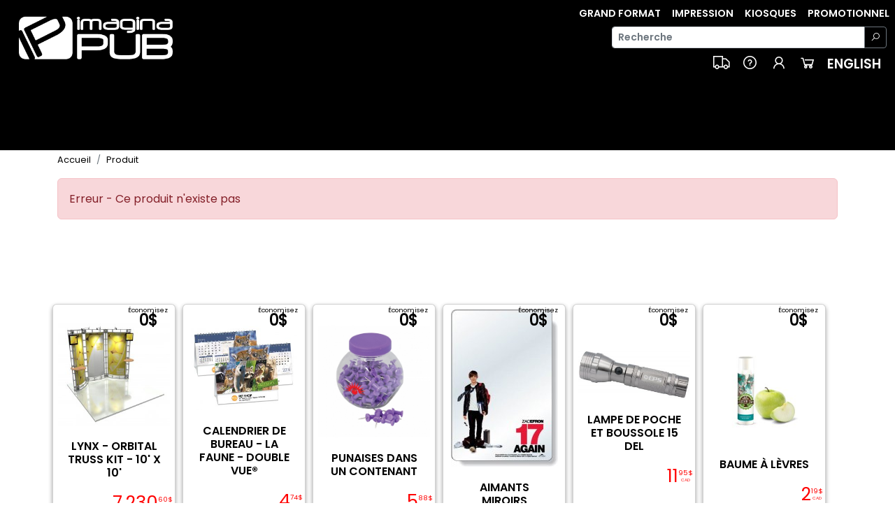

--- FILE ---
content_type: text/html; charset=UTF-8
request_url: https://imaginapub.com/fr/golfer-s-tool-golf-knife-3-days/
body_size: 41835
content:
 	<!DOCTYPE html>
			<!--[if IE 9]> <html class="ie9"  lang="fr"> <![endif]-->
			<!--[if !IE]><!--> <html  lang="fr"> <!--<![endif]-->
			<head>
			<meta name="Content-Language" 	content="fr"><title>ImaginaPub.com - Impression Grand Format - Matériel Promotionnel</title>
			<link rel="alternate" hreflang="fr" 					href="https://imaginapub.com/fr/golfer-s-tool-golf-knife-3-days/" />
			<link rel="alternate" hreflang="x-default" 		href="https://imaginapub.com/fr/golfer-s-tool-golf-knife-3-days/" />
 			<link rel="alternate" hreflang="en"     			href="https://imaginapub.com/en/golfer-s-tool-golf-knife-3-days/" />

			<meta name="Content-Type" 		content="UTF-8">
			<meta charset="utf-8">
			<meta name="ROBOTS" 					content="INDEX, FOLLOW">


			<meta name="Description" 			content="ImaginaPub inc. - Impression Grand Format">
			<meta name="Keywords" 				content="meta_keywords">
			<meta name="Copyright" 				content="2010 - 2021 Groupe ImaginaPub">
			<meta name="Author" 					content="Groupe ImaginaPub">
			<meta name="Publisher" 				content="Groupe ImaginaPub">

			<meta name="Revisit-After" 			content="15 days">
			<meta name="Robots" 					content="all">
			<meta name="Rating" 					content="general">
			<meta name="Distribution" 			content="global">
			<meta name="Geography" 				content="Sherbrooke, Québec, Canada, J1G 2Y5">


			<meta name="DC.Title" 				content="ImaginaPub.com - Impression Grand Format - Matériel Promotionnel">

			<meta name="DC.Content-Type" 		content="UTF-8">
			<meta name="DC.Content-Language" 	content="FR">
			<meta name="DC.Description" 	content="ImaginaPub inc. - Impression Grand Format">
			<meta name="DC.Keywords" 			content="meta_keywords">
			<meta name="DC.Copyright" 		content="2010 - 2021 Groupe ImaginaPub">
			<meta name="DC.Author" 				content="Groupe ImaginaPub">
			<meta name="DC.Publisher" 		content="Groupe ImaginaPub">
			<meta name="DC.creator" 			content="Groupe ImaginaPub">
			<meta name="DC.date" 					content="2026-01-18">

			<meta property="og:title" content="ImaginaPub.com - Impression Grand Format - Matériel Promotionnel">
			<meta property="og:type" content="website">
			<meta property="og:url" content="https://imaginapub.com/fr/golfer-s-tool-golf-knife-3-days/">
			<meta property="og:image" content="">
			<meta property="og:description" content="ImaginaPub inc. - Impression Grand Format">
			<meta property="og:site_name" content="ImaginaPub.com">

			<link rel="canonical" href="https://imaginapub.com/fr/golfer-s-tool-golf-knife-3-days/" />

			<meta http-equiv="Cache-Control" content="public, max-age=3600" />
			<meta http-equiv="Pragma" content="public" />
			<meta http-equiv="Expires" content="Sun, 18 Jan 2026 23:05:55 GMT">

			<meta name=”viewport” content=”width=device-width, height=device-height, initial-scale=1.0, user-scalable=yes, maximum-scale=5.0″ />

		<meta name="google-site-verification" content="" />

		<link rel="apple-touch-icon" sizes="57x57" href="https://imaginapub.com/include/favicon/imaginapub/apple-icon-57x57.png">
		<link rel="apple-touch-icon" sizes="60x60" href="https://imaginapub.com/include/favicon/imaginapub/apple-icon-60x60.png">
		<link rel="apple-touch-icon" sizes="72x72" href="https://imaginapub.com/include/favicon/imaginapub/apple-icon-72x72.png">
		<link rel="apple-touch-icon" sizes="76x76" href="https://imaginapub.com/include/favicon/imaginapub/apple-icon-76x76.png">
		<link rel="apple-touch-icon" sizes="114x114" href="https://imaginapub.com/include/favicon/imaginapub/apple-icon-114x114.png">
		<link rel="apple-touch-icon" sizes="120x120" href="https://imaginapub.com/include/favicon/imaginapub/apple-icon-120x120.png">
		<link rel="apple-touch-icon" sizes="144x144" href="https://imaginapub.com/include/favicon/imaginapub/apple-icon-144x144.png">
		<link rel="apple-touch-icon" sizes="152x152" href="https://imaginapub.com/include/favicon/imaginapub/apple-icon-152x152.png">
		<link rel="apple-touch-icon" sizes="180x180" href="https://imaginapub.com/include/favicon/imaginapub/apple-icon-180x180.png">
		<link rel="icon" type="image/png" sizes="192x192"  href="https://imaginapub.com/include/favicon/imaginapub/android-icon-192x192.png">
		<link rel="icon" type="image/png" sizes="32x32" href="https://imaginapub.com/include/favicon/imaginapub/favicon-32x32.png">
		<link rel="icon" type="image/png" sizes="96x96" href="https://imaginapub.com/include/favicon/imaginapub/favicon-96x96.png">
		<link rel="icon" type="image/png" sizes="16x16" href="https://imaginapub.com/include/favicon/imaginapub/favicon-16x16.png">
		<link rel="manifest" href="https://imaginapub.com/include/favicon/imaginapub/manifest.json">
		<meta name="msapplication-TileColor" content="#ffffff">
		<meta name="msapplication-TileImage" content="https://imaginapub.com/include/favicon/imaginapub/ms-icon-144x144.png">
		<meta name="theme-color" content="#ffffff">




		 <meta name="viewport" content="width=device-width, initial-scale=1, shrink-to-fit=no"><script src="https://cdn.jsdelivr.net/npm/jquery@3.6.0/dist/jquery.js"></script><link rel="stylesheet" href="https://imaginapub.com/include/line-awesome/1.3.0/css/line-awesome.min.css" ><link href="https://cdn.jsdelivr.net/npm/bootstrap@5.2.3/dist/css/bootstrap.min.css" rel="stylesheet" integrity="sha384-rbsA2VBKQhggwzxH7pPCaAqO46MgnOM80zW1RWuH61DGLwZJEdK2Kadq2F9CUG65" crossorigin="anonymous">	<script src="https://cdn.jsdelivr.net/npm/bootstrap@5.2.3/dist/js/bootstrap.bundle.min.js" integrity="sha384-kenU1KFdBIe4zVF0s0G1M5b4hcpxyD9F7jL+jjXkk+Q2h455rYXK/7HAuoJl+0I4" crossorigin="anonymous"></script><link rel="stylesheet" href="https://imaginapub.com/include/css/imaginapub.css"><script src="https://imaginapub.com/include/uploader-master/dist/js/jquery.dm-uploader.min.js"></script><link rel="stylesheet" type="text/css" href="https://imaginapub.com/include/nanogallery2-3.0.5/dist/css/nanogallery2.css"><script src="https://imaginapub.com/include/nanogallery2-3.0.5/dist/jquery.nanogallery2.js"></script></head><body ><nav class="navbar  navbar-expand-md">
	<div class="container-fluid" style=" ">
		<a class="navbar-brand" href="https://ImaginaPub.com">
			<img src="https://breakthedeal.com/file/2024_01/imaginapub-logo-white-w400-png-426csbdh-o.png" alt="ImaginaPub.com" width="250">

		</a>
		<button class="navbar-toggler" data-bs-toggle="collapse" data-bs-target="#navcol-1">
			<span class="visually-hidden">Toggle navigation</span>
			<span class="navbar-toggler-icon"></span>
		</button>
		<div id="navcol-1" class="collapse navbar-collapse">
				<div class="row ms-auto justify-content-end">
					<div class="col-12 col-lg-12 m-0 p-0">
							<ul class="navbar-nav float-none float-md-end">
								<li class="nav-item"><a
								class="nav-link active  "
								href="https://imaginapub.com/fr/grand-format/" style="color: white;"
								>Grand Format</a></li>

								<li class="nav-item"><a
								class="nav-link active  "
								href="https://imaginapub.com/fr/impression-100420/" style="color: white;"
								>Impression</a></li>

								<li class="nav-item"><a
								class="nav-link active  "
								href="https://imaginapub.com/fr/kiosques/" style="color: white;"
								>Kiosques</a></li>

								<li class="nav-item"><a
								class="nav-link active  "
								href="https://imaginapub.com/fr/promotionnel/" style="color: white;"
								>Promotionnel</a></li>




							</ul>
					</div>
					<div class="col-12 col-xxl-4 col-xl-5 col-lg-5 col-md-8 col-sm-12 align-self-end  ">
						<form  action="search.php" class="d-flex clearfix my-2" role="search">
							<div class="input-group input-group-sm  ">
								<input name="q" id="q" type="text" class="form-control" placeholder="Recherche" aria-label="Recherche" aria-describedby="button-addon2" value="">
								<button class="btn btn-outline-secondary"  type="submit"  id="button-addon2"><i class="las la-search" style="color: white;"></i></button>
							</div>
						</form>
					</div>
					<div class="col-12 ">

						<ul class="navbar-nav float-none float-md-end navbar-nav-mobile-flex-direction-row">

							<li class="nav-item"><a
								class="nav-link active"
								href="https://imaginapub.com/fr/transport-gratuit-imaginapub/"
							><i class="las la-truck" style="font-size: 175%; color: white;"></i> </a></li>


							<li class="nav-item"><a
								class="nav-link active"
								href="https://imaginapub.com/information-imaginapub/"
							><i class="las la-question-circle" style="font-size: 175%; color: white;"></i> </a></li>


							<li class="nav-item"><a
								class="nav-link active"
								href="https://imaginapub.com/my_account/"
							><i class="las la-user" style="font-size: 175%; color: white;"></i> </a></li>

							<li class="nav-item"><a
								class="nav-link active"
								href="https://imaginapub.com/shopping_cart/"
							><i class="las la-shopping-cart" style="font-size: 175%; color: white;"></i> </a></li>


							<li class="nav-item"><a
								class="nav-link active"
								href="https://imaginapub.com/en/golfer-s-tool-golf-knife-3-days/"
								style="color: white; font-size: 130%;"
							>English</a></li>
						</div>


						</ul>
					</div>
			</div>
		</div>
	</div>
</nav>
	<style>
	 .web_site_page_header_css_custom {
		
	 }



	 </style><div class=" page_header_img_back_div_aaa_default_product web_site_page_header_css_custom  "></div><div class="container" style="min-height: 200vh;"></ol>
		</nav><nav class="mt-1" style="font-size: 80%;" aria-label="breadcrumb" role="navigation">
		<ol class="breadcrumb">
		<li class="breadcrumb-item"><a href="https://imaginapub.com/fr/" title="Accueil" >Accueil</a></li><li class="breadcrumb-item "><a href="https://imaginapub.com/fr/product_cat/" title="Produit" >Produit</a></li></ol>
	</nav><div class="page_title  "></div><div class="alert alert-dismissable alert-danger">Erreur - Ce produit n'existe pas</div>  <div class="mb100"><br><br></div><!-- space -->  <div class="mb100"><br><br></div><!-- space --><div class="row no-gutters" style="width:100%; min-height: 1200px;"><div  class="col-6 col-sm-4 col-md-3 col-lg-2 col-xl-2 row-eq-height " style="padding: 5px;" data-toggle="tooltip" data-html="true" title="<b>Lynx - Orbital Truss Kit - 10' x 10'</b>"><div class="card  box-shadow-2  " style=" height: 100%; padding: 3px; cursor:pointer; justify-content: center;  display: flex;  flex-direction: column;"  onclick="location.href='https://imaginapub.com/fr/lynx-orbital-truss-kit-10-x-10/'"    ><div class="  " style="text-align: center;" ><span  style=" position: absolute;
									right:10px;	top: 0px;    color: black;  text-align: center; ">
									<div style="font-size: 60%;  padding: 0px; margin: 0px;">&#201;conomisez</div>  <div style=" padding: 0px; margin: -10px; font-size: 140%; font-weight: 900;">0$<i class="fa fa-angle-double-down" aria-hidden="true"></i></div> </span><div class="  "  style="text-align: center;"><a href="https://imaginapub.com/fr/lynx-orbital-truss-kit-10-x-10/"><img
						src="https://breakthedeal.com/file/2016_08/lynx_orbital_truss_kit_10_x_10-fhtp310c-300.jpg"
						title="Lynx - Orbital Truss Kit - 10' x 10'"
						alt="Lynx - Orbital Truss Kit - 10' x 10'"
						class="img-fluid img-thumbnail border-0" style=" max-height: 100; "
						/></a><div class="card-body text-center"><h6 class="card-title text-center" style=" font-size: 85%; font-weight: 500; line-height: 120%;"><a href="https://imaginapub.com/fr/lynx-orbital-truss-kit-10-x-10/"  title="Lynx - Orbital Truss Kit - 10' x 10'"  style="    ">Lynx - Orbital Truss Kit - 10' x 10'</a></h6></div><div class="row"><div class="col-6"></div><div class="col-6"><span style="  font-size: 40%; color: #FF0000;"><div class="d-flex  justify-content-end" >
					<div class="p-0" style="font-size: 150%; line-height: 1em;"></div>
					<div class="p-0" style="font-size: 400%; line-height: 0.75em;">7,230</div>
					<div class="p-0" style="font-size: 150%; line-height: 1em;">60$<br>
					<span style="font-size: 90%; "> <span style="font-size: 65%;">CAD</span></span>
					</div>
				</div>  </span></div></div></div></div></div></div><div  class="col-6 col-sm-4 col-md-3 col-lg-2 col-xl-2 row-eq-height " style="padding: 5px;" data-toggle="tooltip" data-html="true" title="<b>Calendrier de bureau - LA FAUNE - DOUBLE VUE®</b>"><div class="card  box-shadow-2  " style=" height: 100%; padding: 3px; cursor:pointer; justify-content: center;  display: flex;  flex-direction: column;"  onclick="location.href='https://imaginapub.com/fr/calendrier-de-bureau-la-faune-double-vue/'"    ><div class="  " style="text-align: center;" ><span  style=" position: absolute;
									right:10px;	top: 0px;    color: black;  text-align: center; ">
									<div style="font-size: 60%;  padding: 0px; margin: 0px;">&#201;conomisez</div>  <div style=" padding: 0px; margin: -10px; font-size: 140%; font-weight: 900;">0$<i class="fa fa-angle-double-down" aria-hidden="true"></i></div> </span><div class="  "  style="text-align: center;"><a href="https://imaginapub.com/fr/calendrier-de-bureau-la-faune-double-vue/"><img
						src="https://breakthedeal.com/file/2016_08/desk_calendars_wildlife_double_view-ptjd3k7a-300.jpg"
						title="Calendrier de bureau - LA FAUNE - DOUBLE VUE®"
						alt="Calendrier de bureau - LA FAUNE - DOUBLE VUE®"
						class="img-fluid img-thumbnail border-0" style=" max-height: 100; "
						/></a><div class="card-body text-center"><h6 class="card-title text-center" style=" font-size: 85%; font-weight: 500; line-height: 120%;"><a href="https://imaginapub.com/fr/calendrier-de-bureau-la-faune-double-vue/"  title="Calendrier de bureau - LA FAUNE - DOUBLE VUE®"  style="    ">Calendrier de bureau - LA FAUNE - DOUBLE VUE®</a></h6></div><div class="row"><div class="col-6"></div><div class="col-6"><span style="  font-size: 40%; color: #FF0000;"><div class="d-flex  justify-content-end" >
					<div class="p-0" style="font-size: 150%; line-height: 1em;"></div>
					<div class="p-0" style="font-size: 400%; line-height: 0.75em;">4</div>
					<div class="p-0" style="font-size: 150%; line-height: 1em;">74$<br>
					<span style="font-size: 90%; "> <span style="font-size: 65%;">CAD</span></span>
					</div>
				</div>  </span></div></div></div></div></div></div><div  class="col-6 col-sm-4 col-md-3 col-lg-2 col-xl-2 row-eq-height " style="padding: 5px;" data-toggle="tooltip" data-html="true" title="<b>PUNAISES DANS UN CONTENANT</b>"><div class="card  box-shadow-2  " style=" height: 100%; padding: 3px; cursor:pointer; justify-content: center;  display: flex;  flex-direction: column;"  onclick="location.href='https://imaginapub.com/fr/punaises-dans-un-contenant/'"    ><div class="  " style="text-align: center;" ><span  style=" position: absolute;
									right:10px;	top: 0px;    color: black;  text-align: center; ">
									<div style="font-size: 60%;  padding: 0px; margin: 0px;">&#201;conomisez</div>  <div style=" padding: 0px; margin: -10px; font-size: 140%; font-weight: 900;">0$<i class="fa fa-angle-double-down" aria-hidden="true"></i></div> </span><div class="  "  style="text-align: center;"><a href="https://imaginapub.com/fr/punaises-dans-un-contenant/"><img
						src="https://breakthedeal.com/file/2016_08/push_pins_in_a_container-sqh2jfkb-500.jpg"
						title="PUNAISES DANS UN CONTENANT"
						alt="PUNAISES DANS UN CONTENANT"
						class="img-fluid img-thumbnail border-0" style=" max-height: 100; "
						/></a><div class="card-body text-center"><h6 class="card-title text-center" style=" font-size: 85%; font-weight: 500; line-height: 120%;"><a href="https://imaginapub.com/fr/punaises-dans-un-contenant/"  title="PUNAISES DANS UN CONTENANT"  style="    ">PUNAISES DANS UN CONTENANT</a></h6></div><div class="row"><div class="col-6"></div><div class="col-6"><span style="  font-size: 40%; color: #FF0000;"><div class="d-flex  justify-content-end" >
					<div class="p-0" style="font-size: 150%; line-height: 1em;"></div>
					<div class="p-0" style="font-size: 400%; line-height: 0.75em;">5</div>
					<div class="p-0" style="font-size: 150%; line-height: 1em;">88$<br>
					<span style="font-size: 90%; "> <span style="font-size: 65%;">CAD</span></span>
					</div>
				</div>  </span></div></div></div></div></div></div><div  class="col-6 col-sm-4 col-md-3 col-lg-2 col-xl-2 row-eq-height " style="padding: 5px;" data-toggle="tooltip" data-html="true" title="<b>Aimants miroirs</b>"><div class="card  box-shadow-2  " style=" height: 100%; padding: 3px; cursor:pointer; justify-content: center;  display: flex;  flex-direction: column;"  onclick="location.href='https://imaginapub.com/fr/aimants-miroirs/'"    ><div class="  " style="text-align: center;" ><span  style=" position: absolute;
									right:10px;	top: 0px;    color: black;  text-align: center; ">
									<div style="font-size: 60%;  padding: 0px; margin: 0px;">&#201;conomisez</div>  <div style=" padding: 0px; margin: -10px; font-size: 140%; font-weight: 900;">0$<i class="fa fa-angle-double-down" aria-hidden="true"></i></div> </span><div class="  "  style="text-align: center;"><a href="https://imaginapub.com/fr/aimants-miroirs/"><img
						src="https://breakthedeal.com/file/2016_08/mirror_magnets-trn4m052-300.jpg"
						title="Aimants miroirs"
						alt="Aimants miroirs"
						class="img-fluid img-thumbnail border-0" style=" max-height: 100; "
						/></a><div class="card-body text-center"><h6 class="card-title text-center" style=" font-size: 85%; font-weight: 500; line-height: 120%;"><a href="https://imaginapub.com/fr/aimants-miroirs/"  title="Aimants miroirs"  style="    ">Aimants miroirs</a></h6></div></div></div></div></div><div  class="col-6 col-sm-4 col-md-3 col-lg-2 col-xl-2 row-eq-height " style="padding: 5px;" data-toggle="tooltip" data-html="true" title="<b>Lampe de poche et boussole 15 DEL</b>"><div class="card  box-shadow-2  " style=" height: 100%; padding: 3px; cursor:pointer; justify-content: center;  display: flex;  flex-direction: column;"  onclick="location.href='https://imaginapub.com/fr/lampe-de-poche-et-boussole-15-del/'"    ><div class="  " style="text-align: center;" ><span  style=" position: absolute;
									right:10px;	top: 0px;    color: black;  text-align: center; ">
									<div style="font-size: 60%;  padding: 0px; margin: 0px;">&#201;conomisez</div>  <div style=" padding: 0px; margin: -10px; font-size: 140%; font-weight: 900;">0$<i class="fa fa-angle-double-down" aria-hidden="true"></i></div> </span><div class="  "  style="text-align: center;"><a href="https://imaginapub.com/fr/lampe-de-poche-et-boussole-15-del/"><img
						src="https://breakthedeal.com/file/2016_08/15_led_flashlight_and_compass-3mt9pnsx-300.jpg"
						title="Lampe de poche et boussole 15 DEL"
						alt="Lampe de poche et boussole 15 DEL"
						class="img-fluid img-thumbnail border-0" style=" max-height: 100; "
						/></a><div class="card-body text-center"><h6 class="card-title text-center" style=" font-size: 85%; font-weight: 500; line-height: 120%;"><a href="https://imaginapub.com/fr/lampe-de-poche-et-boussole-15-del/"  title="Lampe de poche et boussole 15 DEL"  style="    ">Lampe de poche et boussole 15 DEL</a></h6></div><div class="row"><div class="col-6"></div><div class="col-6"><span style="  font-size: 40%; color: #FF0000;"><div class="d-flex  justify-content-end" >
					<div class="p-0" style="font-size: 150%; line-height: 1em;"></div>
					<div class="p-0" style="font-size: 400%; line-height: 0.75em;">11</div>
					<div class="p-0" style="font-size: 150%; line-height: 1em;">95$<br>
					<span style="font-size: 90%; "> <span style="font-size: 65%;">CAD</span></span>
					</div>
				</div>  </span></div></div></div></div></div></div><div  class="col-6 col-sm-4 col-md-3 col-lg-2 col-xl-2 row-eq-height " style="padding: 5px;" data-toggle="tooltip" data-html="true" title="<b>Baume à lèvres</b>"><div class="card  box-shadow-2  " style=" height: 100%; padding: 3px; cursor:pointer; justify-content: center;  display: flex;  flex-direction: column;"  onclick="location.href='https://imaginapub.com/fr/baume-a-levres/'"    ><div class="  " style="text-align: center;" ><span  style=" position: absolute;
									right:10px;	top: 0px;    color: black;  text-align: center; ">
									<div style="font-size: 60%;  padding: 0px; margin: 0px;">&#201;conomisez</div>  <div style=" padding: 0px; margin: -10px; font-size: 140%; font-weight: 900;">0$<i class="fa fa-angle-double-down" aria-hidden="true"></i></div> </span><div class="  "  style="text-align: center;"><a href="https://imaginapub.com/fr/baume-a-levres/"><img
						src="https://breakthedeal.com/file/2024_03/lip-balm-hvmz19gd-300.jpg"
						title="Baume à lèvres"
						alt="Baume à lèvres"
						class="img-fluid img-thumbnail border-0" style=" max-height: 100; "
						/></a><div class="card-body text-center"><h6 class="card-title text-center" style=" font-size: 85%; font-weight: 500; line-height: 120%;"><a href="https://imaginapub.com/fr/baume-a-levres/"  title="Baume à lèvres"  style="    ">Baume à lèvres</a></h6></div><div class="row"><div class="col-6"></div><div class="col-6"><span style="  font-size: 40%; color: #FF0000;"><div class="d-flex  justify-content-end" >
					<div class="p-0" style="font-size: 150%; line-height: 1em;"></div>
					<div class="p-0" style="font-size: 400%; line-height: 0.75em;">2</div>
					<div class="p-0" style="font-size: 150%; line-height: 1em;">19$<br>
					<span style="font-size: 90%; "> <span style="font-size: 65%;">CAD</span></span>
					</div>
				</div>  </span></div></div></div></div></div></div><div  class="col-6 col-sm-4 col-md-3 col-lg-2 col-xl-2 row-eq-height " style="padding: 5px;" data-toggle="tooltip" data-html="true" title="<b>Tasse en céramique de couleur Imprimée en pleines couleurs - 11 oz</b>"><div class="card  box-shadow-2  " style=" height: 100%; padding: 3px; cursor:pointer; justify-content: center;  display: flex;  flex-direction: column;"  onclick="location.href='https://imaginapub.com/fr/tasse-en-ceramique-de-couleur-imprimee-en-pleines-couleurs-11-oz/'"    ><div class="  " style="text-align: center;" ><span  style=" position: absolute;
									right:10px;	top: 0px;    color: black;  text-align: center; ">
									<div style="font-size: 60%;  padding: 0px; margin: 0px;">&#201;conomisez</div>  <div style=" padding: 0px; margin: -10px; font-size: 140%; font-weight: 900;">0$<i class="fa fa-angle-double-down" aria-hidden="true"></i></div> </span><div class="  "  style="text-align: center;"><a href="https://imaginapub.com/fr/tasse-en-ceramique-de-couleur-imprimee-en-pleines-couleurs-11-oz/"><img
						src="https://breakthedeal.com/file/2022_04/full-colour-ceramic-mug-11-oz-colours-smjg64n8-300.jpg"
						title="Tasse en céramique de couleur Imprimée en pleines couleurs - 11 oz"
						alt="Tasse en céramique de couleur Imprimée en pleines couleurs - 11 oz"
						class="img-fluid img-thumbnail border-0" style=" max-height: 100; "
						/></a><div class="card-body text-center"><h6 class="card-title text-center" style=" font-size: 85%; font-weight: 500; line-height: 120%;"><a href="https://imaginapub.com/fr/tasse-en-ceramique-de-couleur-imprimee-en-pleines-couleurs-11-oz/"  title="Tasse en céramique de couleur Imprimée en pleines couleurs - 11 oz"  style="    ">Tasse en céramique de couleur Imprimée en pleines couleurs - 11 oz</a></h6></div><div class="row"><div class="col-6"></div><div class="col-6"><span style="  font-size: 40%; color: #FF0000;"><div class="d-flex  justify-content-end" >
					<div class="p-0" style="font-size: 150%; line-height: 1em;"></div>
					<div class="p-0" style="font-size: 400%; line-height: 0.75em;">8</div>
					<div class="p-0" style="font-size: 150%; line-height: 1em;">69$<br>
					<span style="font-size: 90%; "> <span style="font-size: 65%;">CAD</span></span>
					</div>
				</div>  </span></div></div></div></div></div></div><div  class="col-6 col-sm-4 col-md-3 col-lg-2 col-xl-2 row-eq-height " style="padding: 5px;" data-toggle="tooltip" data-html="true" title="<b>USB 218</b>"><div class="card  box-shadow-2  " style=" height: 100%; padding: 3px; cursor:pointer; justify-content: center;  display: flex;  flex-direction: column;"  onclick="location.href='https://imaginapub.com/fr/usb-218/'"    ><div class="  " style="text-align: center;" ><span  style=" position: absolute;
									right:10px;	top: 0px;    color: black;  text-align: center; ">
									<div style="font-size: 60%;  padding: 0px; margin: 0px;">&#201;conomisez</div>  <div style=" padding: 0px; margin: -10px; font-size: 140%; font-weight: 900;">0$<i class="fa fa-angle-double-down" aria-hidden="true"></i></div> </span><div class="  "  style="text-align: center;"><a href="https://imaginapub.com/fr/usb-218/"><img
						src="https://breakthedeal.com/file/2016_08/usb_218-3qa7bnhj-500.png"
						title="USB 218"
						alt="USB 218"
						class="img-fluid img-thumbnail border-0" style=" max-height: 100; "
						/></a><div class="card-body text-center"><h6 class="card-title text-center" style=" font-size: 85%; font-weight: 500; line-height: 120%;"><a href="https://imaginapub.com/fr/usb-218/"  title="USB 218"  style="    ">USB 218</a></h6></div><div class="row"><div class="col-6"></div><div class="col-6"><span style="  font-size: 40%; color: #FF0000;"><div class="d-flex  justify-content-end" >
					<div class="p-0" style="font-size: 150%; line-height: 1em;"></div>
					<div class="p-0" style="font-size: 400%; line-height: 0.75em;">8</div>
					<div class="p-0" style="font-size: 150%; line-height: 1em;">02$<br>
					<span style="font-size: 90%; "> <span style="font-size: 65%;">CAD</span></span>
					</div>
				</div>  </span></div></div></div></div></div></div><div  class="col-6 col-sm-4 col-md-3 col-lg-2 col-xl-2 row-eq-height " style="padding: 5px;" data-toggle="tooltip" data-html="true" title="<b>Décalques pour pare-chocs (Autocollants)</b>"><div class="card  box-shadow-2  " style=" height: 100%; padding: 3px; cursor:pointer; justify-content: center;  display: flex;  flex-direction: column;"  onclick="location.href='https://imaginapub.com/fr/decalques-pour-pare-chocs-autocollants/'"    ><div class="  " style="text-align: center;" ><span  style=" position: absolute;
									right:10px;	top: 0px;    color: black;  text-align: center; ">
									<div style="font-size: 60%;  padding: 0px; margin: 0px;">&#201;conomisez</div>  <div style=" padding: 0px; margin: -10px; font-size: 140%; font-weight: 900;">0$<i class="fa fa-angle-double-down" aria-hidden="true"></i></div> </span><div class="  "  style="text-align: center;"><a href="https://imaginapub.com/fr/decalques-pour-pare-chocs-autocollants/"><img
						src="https://breakthedeal.com/file/2016_08/bumper_decals-tw2pbvsm-300.jpg"
						title="Décalques pour pare-chocs (Autocollants)"
						alt="Décalques pour pare-chocs (Autocollants)"
						class="img-fluid img-thumbnail border-0" style=" max-height: 100; "
						/></a><div class="card-body text-center"><h6 class="card-title text-center" style=" font-size: 85%; font-weight: 500; line-height: 120%;"><a href="https://imaginapub.com/fr/decalques-pour-pare-chocs-autocollants/"  title="Décalques pour pare-chocs (Autocollants)"  style="    ">Décalques pour pare-chocs (Autocollants)</a></h6></div></div></div></div></div><div  class="col-6 col-sm-4 col-md-3 col-lg-2 col-xl-2 row-eq-height " style="padding: 5px;" data-toggle="tooltip" data-html="true" title="<b>Lumina SPT - SPT-CASE - Boîtier en plastique pour Lumina</b>"><div class="card  box-shadow-2  " style=" height: 100%; padding: 3px; cursor:pointer; justify-content: center;  display: flex;  flex-direction: column;"  onclick="location.href='https://imaginapub.com/fr/lumina-spt-spt-case-boitier-en-plastique-pour-lumina/'"    ><div class="  " style="text-align: center;" ><span  style=" position: absolute;
									right:10px;	top: 0px;    color: black;  text-align: center; ">
									<div style="font-size: 60%;  padding: 0px; margin: 0px;">&#201;conomisez</div>  <div style=" padding: 0px; margin: -10px; font-size: 140%; font-weight: 900;">0$<i class="fa fa-angle-double-down" aria-hidden="true"></i></div> </span><div class="  "  style="text-align: center;"><a href="https://imaginapub.com/fr/lumina-spt-spt-case-boitier-en-plastique-pour-lumina/"><img
						src="https://breakthedeal.com/file/2016_08/lumina_spt_sptcase_lumina_spotlight_case-b79nm5ht-300.jpg"
						title="Lumina SPT - SPT-CASE - Boîtier en plastique pour Lumina"
						alt="Lumina SPT - SPT-CASE - Boîtier en plastique pour Lumina"
						class="img-fluid img-thumbnail border-0" style=" max-height: 100; "
						/></a><div class="card-body text-center"><h6 class="card-title text-center" style=" font-size: 85%; font-weight: 500; line-height: 120%;"><a href="https://imaginapub.com/fr/lumina-spt-spt-case-boitier-en-plastique-pour-lumina/"  title="Lumina SPT - SPT-CASE - Boîtier en plastique pour Lumina"  style="    ">Lumina SPT - SPT-CASE - Boîtier en plastique pour Lumina</a></h6></div><div class="row"><div class="col-6"></div><div class="col-6"><span style="  font-size: 40%; color: #FF0000;"><div class="d-flex  justify-content-end" >
					<div class="p-0" style="font-size: 150%; line-height: 1em;"></div>
					<div class="p-0" style="font-size: 400%; line-height: 0.75em;">78</div>
					<div class="p-0" style="font-size: 150%; line-height: 1em;">95$<br>
					<span style="font-size: 90%; "> <span style="font-size: 65%;">CAD</span></span>
					</div>
				</div>  </span></div></div></div></div></div></div><div  class="col-6 col-sm-4 col-md-3 col-lg-2 col-xl-2 row-eq-height " style="padding: 5px;" data-toggle="tooltip" data-html="true" title="<b>4 Color Process Pillow Pack Tees</b>"><div class="card  box-shadow-2  " style=" height: 100%; padding: 3px; cursor:pointer; justify-content: center;  display: flex;  flex-direction: column;"  onclick="location.href='https://imaginapub.com/fr/4-color-process-pillow-pack-tees/'"    ><div class="  " style="text-align: center;" ><span  style=" position: absolute;
									right:10px;	top: 0px;    color: black;  text-align: center; ">
									<div style="font-size: 60%;  padding: 0px; margin: 0px;">&#201;conomisez</div>  <div style=" padding: 0px; margin: -10px; font-size: 140%; font-weight: 900;">0$<i class="fa fa-angle-double-down" aria-hidden="true"></i></div> </span><div class="  "  style="text-align: center;"><a href="https://imaginapub.com/fr/4-color-process-pillow-pack-tees/"><img
						src="https://breakthedeal.com/file/2016_08/4_color_process_pillow_pack_tees-jsy38059-300.jpg"
						title="4 Color Process Pillow Pack Tees"
						alt="4 Color Process Pillow Pack Tees"
						class="img-fluid img-thumbnail border-0" style=" max-height: 100; "
						/></a><div class="card-body text-center"><h6 class="card-title text-center" style=" font-size: 85%; font-weight: 500; line-height: 120%;"><a href="https://imaginapub.com/fr/4-color-process-pillow-pack-tees/"  title="4 Color Process Pillow Pack Tees"  style="    ">4 Color Process Pillow Pack Tees</a></h6></div><div class="row"><div class="col-6"><span style="text-decoration: line-through;   font-size: 80%;  ">5.12$</span></div><div class="col-6"><span style="  font-size: 40%; color: #FF0000;"><div class="d-flex  justify-content-end" >
					<div class="p-0" style="font-size: 150%; line-height: 1em;"></div>
					<div class="p-0" style="font-size: 400%; line-height: 0.75em;">5</div>
					<div class="p-0" style="font-size: 150%; line-height: 1em;">12$<br>
					<span style="font-size: 90%; "> <span style="font-size: 65%;">CAD</span></span>
					</div>
				</div>  </span></div></div></div></div></div></div><div  class="col-6 col-sm-4 col-md-3 col-lg-2 col-xl-2 row-eq-height " style="padding: 5px;" data-toggle="tooltip" data-html="true" title="<b>Support à moniteur 'Linéaire' 03 - Choix de couleur du plateau avec coffre de transport</b>"><div class="card  box-shadow-2  " style=" height: 100%; padding: 3px; cursor:pointer; justify-content: center;  display: flex;  flex-direction: column;"  onclick="location.href='https://imaginapub.com/fr/support-a-moniteur-lineaire-03-choix-de-couleur-du-plateau-avec-coffre-de-transport/'"    ><div class="  " style="text-align: center;" ><span  style=" position: absolute;
									right:10px;	top: 0px;    color: black;  text-align: center; ">
									<div style="font-size: 60%;  padding: 0px; margin: 0px;">&#201;conomisez</div>  <div style=" padding: 0px; margin: -10px; font-size: 140%; font-weight: 900;">0$<i class="fa fa-angle-double-down" aria-hidden="true"></i></div> </span><div class="  "  style="text-align: center;"><a href="https://imaginapub.com/fr/support-a-moniteur-lineaire-03-choix-de-couleur-du-plateau-avec-coffre-de-transport/"><img
						src="https://breakthedeal.com/file/2016_08/linear_monitor_kiosk_kits_03_choice_of_tabletop_finish_with_case-8pbsdzfg-300.jpg"
						title="Support à moniteur Linéaire 03 - Choix de couleur du plateau avec coffre de transport"
						alt="Support à moniteur Linéaire 03 - Choix de couleur du plateau avec coffre de transport"
						class="img-fluid img-thumbnail border-0" style=" max-height: 100; "
						/></a><div class="card-body text-center"><h6 class="card-title text-center" style=" font-size: 85%; font-weight: 500; line-height: 120%;"><a href="https://imaginapub.com/fr/support-a-moniteur-lineaire-03-choix-de-couleur-du-plateau-avec-coffre-de-transport/"  title="Support à moniteur Linéaire 03 - Choix de couleur du plateau avec coffre de transport"  style="    ">Support à moniteur "Linéaire" 03 - Choix de couleur du plateau avec coffre de tran...</a></h6></div><div class="row"><div class="col-6"></div><div class="col-6"><span style="  font-size: 40%; color: #FF0000;"><div class="d-flex  justify-content-end" >
					<div class="p-0" style="font-size: 150%; line-height: 1em;"></div>
					<div class="p-0" style="font-size: 400%; line-height: 0.75em;">1,971</div>
					<div class="p-0" style="font-size: 150%; line-height: 1em;">60$<br>
					<span style="font-size: 90%; "> <span style="font-size: 65%;">CAD</span></span>
					</div>
				</div>  </span></div></div></div></div></div></div><div  class="col-6 col-sm-4 col-md-3 col-lg-2 col-xl-2 row-eq-height " style="padding: 5px;" data-toggle="tooltip" data-html="true" title="<b>BÂTON DE HOCKEY 19' (GARDIEN DE BUT) -4CP-</b>"><div class="card  box-shadow-2  " style=" height: 100%; padding: 3px; cursor:pointer; justify-content: center;  display: flex;  flex-direction: column;"  onclick="location.href='https://imaginapub.com/fr/baton-de-hockey-19-gardien-de-but-4cp/'"    ><div class="  " style="text-align: center;" ><span  style=" position: absolute;
									right:10px;	top: 0px;    color: black;  text-align: center; ">
									<div style="font-size: 60%;  padding: 0px; margin: 0px;">&#201;conomisez</div>  <div style=" padding: 0px; margin: -10px; font-size: 140%; font-weight: 900;">0$<i class="fa fa-angle-double-down" aria-hidden="true"></i></div> </span><div class="  "  style="text-align: center;"><a href="https://imaginapub.com/fr/baton-de-hockey-19-gardien-de-but-4cp/"><img
						src="https://breakthedeal.com/file/2016_08/19_goalie_hockey_stick_4cp-h4mz1nkd-500.png"
						title="BÂTON DE HOCKEY 19 (GARDIEN DE BUT) -4CP-"
						alt="BÂTON DE HOCKEY 19 (GARDIEN DE BUT) -4CP-"
						class="img-fluid img-thumbnail border-0" style=" max-height: 100; "
						/></a><div class="card-body text-center"><h6 class="card-title text-center" style=" font-size: 85%; font-weight: 500; line-height: 120%;"><a href="https://imaginapub.com/fr/baton-de-hockey-19-gardien-de-but-4cp/"  title="BÂTON DE HOCKEY 19 (GARDIEN DE BUT) -4CP-"  style="    ">BÂTON DE HOCKEY 19" (GARDIEN DE BUT) -4CP-</a></h6></div><div class="row"><div class="col-6"></div><div class="col-6"><span style="  font-size: 40%; color: #FF0000;"><div class="d-flex  justify-content-end" >
					<div class="p-0" style="font-size: 150%; line-height: 1em;"></div>
					<div class="p-0" style="font-size: 400%; line-height: 0.75em;">6</div>
					<div class="p-0" style="font-size: 150%; line-height: 1em;">84$<br>
					<span style="font-size: 90%; "> <span style="font-size: 65%;">CAD</span></span>
					</div>
				</div>  </span></div></div></div></div></div></div><div  class="col-6 col-sm-4 col-md-3 col-lg-2 col-xl-2 row-eq-height " style="padding: 5px;" data-toggle="tooltip" data-html="true" title="<b>Sous-verres - 60pt 3.5' Round</b>"><div class="card  box-shadow-2  " style=" height: 100%; padding: 3px; cursor:pointer; justify-content: center;  display: flex;  flex-direction: column;"  onclick="location.href='https://imaginapub.com/fr/sous-verres-60pt-3-5-round/'"    ><div class="  " style="text-align: center;" ><span  style=" position: absolute;
									right:10px;	top: 0px;    color: black;  text-align: center; ">
									<div style="font-size: 60%;  padding: 0px; margin: 0px;">&#201;conomisez</div>  <div style=" padding: 0px; margin: -10px; font-size: 140%; font-weight: 900;">0$<i class="fa fa-angle-double-down" aria-hidden="true"></i></div> </span><div class="  "  style="text-align: center;"><a href="https://imaginapub.com/fr/sous-verres-60pt-3-5-round/"><img
						src="https://breakthedeal.com/file/2016_08/coasters_60pt_3_5_round-3q0d2ga9-500.png"
						title="Sous-verres - 60pt 3.5 Round"
						alt="Sous-verres - 60pt 3.5 Round"
						class="img-fluid img-thumbnail border-0" style=" max-height: 100; "
						/></a><div class="card-body text-center"><h6 class="card-title text-center" style=" font-size: 85%; font-weight: 500; line-height: 120%;"><a href="https://imaginapub.com/fr/sous-verres-60pt-3-5-round/"  title="Sous-verres - 60pt 3.5 Round"  style="    ">Sous-verres - 60pt 3.5" Round</a></h6></div><div class="row"><div class="col-6"></div><div class="col-6"><span style="  font-size: 40%; color: #FF0000;"><div class="d-flex  justify-content-end" >
					<div class="p-0" style="font-size: 150%; line-height: 1em;"></div>
					<div class="p-0" style="font-size: 400%; line-height: 0.75em;">0</div>
					<div class="p-0" style="font-size: 150%; line-height: 1em;">79$<br>
					<span style="font-size: 90%; "> <span style="font-size: 65%;">CAD</span></span>
					</div>
				</div>  </span></div></div></div></div></div></div><div  class="col-6 col-sm-4 col-md-3 col-lg-2 col-xl-2 row-eq-height " style="padding: 5px;" data-toggle="tooltip" data-html="true" title="<b>FOURCHETTE À BBQ DIGITALE</b>"><div class="card  box-shadow-2  " style=" height: 100%; padding: 3px; cursor:pointer; justify-content: center;  display: flex;  flex-direction: column;"  onclick="location.href='https://imaginapub.com/fr/fourchette-a-bbq-digitale/'"    ><div class="  " style="text-align: center;" ><span  style=" position: absolute;
									right:10px;	top: 0px;    color: black;  text-align: center; ">
									<div style="font-size: 60%;  padding: 0px; margin: 0px;">&#201;conomisez</div>  <div style=" padding: 0px; margin: -10px; font-size: 140%; font-weight: 900;">0$<i class="fa fa-angle-double-down" aria-hidden="true"></i></div> </span><div class="  "  style="text-align: center;"><a href="https://imaginapub.com/fr/fourchette-a-bbq-digitale/"><img
						src="https://breakthedeal.com/file/2016_08/af7jnwqy5qps-50ks3g9t-300.jpg"
						title="FOURCHETTE À BBQ DIGITALE"
						alt="FOURCHETTE À BBQ DIGITALE"
						class="img-fluid img-thumbnail border-0" style=" max-height: 100; "
						/></a><div class="card-body text-center"><h6 class="card-title text-center" style=" font-size: 85%; font-weight: 500; line-height: 120%;"><a href="https://imaginapub.com/fr/fourchette-a-bbq-digitale/"  title="FOURCHETTE À BBQ DIGITALE"  style="    ">FOURCHETTE À BBQ DIGITALE</a></h6></div><div class="row"><div class="col-6"></div><div class="col-6"><span style="  font-size: 40%; color: #FF0000;"><div class="d-flex  justify-content-end" >
					<div class="p-0" style="font-size: 150%; line-height: 1em;"></div>
					<div class="p-0" style="font-size: 400%; line-height: 0.75em;">23</div>
					<div class="p-0" style="font-size: 150%; line-height: 1em;">98$<br>
					<span style="font-size: 90%; "> <span style="font-size: 65%;">CAD</span></span>
					</div>
				</div>  </span></div></div></div></div></div></div><div  class="col-6 col-sm-4 col-md-3 col-lg-2 col-xl-2 row-eq-height " style="padding: 5px;" data-toggle="tooltip" data-html="true" title="<b>USB 329</b>"><div class="card  box-shadow-2  " style=" height: 100%; padding: 3px; cursor:pointer; justify-content: center;  display: flex;  flex-direction: column;"  onclick="location.href='https://imaginapub.com/fr/usb-329/'"    ><div class="  " style="text-align: center;" ><span  style=" position: absolute;
									right:10px;	top: 0px;    color: black;  text-align: center; ">
									<div style="font-size: 60%;  padding: 0px; margin: 0px;">&#201;conomisez</div>  <div style=" padding: 0px; margin: -10px; font-size: 140%; font-weight: 900;">0$<i class="fa fa-angle-double-down" aria-hidden="true"></i></div> </span><div class="  "  style="text-align: center;"><a href="https://imaginapub.com/fr/usb-329/"><img
						src="https://breakthedeal.com/file/2016_08/usb_329-9kr0cfq4-500.png"
						title="USB 329"
						alt="USB 329"
						class="img-fluid img-thumbnail border-0" style=" max-height: 100; "
						/></a><div class="card-body text-center"><h6 class="card-title text-center" style=" font-size: 85%; font-weight: 500; line-height: 120%;"><a href="https://imaginapub.com/fr/usb-329/"  title="USB 329"  style="    ">USB 329</a></h6></div><div class="row"><div class="col-6"></div><div class="col-6"><span style="  font-size: 40%; color: #FF0000;"><div class="d-flex  justify-content-end" >
					<div class="p-0" style="font-size: 150%; line-height: 1em;"></div>
					<div class="p-0" style="font-size: 400%; line-height: 0.75em;">8</div>
					<div class="p-0" style="font-size: 150%; line-height: 1em;">38$<br>
					<span style="font-size: 90%; "> <span style="font-size: 65%;">CAD</span></span>
					</div>
				</div>  </span></div></div></div></div></div></div><div  class="col-6 col-sm-4 col-md-3 col-lg-2 col-xl-2 row-eq-height " style="padding: 5px;" data-toggle="tooltip" data-html="true" title="<b>Planche à découper en noyer noir canadien 10' x 12'</b>"><div class="card  box-shadow-2  " style=" height: 100%; padding: 3px; cursor:pointer; justify-content: center;  display: flex;  flex-direction: column;"  onclick="location.href='https://imaginapub.com/fr/planche-a-decouper-en-noyer-noir-canadien-10-x-12/'"    ><div class="  " style="text-align: center;" ><span  style=" position: absolute;
									right:10px;	top: 0px;    color: black;  text-align: center; ">
									<div style="font-size: 60%;  padding: 0px; margin: 0px;">&#201;conomisez</div>  <div style=" padding: 0px; margin: -10px; font-size: 140%; font-weight: 900;">0$<i class="fa fa-angle-double-down" aria-hidden="true"></i></div> </span><div class="  "  style="text-align: center;"><a href="https://imaginapub.com/fr/planche-a-decouper-en-noyer-noir-canadien-10-x-12/"><img
						src="https://breakthedeal.com/file/2021_12/1638804617-hmj4t0n7-300.jpg"
						title="Planche à découper en noyer noir canadien 10 x 12"
						alt="Planche à découper en noyer noir canadien 10 x 12"
						class="img-fluid img-thumbnail border-0" style=" max-height: 100; "
						/></a><div class="card-body text-center"><h6 class="card-title text-center" style=" font-size: 85%; font-weight: 500; line-height: 120%;"><a href="https://imaginapub.com/fr/planche-a-decouper-en-noyer-noir-canadien-10-x-12/"  title="Planche à découper en noyer noir canadien 10 x 12"  style="    ">Planche à découper en noyer noir canadien 10" x 12"</a></h6></div><div class="row"><div class="col-6"></div><div class="col-6"><span style="  font-size: 40%; color: #FF0000;"><div class="d-flex  justify-content-end" >
					<div class="p-0" style="font-size: 150%; line-height: 1em;"></div>
					<div class="p-0" style="font-size: 400%; line-height: 0.75em;">69</div>
					<div class="p-0" style="font-size: 150%; line-height: 1em;">60$<br>
					<span style="font-size: 90%; "> <span style="font-size: 65%;">CAD</span></span>
					</div>
				</div>  </span></div></div></div></div></div></div><div  class="col-6 col-sm-4 col-md-3 col-lg-2 col-xl-2 row-eq-height " style="padding: 5px;" data-toggle="tooltip" data-html="true" title="<b>Clé USB F-038</b>"><div class="card  box-shadow-2  " style=" height: 100%; padding: 3px; cursor:pointer; justify-content: center;  display: flex;  flex-direction: column;"  onclick="location.href='https://imaginapub.com/fr/cle-usb-f-038/'"    ><div class="  " style="text-align: center;" ><span  style=" position: absolute;
									right:10px;	top: 0px;    color: black;  text-align: center; ">
									<div style="font-size: 60%;  padding: 0px; margin: 0px;">&#201;conomisez</div>  <div style=" padding: 0px; margin: -10px; font-size: 140%; font-weight: 900;">0$<i class="fa fa-angle-double-down" aria-hidden="true"></i></div> </span><div class="  "  style="text-align: center;"><a href="https://imaginapub.com/fr/cle-usb-f-038/"><img
						src="https://breakthedeal.com/file/2021_08/1629405604-jtbxy31m-300.jpg"
						title="Clé USB F-038"
						alt="Clé USB F-038"
						class="img-fluid img-thumbnail border-0" style=" max-height: 100; "
						/></a><div class="card-body text-center"><h6 class="card-title text-center" style=" font-size: 85%; font-weight: 500; line-height: 120%;"><a href="https://imaginapub.com/fr/cle-usb-f-038/"  title="Clé USB F-038"  style="    ">Clé USB F-038</a></h6></div></div></div></div></div><div  class="col-6 col-sm-4 col-md-3 col-lg-2 col-xl-2 row-eq-height " style="padding: 5px;" data-toggle="tooltip" data-html="true" title="<b>Calendriers Multi-Feuilles - SCÈNES DU MONDE</b>"><div class="card  box-shadow-2  " style=" height: 100%; padding: 3px; cursor:pointer; justify-content: center;  display: flex;  flex-direction: column;"  onclick="location.href='https://imaginapub.com/fr/calendriers-multi-feuilles-scenes-du-monde/'"    ><div class="  " style="text-align: center;" ><span  style=" position: absolute;
									right:10px;	top: 0px;    color: black;  text-align: center; ">
									<div style="font-size: 60%;  padding: 0px; margin: 0px;">&#201;conomisez</div>  <div style=" padding: 0px; margin: -10px; font-size: 140%; font-weight: 900;">0$<i class="fa fa-angle-double-down" aria-hidden="true"></i></div> </span><div class="  "  style="text-align: center;"><a href="https://imaginapub.com/fr/calendriers-multi-feuilles-scenes-du-monde/"><img
						src="https://breakthedeal.com/file/2016_08/multisheets_calendars_world_scenic-axb0nksy-300.jpg"
						title="Calendriers Multi-Feuilles - SCÈNES DU MONDE"
						alt="Calendriers Multi-Feuilles - SCÈNES DU MONDE"
						class="img-fluid img-thumbnail border-0" style=" max-height: 100; "
						/></a><div class="card-body text-center"><h6 class="card-title text-center" style=" font-size: 85%; font-weight: 500; line-height: 120%;"><a href="https://imaginapub.com/fr/calendriers-multi-feuilles-scenes-du-monde/"  title="Calendriers Multi-Feuilles - SCÈNES DU MONDE"  style="    ">Calendriers Multi-Feuilles - SCÈNES DU MONDE</a></h6></div><div class="row"><div class="col-6"></div><div class="col-6"><span style="  font-size: 40%; color: #FF0000;"><div class="d-flex  justify-content-end" >
					<div class="p-0" style="font-size: 150%; line-height: 1em;"></div>
					<div class="p-0" style="font-size: 400%; line-height: 0.75em;">8</div>
					<div class="p-0" style="font-size: 150%; line-height: 1em;">63$<br>
					<span style="font-size: 90%; "> <span style="font-size: 65%;">CAD</span></span>
					</div>
				</div>  </span></div></div></div></div></div></div><div  class="col-6 col-sm-4 col-md-3 col-lg-2 col-xl-2 row-eq-height " style="padding: 5px;" data-toggle="tooltip" data-html="true" title="<b>MATELAS D’AUTO ANTIDÉRAPANT</b>"><div class="card  box-shadow-2  " style=" height: 100%; padding: 3px; cursor:pointer; justify-content: center;  display: flex;  flex-direction: column;"  onclick="location.href='https://imaginapub.com/fr/matelas-dauto-antiderapant/'"    ><div class="  " style="text-align: center;" ><span  style=" position: absolute;
									right:10px;	top: 0px;    color: black;  text-align: center; ">
									<div style="font-size: 60%;  padding: 0px; margin: 0px;">&#201;conomisez</div>  <div style=" padding: 0px; margin: -10px; font-size: 140%; font-weight: 900;">0$<i class="fa fa-angle-double-down" aria-hidden="true"></i></div> </span><div class="  "  style="text-align: center;"><a href="https://imaginapub.com/fr/matelas-dauto-antiderapant/"><img
						src="https://breakthedeal.com/file/2016_08/antislip_car_mat-vnj48230-300.jpg"
						title="MATELAS D’AUTO ANTIDÉRAPANT"
						alt="MATELAS D’AUTO ANTIDÉRAPANT"
						class="img-fluid img-thumbnail border-0" style=" max-height: 100; "
						/></a><div class="card-body text-center"><h6 class="card-title text-center" style=" font-size: 85%; font-weight: 500; line-height: 120%;"><a href="https://imaginapub.com/fr/matelas-dauto-antiderapant/"  title="MATELAS D’AUTO ANTIDÉRAPANT"  style="    ">MATELAS D’AUTO ANTIDÉRAPANT</a></h6></div><div class="row"><div class="col-6"></div><div class="col-6"><span style="  font-size: 40%; color: #FF0000;"><div class="d-flex  justify-content-end" >
					<div class="p-0" style="font-size: 150%; line-height: 1em;"></div>
					<div class="p-0" style="font-size: 400%; line-height: 0.75em;">4</div>
					<div class="p-0" style="font-size: 150%; line-height: 1em;">04$<br>
					<span style="font-size: 90%; "> <span style="font-size: 65%;">CAD</span></span>
					</div>
				</div>  </span></div></div></div></div></div></div><div  class="col-6 col-sm-4 col-md-3 col-lg-2 col-xl-2 row-eq-height " style="padding: 5px;" data-toggle="tooltip" data-html="true" title="<b>Sac d’affaire avec compartiment pour ordinateur portable</b>"><div class="card  box-shadow-2  " style=" height: 100%; padding: 3px; cursor:pointer; justify-content: center;  display: flex;  flex-direction: column;"  onclick="location.href='https://imaginapub.com/fr/sac-daffaire-avec-compartiment-pour-ordinateur-portable-101288217/'"    ><div class="  " style="text-align: center;" ><span  style=" position: absolute;
									right:10px;	top: 0px;    color: black;  text-align: center; ">
									<div style="font-size: 60%;  padding: 0px; margin: 0px;">&#201;conomisez</div>  <div style=" padding: 0px; margin: -10px; font-size: 140%; font-weight: 900;">0$<i class="fa fa-angle-double-down" aria-hidden="true"></i></div> </span><div class="  "  style="text-align: center;"><a href="https://imaginapub.com/fr/sac-daffaire-avec-compartiment-pour-ordinateur-portable-101288217/"><img
						src="https://breakthedeal.com/file/2022_11/work-bag-with-laptop-compartment-pj0t4ck1-300.jpg"
						title="Sac d’affaire avec compartiment pour ordinateur portable"
						alt="Sac d’affaire avec compartiment pour ordinateur portable"
						class="img-fluid img-thumbnail border-0" style=" max-height: 100; "
						/></a><div class="card-body text-center"><h6 class="card-title text-center" style=" font-size: 85%; font-weight: 500; line-height: 120%;"><a href="https://imaginapub.com/fr/sac-daffaire-avec-compartiment-pour-ordinateur-portable-101288217/"  title="Sac d’affaire avec compartiment pour ordinateur portable"  style="    ">Sac d’affaire avec compartiment pour ordinateur portable</a></h6></div><div class="row"><div class="col-6"></div><div class="col-6"><span style="  font-size: 40%; color: #FF0000;"><div class="d-flex  justify-content-end" >
					<div class="p-0" style="font-size: 150%; line-height: 1em;"></div>
					<div class="p-0" style="font-size: 400%; line-height: 0.75em;">29</div>
					<div class="p-0" style="font-size: 150%; line-height: 1em;">95$<br>
					<span style="font-size: 90%; "> <span style="font-size: 65%;">CAD</span></span>
					</div>
				</div>  </span></div></div></div></div></div></div><div  class="col-6 col-sm-4 col-md-3 col-lg-2 col-xl-2 row-eq-height " style="padding: 5px;" data-toggle="tooltip" data-html="true" title="<b>Chèque laser 'Standard' - 8.5' x 11' - AccPac BPI,BusinessVision,PC Voyage,Great Plain</b>"><div class="card  box-shadow-2  " style=" height: 100%; padding: 3px; cursor:pointer; justify-content: center;  display: flex;  flex-direction: column;"  onclick="location.href='https://imaginapub.com/fr/cheque-laser-standard-8-5-x-11-accpac-bpi-businessvision-pc-voyage-great-plain/'"    ><div class="  " style="text-align: center;" ><span  style=" position: absolute;
									right:10px;	top: 0px;    color: black;  text-align: center; ">
									<div style="font-size: 60%;  padding: 0px; margin: 0px;">&#201;conomisez</div>  <div style=" padding: 0px; margin: -10px; font-size: 140%; font-weight: 900;">0$<i class="fa fa-angle-double-down" aria-hidden="true"></i></div> </span><div class="  "  style="text-align: center;"><a href="https://imaginapub.com/fr/cheque-laser-standard-8-5-x-11-accpac-bpi-businessvision-pc-voyage-great-plain/"><img
						src="https://breakthedeal.com/file/2016_08/laser_cheques_standard_8_5_x_11_accpac_bpibusinessvisionpc_voyagegreat_plain-r67yqacd-300.jpg"
						title="Chèque laser Standard - 8.5 x 11 - AccPac BPI,BusinessVision,PC Voyage,Great Plain"
						alt="Chèque laser Standard - 8.5 x 11 - AccPac BPI,BusinessVision,PC Voyage,Great Plain"
						class="img-fluid img-thumbnail border-0" style=" max-height: 100; "
						/></a><div class="card-body text-center"><h6 class="card-title text-center" style=" font-size: 85%; font-weight: 500; line-height: 120%;"><a href="https://imaginapub.com/fr/cheque-laser-standard-8-5-x-11-accpac-bpi-businessvision-pc-voyage-great-plain/"  title="Chèque laser Standard - 8.5 x 11 - AccPac BPI,BusinessVision,PC Voyage,Great Plain"  style="    ">Chèque laser "Standard" - 8.5" x 11" - AccPac BPI,BusinessVision,PC Voyage,Great P...</a></h6></div></div></div></div></div><div  class="col-6 col-sm-4 col-md-3 col-lg-2 col-xl-2 row-eq-height " style="padding: 5px;" data-toggle="tooltip" data-html="true" title="<b>Gourde de sport en plastique avec ornements en acier brossé - 16 oz</b>"><div class="card  box-shadow-2  " style=" height: 100%; padding: 3px; cursor:pointer; justify-content: center;  display: flex;  flex-direction: column;"  onclick="location.href='https://imaginapub.com/fr/gourde-de-sport-en-plastique-avec-ornements-en-acier-brosse-16-oz/'"    ><div class="  " style="text-align: center;" ><span  style=" position: absolute;
									right:10px;	top: 0px;    color: black;  text-align: center; ">
									<div style="font-size: 60%;  padding: 0px; margin: 0px;">&#201;conomisez</div>  <div style=" padding: 0px; margin: -10px; font-size: 140%; font-weight: 900;">0$<i class="fa fa-angle-double-down" aria-hidden="true"></i></div> </span><div class="  "  style="text-align: center;"><a href="https://imaginapub.com/fr/gourde-de-sport-en-plastique-avec-ornements-en-acier-brosse-16-oz/"><img
						src="https://breakthedeal.com/file/2016_08/sports_plastic_bottle_with_stainless_steel_trim_16_oz_pc_rushexpress72hrs-z3b70g6c-300.jpg"
						title="Gourde de sport en plastique avec ornements en acier brossé - 16 oz"
						alt="Gourde de sport en plastique avec ornements en acier brossé - 16 oz"
						class="img-fluid img-thumbnail border-0" style=" max-height: 100; "
						/></a><div class="card-body text-center"><h6 class="card-title text-center" style=" font-size: 85%; font-weight: 500; line-height: 120%;"><a href="https://imaginapub.com/fr/gourde-de-sport-en-plastique-avec-ornements-en-acier-brosse-16-oz/"  title="Gourde de sport en plastique avec ornements en acier brossé - 16 oz"  style="    ">Gourde de sport en plastique avec ornements en acier brossé - 16 oz</a></h6></div><div class="row"><div class="col-6"></div><div class="col-6"><span style="  font-size: 40%; color: #FF0000;"><div class="d-flex  justify-content-end" >
					<div class="p-0" style="font-size: 150%; line-height: 1em;"></div>
					<div class="p-0" style="font-size: 400%; line-height: 0.75em;">7</div>
					<div class="p-0" style="font-size: 150%; line-height: 1em;">09$<br>
					<span style="font-size: 90%; "> <span style="font-size: 65%;">CAD</span></span>
					</div>
				</div>  </span></div></div></div></div></div></div><div  class="col-6 col-sm-4 col-md-3 col-lg-2 col-xl-2 row-eq-height " style="padding: 5px;" data-toggle="tooltip" data-html="true" title="<b>Sac de 4 tees de golf</b>"><div class="card  box-shadow-2  " style=" height: 100%; padding: 3px; cursor:pointer; justify-content: center;  display: flex;  flex-direction: column;"  onclick="location.href='https://imaginapub.com/fr/sac-de-4-tees-de-golf/'"    ><div class="  " style="text-align: center;" ><span  style=" position: absolute;
									right:10px;	top: 0px;    color: black;  text-align: center; ">
									<div style="font-size: 60%;  padding: 0px; margin: 0px;">&#201;conomisez</div>  <div style=" padding: 0px; margin: -10px; font-size: 140%; font-weight: 900;">0$<i class="fa fa-angle-double-down" aria-hidden="true"></i></div> </span><div class="  "  style="text-align: center;"><a href="https://imaginapub.com/fr/sac-de-4-tees-de-golf/"><img
						src="https://breakthedeal.com/file/2021_04/1619101854-m426kvwc-500.png"
						title="Sac de 4 tees de golf"
						alt="Sac de 4 tees de golf"
						class="img-fluid img-thumbnail border-0" style=" max-height: 100; "
						/></a><div class="card-body text-center"><h6 class="card-title text-center" style=" font-size: 85%; font-weight: 500; line-height: 120%;"><a href="https://imaginapub.com/fr/sac-de-4-tees-de-golf/"  title="Sac de 4 tees de golf"  style="    ">Sac de 4 tees de golf</a></h6></div><div class="row"><div class="col-6"></div><div class="col-6"><span style="  font-size: 40%; color: #FF0000;"><div class="d-flex  justify-content-end" >
					<div class="p-0" style="font-size: 150%; line-height: 1em;"></div>
					<div class="p-0" style="font-size: 400%; line-height: 0.75em;">2</div>
					<div class="p-0" style="font-size: 150%; line-height: 1em;">77$<br>
					<span style="font-size: 90%; "> <span style="font-size: 65%;">CAD</span></span>
					</div>
				</div>  </span></div></div></div></div></div></div><div  class="col-6 col-sm-4 col-md-3 col-lg-2 col-xl-2 row-eq-height " style="padding: 5px;" data-toggle="tooltip" data-html="true" title="<b>Bouteille en acier inoxydable 'Crescent' - 25oz</b>"><div class="card  box-shadow-2  " style=" height: 100%; padding: 3px; cursor:pointer; justify-content: center;  display: flex;  flex-direction: column;"  onclick="location.href='https://imaginapub.com/fr/bouteille-en-acier-inoxydable-crescent-25oz/'"    ><div class="  " style="text-align: center;" ><span  style=" position: absolute;
									right:10px;	top: 0px;    color: black;  text-align: center; ">
									<div style="font-size: 60%;  padding: 0px; margin: 0px;">&#201;conomisez</div>  <div style=" padding: 0px; margin: -10px; font-size: 140%; font-weight: 900;">0$<i class="fa fa-angle-double-down" aria-hidden="true"></i></div> </span><div class="  "  style="text-align: center;"><a href="https://imaginapub.com/fr/bouteille-en-acier-inoxydable-crescent-25oz/"><img
						src="https://breakthedeal.com/file/2019_06/25_oz_crescent_stainless_steel_bottle-g7xfdmry-300.jpg"
						title="Bouteille en acier inoxydable Crescent - 25oz"
						alt="Bouteille en acier inoxydable Crescent - 25oz"
						class="img-fluid img-thumbnail border-0" style=" max-height: 100; "
						/></a><div class="card-body text-center"><h6 class="card-title text-center" style=" font-size: 85%; font-weight: 500; line-height: 120%;"><a href="https://imaginapub.com/fr/bouteille-en-acier-inoxydable-crescent-25oz/"  title="Bouteille en acier inoxydable Crescent - 25oz"  style="    ">Bouteille en acier inoxydable "Crescent" - 25oz</a></h6></div><div class="row"><div class="col-6"></div><div class="col-6"><span style="  font-size: 40%; color: #FF0000;"><div class="d-flex  justify-content-end" >
					<div class="p-0" style="font-size: 150%; line-height: 1em;"></div>
					<div class="p-0" style="font-size: 400%; line-height: 0.75em;">14</div>
					<div class="p-0" style="font-size: 150%; line-height: 1em;">30$<br>
					<span style="font-size: 90%; "> <span style="font-size: 65%;">CAD</span></span>
					</div>
				</div>  </span></div></div></div></div></div></div><div  class="col-6 col-sm-4 col-md-3 col-lg-2 col-xl-2 row-eq-height " style="padding: 5px;" data-toggle="tooltip" data-html="true" title="<b>Altair - Orbital Truss Kit - 20' x 20'</b>"><div class="card  box-shadow-2  " style=" height: 100%; padding: 3px; cursor:pointer; justify-content: center;  display: flex;  flex-direction: column;"  onclick="location.href='https://imaginapub.com/fr/altair-orbital-truss-kit-20-x-20/'"    ><div class="  " style="text-align: center;" ><div class="  "  style="text-align: center;"><a href="https://imaginapub.com/fr/altair-orbital-truss-kit-20-x-20/"><img
						src="https://breakthedeal.com/file/2016_08/altair_orbital_truss_kit_20_x_20-cma30kqp-300.jpg"
						title="Altair - Orbital Truss Kit - 20' x 20'"
						alt="Altair - Orbital Truss Kit - 20' x 20'"
						class="img-fluid img-thumbnail border-0" style=" max-height: 100; "
						/></a><div class="card-body text-center"><h6 class="card-title text-center" style=" font-size: 85%; font-weight: 500; line-height: 120%;"><a href="https://imaginapub.com/fr/altair-orbital-truss-kit-20-x-20/"  title="Altair - Orbital Truss Kit - 20' x 20'"  style="    ">Altair - Orbital Truss Kit - 20' x 20'</a></h6></div></div></div></div></div><div  class="col-6 col-sm-4 col-md-3 col-lg-2 col-xl-2 row-eq-height " style="padding: 5px;" data-toggle="tooltip" data-html="true" title="<b>Stylus gel glide 'Crossgate'</b>"><div class="card  box-shadow-2  " style=" height: 100%; padding: 3px; cursor:pointer; justify-content: center;  display: flex;  flex-direction: column;"  onclick="location.href='https://imaginapub.com/fr/stylus-gel-glide-crossgate/'"    ><div class="  " style="text-align: center;" ><span  style=" position: absolute;
									right:10px;	top: 0px;    color: black;  text-align: center; ">
									<div style="font-size: 60%;  padding: 0px; margin: 0px;">&#201;conomisez</div>  <div style=" padding: 0px; margin: -10px; font-size: 140%; font-weight: 900;">0$<i class="fa fa-angle-double-down" aria-hidden="true"></i></div> </span><div class="  "  style="text-align: center;"><a href="https://imaginapub.com/fr/stylus-gel-glide-crossgate/"><img
						src="https://breakthedeal.com/file/2022_09/crossgate-gel-glide-stylus-pen-49j6gax7-300.jpg"
						title="Stylus gel glide Crossgate"
						alt="Stylus gel glide Crossgate"
						class="img-fluid img-thumbnail border-0" style=" max-height: 100; "
						/></a><div class="card-body text-center"><h6 class="card-title text-center" style=" font-size: 85%; font-weight: 500; line-height: 120%;"><a href="https://imaginapub.com/fr/stylus-gel-glide-crossgate/"  title="Stylus gel glide Crossgate"  style="    ">Stylus gel glide "Crossgate"</a></h6></div><div class="row"><div class="col-6"></div><div class="col-6"><span style="  font-size: 40%; color: #FF0000;"><div class="d-flex  justify-content-end" >
					<div class="p-0" style="font-size: 150%; line-height: 1em;"></div>
					<div class="p-0" style="font-size: 400%; line-height: 0.75em;">2</div>
					<div class="p-0" style="font-size: 150%; line-height: 1em;">96$<br>
					<span style="font-size: 90%; "> <span style="font-size: 65%;">CAD</span></span>
					</div>
				</div>  </span></div></div></div></div></div></div><div  class="col-6 col-sm-4 col-md-3 col-lg-2 col-xl-2 row-eq-height " style="padding: 5px;" data-toggle="tooltip" data-html="true" title="<b>Sous-Verres Carrés en Carton 14 pts non-buvard avec vernis luisant, 4CP recto/verso (3.875' x 3.875')</b>"><div class="card  box-shadow-2  " style=" height: 100%; padding: 3px; cursor:pointer; justify-content: center;  display: flex;  flex-direction: column;"  onclick="location.href='https://imaginapub.com/fr/sous-verres-carres-en-carton-14-pts-non-buvard-avec-vernis-luisant-4cp-recto-verso-3-875-x-3-875/'"    ><div class="  " style="text-align: center;" ><span  style=" position: absolute;
									right:10px;	top: 0px;    color: black;  text-align: center; ">
									<div style="font-size: 60%;  padding: 0px; margin: 0px;">&#201;conomisez</div>  <div style=" padding: 0px; margin: -10px; font-size: 140%; font-weight: 900;">0$<i class="fa fa-angle-double-down" aria-hidden="true"></i></div> </span><div class="  "  style="text-align: center;"><a href="https://imaginapub.com/fr/sous-verres-carres-en-carton-14-pts-non-buvard-avec-vernis-luisant-4cp-recto-verso-3-875-x-3-875/"><img
						src="https://breakthedeal.com/file/2024_01/14-pt-square-card-stock-coaster-with-glossy-varnish-4cp-front-back-non-absorbent-3-875-x-3-875-n30k62gx-300.jpg"
						title="Sous-Verres Carrés en Carton 14 pts non-buvard avec vernis luisant, 4CP recto/verso (3.875 x 3.875)"
						alt="Sous-Verres Carrés en Carton 14 pts non-buvard avec vernis luisant, 4CP recto/verso (3.875 x 3.875)"
						class="img-fluid img-thumbnail border-0" style=" max-height: 100; "
						/></a><div class="card-body text-center"><h6 class="card-title text-center" style=" font-size: 85%; font-weight: 500; line-height: 120%;"><a href="https://imaginapub.com/fr/sous-verres-carres-en-carton-14-pts-non-buvard-avec-vernis-luisant-4cp-recto-verso-3-875-x-3-875/"  title="Sous-Verres Carrés en Carton 14 pts non-buvard avec vernis luisant, 4CP recto/verso (3.875 x 3.875)"  style="    ">Sous-Verres Carrés en Carton 14 pts non-buvard avec vernis luisant, 4CP recto/vers...</a></h6></div><div class="row"><div class="col-6"></div><div class="col-6"><span style="  font-size: 40%; color: #FF0000;"><div class="d-flex  justify-content-end" >
					<div class="p-0" style="font-size: 150%; line-height: 1em;"></div>
					<div class="p-0" style="font-size: 400%; line-height: 0.75em;">0</div>
					<div class="p-0" style="font-size: 150%; line-height: 1em;">66$<br>
					<span style="font-size: 90%; "> <span style="font-size: 65%;">CAD</span></span>
					</div>
				</div>  </span></div></div></div></div></div></div><div  class="col-6 col-sm-4 col-md-3 col-lg-2 col-xl-2 row-eq-height " style="padding: 5px;" data-toggle="tooltip" data-html="true" title="<b>AGENDAS SEMAINE EN VUE - PERSONNALISÉE</b>"><div class="card  box-shadow-2  " style=" height: 100%; padding: 3px; cursor:pointer; justify-content: center;  display: flex;  flex-direction: column;"  onclick="location.href='https://imaginapub.com/fr/agendas-semaine-en-vue-personnalisee-101132/'"    ><div class="  " style="text-align: center;" ><span  style=" position: absolute;
									right:10px;	top: 0px;    color: black;  text-align: center; ">
									<div style="font-size: 60%;  padding: 0px; margin: 0px;">&#201;conomisez</div>  <div style=" padding: 0px; margin: -10px; font-size: 140%; font-weight: 900;">0$<i class="fa fa-angle-double-down" aria-hidden="true"></i></div> </span><div class="  "  style="text-align: center;"><a href="https://imaginapub.com/fr/agendas-semaine-en-vue-personnalisee-101132/"><img
						src="https://breakthedeal.com/file/2024_09/planners-week-in-view-budget-custom-bwxtgp7f-300.jpg"
						title="AGENDAS SEMAINE EN VUE - PERSONNALISÉE"
						alt="AGENDAS SEMAINE EN VUE - PERSONNALISÉE"
						class="img-fluid img-thumbnail border-0" style=" max-height: 100; "
						/></a><div class="card-body text-center"><h6 class="card-title text-center" style=" font-size: 85%; font-weight: 500; line-height: 120%;"><a href="https://imaginapub.com/fr/agendas-semaine-en-vue-personnalisee-101132/"  title="AGENDAS SEMAINE EN VUE - PERSONNALISÉE"  style="    ">AGENDAS SEMAINE EN VUE - PERSONNALISÉE</a></h6></div><div class="row"><div class="col-6"></div><div class="col-6"><span style="  font-size: 40%; color: #FF0000;"><div class="d-flex  justify-content-end" >
					<div class="p-0" style="font-size: 150%; line-height: 1em;"></div>
					<div class="p-0" style="font-size: 400%; line-height: 0.75em;">9</div>
					<div class="p-0" style="font-size: 150%; line-height: 1em;">88$<br>
					<span style="font-size: 90%; "> <span style="font-size: 65%;">CAD</span></span>
					</div>
				</div>  </span></div></div></div></div></div></div><div  class="col-6 col-sm-4 col-md-3 col-lg-2 col-xl-2 row-eq-height " style="padding: 5px;" data-toggle="tooltip" data-html="true" title="<b>SAC CADEAU LAMINÉ MÉTALLIQUE</b>"><div class="card  box-shadow-2  " style=" height: 100%; padding: 3px; cursor:pointer; justify-content: center;  display: flex;  flex-direction: column;"  onclick="location.href='https://imaginapub.com/fr/sac-cadeau-lamine-metallique/'"    ><div class="  " style="text-align: center;" ><span  style=" position: absolute;
									right:10px;	top: 0px;    color: black;  text-align: center; ">
									<div style="font-size: 60%;  padding: 0px; margin: 0px;">&#201;conomisez</div>  <div style=" padding: 0px; margin: -10px; font-size: 140%; font-weight: 900;">0$<i class="fa fa-angle-double-down" aria-hidden="true"></i></div> </span><div class="  "  style="text-align: center;"><a href="https://imaginapub.com/fr/sac-cadeau-lamine-metallique/"><img
						src="https://breakthedeal.com/file/2016_08/foil_laminated_gift_bag-p8mzsnqt-300.jpg"
						title="SAC CADEAU LAMINÉ MÉTALLIQUE"
						alt="SAC CADEAU LAMINÉ MÉTALLIQUE"
						class="img-fluid img-thumbnail border-0" style=" max-height: 100; "
						/></a><div class="card-body text-center"><h6 class="card-title text-center" style=" font-size: 85%; font-weight: 500; line-height: 120%;"><a href="https://imaginapub.com/fr/sac-cadeau-lamine-metallique/"  title="SAC CADEAU LAMINÉ MÉTALLIQUE"  style="    ">SAC CADEAU LAMINÉ MÉTALLIQUE</a></h6></div><div class="row"><div class="col-6"></div><div class="col-6"><span style="  font-size: 40%; color: #FF0000;"><div class="d-flex  justify-content-end" >
					<div class="p-0" style="font-size: 150%; line-height: 1em;"></div>
					<div class="p-0" style="font-size: 400%; line-height: 0.75em;">2</div>
					<div class="p-0" style="font-size: 150%; line-height: 1em;">34$<br>
					<span style="font-size: 90%; "> <span style="font-size: 65%;">CAD</span></span>
					</div>
				</div>  </span></div></div></div></div></div></div><div  class="col-6 col-sm-4 col-md-3 col-lg-2 col-xl-2 row-eq-height " style="padding: 5px;" data-toggle="tooltip" data-html="true" title="<b>Lanières en polyester 3/4' avec boucle de relâchement</b>"><div class="card  box-shadow-2  " style=" height: 100%; padding: 3px; cursor:pointer; justify-content: center;  display: flex;  flex-direction: column;"  onclick="location.href='https://imaginapub.com/fr/lanieres-en-polyester-3-4-avec-boucle-de-relachement/'"    ><div class="  " style="text-align: center;" ><span  style=" position: absolute;
									right:10px;	top: 0px;    color: black;  text-align: center; ">
									<div style="font-size: 60%;  padding: 0px; margin: 0px;">&#201;conomisez</div>  <div style=" padding: 0px; margin: -10px; font-size: 140%; font-weight: 900;">0$<i class="fa fa-angle-double-down" aria-hidden="true"></i></div> </span><div class="  "  style="text-align: center;"><a href="https://imaginapub.com/fr/lanieres-en-polyester-3-4-avec-boucle-de-relachement/"><img
						src="https://breakthedeal.com/file/2024_03/3-4-silkscreened-flat-lanyard-w-sew-on-breakaway-qxw1ac6j-300.jpg"
						title="Lanières en polyester 3/4 avec boucle de relâchement"
						alt="Lanières en polyester 3/4 avec boucle de relâchement"
						class="img-fluid img-thumbnail border-0" style=" max-height: 100; "
						/></a><div class="card-body text-center"><h6 class="card-title text-center" style=" font-size: 85%; font-weight: 500; line-height: 120%;"><a href="https://imaginapub.com/fr/lanieres-en-polyester-3-4-avec-boucle-de-relachement/"  title="Lanières en polyester 3/4 avec boucle de relâchement"  style="    ">Lanières en polyester 3/4" avec boucle de relâchement</a></h6></div><div class="row"><div class="col-6"><span style="text-decoration: line-through;   font-size: 80%;  ">4.14$</span></div><div class="col-6"><span style="  font-size: 40%; color: #FF0000;"><div class="d-flex  justify-content-end" >
					<div class="p-0" style="font-size: 150%; line-height: 1em;"></div>
					<div class="p-0" style="font-size: 400%; line-height: 0.75em;">4</div>
					<div class="p-0" style="font-size: 150%; line-height: 1em;">14$<br>
					<span style="font-size: 90%; "> <span style="font-size: 65%;">CAD</span></span>
					</div>
				</div>  </span></div></div></div></div></div></div><div  class="col-6 col-sm-4 col-md-3 col-lg-2 col-xl-2 row-eq-height " style="padding: 5px;" data-toggle="tooltip" data-html="true" title="<b>Coal Harbour - L7502 - Manteau en molleton everyday pour femmes</b>"><div class="card  box-shadow-2  " style=" height: 100%; padding: 3px; cursor:pointer; justify-content: center;  display: flex;  flex-direction: column;"  onclick="location.href='https://imaginapub.com/fr/coal-harbour-l7502-manteau-en-molleton-everyday-pour-femmes/'"    ><div class="  " style="text-align: center;" ><span  style=" position: absolute;
									right:10px;	top: 0px;    color: black;  text-align: center; ">
									<div style="font-size: 60%;  padding: 0px; margin: 0px;">&#201;conomisez</div>  <div style=" padding: 0px; margin: -10px; font-size: 140%; font-weight: 900;">0$<i class="fa fa-angle-double-down" aria-hidden="true"></i></div> </span><div class="  "  style="text-align: center;"><a href="https://imaginapub.com/fr/coal-harbour-l7502-manteau-en-molleton-everyday-pour-femmes/"><img
						src="https://breakthedeal.com/file/2016_08/coal_harbour_l7502_everyday_fleece_ladies_jacket-fmv4bx8r-300.jpg"
						title="Coal Harbour - L7502 - Manteau en molleton everyday pour femmes"
						alt="Coal Harbour - L7502 - Manteau en molleton everyday pour femmes"
						class="img-fluid img-thumbnail border-0" style=" max-height: 100; "
						/></a><div class="card-body text-center"><h6 class="card-title text-center" style=" font-size: 85%; font-weight: 500; line-height: 120%;"><a href="https://imaginapub.com/fr/coal-harbour-l7502-manteau-en-molleton-everyday-pour-femmes/"  title="Coal Harbour - L7502 - Manteau en molleton everyday pour femmes"  style="    ">Coal Harbour - L7502 - Manteau en molleton everyday pour femmes</a></h6></div><a href="https://imaginapub.com/fr/coal-harbour-l7502-manteau-en-molleton-everyday-pour-femmes/"><img class=" img-fluid " src="https://breakthedeal.com/file/2016_08/coal_harbour-0wy6nc5d-150.png"  alt="Coal Harbour - L7502 - Manteau en molleton everyday pour femmes" title="Coal Harbour - L7502 - Manteau en molleton everyday pour femmes" style="width: auto; max-height: 40px;" /></a><div class="row"><div class="col-6"></div><div class="col-6"><span style="  font-size: 40%; color: #FF0000;"><div class="d-flex  justify-content-end" >
					<div class="p-0" style="font-size: 150%; line-height: 1em;"></div>
					<div class="p-0" style="font-size: 400%; line-height: 0.75em;">26</div>
					<div class="p-0" style="font-size: 150%; line-height: 1em;">27$<br>
					<span style="font-size: 90%; "> <span style="font-size: 65%;">CAD</span></span>
					</div>
				</div>  </span></div></div></div></div></div></div><div  class="col-6 col-sm-4 col-md-3 col-lg-2 col-xl-2 row-eq-height " style="padding: 5px;" data-toggle="tooltip" data-html="true" title="<b>Flexfit - ATC6997 - Casquette lavée après confection</b>"><div class="card  box-shadow-2  " style=" height: 100%; padding: 3px; cursor:pointer; justify-content: center;  display: flex;  flex-direction: column;"  onclick="location.href='https://imaginapub.com/fr/flexfit-atc6997-casquette-lavee-apres-confection/'"    ><div class="  " style="text-align: center;" ><span  style=" position: absolute;
									right:10px;	top: 0px;    color: black;  text-align: center; ">
									<div style="font-size: 60%;  padding: 0px; margin: 0px;">&#201;conomisez</div>  <div style=" padding: 0px; margin: -10px; font-size: 140%; font-weight: 900;">0$<i class="fa fa-angle-double-down" aria-hidden="true"></i></div> </span><div class="  "  style="text-align: center;"><a href="https://imaginapub.com/fr/flexfit-atc6997-casquette-lavee-apres-confection/"><img
						src="https://breakthedeal.com/file/2016_08/flexfit_atc6997_garment_washed_cap-fndsatk9-300.jpg"
						title="Flexfit - ATC6997 - Casquette lavée après confection"
						alt="Flexfit - ATC6997 - Casquette lavée après confection"
						class="img-fluid img-thumbnail border-0" style=" max-height: 100; "
						/></a><div class="card-body text-center"><h6 class="card-title text-center" style=" font-size: 85%; font-weight: 500; line-height: 120%;"><a href="https://imaginapub.com/fr/flexfit-atc6997-casquette-lavee-apres-confection/"  title="Flexfit - ATC6997 - Casquette lavée après confection"  style="    ">Flexfit - ATC6997 - Casquette lavée après confection</a></h6></div><a href="https://imaginapub.com/fr/flexfit-atc6997-casquette-lavee-apres-confection/"><img class=" img-fluid " src="https://breakthedeal.com/file/2016_08/flexfit-hwnykjt8-150.png"  alt="Flexfit - ATC6997 - Casquette lavée après confection" title="Flexfit - ATC6997 - Casquette lavée après confection" style="width: auto; max-height: 40px;" /></a><div class="row"><div class="col-6"></div><div class="col-6"><span style="  font-size: 40%; color: #FF0000;"><div class="d-flex  justify-content-end" >
					<div class="p-0" style="font-size: 150%; line-height: 1em;"></div>
					<div class="p-0" style="font-size: 400%; line-height: 0.75em;">15</div>
					<div class="p-0" style="font-size: 150%; line-height: 1em;">66$<br>
					<span style="font-size: 90%; "> <span style="font-size: 65%;">CAD</span></span>
					</div>
				</div>  </span></div></div></div></div></div></div><div  class="col-6 col-sm-4 col-md-3 col-lg-2 col-xl-2 row-eq-height " style="padding: 5px;" data-toggle="tooltip" data-html="true" title="<b>OGIO - 411090 - Sac à dos Apex</b>"><div class="card  box-shadow-2  " style=" height: 100%; padding: 3px; cursor:pointer; justify-content: center;  display: flex;  flex-direction: column;"  onclick="location.href='https://imaginapub.com/fr/ogio-411090-sac-a-dos-apex/'"    ><div class="  " style="text-align: center;" ><span  style=" position: absolute;
									right:10px;	top: 0px;    color: black;  text-align: center; ">
									<div style="font-size: 60%;  padding: 0px; margin: 0px;">&#201;conomisez</div>  <div style=" padding: 0px; margin: -10px; font-size: 140%; font-weight: 900;">0$<i class="fa fa-angle-double-down" aria-hidden="true"></i></div> </span><div class="  "  style="text-align: center;"><a href="https://imaginapub.com/fr/ogio-411090-sac-a-dos-apex/"><img
						src="https://breakthedeal.com/file/2016_08/ogio_411090_apex_ruck_sack-nw5xa0gc-300.jpg"
						title="OGIO - 411090 - Sac à dos Apex"
						alt="OGIO - 411090 - Sac à dos Apex"
						class="img-fluid img-thumbnail border-0" style=" max-height: 100; "
						/></a><div class="card-body text-center"><h6 class="card-title text-center" style=" font-size: 85%; font-weight: 500; line-height: 120%;"><a href="https://imaginapub.com/fr/ogio-411090-sac-a-dos-apex/"  title="OGIO - 411090 - Sac à dos Apex"  style="    ">OGIO - 411090 - Sac à dos Apex</a></h6></div><a href="https://imaginapub.com/fr/ogio-411090-sac-a-dos-apex/"><img class=" img-fluid " src="https://breakthedeal.com/file/2016_08/ogio-8p2q16ck-150.png"  alt="OGIO - 411090 - Sac à dos Apex" title="OGIO - 411090 - Sac à dos Apex" style="width: auto; max-height: 40px;" /></a><div class="row"><div class="col-6"></div><div class="col-6"><span style="  font-size: 40%; color: #FF0000;"><div class="d-flex  justify-content-end" >
					<div class="p-0" style="font-size: 150%; line-height: 1em;"></div>
					<div class="p-0" style="font-size: 400%; line-height: 0.75em;">49</div>
					<div class="p-0" style="font-size: 150%; line-height: 1em;">48$<br>
					<span style="font-size: 90%; "> <span style="font-size: 65%;">CAD</span></span>
					</div>
				</div>  </span></div></div></div></div></div></div><div  class="col-6 col-sm-4 col-md-3 col-lg-2 col-xl-2 row-eq-height " style="padding: 5px;" data-toggle="tooltip" data-html="true" title="<b>Crayon de golf en bois</b>"><div class="card  box-shadow-2  " style=" height: 100%; padding: 3px; cursor:pointer; justify-content: center;  display: flex;  flex-direction: column;"  onclick="location.href='https://imaginapub.com/fr/crayon-de-golf-en-bois/'"    ><div class="  " style="text-align: center;" ><span  style=" position: absolute;
									right:10px;	top: 0px;    color: black;  text-align: center; ">
									<div style="font-size: 60%;  padding: 0px; margin: 0px;">&#201;conomisez</div>  <div style=" padding: 0px; margin: -10px; font-size: 140%; font-weight: 900;">0$<i class="fa fa-angle-double-down" aria-hidden="true"></i></div> </span><div class="  "  style="text-align: center;"><a href="https://imaginapub.com/fr/crayon-de-golf-en-bois/"><img
						src="https://breakthedeal.com/file/2021_01/wooden_golf_pencil-ck5rpbh3-300.jpg"
						title="Crayon de golf en bois"
						alt="Crayon de golf en bois"
						class="img-fluid img-thumbnail border-0" style=" max-height: 100; "
						/></a><div class="card-body text-center"><h6 class="card-title text-center" style=" font-size: 85%; font-weight: 500; line-height: 120%;"><a href="https://imaginapub.com/fr/crayon-de-golf-en-bois/"  title="Crayon de golf en bois"  style="    ">Crayon de golf en bois</a></h6></div><div class="row"><div class="col-6"></div><div class="col-6"><span style="  font-size: 40%; color: #FF0000;"><div class="d-flex  justify-content-end" >
					<div class="p-0" style="font-size: 150%; line-height: 1em;"></div>
					<div class="p-0" style="font-size: 400%; line-height: 0.75em;">0</div>
					<div class="p-0" style="font-size: 150%; line-height: 1em;">26$<br>
					<span style="font-size: 90%; "> <span style="font-size: 65%;">CAD</span></span>
					</div>
				</div>  </span></div></div></div></div></div></div><div  class="col-6 col-sm-4 col-md-3 col-lg-2 col-xl-2 row-eq-height " style="padding: 5px;" data-toggle="tooltip" data-html="true" title="<b>Nike - M9 cart II - Sac à bâton de golf - Black Blue/White</b>"><div class="card  box-shadow-2  " style=" height: 100%; padding: 3px; cursor:pointer; justify-content: center;  display: flex;  flex-direction: column;"  onclick="location.href='https://imaginapub.com/fr/nike-m9-cart-ii-sac-a-baton-de-golf-black-blue-white/'"    ><div class="  " style="text-align: center;" ><span  style=" position: absolute;
									right:10px;	top: 0px;    color: black;  text-align: center; ">
									<div style="font-size: 60%;  padding: 0px; margin: 0px;">&#201;conomisez</div>  <div style=" padding: 0px; margin: -10px; font-size: 140%; font-weight: 900;">0$<i class="fa fa-angle-double-down" aria-hidden="true"></i></div> </span><div class="  "  style="text-align: center;"><a href="https://imaginapub.com/fr/nike-m9-cart-ii-sac-a-baton-de-golf-black-blue-white/"><img
						src="https://breakthedeal.com/file/2016_08/nike_m9_cart_ii_golf_bags_black_bluewhite-hcf1b940-300.jpg"
						title="Nike - M9 cart II - Sac à bâton de golf - Black Blue/White"
						alt="Nike - M9 cart II - Sac à bâton de golf - Black Blue/White"
						class="img-fluid img-thumbnail border-0" style=" max-height: 100; "
						/></a><div class="card-body text-center"><h6 class="card-title text-center" style=" font-size: 85%; font-weight: 500; line-height: 120%;"><a href="https://imaginapub.com/fr/nike-m9-cart-ii-sac-a-baton-de-golf-black-blue-white/"  title="Nike - M9 cart II - Sac à bâton de golf - Black Blue/White"  style="    ">Nike - M9 cart II - Sac à bâton de golf - Black Blue/White</a></h6></div><a href="https://imaginapub.com/fr/nike-m9-cart-ii-sac-a-baton-de-golf-black-blue-white/"><img class=" img-fluid " src="https://breakthedeal.com/file/2016_08/nike_golf-q7v68fsb-150.jpg"  alt="Nike - M9 cart II - Sac à bâton de golf - Black Blue/White" title="Nike - M9 cart II - Sac à bâton de golf - Black Blue/White" style="width: auto; max-height: 40px;" /></a><div class="row"><div class="col-6"></div><div class="col-6"><span style="  font-size: 40%; color: #FF0000;"><div class="d-flex  justify-content-end" >
					<div class="p-0" style="font-size: 150%; line-height: 1em;"></div>
					<div class="p-0" style="font-size: 400%; line-height: 0.75em;">237</div>
					<div class="p-0" style="font-size: 150%; line-height: 1em;">60$<br>
					<span style="font-size: 90%; "> <span style="font-size: 65%;">CAD</span></span>
					</div>
				</div>  </span></div></div></div></div></div></div><div  class="col-6 col-sm-4 col-md-3 col-lg-2 col-xl-2 row-eq-height " style="padding: 5px;" data-toggle="tooltip" data-html="true" title="<b>Affiches</b>"><div class="card  box-shadow-2  " style=" height: 100%; padding: 3px; cursor:pointer; justify-content: center;  display: flex;  flex-direction: column;"  onclick="location.href='https://imaginapub.com/fr/affiches-104105/'"    ><div class="  " style="text-align: center;" ><span  style=" position: absolute;
									right:10px;	top: 0px;    color: black;  text-align: center; ">
									<div style="font-size: 60%;  padding: 0px; margin: 0px;">&#201;conomisez</div>  <div style=" padding: 0px; margin: -10px; font-size: 140%; font-weight: 900;">0$<i class="fa fa-angle-double-down" aria-hidden="true"></i></div> </span><div class="  "  style="text-align: center;"><a href="https://imaginapub.com/fr/affiches-104105/"><img
						src="https://breakthedeal.com/file/2016_08/posters-bchkgsqm-300.jpg"
						title="Affiches"
						alt="Affiches"
						class="img-fluid img-thumbnail border-0" style=" max-height: 100; "
						/></a><div class="card-body text-center"><h6 class="card-title text-center" style=" font-size: 85%; font-weight: 500; line-height: 120%;"><a href="https://imaginapub.com/fr/affiches-104105/"  title="Affiches"  style="    ">Affiches</a></h6></div><div class="row"><div class="col-6"></div><div class="col-6"><span style="  font-size: 40%; color: #FF0000;"><div class="d-flex  justify-content-end" >
					<div class="p-0" style="font-size: 150%; line-height: 1em;"></div>
					<div class="p-0" style="font-size: 400%; line-height: 0.75em;">63</div>
					<div class="p-0" style="font-size: 150%; line-height: 1em;">95$<br>
					<span style="font-size: 90%; "> <span style="font-size: 65%;">CAD</span></span>
					</div>
				</div>  </span></div></div></div></div></div></div><div  class="col-6 col-sm-4 col-md-3 col-lg-2 col-xl-2 row-eq-height " style="padding: 5px;" data-toggle="tooltip" data-html="true" title="<b>VISION SAC DE SPORTS DE 20PO</b>"><div class="card  box-shadow-2  " style=" height: 100%; padding: 3px; cursor:pointer; justify-content: center;  display: flex;  flex-direction: column;"  onclick="location.href='https://imaginapub.com/fr/vision-sac-de-sports-de-20po/'"    ><div class="  " style="text-align: center;" ><span  style=" position: absolute;
									right:10px;	top: 0px;    color: black;  text-align: center; ">
									<div style="font-size: 60%;  padding: 0px; margin: 0px;">&#201;conomisez</div>  <div style=" padding: 0px; margin: -10px; font-size: 140%; font-weight: 900;">0$<i class="fa fa-angle-double-down" aria-hidden="true"></i></div> </span><div class="  "  style="text-align: center;"><a href="https://imaginapub.com/fr/vision-sac-de-sports-de-20po/"><img
						src="https://breakthedeal.com/file/2016_08/vision_20_sports_bag-45yn1bm2-300.jpg"
						title="VISION SAC DE SPORTS DE 20PO"
						alt="VISION SAC DE SPORTS DE 20PO"
						class="img-fluid img-thumbnail border-0" style=" max-height: 100; "
						/></a><div class="card-body text-center"><h6 class="card-title text-center" style=" font-size: 85%; font-weight: 500; line-height: 120%;"><a href="https://imaginapub.com/fr/vision-sac-de-sports-de-20po/"  title="VISION SAC DE SPORTS DE 20PO"  style="    ">VISION SAC DE SPORTS DE 20PO</a></h6></div><div class="row"><div class="col-6"></div><div class="col-6"><span style="  font-size: 40%; color: #FF0000;"><div class="d-flex  justify-content-end" >
					<div class="p-0" style="font-size: 150%; line-height: 1em;"></div>
					<div class="p-0" style="font-size: 400%; line-height: 0.75em;">30</div>
					<div class="p-0" style="font-size: 150%; line-height: 1em;">44$<br>
					<span style="font-size: 90%; "> <span style="font-size: 65%;">CAD</span></span>
					</div>
				</div>  </span></div></div></div></div></div></div><div  class="col-6 col-sm-4 col-md-3 col-lg-2 col-xl-2 row-eq-height " style="padding: 5px;" data-toggle="tooltip" data-html="true" title="<b>Sportsman - SP04 - Foulard en tricot - 100% Acrylique</b>"><div class="card  box-shadow-2  " style=" height: 100%; padding: 3px; cursor:pointer; justify-content: center;  display: flex;  flex-direction: column;"  onclick="location.href='https://imaginapub.com/fr/sportsman-sp04-foulard-en-tricot-100-acrylique/'"    ><div class="  " style="text-align: center;" ><span  style=" position: absolute;
									right:10px;	top: 0px;    color: black;  text-align: center; ">
									<div style="font-size: 60%;  padding: 0px; margin: 0px;">&#201;conomisez</div>  <div style=" padding: 0px; margin: -10px; font-size: 140%; font-weight: 900;">0$<i class="fa fa-angle-double-down" aria-hidden="true"></i></div> </span><div class="  "  style="text-align: center;"><a href="https://imaginapub.com/fr/sportsman-sp04-foulard-en-tricot-100-acrylique/"><img
						src="https://breakthedeal.com/file/2016_08/sportsman_sp04_knit_scarf_100_acrylic-w0n9g15y-300.jpg"
						title="Sportsman - SP04 - Foulard en tricot - 100% Acrylique"
						alt="Sportsman - SP04 - Foulard en tricot - 100% Acrylique"
						class="img-fluid img-thumbnail border-0" style=" max-height: 100; "
						/></a><div class="card-body text-center"><h6 class="card-title text-center" style=" font-size: 85%; font-weight: 500; line-height: 120%;"><a href="https://imaginapub.com/fr/sportsman-sp04-foulard-en-tricot-100-acrylique/"  title="Sportsman - SP04 - Foulard en tricot - 100% Acrylique"  style="    ">Sportsman - SP04 - Foulard en tricot - 100% Acrylique</a></h6></div><div class="row"><div class="col-6"></div><div class="col-6"><span style="  font-size: 40%; color: #FF0000;"><div class="d-flex  justify-content-end" >
					<div class="p-0" style="font-size: 150%; line-height: 1em;"></div>
					<div class="p-0" style="font-size: 400%; line-height: 0.75em;">18</div>
					<div class="p-0" style="font-size: 150%; line-height: 1em;">76$<br>
					<span style="font-size: 90%; "> <span style="font-size: 65%;">CAD</span></span>
					</div>
				</div>  </span></div></div></div></div></div></div><div  class="col-6 col-sm-4 col-md-3 col-lg-2 col-xl-2 row-eq-height " style="padding: 5px;" data-toggle="tooltip" data-html="true" title="<b>Sac d'affaires Collection SECOND LIFE 100% recyclé</b>"><div class="card  box-shadow-2  " style=" height: 100%; padding: 3px; cursor:pointer; justify-content: center;  display: flex;  flex-direction: column;"  onclick="location.href='https://imaginapub.com/fr/sac-d-affaires-collection-second-life-100-recycle/'"    ><div class="  " style="text-align: center;" ><span  style=" position: absolute;
									right:10px;	top: 0px;    color: black;  text-align: center; ">
									<div style="font-size: 60%;  padding: 0px; margin: 0px;">&#201;conomisez</div>  <div style=" padding: 0px; margin: -10px; font-size: 140%; font-weight: 900;">0$<i class="fa fa-angle-double-down" aria-hidden="true"></i></div> </span><div class="  "  style="text-align: center;"><a href="https://imaginapub.com/fr/sac-d-affaires-collection-second-life-100-recycle/"><img
						src="https://breakthedeal.com/file/2020_03/second_life_collection_100_recycled-cm6d5spq-300.jpg"
						title="Sac d'affaires Collection SECOND LIFE 100% recyclé"
						alt="Sac d'affaires Collection SECOND LIFE 100% recyclé"
						class="img-fluid img-thumbnail border-0" style=" max-height: 100; "
						/></a><div class="card-body text-center"><h6 class="card-title text-center" style=" font-size: 85%; font-weight: 500; line-height: 120%;"><a href="https://imaginapub.com/fr/sac-d-affaires-collection-second-life-100-recycle/"  title="Sac d'affaires Collection SECOND LIFE 100% recyclé"  style="    ">Sac d'affaires Collection SECOND LIFE 100% recyclé</a></h6></div><div class="row"><div class="col-6"></div><div class="col-6"><span style="  font-size: 40%; color: #FF0000;"><div class="d-flex  justify-content-end" >
					<div class="p-0" style="font-size: 150%; line-height: 1em;"></div>
					<div class="p-0" style="font-size: 400%; line-height: 0.75em;">11</div>
					<div class="p-0" style="font-size: 150%; line-height: 1em;">95$<br>
					<span style="font-size: 90%; "> <span style="font-size: 65%;">CAD</span></span>
					</div>
				</div>  </span></div></div></div></div></div></div><div  class="col-6 col-sm-4 col-md-3 col-lg-2 col-xl-2 row-eq-height " style="padding: 5px;" data-toggle="tooltip" data-html="true" title="<b>COUVERTURE DE VOYAGE</b>"><div class="card  box-shadow-2  " style=" height: 100%; padding: 3px; cursor:pointer; justify-content: center;  display: flex;  flex-direction: column;"  onclick="location.href='https://imaginapub.com/fr/couverture-de-voyage/'"    ><div class="  " style="text-align: center;" ><span  style=" position: absolute;
									right:10px;	top: 0px;    color: black;  text-align: center; ">
									<div style="font-size: 60%;  padding: 0px; margin: 0px;">&#201;conomisez</div>  <div style=" padding: 0px; margin: -10px; font-size: 140%; font-weight: 900;">0$<i class="fa fa-angle-double-down" aria-hidden="true"></i></div> </span><div class="  "  style="text-align: center;"><a href="https://imaginapub.com/fr/couverture-de-voyage/"><img
						src="https://breakthedeal.com/file/2016_08/travel_blanket-k12z5gb4-300.jpg"
						title="COUVERTURE DE VOYAGE"
						alt="COUVERTURE DE VOYAGE"
						class="img-fluid img-thumbnail border-0" style=" max-height: 100; "
						/></a><div class="card-body text-center"><h6 class="card-title text-center" style=" font-size: 85%; font-weight: 500; line-height: 120%;"><a href="https://imaginapub.com/fr/couverture-de-voyage/"  title="COUVERTURE DE VOYAGE"  style="    ">COUVERTURE DE VOYAGE</a></h6></div><div class="row"><div class="col-6"></div><div class="col-6"><span style="  font-size: 40%; color: #FF0000;"><div class="d-flex  justify-content-end" >
					<div class="p-0" style="font-size: 150%; line-height: 1em;"></div>
					<div class="p-0" style="font-size: 400%; line-height: 0.75em;">13</div>
					<div class="p-0" style="font-size: 150%; line-height: 1em;">90$<br>
					<span style="font-size: 90%; "> <span style="font-size: 65%;">CAD</span></span>
					</div>
				</div>  </span></div></div></div></div></div></div><div  class="col-6 col-sm-4 col-md-3 col-lg-2 col-xl-2 row-eq-height " style="padding: 5px;" data-toggle="tooltip" data-html="true" title="<b>TROUSSE DE PREMIERS SOINS CEINTURON</b>"><div class="card  box-shadow-2  " style=" height: 100%; padding: 3px; cursor:pointer; justify-content: center;  display: flex;  flex-direction: column;"  onclick="location.href='https://imaginapub.com/fr/trousse-de-premiers-soins-ceinturon/'"    ><div class="  " style="text-align: center;" ><span  style=" position: absolute;
									right:10px;	top: 0px;    color: black;  text-align: center; ">
									<div style="font-size: 60%;  padding: 0px; margin: 0px;">&#201;conomisez</div>  <div style=" padding: 0px; margin: -10px; font-size: 140%; font-weight: 900;">0$<i class="fa fa-angle-double-down" aria-hidden="true"></i></div> </span><div class="  "  style="text-align: center;"><a href="https://imaginapub.com/fr/trousse-de-premiers-soins-ceinturon/"><img
						src="https://breakthedeal.com/file/2016_08/belt_first_aid_kit-vwhgqxya-300.jpg"
						title="TROUSSE DE PREMIERS SOINS CEINTURON"
						alt="TROUSSE DE PREMIERS SOINS CEINTURON"
						class="img-fluid img-thumbnail border-0" style=" max-height: 100; "
						/></a><div class="card-body text-center"><h6 class="card-title text-center" style=" font-size: 85%; font-weight: 500; line-height: 120%;"><a href="https://imaginapub.com/fr/trousse-de-premiers-soins-ceinturon/"  title="TROUSSE DE PREMIERS SOINS CEINTURON"  style="    ">TROUSSE DE PREMIERS SOINS CEINTURON</a></h6></div><div class="row"><div class="col-6"></div><div class="col-6"><span style="  font-size: 40%; color: #FF0000;"><div class="d-flex  justify-content-end" >
					<div class="p-0" style="font-size: 150%; line-height: 1em;"></div>
					<div class="p-0" style="font-size: 400%; line-height: 0.75em;">21</div>
					<div class="p-0" style="font-size: 150%; line-height: 1em;">20$<br>
					<span style="font-size: 90%; "> <span style="font-size: 65%;">CAD</span></span>
					</div>
				</div>  </span></div></div></div></div></div></div><div  class="col-6 col-sm-4 col-md-3 col-lg-2 col-xl-2 row-eq-height " style="padding: 5px;" data-toggle="tooltip" data-html="true" title="<b>Insigne personnelle 2-3/4' x 1'</b>"><div class="card  box-shadow-2  " style=" height: 100%; padding: 3px; cursor:pointer; justify-content: center;  display: flex;  flex-direction: column;"  onclick="location.href='https://imaginapub.com/fr/insigne-personnelle-2-3-4-x-1/'"    ><div class="  " style="text-align: center;" ><span  style=" position: absolute;
									right:10px;	top: 0px;    color: black;  text-align: center; ">
									<div style="font-size: 60%;  padding: 0px; margin: 0px;">&#201;conomisez</div>  <div style=" padding: 0px; margin: -10px; font-size: 140%; font-weight: 900;">0$<i class="fa fa-angle-double-down" aria-hidden="true"></i></div> </span><div class="  "  style="text-align: center;"><a href="https://imaginapub.com/fr/insigne-personnelle-2-3-4-x-1/"><img
						src="https://breakthedeal.com/file/2022_08/i-d-badge-2-3-4-x-1-n95jhcbs-500.png"
						title="Insigne personnelle 2-3/4 x 1"
						alt="Insigne personnelle 2-3/4 x 1"
						class="img-fluid img-thumbnail border-0" style=" max-height: 100; "
						/></a><div class="card-body text-center"><h6 class="card-title text-center" style=" font-size: 85%; font-weight: 500; line-height: 120%;"><a href="https://imaginapub.com/fr/insigne-personnelle-2-3-4-x-1/"  title="Insigne personnelle 2-3/4 x 1"  style="    ">Insigne personnelle 2-3/4" x 1"</a></h6></div><div class="row"><div class="col-6"></div><div class="col-6"><span style="  font-size: 40%; color: #FF0000;"><div class="d-flex  justify-content-end" >
					<div class="p-0" style="font-size: 150%; line-height: 1em;"></div>
					<div class="p-0" style="font-size: 400%; line-height: 0.75em;">1</div>
					<div class="p-0" style="font-size: 150%; line-height: 1em;">87$<br>
					<span style="font-size: 90%; "> <span style="font-size: 65%;">CAD</span></span>
					</div>
				</div>  </span></div></div></div></div></div></div><div  class="col-6 col-sm-4 col-md-3 col-lg-2 col-xl-2 row-eq-height " style="padding: 5px;" data-toggle="tooltip" data-html="true" title="<b>Telescopic 4 - TEL-4 - 31' x 77' - Stand-bannière économique non-rétractable - Sac inclus</b>"><div class="card  box-shadow-2  " style=" height: 100%; padding: 3px; cursor:pointer; justify-content: center;  display: flex;  flex-direction: column;"  onclick="location.href='https://imaginapub.com/fr/telescopic-4-tel-4-31-x-77-stand-banniere-economique-non-retractable-sac-inclus/'"    ><div class="  " style="text-align: center;" ><span  style=" position: absolute;
									right:10px;	top: 0px;    color: black;  text-align: center; ">
									<div style="font-size: 60%;  padding: 0px; margin: 0px;">&#201;conomisez</div>  <div style=" padding: 0px; margin: -10px; font-size: 140%; font-weight: 900;">0$<i class="fa fa-angle-double-down" aria-hidden="true"></i></div> </span><div class="  "  style="text-align: center;"><a href="https://imaginapub.com/fr/telescopic-4-tel-4-31-x-77-stand-banniere-economique-non-retractable-sac-inclus/"><img
						src="https://breakthedeal.com/file/2016_08/dfa_telescopic_4_tel4_31_x_77_economy_nonretractable_banner_stand_w_bag-053ndyfr-500.png"
						title="Telescopic 4 - TEL-4 - 31 x 77 - Stand-bannière économique non-rétractable - Sac inclus"
						alt="Telescopic 4 - TEL-4 - 31 x 77 - Stand-bannière économique non-rétractable - Sac inclus"
						class="img-fluid img-thumbnail border-0" style=" max-height: 100; "
						/></a><div class="card-body text-center"><h6 class="card-title text-center" style=" font-size: 85%; font-weight: 500; line-height: 120%;"><a href="https://imaginapub.com/fr/telescopic-4-tel-4-31-x-77-stand-banniere-economique-non-retractable-sac-inclus/"  title="Telescopic 4 - TEL-4 - 31 x 77 - Stand-bannière économique non-rétractable - Sac inclus"  style="    ">Telescopic 4 - TEL-4 - 31" x 77" - Stand-bannière économique non-rétractable - Sac...</a></h6></div><div class="row"><div class="col-6"></div><div class="col-6"><span style="  font-size: 40%; color: #FF0000;"><div class="d-flex  justify-content-end" >
					<div class="p-0" style="font-size: 150%; line-height: 1em;"></div>
					<div class="p-0" style="font-size: 400%; line-height: 0.75em;">201</div>
					<div class="p-0" style="font-size: 150%; line-height: 1em;">50$<br>
					<span style="font-size: 90%; "> <span style="font-size: 65%;">CAD</span></span>
					</div>
				</div>  </span></div></div></div></div></div></div><div  class="col-6 col-sm-4 col-md-3 col-lg-2 col-xl-2 row-eq-height " style="padding: 5px;" data-toggle="tooltip" data-html="true" title="<b>USB 052</b>"><div class="card  box-shadow-2  " style=" height: 100%; padding: 3px; cursor:pointer; justify-content: center;  display: flex;  flex-direction: column;"  onclick="location.href='https://imaginapub.com/fr/usb-052/'"    ><div class="  " style="text-align: center;" ><span  style=" position: absolute;
									right:10px;	top: 0px;    color: black;  text-align: center; ">
									<div style="font-size: 60%;  padding: 0px; margin: 0px;">&#201;conomisez</div>  <div style=" padding: 0px; margin: -10px; font-size: 140%; font-weight: 900;">0$<i class="fa fa-angle-double-down" aria-hidden="true"></i></div> </span><div class="  "  style="text-align: center;"><a href="https://imaginapub.com/fr/usb-052/"><img
						src="https://breakthedeal.com/file/2016_08/usb_052-ntgpxz87-500.png"
						title="USB 052"
						alt="USB 052"
						class="img-fluid img-thumbnail border-0" style=" max-height: 100; "
						/></a><div class="card-body text-center"><h6 class="card-title text-center" style=" font-size: 85%; font-weight: 500; line-height: 120%;"><a href="https://imaginapub.com/fr/usb-052/"  title="USB 052"  style="    ">USB 052</a></h6></div><div class="row"><div class="col-6"></div><div class="col-6"><span style="  font-size: 40%; color: #FF0000;"><div class="d-flex  justify-content-end" >
					<div class="p-0" style="font-size: 150%; line-height: 1em;"></div>
					<div class="p-0" style="font-size: 400%; line-height: 0.75em;">10</div>
					<div class="p-0" style="font-size: 150%; line-height: 1em;">01$<br>
					<span style="font-size: 90%; "> <span style="font-size: 65%;">CAD</span></span>
					</div>
				</div>  </span></div></div></div></div></div></div><div  class="col-6 col-sm-4 col-md-3 col-lg-2 col-xl-2 row-eq-height " style="padding: 5px;" data-toggle="tooltip" data-html="true" title="<b>Système 'Truss' Atlantis 6</b>"><div class="card  box-shadow-2  " style=" height: 100%; padding: 3px; cursor:pointer; justify-content: center;  display: flex;  flex-direction: column;"  onclick="location.href='https://imaginapub.com/fr/systeme-truss-atlantis-6/'"    ><div class="  " style="text-align: center;" ><span  style=" position: absolute;
									right:10px;	top: 0px;    color: black;  text-align: center; ">
									<div style="font-size: 60%;  padding: 0px; margin: 0px;">&#201;conomisez</div>  <div style=" padding: 0px; margin: -10px; font-size: 140%; font-weight: 900;">0$<i class="fa fa-angle-double-down" aria-hidden="true"></i></div> </span><div class="  "  style="text-align: center;"><a href="https://imaginapub.com/fr/systeme-truss-atlantis-6/"><img
						src="https://breakthedeal.com/file/2016_08/atlantis_6_truss_display-ng9m6kz5-300.jpg"
						title="Système Truss Atlantis 6"
						alt="Système Truss Atlantis 6"
						class="img-fluid img-thumbnail border-0" style=" max-height: 100; "
						/></a><div class="card-body text-center"><h6 class="card-title text-center" style=" font-size: 85%; font-weight: 500; line-height: 120%;"><a href="https://imaginapub.com/fr/systeme-truss-atlantis-6/"  title="Système Truss Atlantis 6"  style="    ">Système "Truss" Atlantis 6</a></h6></div><div class="row"><div class="col-6"></div><div class="col-6"><span style="  font-size: 40%; color: #FF0000;"><div class="d-flex  justify-content-end" >
					<div class="p-0" style="font-size: 150%; line-height: 1em;"></div>
					<div class="p-0" style="font-size: 400%; line-height: 0.75em;">8,004</div>
					<div class="p-0" style="font-size: 150%; line-height: 1em;">00$<br>
					<span style="font-size: 90%; "> <span style="font-size: 65%;">CAD</span></span>
					</div>
				</div>  </span></div></div></div></div></div></div><div  class="col-6 col-sm-4 col-md-3 col-lg-2 col-xl-2 row-eq-height " style="padding: 5px;" data-toggle="tooltip" data-html="true" title="<b>Hockey Puck Stress Reliever</b>"><div class="card  box-shadow-2  " style=" height: 100%; padding: 3px; cursor:pointer; justify-content: center;  display: flex;  flex-direction: column;"  onclick="location.href='https://imaginapub.com/fr/hockey-puck-stress-reliever/'"    ><div class="  " style="text-align: center;" ><span  style=" position: absolute;
									right:10px;	top: 0px;    color: black;  text-align: center; ">
									<div style="font-size: 60%;  padding: 0px; margin: 0px;">&#201;conomisez</div>  <div style=" padding: 0px; margin: -10px; font-size: 140%; font-weight: 900;">0$<i class="fa fa-angle-double-down" aria-hidden="true"></i></div> </span><div class="  "  style="text-align: center;"><a href="https://imaginapub.com/fr/hockey-puck-stress-reliever/"><img
						src="https://breakthedeal.com/file/2016_08/hockey_puck_stress_reliever-9ma83dx7-300.jpg"
						title="Hockey Puck Stress Reliever"
						alt="Hockey Puck Stress Reliever"
						class="img-fluid img-thumbnail border-0" style=" max-height: 100; "
						/></a><div class="card-body text-center"><h6 class="card-title text-center" style=" font-size: 85%; font-weight: 500; line-height: 120%;"><a href="https://imaginapub.com/fr/hockey-puck-stress-reliever/"  title="Hockey Puck Stress Reliever"  style="    ">Hockey Puck Stress Reliever</a></h6></div><div class="row"><div class="col-6"></div><div class="col-6"><span style="  font-size: 40%; color: #FF0000;"><div class="d-flex  justify-content-end" >
					<div class="p-0" style="font-size: 150%; line-height: 1em;"></div>
					<div class="p-0" style="font-size: 400%; line-height: 0.75em;">1</div>
					<div class="p-0" style="font-size: 150%; line-height: 1em;">83$<br>
					<span style="font-size: 90%; "> <span style="font-size: 65%;">CAD</span></span>
					</div>
				</div>  </span></div></div></div></div></div></div><div  class="col-6 col-sm-4 col-md-3 col-lg-2 col-xl-2 row-eq-height " style="padding: 5px;" data-toggle="tooltip" data-html="true" title="<b>Stylo bannière 'Grassmere'</b>"><div class="card  box-shadow-2  " style=" height: 100%; padding: 3px; cursor:pointer; justify-content: center;  display: flex;  flex-direction: column;"  onclick="location.href='https://imaginapub.com/fr/stylo-banniere-grassmere/'"    ><div class="  " style="text-align: center;" ><span  style=" position: absolute;
									right:10px;	top: 0px;    color: black;  text-align: center; ">
									<div style="font-size: 60%;  padding: 0px; margin: 0px;">&#201;conomisez</div>  <div style=" padding: 0px; margin: -10px; font-size: 140%; font-weight: 900;">0$<i class="fa fa-angle-double-down" aria-hidden="true"></i></div> </span><div class="  "  style="text-align: center;"><a href="https://imaginapub.com/fr/stylo-banniere-grassmere/"><img
						src="https://breakthedeal.com/file/2022_06/grassmere-banner-pen-9gks45nt-300.jpg"
						title="Stylo bannière Grassmere"
						alt="Stylo bannière Grassmere"
						class="img-fluid img-thumbnail border-0" style=" max-height: 100; "
						/></a><div class="card-body text-center"><h6 class="card-title text-center" style=" font-size: 85%; font-weight: 500; line-height: 120%;"><a href="https://imaginapub.com/fr/stylo-banniere-grassmere/"  title="Stylo bannière Grassmere"  style="    ">Stylo bannière "Grassmere"</a></h6></div><div class="row"><div class="col-6"></div><div class="col-6"><span style="  font-size: 40%; color: #FF0000;"><div class="d-flex  justify-content-end" >
					<div class="p-0" style="font-size: 150%; line-height: 1em;"></div>
					<div class="p-0" style="font-size: 400%; line-height: 0.75em;">1</div>
					<div class="p-0" style="font-size: 150%; line-height: 1em;">32$<br>
					<span style="font-size: 90%; "> <span style="font-size: 65%;">CAD</span></span>
					</div>
				</div>  </span></div></div></div></div></div></div><div  class="col-6 col-sm-4 col-md-3 col-lg-2 col-xl-2 row-eq-height " style="padding: 5px;" data-toggle="tooltip" data-html="true" title="<b>Dinner Napkins - 3 Ply White Size: 4 1 /4' x 7 1 / '2</b>"><div class="card  box-shadow-2  " style=" height: 100%; padding: 3px; cursor:pointer; justify-content: center;  display: flex;  flex-direction: column;"  onclick="location.href='https://imaginapub.com/fr/dinner-napkins-3-ply-white-size-4-1-4-x-7-1-2/'"    ><div class="  " style="text-align: center;" ><span  style=" position: absolute;
									right:10px;	top: 0px;    color: black;  text-align: center; ">
									<div style="font-size: 60%;  padding: 0px; margin: 0px;">&#201;conomisez</div>  <div style=" padding: 0px; margin: -10px; font-size: 140%; font-weight: 900;">0$<i class="fa fa-angle-double-down" aria-hidden="true"></i></div> </span><div class="  "  style="text-align: center;"><a href="https://imaginapub.com/fr/dinner-napkins-3-ply-white-size-4-1-4-x-7-1-2/"><img
						src="https://breakthedeal.com/file/2016_08/dinner_napkins_3_ply_white_size_4_1_4_x_7_1_2-52as89v0-500.png"
						title="Dinner Napkins - 3 Ply White Size: 4 1 /4 x 7 1 / 2"
						alt="Dinner Napkins - 3 Ply White Size: 4 1 /4 x 7 1 / 2"
						class="img-fluid img-thumbnail border-0" style=" max-height: 100; "
						/></a><div class="card-body text-center"><h6 class="card-title text-center" style=" font-size: 85%; font-weight: 500; line-height: 120%;"><a href="https://imaginapub.com/fr/dinner-napkins-3-ply-white-size-4-1-4-x-7-1-2/"  title="Dinner Napkins - 3 Ply White Size: 4 1 /4 x 7 1 / 2"  style="    ">Dinner Napkins - 3 Ply White Size: 4 1 /4" x 7 1 / "2</a></h6></div><div class="row"><div class="col-6"></div><div class="col-6"><span style="  font-size: 40%; color: #FF0000;"><div class="d-flex  justify-content-end" >
					<div class="p-0" style="font-size: 150%; line-height: 1em;"></div>
					<div class="p-0" style="font-size: 400%; line-height: 0.75em;">0</div>
					<div class="p-0" style="font-size: 150%; line-height: 1em;">80$<br>
					<span style="font-size: 90%; "> <span style="font-size: 65%;">CAD</span></span>
					</div>
				</div>  </span></div></div></div></div></div></div><div  class="col-6 col-sm-4 col-md-3 col-lg-2 col-xl-2 row-eq-height " style="padding: 5px;" data-toggle="tooltip" data-html="true" title="<b>Stylo Paper Mate 'Breeze' à encre gel BSG</b>"><div class="card  box-shadow-2  " style=" height: 100%; padding: 3px; cursor:pointer; justify-content: center;  display: flex;  flex-direction: column;"  onclick="location.href='https://imaginapub.com/fr/stylo-paper-mate-breeze-a-encre-gel-bsg/'"    ><div class="  " style="text-align: center;" ><span  style=" position: absolute;
									right:10px;	top: 0px;    color: black;  text-align: center; ">
									<div style="font-size: 60%;  padding: 0px; margin: 0px;">&#201;conomisez</div>  <div style=" padding: 0px; margin: -10px; font-size: 140%; font-weight: 900;">0$<i class="fa fa-angle-double-down" aria-hidden="true"></i></div> </span><div class="  "  style="text-align: center;"><a href="https://imaginapub.com/fr/stylo-paper-mate-breeze-a-encre-gel-bsg/"><img
						src="https://breakthedeal.com/file/2024_04/paper-mate-breeze-gel-pen-bsg-hpxcrwf0-300.png"
						title="Stylo Paper Mate Breeze à encre gel BSG"
						alt="Stylo Paper Mate Breeze à encre gel BSG"
						class="img-fluid img-thumbnail border-0" style=" max-height: 100; "
						/></a><div class="card-body text-center"><h6 class="card-title text-center" style=" font-size: 85%; font-weight: 500; line-height: 120%;"><a href="https://imaginapub.com/fr/stylo-paper-mate-breeze-a-encre-gel-bsg/"  title="Stylo Paper Mate Breeze à encre gel BSG"  style="    ">Stylo Paper Mate "Breeze" à encre gel BSG</a></h6></div><div class="row"><div class="col-6"></div><div class="col-6"><span style="  font-size: 40%; color: #FF0000;"><div class="d-flex  justify-content-end" >
					<div class="p-0" style="font-size: 150%; line-height: 1em;"></div>
					<div class="p-0" style="font-size: 400%; line-height: 0.75em;">2</div>
					<div class="p-0" style="font-size: 150%; line-height: 1em;">66$<br>
					<span style="font-size: 90%; "> <span style="font-size: 65%;">CAD</span></span>
					</div>
				</div>  </span></div></div></div></div></div></div><div  class="col-6 col-sm-4 col-md-3 col-lg-2 col-xl-2 row-eq-height " style="padding: 5px;" data-toggle="tooltip" data-html="true" title="<b>USB 485</b>"><div class="card  box-shadow-2  " style=" height: 100%; padding: 3px; cursor:pointer; justify-content: center;  display: flex;  flex-direction: column;"  onclick="location.href='https://imaginapub.com/fr/usb-485/'"    ><div class="  " style="text-align: center;" ><span  style=" position: absolute;
									right:10px;	top: 0px;    color: black;  text-align: center; ">
									<div style="font-size: 60%;  padding: 0px; margin: 0px;">&#201;conomisez</div>  <div style=" padding: 0px; margin: -10px; font-size: 140%; font-weight: 900;">0$<i class="fa fa-angle-double-down" aria-hidden="true"></i></div> </span><div class="  "  style="text-align: center;"><a href="https://imaginapub.com/fr/usb-485/"><img
						src="https://breakthedeal.com/file/2016_08/usb_485-1k46nyrv-500.png"
						title="USB 485"
						alt="USB 485"
						class="img-fluid img-thumbnail border-0" style=" max-height: 100; "
						/></a><div class="card-body text-center"><h6 class="card-title text-center" style=" font-size: 85%; font-weight: 500; line-height: 120%;"><a href="https://imaginapub.com/fr/usb-485/"  title="USB 485"  style="    ">USB 485</a></h6></div><div class="row"><div class="col-6"></div><div class="col-6"><span style="  font-size: 40%; color: #FF0000;"><div class="d-flex  justify-content-end" >
					<div class="p-0" style="font-size: 150%; line-height: 1em;"></div>
					<div class="p-0" style="font-size: 400%; line-height: 0.75em;">12</div>
					<div class="p-0" style="font-size: 150%; line-height: 1em;">19$<br>
					<span style="font-size: 90%; "> <span style="font-size: 65%;">CAD</span></span>
					</div>
				</div>  </span></div></div></div></div></div></div><div  class="col-6 col-sm-4 col-md-3 col-lg-2 col-xl-2 row-eq-height " style="padding: 5px;" data-toggle="tooltip" data-html="true" title="<b>Stylo en plastique à recharge standard</b>"><div class="card  box-shadow-2  " style=" height: 100%; padding: 3px; cursor:pointer; justify-content: center;  display: flex;  flex-direction: column;"  onclick="location.href='https://imaginapub.com/fr/stylo-en-plastique-a-recharge-standard/'"    ><div class="  " style="text-align: center;" ><span  style=" position: absolute;
									right:10px;	top: 0px;    color: black;  text-align: center; ">
									<div style="font-size: 60%;  padding: 0px; margin: 0px;">&#201;conomisez</div>  <div style=" padding: 0px; margin: -10px; font-size: 140%; font-weight: 900;">0$<i class="fa fa-angle-double-down" aria-hidden="true"></i></div> </span><div class="  "  style="text-align: center;"><a href="https://imaginapub.com/fr/stylo-en-plastique-a-recharge-standard/"><img
						src="https://breakthedeal.com/file/2022_02/plastic-pen-normal-refill-vxwyb3cr-300.jpg"
						title="Stylo en plastique à recharge standard"
						alt="Stylo en plastique à recharge standard"
						class="img-fluid img-thumbnail border-0" style=" max-height: 100; "
						/></a><div class="card-body text-center"><h6 class="card-title text-center" style=" font-size: 85%; font-weight: 500; line-height: 120%;"><a href="https://imaginapub.com/fr/stylo-en-plastique-a-recharge-standard/"  title="Stylo en plastique à recharge standard"  style="    ">Stylo en plastique à recharge standard</a></h6></div><div class="row"><div class="col-6"></div><div class="col-6"><span style="  font-size: 40%; color: #FF0000;"><div class="d-flex  justify-content-end" >
					<div class="p-0" style="font-size: 150%; line-height: 1em;"></div>
					<div class="p-0" style="font-size: 400%; line-height: 0.75em;">0</div>
					<div class="p-0" style="font-size: 150%; line-height: 1em;">64$<br>
					<span style="font-size: 90%; "> <span style="font-size: 65%;">CAD</span></span>
					</div>
				</div>  </span></div></div></div></div></div></div><div  class="col-6 col-sm-4 col-md-3 col-lg-2 col-xl-2 row-eq-height " style="padding: 5px;" data-toggle="tooltip" data-html="true" title="<b>Constellation Ceramic Mug - 12 oz</b>"><div class="card  box-shadow-2  " style=" height: 100%; padding: 3px; cursor:pointer; justify-content: center;  display: flex;  flex-direction: column;"  onclick="location.href='https://imaginapub.com/fr/constellation-ceramic-mug-12-oz/'"    ><div class="  " style="text-align: center;" ><span  style=" position: absolute;
									right:10px;	top: 0px;    color: black;  text-align: center; ">
									<div style="font-size: 60%;  padding: 0px; margin: 0px;">&#201;conomisez</div>  <div style=" padding: 0px; margin: -10px; font-size: 140%; font-weight: 900;">0$<i class="fa fa-angle-double-down" aria-hidden="true"></i></div> </span><div class="  "  style="text-align: center;"><a href="https://imaginapub.com/fr/constellation-ceramic-mug-12-oz/"><img
						src="https://breakthedeal.com/file/2016_08/constellation_ceramic_mug_12_oz-9mdbtgz0-300.jpg"
						title="Constellation Ceramic Mug - 12 oz"
						alt="Constellation Ceramic Mug - 12 oz"
						class="img-fluid img-thumbnail border-0" style=" max-height: 100; "
						/></a><div class="card-body text-center"><h6 class="card-title text-center" style=" font-size: 85%; font-weight: 500; line-height: 120%;"><a href="https://imaginapub.com/fr/constellation-ceramic-mug-12-oz/"  title="Constellation Ceramic Mug - 12 oz"  style="    ">Constellation Ceramic Mug - 12 oz</a></h6></div><div class="row"><div class="col-6"></div><div class="col-6"><span style="  font-size: 40%; color: #FF0000;"><div class="d-flex  justify-content-end" >
					<div class="p-0" style="font-size: 150%; line-height: 1em;"></div>
					<div class="p-0" style="font-size: 400%; line-height: 0.75em;">8</div>
					<div class="p-0" style="font-size: 150%; line-height: 1em;">13$<br>
					<span style="font-size: 90%; "> <span style="font-size: 65%;">CAD</span></span>
					</div>
				</div>  </span></div></div></div></div></div></div><div  class="col-6 col-sm-4 col-md-3 col-lg-2 col-xl-2 row-eq-height " style="padding: 5px;" data-toggle="tooltip" data-html="true" title="<b>Tue-mouches #103</b>"><div class="card  box-shadow-2  " style=" height: 100%; padding: 3px; cursor:pointer; justify-content: center;  display: flex;  flex-direction: column;"  onclick="location.href='https://imaginapub.com/fr/tue-mouches-103/'"    ><div class="  " style="text-align: center;" ><span  style=" position: absolute;
									right:10px;	top: 0px;    color: black;  text-align: center; ">
									<div style="font-size: 60%;  padding: 0px; margin: 0px;">&#201;conomisez</div>  <div style=" padding: 0px; margin: -10px; font-size: 140%; font-weight: 900;">0$<i class="fa fa-angle-double-down" aria-hidden="true"></i></div> </span><div class="  "  style="text-align: center;"><a href="https://imaginapub.com/fr/tue-mouches-103/"><img
						src="https://breakthedeal.com/file/2016_08/fly_swatter_103-xfcg9d76-300.jpg"
						title="Tue-mouches #103"
						alt="Tue-mouches #103"
						class="img-fluid img-thumbnail border-0" style=" max-height: 100; "
						/></a><div class="card-body text-center"><h6 class="card-title text-center" style=" font-size: 85%; font-weight: 500; line-height: 120%;"><a href="https://imaginapub.com/fr/tue-mouches-103/"  title="Tue-mouches #103"  style="    ">Tue-mouches #103</a></h6></div></div></div></div></div><div  class="col-6 col-sm-4 col-md-3 col-lg-2 col-xl-2 row-eq-height " style="padding: 5px;" data-toggle="tooltip" data-html="true" title="<b>Verres en plastique claire - 10oz. BIO clear, soft sided</b>"><div class="card  box-shadow-2  " style=" height: 100%; padding: 3px; cursor:pointer; justify-content: center;  display: flex;  flex-direction: column;"  onclick="location.href='https://imaginapub.com/fr/verres-en-plastique-claire-10oz-bio-clear-soft-sided/'"    ><div class="  " style="text-align: center;" ><span  style=" position: absolute;
									right:10px;	top: 0px;    color: black;  text-align: center; ">
									<div style="font-size: 60%;  padding: 0px; margin: 0px;">&#201;conomisez</div>  <div style=" padding: 0px; margin: -10px; font-size: 140%; font-weight: 900;">0$<i class="fa fa-angle-double-down" aria-hidden="true"></i></div> </span><div class="  "  style="text-align: center;"><a href="https://imaginapub.com/fr/verres-en-plastique-claire-10oz-bio-clear-soft-sided/"><img
						src="https://breakthedeal.com/file/2016_08/clear_plastic_cups_10oz_bio_clear_soft_sided-ycaqbdp1-500.png"
						title="Verres en plastique claire - 10oz. BIO clear, soft sided"
						alt="Verres en plastique claire - 10oz. BIO clear, soft sided"
						class="img-fluid img-thumbnail border-0" style=" max-height: 100; "
						/></a><div class="card-body text-center"><h6 class="card-title text-center" style=" font-size: 85%; font-weight: 500; line-height: 120%;"><a href="https://imaginapub.com/fr/verres-en-plastique-claire-10oz-bio-clear-soft-sided/"  title="Verres en plastique claire - 10oz. BIO clear, soft sided"  style="    ">Verres en plastique claire - 10oz. BIO clear, soft sided</a></h6></div><div class="row"><div class="col-6"></div><div class="col-6"><span style="  font-size: 40%; color: #FF0000;"><div class="d-flex  justify-content-end" >
					<div class="p-0" style="font-size: 150%; line-height: 1em;"></div>
					<div class="p-0" style="font-size: 400%; line-height: 0.75em;">1</div>
					<div class="p-0" style="font-size: 150%; line-height: 1em;">01$<br>
					<span style="font-size: 90%; "> <span style="font-size: 65%;">CAD</span></span>
					</div>
				</div>  </span></div></div></div></div></div></div><div  class="col-6 col-sm-4 col-md-3 col-lg-2 col-xl-2 row-eq-height " style="padding: 5px;" data-toggle="tooltip" data-html="true" title="<b>SAC DE SPORTS EXTRA GRAND DE 24 PO</b>"><div class="card  box-shadow-2  " style=" height: 100%; padding: 3px; cursor:pointer; justify-content: center;  display: flex;  flex-direction: column;"  onclick="location.href='https://imaginapub.com/fr/sac-de-sports-extra-grand-de-24-po/'"    ><div class="  " style="text-align: center;" ><span  style=" position: absolute;
									right:10px;	top: 0px;    color: black;  text-align: center; ">
									<div style="font-size: 60%;  padding: 0px; margin: 0px;">&#201;conomisez</div>  <div style=" padding: 0px; margin: -10px; font-size: 140%; font-weight: 900;">0$<i class="fa fa-angle-double-down" aria-hidden="true"></i></div> </span><div class="  "  style="text-align: center;"><a href="https://imaginapub.com/fr/sac-de-sports-extra-grand-de-24-po/"><img
						src="https://breakthedeal.com/file/2016_08/24_extra_large_sports_bag-sxag5b7t-300.jpg"
						title="SAC DE SPORTS EXTRA GRAND DE 24 PO"
						alt="SAC DE SPORTS EXTRA GRAND DE 24 PO"
						class="img-fluid img-thumbnail border-0" style=" max-height: 100; "
						/></a><div class="card-body text-center"><h6 class="card-title text-center" style=" font-size: 85%; font-weight: 500; line-height: 120%;"><a href="https://imaginapub.com/fr/sac-de-sports-extra-grand-de-24-po/"  title="SAC DE SPORTS EXTRA GRAND DE 24 PO"  style="    ">SAC DE SPORTS EXTRA GRAND DE 24 PO</a></h6></div><div class="row"><div class="col-6"></div><div class="col-6"><span style="  font-size: 40%; color: #FF0000;"><div class="d-flex  justify-content-end" >
					<div class="p-0" style="font-size: 150%; line-height: 1em;"></div>
					<div class="p-0" style="font-size: 400%; line-height: 0.75em;">38</div>
					<div class="p-0" style="font-size: 150%; line-height: 1em;">84$<br>
					<span style="font-size: 90%; "> <span style="font-size: 65%;">CAD</span></span>
					</div>
				</div>  </span></div></div></div></div></div></div><div  class="col-6 col-sm-4 col-md-3 col-lg-2 col-xl-2 row-eq-height " style="padding: 5px;" data-toggle="tooltip" data-html="true" title="<b>Stylo à bille 'Cynthia'</b>"><div class="card  box-shadow-2  " style=" height: 100%; padding: 3px; cursor:pointer; justify-content: center;  display: flex;  flex-direction: column;"  onclick="location.href='https://imaginapub.com/fr/stylo-a-bille-cynthia/'"    ><div class="  " style="text-align: center;" ><span  style=" position: absolute;
									right:10px;	top: 0px;    color: black;  text-align: center; ">
									<div style="font-size: 60%;  padding: 0px; margin: 0px;">&#201;conomisez</div>  <div style=" padding: 0px; margin: -10px; font-size: 140%; font-weight: 900;">0$<i class="fa fa-angle-double-down" aria-hidden="true"></i></div> </span><div class="  "  style="text-align: center;"><a href="https://imaginapub.com/fr/stylo-a-bille-cynthia/"><img
						src="https://breakthedeal.com/file/2022_02/quot;cynthiaquot;-ballpoint-pen-ta9hspx7-300.jpg"
						title="Stylo à bille Cynthia"
						alt="Stylo à bille Cynthia"
						class="img-fluid img-thumbnail border-0" style=" max-height: 100; "
						/></a><div class="card-body text-center"><h6 class="card-title text-center" style=" font-size: 85%; font-weight: 500; line-height: 120%;"><a href="https://imaginapub.com/fr/stylo-a-bille-cynthia/"  title="Stylo à bille Cynthia"  style="    ">Stylo à bille "Cynthia"</a></h6></div><div class="row"><div class="col-6"></div><div class="col-6"><span style="  font-size: 40%; color: #FF0000;"><div class="d-flex  justify-content-end" >
					<div class="p-0" style="font-size: 150%; line-height: 1em;"></div>
					<div class="p-0" style="font-size: 400%; line-height: 0.75em;">0</div>
					<div class="p-0" style="font-size: 150%; line-height: 1em;">99$<br>
					<span style="font-size: 90%; "> <span style="font-size: 65%;">CAD</span></span>
					</div>
				</div>  </span></div></div></div></div></div></div><div  class="col-6 col-sm-4 col-md-3 col-lg-2 col-xl-2 row-eq-height " style="padding: 5px;" data-toggle="tooltip" data-html="true" title="<b>Gants de mécanicien #RushExpress72hrs</b>"><div class="card  box-shadow-2  " style=" height: 100%; padding: 3px; cursor:pointer; justify-content: center;  display: flex;  flex-direction: column;"  onclick="location.href='https://imaginapub.com/fr/gants-de-mecanicien-rushexpress72hrs/'"    ><div class="  " style="text-align: center;" ><span  style=" position: absolute;
									right:10px;	top: 0px;    color: black;  text-align: center; ">
									<div style="font-size: 60%;  padding: 0px; margin: 0px;">&#201;conomisez</div>  <div style=" padding: 0px; margin: -10px; font-size: 140%; font-weight: 900;">0$<i class="fa fa-angle-double-down" aria-hidden="true"></i></div> </span><div class="  "  style="text-align: center;"><a href="https://imaginapub.com/fr/gants-de-mecanicien-rushexpress72hrs/"><img
						src="https://breakthedeal.com/file/2016_08/mechanics_gloves_rushexpress72hrs-kp2fbvya-300.jpg"
						title="Gants de mécanicien #RushExpress72hrs"
						alt="Gants de mécanicien #RushExpress72hrs"
						class="img-fluid img-thumbnail border-0" style=" max-height: 100; "
						/></a><div class="card-body text-center"><h6 class="card-title text-center" style=" font-size: 85%; font-weight: 500; line-height: 120%;"><a href="https://imaginapub.com/fr/gants-de-mecanicien-rushexpress72hrs/"  title="Gants de mécanicien #RushExpress72hrs"  style="    ">Gants de mécanicien #RushExpress72hrs</a></h6></div><div class="row"><div class="col-6"></div><div class="col-6"><span style="  font-size: 40%; color: #FF0000;"><div class="d-flex  justify-content-end" >
					<div class="p-0" style="font-size: 150%; line-height: 1em;"></div>
					<div class="p-0" style="font-size: 400%; line-height: 0.75em;">14</div>
					<div class="p-0" style="font-size: 150%; line-height: 1em;">45$<br>
					<span style="font-size: 90%; "> <span style="font-size: 65%;">CAD</span></span>
					</div>
				</div>  </span></div></div></div></div></div></div><div  class="col-6 col-sm-4 col-md-3 col-lg-2 col-xl-2 row-eq-height " style="padding: 5px;" data-toggle="tooltip" data-html="true" title="<b>Régle avec calculatrice</b>"><div class="card  box-shadow-2  " style=" height: 100%; padding: 3px; cursor:pointer; justify-content: center;  display: flex;  flex-direction: column;"  onclick="location.href='https://imaginapub.com/fr/regle-avec-calculatrice/'"    ><div class="  " style="text-align: center;" ><span  style=" position: absolute;
									right:10px;	top: 0px;    color: black;  text-align: center; ">
									<div style="font-size: 60%;  padding: 0px; margin: 0px;">&#201;conomisez</div>  <div style=" padding: 0px; margin: -10px; font-size: 140%; font-weight: 900;">0$<i class="fa fa-angle-double-down" aria-hidden="true"></i></div> </span><div class="  "  style="text-align: center;"><a href="https://imaginapub.com/fr/regle-avec-calculatrice/"><img
						src="https://breakthedeal.com/file/2016_08/ruler_calculator-7xtdpm3k-300.jpg"
						title="Régle avec calculatrice"
						alt="Régle avec calculatrice"
						class="img-fluid img-thumbnail border-0" style=" max-height: 100; "
						/></a><div class="card-body text-center"><h6 class="card-title text-center" style=" font-size: 85%; font-weight: 500; line-height: 120%;"><a href="https://imaginapub.com/fr/regle-avec-calculatrice/"  title="Régle avec calculatrice"  style="    ">Régle avec calculatrice</a></h6></div></div></div></div></div><div  class="col-6 col-sm-4 col-md-3 col-lg-2 col-xl-2 row-eq-height " style="padding: 5px;" data-toggle="tooltip" data-html="true" title="<b>FOURRE-TOUT MODE RECYCLÉ</b>"><div class="card  box-shadow-2  " style=" height: 100%; padding: 3px; cursor:pointer; justify-content: center;  display: flex;  flex-direction: column;"  onclick="location.href='https://imaginapub.com/fr/fourre-tout-mode-recycle/'"    ><div class="  " style="text-align: center;" ><span  style=" position: absolute;
									right:10px;	top: 0px;    color: black;  text-align: center; ">
									<div style="font-size: 60%;  padding: 0px; margin: 0px;">&#201;conomisez</div>  <div style=" padding: 0px; margin: -10px; font-size: 140%; font-weight: 900;">0$<i class="fa fa-angle-double-down" aria-hidden="true"></i></div> </span><div class="  "  style="text-align: center;"><a href="https://imaginapub.com/fr/fourre-tout-mode-recycle/"><img
						src="https://breakthedeal.com/file/2016_08/recycled_fashion_tote-ndr03m8v-300.jpg"
						title="FOURRE-TOUT MODE RECYCLÉ"
						alt="FOURRE-TOUT MODE RECYCLÉ"
						class="img-fluid img-thumbnail border-0" style=" max-height: 100; "
						/></a><div class="card-body text-center"><h6 class="card-title text-center" style=" font-size: 85%; font-weight: 500; line-height: 120%;"><a href="https://imaginapub.com/fr/fourre-tout-mode-recycle/"  title="FOURRE-TOUT MODE RECYCLÉ"  style="    ">FOURRE-TOUT MODE RECYCLÉ</a></h6></div><div class="row"><div class="col-6"></div><div class="col-6"><span style="  font-size: 40%; color: #FF0000;"><div class="d-flex  justify-content-end" >
					<div class="p-0" style="font-size: 150%; line-height: 1em;"></div>
					<div class="p-0" style="font-size: 400%; line-height: 0.75em;">3</div>
					<div class="p-0" style="font-size: 150%; line-height: 1em;">30$<br>
					<span style="font-size: 90%; "> <span style="font-size: 65%;">CAD</span></span>
					</div>
				</div>  </span></div></div></div></div></div></div><div  class="col-6 col-sm-4 col-md-3 col-lg-2 col-xl-2 row-eq-height " style="padding: 5px;" data-toggle="tooltip" data-html="true" title="<b>Macarons - Ronds - 2.25' - Avec épinglette - Impr. pleines couleurs</b>"><div class="card  box-shadow-2  " style=" height: 100%; padding: 3px; cursor:pointer; justify-content: center;  display: flex;  flex-direction: column;"  onclick="location.href='https://imaginapub.com/fr/macarons-ronds-2-25-avec-epinglette-impr-pleines-couleurs/'"    ><div class="  " style="text-align: center;" ><span  style=" position: absolute;
									right:10px;	top: 0px;    color: black;  text-align: center; ">
									<div style="font-size: 60%;  padding: 0px; margin: 0px;">&#201;conomisez</div>  <div style=" padding: 0px; margin: -10px; font-size: 140%; font-weight: 900;">0$<i class="fa fa-angle-double-down" aria-hidden="true"></i></div> </span><div class="  "  style="text-align: center;"><a href="https://imaginapub.com/fr/macarons-ronds-2-25-avec-epinglette-impr-pleines-couleurs/"><img
						src="https://breakthedeal.com/file/2016_08/buttons_round_2_25_with_attached_pin_4_color_process_print-1cwmykf7-300.jpg"
						title="Macarons - Ronds - 2.25 - Avec épinglette - Impr. pleines couleurs"
						alt="Macarons - Ronds - 2.25 - Avec épinglette - Impr. pleines couleurs"
						class="img-fluid img-thumbnail border-0" style=" max-height: 100; "
						/></a><div class="card-body text-center"><h6 class="card-title text-center" style=" font-size: 85%; font-weight: 500; line-height: 120%;"><a href="https://imaginapub.com/fr/macarons-ronds-2-25-avec-epinglette-impr-pleines-couleurs/"  title="Macarons - Ronds - 2.25 - Avec épinglette - Impr. pleines couleurs"  style="    ">Macarons - Ronds - 2.25" - Avec épinglette - Impr. pleines couleurs</a></h6></div><div class="row"><div class="col-6"></div><div class="col-6"><span style="  font-size: 40%; color: #FF0000;"><div class="d-flex  justify-content-end" >
					<div class="p-0" style="font-size: 150%; line-height: 1em;"></div>
					<div class="p-0" style="font-size: 400%; line-height: 0.75em;">1</div>
					<div class="p-0" style="font-size: 150%; line-height: 1em;">01$<br>
					<span style="font-size: 90%; "> <span style="font-size: 65%;">CAD</span></span>
					</div>
				</div>  </span></div></div></div></div></div></div><div  class="col-6 col-sm-4 col-md-3 col-lg-2 col-xl-2 row-eq-height " style="padding: 5px;" data-toggle="tooltip" data-html="true" title="<b>Sac réutilisable pliable 'Santorini'</b>"><div class="card  box-shadow-2  " style=" height: 100%; padding: 3px; cursor:pointer; justify-content: center;  display: flex;  flex-direction: column;"  onclick="location.href='https://imaginapub.com/fr/sac-reutilisable-pliable-santorini/'"    ><div class="  " style="text-align: center;" ><span  style=" position: absolute;
									right:10px;	top: 0px;    color: black;  text-align: center; ">
									<div style="font-size: 60%;  padding: 0px; margin: 0px;">&#201;conomisez</div>  <div style=" padding: 0px; margin: -10px; font-size: 140%; font-weight: 900;">0$<i class="fa fa-angle-double-down" aria-hidden="true"></i></div> </span><div class="  "  style="text-align: center;"><a href="https://imaginapub.com/fr/sac-reutilisable-pliable-santorini/"><img
						src="https://breakthedeal.com/file/2024_01/santorini-foldaway-shopping-tote-bag-a7vbfrxs-300.jpg"
						title="Sac réutilisable pliable Santorini"
						alt="Sac réutilisable pliable Santorini"
						class="img-fluid img-thumbnail border-0" style=" max-height: 100; "
						/></a><div class="card-body text-center"><h6 class="card-title text-center" style=" font-size: 85%; font-weight: 500; line-height: 120%;"><a href="https://imaginapub.com/fr/sac-reutilisable-pliable-santorini/"  title="Sac réutilisable pliable Santorini"  style="    ">Sac réutilisable pliable "Santorini"</a></h6></div><div class="row"><div class="col-6"></div><div class="col-6"><span style="  font-size: 40%; color: #FF0000;"><div class="d-flex  justify-content-end" >
					<div class="p-0" style="font-size: 150%; line-height: 1em;"></div>
					<div class="p-0" style="font-size: 400%; line-height: 0.75em;">5</div>
					<div class="p-0" style="font-size: 150%; line-height: 1em;">24$<br>
					<span style="font-size: 90%; "> <span style="font-size: 65%;">CAD</span></span>
					</div>
				</div>  </span></div></div></div></div></div></div><div  class="col-6 col-sm-4 col-md-3 col-lg-2 col-xl-2 row-eq-height " style="padding: 5px;" data-toggle="tooltip" data-html="true" title="<b>Sucette publicitaire</b>"><div class="card  box-shadow-2  " style=" height: 100%; padding: 3px; cursor:pointer; justify-content: center;  display: flex;  flex-direction: column;"  onclick="location.href='https://imaginapub.com/fr/sucette-publicitaire/'"    ><div class="  " style="text-align: center;" ><span  style=" position: absolute;
									right:10px;	top: 0px;    color: black;  text-align: center; ">
									<div style="font-size: 60%;  padding: 0px; margin: 0px;">&#201;conomisez</div>  <div style=" padding: 0px; margin: -10px; font-size: 140%; font-weight: 900;">0$<i class="fa fa-angle-double-down" aria-hidden="true"></i></div> </span><div class="  "  style="text-align: center;"><a href="https://imaginapub.com/fr/sucette-publicitaire/"><img
						src="https://breakthedeal.com/file/2024_03/ad-pops-50t8xwv7-300.jpg"
						title="Sucette publicitaire"
						alt="Sucette publicitaire"
						class="img-fluid img-thumbnail border-0" style=" max-height: 100; "
						/></a><div class="card-body text-center"><h6 class="card-title text-center" style=" font-size: 85%; font-weight: 500; line-height: 120%;"><a href="https://imaginapub.com/fr/sucette-publicitaire/"  title="Sucette publicitaire"  style="    ">Sucette publicitaire</a></h6></div><div class="row"><div class="col-6"><span style="text-decoration: line-through;   font-size: 80%;  ">0.59$</span></div><div class="col-6"><span style="  font-size: 40%; color: #FF0000;"><div class="d-flex  justify-content-end" >
					<div class="p-0" style="font-size: 150%; line-height: 1em;"></div>
					<div class="p-0" style="font-size: 400%; line-height: 0.75em;">0</div>
					<div class="p-0" style="font-size: 150%; line-height: 1em;">59$<br>
					<span style="font-size: 90%; "> <span style="font-size: 65%;">CAD</span></span>
					</div>
				</div>  </span></div></div></div></div></div></div><div  class="col-6 col-sm-4 col-md-3 col-lg-2 col-xl-2 row-eq-height " style="padding: 5px;" data-toggle="tooltip" data-html="true" title="<b>ATC - Y3525 - Short Pro Mesh pour jeunes - 100% poly</b>"><div class="card  box-shadow-2  " style=" height: 100%; padding: 3px; cursor:pointer; justify-content: center;  display: flex;  flex-direction: column;"  onclick="location.href='https://imaginapub.com/fr/atc-y3525-short-pro-mesh-pour-jeunes-100-poly/'"    ><div class="  " style="text-align: center;" ><span  style=" position: absolute;
									right:10px;	top: 0px;    color: black;  text-align: center; ">
									<div style="font-size: 60%;  padding: 0px; margin: 0px;">&#201;conomisez</div>  <div style=" padding: 0px; margin: -10px; font-size: 140%; font-weight: 900;">0$<i class="fa fa-angle-double-down" aria-hidden="true"></i></div> </span><div class="  "  style="text-align: center;"><a href="https://imaginapub.com/fr/atc-y3525-short-pro-mesh-pour-jeunes-100-poly/"><img
						src="https://breakthedeal.com/file/2016_08/atc_y3525_pro_mesh_youth_shorts_100_poly-h9fjw1m3-300.jpg"
						title="ATC - Y3525 - Short Pro Mesh pour jeunes - 100% poly"
						alt="ATC - Y3525 - Short Pro Mesh pour jeunes - 100% poly"
						class="img-fluid img-thumbnail border-0" style=" max-height: 100; "
						/></a><div class="card-body text-center"><h6 class="card-title text-center" style=" font-size: 85%; font-weight: 500; line-height: 120%;"><a href="https://imaginapub.com/fr/atc-y3525-short-pro-mesh-pour-jeunes-100-poly/"  title="ATC - Y3525 - Short Pro Mesh pour jeunes - 100% poly"  style="    ">ATC - Y3525 - Short Pro Mesh pour jeunes - 100% poly</a></h6></div><a href="https://imaginapub.com/fr/atc-y3525-short-pro-mesh-pour-jeunes-100-poly/"><img class=" img-fluid " src="https://breakthedeal.com/file/2016_08/atc-6qk3rh1c-150.jpg"  alt="ATC - Y3525 - Short Pro Mesh pour jeunes - 100% poly" title="ATC - Y3525 - Short Pro Mesh pour jeunes - 100% poly" style="width: auto; max-height: 40px;" /></a><div class="row"><div class="col-6"></div><div class="col-6"><span style="  font-size: 40%; color: #FF0000;"><div class="d-flex  justify-content-end" >
					<div class="p-0" style="font-size: 150%; line-height: 1em;"></div>
					<div class="p-0" style="font-size: 400%; line-height: 0.75em;">13</div>
					<div class="p-0" style="font-size: 150%; line-height: 1em;">18$<br>
					<span style="font-size: 90%; "> <span style="font-size: 65%;">CAD</span></span>
					</div>
				</div>  </span></div></div></div></div></div></div><div  class="col-6 col-sm-4 col-md-3 col-lg-2 col-xl-2 row-eq-height " style="padding: 5px;" data-toggle="tooltip" data-html="true" title="<b>Planchettes à pince en carton recyclé - 9' x 13' - Impr. pleines couleurs</b>"><div class="card  box-shadow-2  " style=" height: 100%; padding: 3px; cursor:pointer; justify-content: center;  display: flex;  flex-direction: column;"  onclick="location.href='https://imaginapub.com/fr/planchettes-a-pince-en-carton-recycle-9-x-13-impr-pleines-couleurs/'"    ><div class="  " style="text-align: center;" ><span  style=" position: absolute;
									right:10px;	top: 0px;    color: black;  text-align: center; ">
									<div style="font-size: 60%;  padding: 0px; margin: 0px;">&#201;conomisez</div>  <div style=" padding: 0px; margin: -10px; font-size: 140%; font-weight: 900;">0$<i class="fa fa-angle-double-down" aria-hidden="true"></i></div> </span><div class="  "  style="text-align: center;"><a href="https://imaginapub.com/fr/planchettes-a-pince-en-carton-recycle-9-x-13-impr-pleines-couleurs/"><img
						src="https://breakthedeal.com/file/2016_08/recycled_cardboard_clipboards_9_x_13_full_color_print_40-hsbxgq6y-300.jpg"
						title="Planchettes à pince en carton recyclé - 9 x 13 - Impr. pleines couleurs"
						alt="Planchettes à pince en carton recyclé - 9 x 13 - Impr. pleines couleurs"
						class="img-fluid img-thumbnail border-0" style=" max-height: 100; "
						/></a><div class="card-body text-center"><h6 class="card-title text-center" style=" font-size: 85%; font-weight: 500; line-height: 120%;"><a href="https://imaginapub.com/fr/planchettes-a-pince-en-carton-recycle-9-x-13-impr-pleines-couleurs/"  title="Planchettes à pince en carton recyclé - 9 x 13 - Impr. pleines couleurs"  style="    ">Planchettes à pince en carton recyclé - 9" x 13" - Impr. pleines couleurs</a></h6></div><div class="row"><div class="col-6"></div><div class="col-6"><span style="  font-size: 40%; color: #FF0000;"><div class="d-flex  justify-content-end" >
					<div class="p-0" style="font-size: 150%; line-height: 1em;"></div>
					<div class="p-0" style="font-size: 400%; line-height: 0.75em;">4</div>
					<div class="p-0" style="font-size: 150%; line-height: 1em;">27$<br>
					<span style="font-size: 90%; "> <span style="font-size: 65%;">CAD</span></span>
					</div>
				</div>  </span></div></div></div></div></div></div><div  class="col-6 col-sm-4 col-md-3 col-lg-2 col-xl-2 row-eq-height " style="padding: 5px;" data-toggle="tooltip" data-html="true" title="<b>Cuillère à café #95</b>"><div class="card  box-shadow-2  " style=" height: 100%; padding: 3px; cursor:pointer; justify-content: center;  display: flex;  flex-direction: column;"  onclick="location.href='https://imaginapub.com/fr/cuillere-a-cafe-95/'"    ><div class="  " style="text-align: center;" ><span  style=" position: absolute;
									right:10px;	top: 0px;    color: black;  text-align: center; ">
									<div style="font-size: 60%;  padding: 0px; margin: 0px;">&#201;conomisez</div>  <div style=" padding: 0px; margin: -10px; font-size: 140%; font-weight: 900;">0$<i class="fa fa-angle-double-down" aria-hidden="true"></i></div> </span><div class="  "  style="text-align: center;"><a href="https://imaginapub.com/fr/cuillere-a-cafe-95/"><img
						src="https://breakthedeal.com/file/2016_08/dual_purpose_coffee_measuring_spoon_95-qwrxm9na-300.jpg"
						title="Cuillère à café #95"
						alt="Cuillère à café #95"
						class="img-fluid img-thumbnail border-0" style=" max-height: 100; "
						/></a><div class="card-body text-center"><h6 class="card-title text-center" style=" font-size: 85%; font-weight: 500; line-height: 120%;"><a href="https://imaginapub.com/fr/cuillere-a-cafe-95/"  title="Cuillère à café #95"  style="    ">Cuillère à café #95</a></h6></div><div class="row"><div class="col-6"></div><div class="col-6"><span style="  font-size: 40%; color: #FF0000;"><div class="d-flex  justify-content-end" >
					<div class="p-0" style="font-size: 150%; line-height: 1em;"></div>
					<div class="p-0" style="font-size: 400%; line-height: 0.75em;">0</div>
					<div class="p-0" style="font-size: 150%; line-height: 1em;">96$<br>
					<span style="font-size: 90%; "> <span style="font-size: 65%;">CAD</span></span>
					</div>
				</div>  </span></div></div></div></div></div></div><div  class="col-6 col-sm-4 col-md-3 col-lg-2 col-xl-2 row-eq-height " style="padding: 5px;" data-toggle="tooltip" data-html="true" title="<b>Décalques impression en creux</b>"><div class="card  box-shadow-2  " style=" height: 100%; padding: 3px; cursor:pointer; justify-content: center;  display: flex;  flex-direction: column;"  onclick="location.href='https://imaginapub.com/fr/decalques-impression-en-creux/'"    ><div class="  " style="text-align: center;" ><span  style=" position: absolute;
									right:10px;	top: 0px;    color: black;  text-align: center; ">
									<div style="font-size: 60%;  padding: 0px; margin: 0px;">&#201;conomisez</div>  <div style=" padding: 0px; margin: -10px; font-size: 140%; font-weight: 900;">0$<i class="fa fa-angle-double-down" aria-hidden="true"></i></div> </span><div class="  "  style="text-align: center;"><a href="https://imaginapub.com/fr/decalques-impression-en-creux/"><img
						src="https://breakthedeal.com/file/2016_08/debossed_decals-1z9tgfw0-300.jpg"
						title="Décalques impression en creux"
						alt="Décalques impression en creux"
						class="img-fluid img-thumbnail border-0" style=" max-height: 100; "
						/></a><div class="card-body text-center"><h6 class="card-title text-center" style=" font-size: 85%; font-weight: 500; line-height: 120%;"><a href="https://imaginapub.com/fr/decalques-impression-en-creux/"  title="Décalques impression en creux"  style="    ">Décalques impression en creux</a></h6></div></div></div></div></div><div  class="col-6 col-sm-4 col-md-3 col-lg-2 col-xl-2 row-eq-height " style="padding: 5px;" data-toggle="tooltip" data-html="true" title="<b>Sac fourre-tout en coton biologique 15' x 16'</b>"><div class="card  box-shadow-2  " style=" height: 100%; padding: 3px; cursor:pointer; justify-content: center;  display: flex;  flex-direction: column;"  onclick="location.href='https://imaginapub.com/fr/sac-fourre-tout-en-coton-biologique-15-x-16/'"    ><div class="  " style="text-align: center;" ><span  style=" position: absolute;
									right:10px;	top: 0px;    color: black;  text-align: center; ">
									<div style="font-size: 60%;  padding: 0px; margin: 0px;">&#201;conomisez</div>  <div style=" padding: 0px; margin: -10px; font-size: 140%; font-weight: 900;">0$<i class="fa fa-angle-double-down" aria-hidden="true"></i></div> </span><div class="  "  style="text-align: center;"><a href="https://imaginapub.com/fr/sac-fourre-tout-en-coton-biologique-15-x-16/"><img
						src="https://breakthedeal.com/file/2022_06/organic-cotton-budget-tote-15-x-16-gtv0qzma-300.jpg"
						title="Sac fourre-tout en coton biologique 15 x 16"
						alt="Sac fourre-tout en coton biologique 15 x 16"
						class="img-fluid img-thumbnail border-0" style=" max-height: 100; "
						/></a><div class="card-body text-center"><h6 class="card-title text-center" style=" font-size: 85%; font-weight: 500; line-height: 120%;"><a href="https://imaginapub.com/fr/sac-fourre-tout-en-coton-biologique-15-x-16/"  title="Sac fourre-tout en coton biologique 15 x 16"  style="    ">Sac fourre-tout en coton biologique 15" x 16"</a></h6></div><div class="row"><div class="col-6"></div><div class="col-6"><span style="  font-size: 40%; color: #FF0000;"><div class="d-flex  justify-content-end" >
					<div class="p-0" style="font-size: 150%; line-height: 1em;"></div>
					<div class="p-0" style="font-size: 400%; line-height: 0.75em;">5</div>
					<div class="p-0" style="font-size: 150%; line-height: 1em;">27$<br>
					<span style="font-size: 90%; "> <span style="font-size: 65%;">CAD</span></span>
					</div>
				</div>  </span></div></div></div></div></div></div><div  class="col-6 col-sm-4 col-md-3 col-lg-2 col-xl-2 row-eq-height " style="padding: 5px;" data-toggle="tooltip" data-html="true" title="<b>Stylo bannière 'Dumbarton'</b>"><div class="card  box-shadow-2  " style=" height: 100%; padding: 3px; cursor:pointer; justify-content: center;  display: flex;  flex-direction: column;"  onclick="location.href='https://imaginapub.com/fr/stylo-banniere-dumbarton/'"    ><div class="  " style="text-align: center;" ><span  style=" position: absolute;
									right:10px;	top: 0px;    color: black;  text-align: center; ">
									<div style="font-size: 60%;  padding: 0px; margin: 0px;">&#201;conomisez</div>  <div style=" padding: 0px; margin: -10px; font-size: 140%; font-weight: 900;">0$<i class="fa fa-angle-double-down" aria-hidden="true"></i></div> </span><div class="  "  style="text-align: center;"><a href="https://imaginapub.com/fr/stylo-banniere-dumbarton/"><img
						src="https://breakthedeal.com/file/2022_06/dumbarton-banner-pen-abkgjc9s-300.jpg"
						title="Stylo bannière Dumbarton"
						alt="Stylo bannière Dumbarton"
						class="img-fluid img-thumbnail border-0" style=" max-height: 100; "
						/></a><div class="card-body text-center"><h6 class="card-title text-center" style=" font-size: 85%; font-weight: 500; line-height: 120%;"><a href="https://imaginapub.com/fr/stylo-banniere-dumbarton/"  title="Stylo bannière Dumbarton"  style="    ">Stylo bannière "Dumbarton"</a></h6></div><div class="row"><div class="col-6"></div><div class="col-6"><span style="  font-size: 40%; color: #FF0000;"><div class="d-flex  justify-content-end" >
					<div class="p-0" style="font-size: 150%; line-height: 1em;"></div>
					<div class="p-0" style="font-size: 400%; line-height: 0.75em;">1</div>
					<div class="p-0" style="font-size: 150%; line-height: 1em;">32$<br>
					<span style="font-size: 90%; "> <span style="font-size: 65%;">CAD</span></span>
					</div>
				</div>  </span></div></div></div></div></div></div><div  class="col-6 col-sm-4 col-md-3 col-lg-2 col-xl-2 row-eq-height " style="padding: 5px;" data-toggle="tooltip" data-html="true" title="<b>Paille thermosphère télescopique fait d'acier inoxydable</b>"><div class="card  box-shadow-2  " style=" height: 100%; padding: 3px; cursor:pointer; justify-content: center;  display: flex;  flex-direction: column;"  onclick="location.href='https://imaginapub.com/fr/paille-thermosphere-telescopique-fait-d-acier-inoxydable/'"    ><div class="  " style="text-align: center;" ><span  style=" position: absolute;
									right:10px;	top: 0px;    color: black;  text-align: center; ">
									<div style="font-size: 60%;  padding: 0px; margin: 0px;">&#201;conomisez</div>  <div style=" padding: 0px; margin: -10px; font-size: 140%; font-weight: 900;">0$<i class="fa fa-angle-double-down" aria-hidden="true"></i></div> </span><div class="  "  style="text-align: center;"><a href="https://imaginapub.com/fr/paille-thermosphere-telescopique-fait-d-acier-inoxydable/"><img
						src="https://breakthedeal.com/file/2024_03/thermosphere-telescopic-stainless-straw-in-case-kvxnsr4h-300.jpg"
						title="Paille thermosphère télescopique fait d'acier inoxydable"
						alt="Paille thermosphère télescopique fait d'acier inoxydable"
						class="img-fluid img-thumbnail border-0" style=" max-height: 100; "
						/></a><div class="card-body text-center"><h6 class="card-title text-center" style=" font-size: 85%; font-weight: 500; line-height: 120%;"><a href="https://imaginapub.com/fr/paille-thermosphere-telescopique-fait-d-acier-inoxydable/"  title="Paille thermosphère télescopique fait d'acier inoxydable"  style="    ">Paille thermosphère télescopique fait d'acier inoxydable</a></h6></div><div class="row"><div class="col-6"></div><div class="col-6"><span style="  font-size: 40%; color: #FF0000;"><div class="d-flex  justify-content-end" >
					<div class="p-0" style="font-size: 150%; line-height: 1em;"></div>
					<div class="p-0" style="font-size: 400%; line-height: 0.75em;">4</div>
					<div class="p-0" style="font-size: 150%; line-height: 1em;">80$<br>
					<span style="font-size: 90%; "> <span style="font-size: 65%;">CAD</span></span>
					</div>
				</div>  </span></div></div></div></div></div></div><div  class="col-6 col-sm-4 col-md-3 col-lg-2 col-xl-2 row-eq-height " style="padding: 5px;" data-toggle="tooltip" data-html="true" title="<b>OGIO - 412031 - Sac de sport endurance 1.0</b>"><div class="card  box-shadow-2  " style=" height: 100%; padding: 3px; cursor:pointer; justify-content: center;  display: flex;  flex-direction: column;"  onclick="location.href='https://imaginapub.com/fr/ogio-412031-sac-de-sport-endurance-1/'"    ><div class="  " style="text-align: center;" ><span  style=" position: absolute;
									right:10px;	top: 0px;    color: black;  text-align: center; ">
									<div style="font-size: 60%;  padding: 0px; margin: 0px;">&#201;conomisez</div>  <div style=" padding: 0px; margin: -10px; font-size: 140%; font-weight: 900;">0$<i class="fa fa-angle-double-down" aria-hidden="true"></i></div> </span><div class="  "  style="text-align: center;"><a href="https://imaginapub.com/fr/ogio-412031-sac-de-sport-endurance-1/"><img
						src="https://breakthedeal.com/file/2016_08/ogio_412031_endurance_1_0_duffel-tb6p21fd-300.jpg"
						title="OGIO - 412031 - Sac de sport endurance 1.0"
						alt="OGIO - 412031 - Sac de sport endurance 1.0"
						class="img-fluid img-thumbnail border-0" style=" max-height: 100; "
						/></a><div class="card-body text-center"><h6 class="card-title text-center" style=" font-size: 85%; font-weight: 500; line-height: 120%;"><a href="https://imaginapub.com/fr/ogio-412031-sac-de-sport-endurance-1/"  title="OGIO - 412031 - Sac de sport endurance 1.0"  style="    ">OGIO - 412031 - Sac de sport endurance 1.0</a></h6></div><a href="https://imaginapub.com/fr/ogio-412031-sac-de-sport-endurance-1/"><img class=" img-fluid " src="https://breakthedeal.com/file/2016_08/ogio-8p2q16ck-150.png"  alt="OGIO - 412031 - Sac de sport endurance 1.0" title="OGIO - 412031 - Sac de sport endurance 1.0" style="width: auto; max-height: 40px;" /></a><div class="row"><div class="col-6"></div><div class="col-6"><span style="  font-size: 40%; color: #FF0000;"><div class="d-flex  justify-content-end" >
					<div class="p-0" style="font-size: 150%; line-height: 1em;"></div>
					<div class="p-0" style="font-size: 400%; line-height: 0.75em;">29</div>
					<div class="p-0" style="font-size: 150%; line-height: 1em;">68$<br>
					<span style="font-size: 90%; "> <span style="font-size: 65%;">CAD</span></span>
					</div>
				</div>  </span></div></div></div></div></div></div><div  class="col-6 col-sm-4 col-md-3 col-lg-2 col-xl-2 row-eq-height " style="padding: 5px;" data-toggle="tooltip" data-html="true" title="<b>Ouvre-boîte pour pot de peinture #RushExpress72hrs</b>"><div class="card  box-shadow-2  " style=" height: 100%; padding: 3px; cursor:pointer; justify-content: center;  display: flex;  flex-direction: column;"  onclick="location.href='https://imaginapub.com/fr/ouvre-boite-pour-pot-de-peinture-rushexpress72hrs/'"    ><div class="  " style="text-align: center;" ><span  style=" position: absolute;
									right:10px;	top: 0px;    color: black;  text-align: center; ">
									<div style="font-size: 60%;  padding: 0px; margin: 0px;">&#201;conomisez</div>  <div style=" padding: 0px; margin: -10px; font-size: 140%; font-weight: 900;">0$<i class="fa fa-angle-double-down" aria-hidden="true"></i></div> </span><div class="  "  style="text-align: center;"><a href="https://imaginapub.com/fr/ouvre-boite-pour-pot-de-peinture-rushexpress72hrs/"><img
						src="https://breakthedeal.com/file/2016_08/paint_can_opener_rushexpress72hrs-6sfcqhj5-300.jpg"
						title="Ouvre-boîte pour pot de peinture #RushExpress72hrs"
						alt="Ouvre-boîte pour pot de peinture #RushExpress72hrs"
						class="img-fluid img-thumbnail border-0" style=" max-height: 100; "
						/></a><div class="card-body text-center"><h6 class="card-title text-center" style=" font-size: 85%; font-weight: 500; line-height: 120%;"><a href="https://imaginapub.com/fr/ouvre-boite-pour-pot-de-peinture-rushexpress72hrs/"  title="Ouvre-boîte pour pot de peinture #RushExpress72hrs"  style="    ">Ouvre-boîte pour pot de peinture #RushExpress72hrs</a></h6></div><div class="row"><div class="col-6"></div><div class="col-6"><span style="  font-size: 40%; color: #FF0000;"><div class="d-flex  justify-content-end" >
					<div class="p-0" style="font-size: 150%; line-height: 1em;"></div>
					<div class="p-0" style="font-size: 400%; line-height: 0.75em;">1</div>
					<div class="p-0" style="font-size: 150%; line-height: 1em;">45$<br>
					<span style="font-size: 90%; "> <span style="font-size: 65%;">CAD</span></span>
					</div>
				</div>  </span></div></div></div></div></div></div><div  class="col-6 col-sm-4 col-md-3 col-lg-2 col-xl-2 row-eq-height " style="padding: 5px;" data-toggle="tooltip" data-html="true" title="<b>Cadre 'Vector' - 94' x 94' Carré (04) - Avec coffre OCL</b>"><div class="card  box-shadow-2  " style=" height: 100%; padding: 3px; cursor:pointer; justify-content: center;  display: flex;  flex-direction: column;"  onclick="location.href='https://imaginapub.com/fr/cadre-vector-94-x-94-carre-04-avec-coffre-ocl/'"    ><div class="  " style="text-align: center;" ><span  style=" position: absolute;
									right:10px;	top: 0px;    color: black;  text-align: center; ">
									<div style="font-size: 60%;  padding: 0px; margin: 0px;">&#201;conomisez</div>  <div style=" padding: 0px; margin: -10px; font-size: 140%; font-weight: 900;">0$<i class="fa fa-angle-double-down" aria-hidden="true"></i></div> </span><div class="  "  style="text-align: center;"><a href="https://imaginapub.com/fr/cadre-vector-94-x-94-carre-04-avec-coffre-ocl/"><img
						src="https://breakthedeal.com/file/2016_08/vector_frames_94_x_94w_square_frame_04_with_ocl_case-560nckgf-500.png"
						title="Cadre Vector - 94 x 94 Carré (04) - Avec coffre OCL"
						alt="Cadre Vector - 94 x 94 Carré (04) - Avec coffre OCL"
						class="img-fluid img-thumbnail border-0" style=" max-height: 100; "
						/></a><div class="card-body text-center"><h6 class="card-title text-center" style=" font-size: 85%; font-weight: 500; line-height: 120%;"><a href="https://imaginapub.com/fr/cadre-vector-94-x-94-carre-04-avec-coffre-ocl/"  title="Cadre Vector - 94 x 94 Carré (04) - Avec coffre OCL"  style="    ">Cadre "Vector" - 94" x 94" Carré (04) - Avec coffre OCL</a></h6></div><div class="row"><div class="col-6"></div><div class="col-6"><span style="  font-size: 40%; color: #FF0000;"><div class="d-flex  justify-content-end" >
					<div class="p-0" style="font-size: 150%; line-height: 1em;"></div>
					<div class="p-0" style="font-size: 400%; line-height: 0.75em;">832</div>
					<div class="p-0" style="font-size: 150%; line-height: 1em;">35$<br>
					<span style="font-size: 90%; "> <span style="font-size: 65%;">CAD</span></span>
					</div>
				</div>  </span></div></div></div></div></div></div><div  class="col-6 col-sm-4 col-md-3 col-lg-2 col-xl-2 row-eq-height " style="padding: 5px;" data-toggle="tooltip" data-html="true" title="<b>Tasse en céramique Cappuccino 8oz</b>"><div class="card  box-shadow-2  " style=" height: 100%; padding: 3px; cursor:pointer; justify-content: center;  display: flex;  flex-direction: column;"  onclick="location.href='https://imaginapub.com/fr/tasse-en-ceramique-cappuccino-8oz/'"    ><div class="  " style="text-align: center;" ><span  style=" position: absolute;
									right:10px;	top: 0px;    color: black;  text-align: center; ">
									<div style="font-size: 60%;  padding: 0px; margin: 0px;">&#201;conomisez</div>  <div style=" padding: 0px; margin: -10px; font-size: 140%; font-weight: 900;">0$<i class="fa fa-angle-double-down" aria-hidden="true"></i></div> </span><div class="  "  style="text-align: center;"><a href="https://imaginapub.com/fr/tasse-en-ceramique-cappuccino-8oz/"><img
						src="https://breakthedeal.com/file/2021_06/1624304789-c2dqn7a9-500.png"
						title="Tasse en céramique Cappuccino 8oz"
						alt="Tasse en céramique Cappuccino 8oz"
						class="img-fluid img-thumbnail border-0" style=" max-height: 100; "
						/></a><div class="card-body text-center"><h6 class="card-title text-center" style=" font-size: 85%; font-weight: 500; line-height: 120%;"><a href="https://imaginapub.com/fr/tasse-en-ceramique-cappuccino-8oz/"  title="Tasse en céramique Cappuccino 8oz"  style="    ">Tasse en céramique Cappuccino 8oz</a></h6></div><div class="row"><div class="col-6"></div><div class="col-6"><span style="  font-size: 40%; color: #FF0000;"><div class="d-flex  justify-content-end" >
					<div class="p-0" style="font-size: 150%; line-height: 1em;"></div>
					<div class="p-0" style="font-size: 400%; line-height: 0.75em;">7</div>
					<div class="p-0" style="font-size: 150%; line-height: 1em;">98$<br>
					<span style="font-size: 90%; "> <span style="font-size: 65%;">CAD</span></span>
					</div>
				</div>  </span></div></div></div></div></div></div><div  class="col-6 col-sm-4 col-md-3 col-lg-2 col-xl-2 row-eq-height " style="padding: 5px;" data-toggle="tooltip" data-html="true" title="<b>A-Frame Snap Frame Aluminium - 23,4' x 33.1'</b>"><div class="card  box-shadow-2  " style=" height: 100%; padding: 3px; cursor:pointer; justify-content: center;  display: flex;  flex-direction: column;"  onclick="location.href='https://imaginapub.com/fr/a-frame-snap-frame-aluminium-23-4-x-33-1/'"    ><div class="  " style="text-align: center;" ><span  style=" position: absolute;
									right:10px;	top: 0px;    color: black;  text-align: center; ">
									<div style="font-size: 60%;  padding: 0px; margin: 0px;">&#201;conomisez</div>  <div style=" padding: 0px; margin: -10px; font-size: 140%; font-weight: 900;">0$<i class="fa fa-angle-double-down" aria-hidden="true"></i></div> </span><div class="  "  style="text-align: center;"><a href="https://imaginapub.com/fr/a-frame-snap-frame-aluminium-23-4-x-33-1/"><img
						src="https://breakthedeal.com/file/2016_08/aframe_snap_frame_aluminium_234_x_33_1-bwfqptc1-300.jpg"
						title="A-Frame Snap Frame Aluminium - 23,4 x 33.1"
						alt="A-Frame Snap Frame Aluminium - 23,4 x 33.1"
						class="img-fluid img-thumbnail border-0" style=" max-height: 100; "
						/></a><div class="card-body text-center"><h6 class="card-title text-center" style=" font-size: 85%; font-weight: 500; line-height: 120%;"><a href="https://imaginapub.com/fr/a-frame-snap-frame-aluminium-23-4-x-33-1/"  title="A-Frame Snap Frame Aluminium - 23,4 x 33.1"  style="    ">A-Frame Snap Frame Aluminium - 23,4" x 33.1"</a></h6></div><div class="row"><div class="col-6"></div><div class="col-6"><span style="  font-size: 40%; color: #FF0000;"><div class="d-flex  justify-content-end" >
					<div class="p-0" style="font-size: 150%; line-height: 1em;"></div>
					<div class="p-0" style="font-size: 400%; line-height: 0.75em;">135</div>
					<div class="p-0" style="font-size: 150%; line-height: 1em;">00$<br>
					<span style="font-size: 90%; "> <span style="font-size: 65%;">CAD</span></span>
					</div>
				</div>  </span></div></div></div></div></div></div><div  class="col-6 col-sm-4 col-md-3 col-lg-2 col-xl-2 row-eq-height " style="padding: 5px;" data-toggle="tooltip" data-html="true" title="<b>Gants de travail antidérapants #RushExpress72hrs</b>"><div class="card  box-shadow-2  " style=" height: 100%; padding: 3px; cursor:pointer; justify-content: center;  display: flex;  flex-direction: column;"  onclick="location.href='https://imaginapub.com/fr/gants-de-travail-antiderapants-rushexpress72hrs/'"    ><div class="  " style="text-align: center;" ><span  style=" position: absolute;
									right:10px;	top: 0px;    color: black;  text-align: center; ">
									<div style="font-size: 60%;  padding: 0px; margin: 0px;">&#201;conomisez</div>  <div style=" padding: 0px; margin: -10px; font-size: 140%; font-weight: 900;">0$<i class="fa fa-angle-double-down" aria-hidden="true"></i></div> </span><div class="  "  style="text-align: center;"><a href="https://imaginapub.com/fr/gants-de-travail-antiderapants-rushexpress72hrs/"><img
						src="https://breakthedeal.com/file/2016_08/good_grip_working_gloves_rushexpress72hrs-fkb2stqv-300.jpg"
						title="Gants de travail antidérapants #RushExpress72hrs"
						alt="Gants de travail antidérapants #RushExpress72hrs"
						class="img-fluid img-thumbnail border-0" style=" max-height: 100; "
						/></a><div class="card-body text-center"><h6 class="card-title text-center" style=" font-size: 85%; font-weight: 500; line-height: 120%;"><a href="https://imaginapub.com/fr/gants-de-travail-antiderapants-rushexpress72hrs/"  title="Gants de travail antidérapants #RushExpress72hrs"  style="    ">Gants de travail antidérapants #RushExpress72hrs</a></h6></div><div class="row"><div class="col-6"></div><div class="col-6"><span style="  font-size: 40%; color: #FF0000;"><div class="d-flex  justify-content-end" >
					<div class="p-0" style="font-size: 150%; line-height: 1em;"></div>
					<div class="p-0" style="font-size: 400%; line-height: 0.75em;">3</div>
					<div class="p-0" style="font-size: 150%; line-height: 1em;">55$<br>
					<span style="font-size: 90%; "> <span style="font-size: 65%;">CAD</span></span>
					</div>
				</div>  </span></div></div></div></div></div></div><div  class="col-6 col-sm-4 col-md-3 col-lg-2 col-xl-2 row-eq-height " style="padding: 5px;" data-toggle="tooltip" data-html="true" title="<b>The Corsa Key Chain</b>"><div class="card  box-shadow-2  " style=" height: 100%; padding: 3px; cursor:pointer; justify-content: center;  display: flex;  flex-direction: column;"  onclick="location.href='https://imaginapub.com/fr/the-corsa-key-chain/'"    ><div class="  " style="text-align: center;" ><span  style=" position: absolute;
									right:10px;	top: 0px;    color: black;  text-align: center; ">
									<div style="font-size: 60%;  padding: 0px; margin: 0px;">&#201;conomisez</div>  <div style=" padding: 0px; margin: -10px; font-size: 140%; font-weight: 900;">0$<i class="fa fa-angle-double-down" aria-hidden="true"></i></div> </span><div class="  "  style="text-align: center;"><a href="https://imaginapub.com/fr/the-corsa-key-chain/"><img
						src="https://breakthedeal.com/file/2016_08/the_corsa_key_chain-tgz4h7dw-300.jpg"
						title="The Corsa Key Chain"
						alt="The Corsa Key Chain"
						class="img-fluid img-thumbnail border-0" style=" max-height: 100; "
						/></a><div class="card-body text-center"><h6 class="card-title text-center" style=" font-size: 85%; font-weight: 500; line-height: 120%;"><a href="https://imaginapub.com/fr/the-corsa-key-chain/"  title="The Corsa Key Chain"  style="    ">The Corsa Key Chain</a></h6></div><div class="row"><div class="col-6"></div><div class="col-6"><span style="  font-size: 40%; color: #FF0000;"><div class="d-flex  justify-content-end" >
					<div class="p-0" style="font-size: 150%; line-height: 1em;"></div>
					<div class="p-0" style="font-size: 400%; line-height: 0.75em;">2</div>
					<div class="p-0" style="font-size: 150%; line-height: 1em;">49$<br>
					<span style="font-size: 90%; "> <span style="font-size: 65%;">CAD</span></span>
					</div>
				</div>  </span></div></div></div></div></div></div><div  class="col-6 col-sm-4 col-md-3 col-lg-2 col-xl-2 row-eq-height " style="padding: 5px;" data-toggle="tooltip" data-html="true" title="<b>Gomme à effacer 'Livre'</b>"><div class="card  box-shadow-2  " style=" height: 100%; padding: 3px; cursor:pointer; justify-content: center;  display: flex;  flex-direction: column;"  onclick="location.href='https://imaginapub.com/fr/gomme-a-effacer-livre/'"    ><div class="  " style="text-align: center;" ><span  style=" position: absolute;
									right:10px;	top: 0px;    color: black;  text-align: center; ">
									<div style="font-size: 60%;  padding: 0px; margin: 0px;">&#201;conomisez</div>  <div style=" padding: 0px; margin: -10px; font-size: 140%; font-weight: 900;">0$<i class="fa fa-angle-double-down" aria-hidden="true"></i></div> </span><div class="  "  style="text-align: center;"><a href="https://imaginapub.com/fr/gomme-a-effacer-livre/"><img
						src="https://breakthedeal.com/file/2016_08/book_eraser_rushexpress72hrs-7fpg9ba0-300.jpg"
						title="Gomme à effacer Livre"
						alt="Gomme à effacer Livre"
						class="img-fluid img-thumbnail border-0" style=" max-height: 100; "
						/></a><div class="card-body text-center"><h6 class="card-title text-center" style=" font-size: 85%; font-weight: 500; line-height: 120%;"><a href="https://imaginapub.com/fr/gomme-a-effacer-livre/"  title="Gomme à effacer Livre"  style="    ">Gomme à effacer "Livre"</a></h6></div><div class="row"><div class="col-6"></div><div class="col-6"><span style="  font-size: 40%; color: #FF0000;"><div class="d-flex  justify-content-end" >
					<div class="p-0" style="font-size: 150%; line-height: 1em;"></div>
					<div class="p-0" style="font-size: 400%; line-height: 0.75em;">1</div>
					<div class="p-0" style="font-size: 150%; line-height: 1em;">04$<br>
					<span style="font-size: 90%; "> <span style="font-size: 65%;">CAD</span></span>
					</div>
				</div>  </span></div></div></div></div></div></div><div  class="col-6 col-sm-4 col-md-3 col-lg-2 col-xl-2 row-eq-height " style="padding: 5px;" data-toggle="tooltip" data-html="true" title="<b>USB 436</b>"><div class="card  box-shadow-2  " style=" height: 100%; padding: 3px; cursor:pointer; justify-content: center;  display: flex;  flex-direction: column;"  onclick="location.href='https://imaginapub.com/fr/usb-436/'"    ><div class="  " style="text-align: center;" ><span  style=" position: absolute;
									right:10px;	top: 0px;    color: black;  text-align: center; ">
									<div style="font-size: 60%;  padding: 0px; margin: 0px;">&#201;conomisez</div>  <div style=" padding: 0px; margin: -10px; font-size: 140%; font-weight: 900;">0$<i class="fa fa-angle-double-down" aria-hidden="true"></i></div> </span><div class="  "  style="text-align: center;"><a href="https://imaginapub.com/fr/usb-436/"><img
						src="https://breakthedeal.com/file/2016_08/usb_436-ckwxtz50-500.png"
						title="USB 436"
						alt="USB 436"
						class="img-fluid img-thumbnail border-0" style=" max-height: 100; "
						/></a><div class="card-body text-center"><h6 class="card-title text-center" style=" font-size: 85%; font-weight: 500; line-height: 120%;"><a href="https://imaginapub.com/fr/usb-436/"  title="USB 436"  style="    ">USB 436</a></h6></div><div class="row"><div class="col-6"></div><div class="col-6"><span style="  font-size: 40%; color: #FF0000;"><div class="d-flex  justify-content-end" >
					<div class="p-0" style="font-size: 150%; line-height: 1em;"></div>
					<div class="p-0" style="font-size: 400%; line-height: 0.75em;">8</div>
					<div class="p-0" style="font-size: 150%; line-height: 1em;">38$<br>
					<span style="font-size: 90%; "> <span style="font-size: 65%;">CAD</span></span>
					</div>
				</div>  </span></div></div></div></div></div></div><div  class="col-6 col-sm-4 col-md-3 col-lg-2 col-xl-2 row-eq-height " style="padding: 5px;" data-toggle="tooltip" data-html="true" title="<b>Polaris - Orbital Truss Kit - 10' x 20'</b>"><div class="card  box-shadow-2  " style=" height: 100%; padding: 3px; cursor:pointer; justify-content: center;  display: flex;  flex-direction: column;"  onclick="location.href='https://imaginapub.com/fr/polaris-orbital-truss-kit-10-x-20/'"    ><div class="  " style="text-align: center;" ><div class="  "  style="text-align: center;"><a href="https://imaginapub.com/fr/polaris-orbital-truss-kit-10-x-20/"><img
						src="https://breakthedeal.com/file/2016_08/polaris_orbital_truss_kit_10_x_20-yd46ksvp-300.jpg"
						title="Polaris - Orbital Truss Kit - 10' x 20'"
						alt="Polaris - Orbital Truss Kit - 10' x 20'"
						class="img-fluid img-thumbnail border-0" style=" max-height: 100; "
						/></a><div class="card-body text-center"><h6 class="card-title text-center" style=" font-size: 85%; font-weight: 500; line-height: 120%;"><a href="https://imaginapub.com/fr/polaris-orbital-truss-kit-10-x-20/"  title="Polaris - Orbital Truss Kit - 10' x 20'"  style="    ">Polaris - Orbital Truss Kit - 10' x 20'</a></h6></div></div></div></div></div><div  class="col-6 col-sm-4 col-md-3 col-lg-2 col-xl-2 row-eq-height " style="padding: 5px;" data-toggle="tooltip" data-html="true" title="<b>Support de téléphone intelligent mince</b>"><div class="card  box-shadow-2  " style=" height: 100%; padding: 3px; cursor:pointer; justify-content: center;  display: flex;  flex-direction: column;"  onclick="location.href='https://imaginapub.com/fr/support-de-telephone-intelligent-mince/'"    ><div class="  " style="text-align: center;" ><span  style=" position: absolute;
									right:10px;	top: 0px;    color: black;  text-align: center; ">
									<div style="font-size: 60%;  padding: 0px; margin: 0px;">&#201;conomisez</div>  <div style=" padding: 0px; margin: -10px; font-size: 140%; font-weight: 900;">0$<i class="fa fa-angle-double-down" aria-hidden="true"></i></div> </span><div class="  "  style="text-align: center;"><a href="https://imaginapub.com/fr/support-de-telephone-intelligent-mince/"><img
						src="https://breakthedeal.com/file/2020_12/slim_media_holder-2jsk9gbp-300.jpg"
						title="Support de téléphone intelligent mince"
						alt="Support de téléphone intelligent mince"
						class="img-fluid img-thumbnail border-0" style=" max-height: 100; "
						/></a><div class="card-body text-center"><h6 class="card-title text-center" style=" font-size: 85%; font-weight: 500; line-height: 120%;"><a href="https://imaginapub.com/fr/support-de-telephone-intelligent-mince/"  title="Support de téléphone intelligent mince"  style="    ">Support de téléphone intelligent mince</a></h6></div><div class="row"><div class="col-6"></div><div class="col-6"><span style="  font-size: 40%; color: #FF0000;"><div class="d-flex  justify-content-end" >
					<div class="p-0" style="font-size: 150%; line-height: 1em;"></div>
					<div class="p-0" style="font-size: 400%; line-height: 0.75em;">2</div>
					<div class="p-0" style="font-size: 150%; line-height: 1em;">20$<br>
					<span style="font-size: 90%; "> <span style="font-size: 65%;">CAD</span></span>
					</div>
				</div>  </span></div></div></div></div></div></div><div  class="col-6 col-sm-4 col-md-3 col-lg-2 col-xl-2 row-eq-height " style="padding: 5px;" data-toggle="tooltip" data-html="true" title="<b>Gobelet à double paroi en acier inoxydable et acrylique</b>"><div class="card  box-shadow-2  " style=" height: 100%; padding: 3px; cursor:pointer; justify-content: center;  display: flex;  flex-direction: column;"  onclick="location.href='https://imaginapub.com/fr/gobelet-a-double-paroi-en-acier-inoxydable-et-acrylique/'"    ><div class="  " style="text-align: center;" ><span  style=" position: absolute;
									right:10px;	top: 0px;    color: black;  text-align: center; ">
									<div style="font-size: 60%;  padding: 0px; margin: 0px;">&#201;conomisez</div>  <div style=" padding: 0px; margin: -10px; font-size: 140%; font-weight: 900;">0$<i class="fa fa-angle-double-down" aria-hidden="true"></i></div> </span><div class="  "  style="text-align: center;"><a href="https://imaginapub.com/fr/gobelet-a-double-paroi-en-acier-inoxydable-et-acrylique/"><img
						src="https://breakthedeal.com/file/2016_08/double_wall_stainless_steel_and_acrylic_tumbler-dcr8jsyb-300.jpg"
						title="Gobelet à double paroi en acier inoxydable et acrylique"
						alt="Gobelet à double paroi en acier inoxydable et acrylique"
						class="img-fluid img-thumbnail border-0" style=" max-height: 100; "
						/></a><div class="card-body text-center"><h6 class="card-title text-center" style=" font-size: 85%; font-weight: 500; line-height: 120%;"><a href="https://imaginapub.com/fr/gobelet-a-double-paroi-en-acier-inoxydable-et-acrylique/"  title="Gobelet à double paroi en acier inoxydable et acrylique"  style="    ">Gobelet à double paroi en acier inoxydable et acrylique</a></h6></div><div class="row"><div class="col-6"></div><div class="col-6"><span style="  font-size: 40%; color: #FF0000;"><div class="d-flex  justify-content-end" >
					<div class="p-0" style="font-size: 150%; line-height: 1em;"></div>
					<div class="p-0" style="font-size: 400%; line-height: 0.75em;">11</div>
					<div class="p-0" style="font-size: 150%; line-height: 1em;">75$<br>
					<span style="font-size: 90%; "> <span style="font-size: 65%;">CAD</span></span>
					</div>
				</div>  </span></div></div></div></div></div></div><div  class="col-6 col-sm-4 col-md-3 col-lg-2 col-xl-2 row-eq-height " style="padding: 5px;" data-toggle="tooltip" data-html="true" title="<b>Horse Head-Shaped Bottle / Can Opener</b>"><div class="card  box-shadow-2  " style=" height: 100%; padding: 3px; cursor:pointer; justify-content: center;  display: flex;  flex-direction: column;"  onclick="location.href='https://imaginapub.com/fr/horse-head-shaped-bottle-can-opener/'"    ><div class="  " style="text-align: center;" ><span  style=" position: absolute;
									right:10px;	top: 0px;    color: black;  text-align: center; ">
									<div style="font-size: 60%;  padding: 0px; margin: 0px;">&#201;conomisez</div>  <div style=" padding: 0px; margin: -10px; font-size: 140%; font-weight: 900;">0$<i class="fa fa-angle-double-down" aria-hidden="true"></i></div> </span><div class="  "  style="text-align: center;"><a href="https://imaginapub.com/fr/horse-head-shaped-bottle-can-opener/"><img
						src="https://breakthedeal.com/file/2016_08/horse_headshaped_bottle_can_opener-mj40g6qa-300.jpg"
						title="Horse Head-Shaped Bottle / Can Opener"
						alt="Horse Head-Shaped Bottle / Can Opener"
						class="img-fluid img-thumbnail border-0" style=" max-height: 100; "
						/></a><div class="card-body text-center"><h6 class="card-title text-center" style=" font-size: 85%; font-weight: 500; line-height: 120%;"><a href="https://imaginapub.com/fr/horse-head-shaped-bottle-can-opener/"  title="Horse Head-Shaped Bottle / Can Opener"  style="    ">Horse Head-Shaped Bottle / Can Opener</a></h6></div><div class="row"><div class="col-6"></div><div class="col-6"><span style="  font-size: 40%; color: #FF0000;"><div class="d-flex  justify-content-end" >
					<div class="p-0" style="font-size: 150%; line-height: 1em;"></div>
					<div class="p-0" style="font-size: 400%; line-height: 0.75em;">1</div>
					<div class="p-0" style="font-size: 150%; line-height: 1em;">31$<br>
					<span style="font-size: 90%; "> <span style="font-size: 65%;">CAD</span></span>
					</div>
				</div>  </span></div></div></div></div></div></div><div  class="col-6 col-sm-4 col-md-3 col-lg-2 col-xl-2 row-eq-height " style="padding: 5px;" data-toggle="tooltip" data-html="true" title="<b>Tasse en céramique 11oz Premium</b>"><div class="card  box-shadow-2  " style=" height: 100%; padding: 3px; cursor:pointer; justify-content: center;  display: flex;  flex-direction: column;"  onclick="location.href='https://imaginapub.com/fr/tasse-en-ceramique-11oz-premium/'"    ><div class="  " style="text-align: center;" ><span  style=" position: absolute;
									right:10px;	top: 0px;    color: black;  text-align: center; ">
									<div style="font-size: 60%;  padding: 0px; margin: 0px;">&#201;conomisez</div>  <div style=" padding: 0px; margin: -10px; font-size: 140%; font-weight: 900;">0$<i class="fa fa-angle-double-down" aria-hidden="true"></i></div> </span><div class="  "  style="text-align: center;"><a href="https://imaginapub.com/fr/tasse-en-ceramique-11oz-premium/"><img
						src="https://breakthedeal.com/file/2021_06/1624897429-gj1xpz9q-500.png"
						title="Tasse en céramique 11oz Premium"
						alt="Tasse en céramique 11oz Premium"
						class="img-fluid img-thumbnail border-0" style=" max-height: 100; "
						/></a><div class="card-body text-center"><h6 class="card-title text-center" style=" font-size: 85%; font-weight: 500; line-height: 120%;"><a href="https://imaginapub.com/fr/tasse-en-ceramique-11oz-premium/"  title="Tasse en céramique 11oz Premium"  style="    ">Tasse en céramique 11oz Premium</a></h6></div><div class="row"><div class="col-6"></div><div class="col-6"><span style="  font-size: 40%; color: #FF0000;"><div class="d-flex  justify-content-end" >
					<div class="p-0" style="font-size: 150%; line-height: 1em;"></div>
					<div class="p-0" style="font-size: 400%; line-height: 0.75em;">6</div>
					<div class="p-0" style="font-size: 150%; line-height: 1em;">94$<br>
					<span style="font-size: 90%; "> <span style="font-size: 65%;">CAD</span></span>
					</div>
				</div>  </span></div></div></div></div></div></div><div  class="col-6 col-sm-4 col-md-3 col-lg-2 col-xl-2 row-eq-height " style="padding: 5px;" data-toggle="tooltip" data-html="true" title="<b>Café Barrier - Upright</b>"><div class="card  box-shadow-2  " style=" height: 100%; padding: 3px; cursor:pointer; justify-content: center;  display: flex;  flex-direction: column;"  onclick="location.href='https://imaginapub.com/fr/cafe-barrier-upright/'"    ><div class="  " style="text-align: center;" ><span  style=" position: absolute;
									right:10px;	top: 0px;    color: black;  text-align: center; ">
									<div style="font-size: 60%;  padding: 0px; margin: 0px;">&#201;conomisez</div>  <div style=" padding: 0px; margin: -10px; font-size: 140%; font-weight: 900;">0$<i class="fa fa-angle-double-down" aria-hidden="true"></i></div> </span><div class="  "  style="text-align: center;"><a href="https://imaginapub.com/fr/cafe-barrier-upright/"><img
						src="https://breakthedeal.com/file/2016_08/cafe_barrier_upright-60ajz2bx-500.png"
						title="Café Barrier - Upright"
						alt="Café Barrier - Upright"
						class="img-fluid img-thumbnail border-0" style=" max-height: 100; "
						/></a><div class="card-body text-center"><h6 class="card-title text-center" style=" font-size: 85%; font-weight: 500; line-height: 120%;"><a href="https://imaginapub.com/fr/cafe-barrier-upright/"  title="Café Barrier - Upright"  style="    ">Café Barrier - Upright</a></h6></div><div class="row"><div class="col-6"></div><div class="col-6"><span style="  font-size: 40%; color: #FF0000;"><div class="d-flex  justify-content-end" >
					<div class="p-0" style="font-size: 150%; line-height: 1em;"></div>
					<div class="p-0" style="font-size: 400%; line-height: 0.75em;">75</div>
					<div class="p-0" style="font-size: 150%; line-height: 1em;">95$<br>
					<span style="font-size: 90%; "> <span style="font-size: 65%;">CAD</span></span>
					</div>
				</div>  </span></div></div></div></div></div></div><div  class="col-6 col-sm-4 col-md-3 col-lg-2 col-xl-2 row-eq-height " style="padding: 5px;" data-toggle="tooltip" data-html="true" title="<b>HELI PORTE-CLÉS DIVISIBLE - FINI CHROME</b>"><div class="card  box-shadow-2  " style=" height: 100%; padding: 3px; cursor:pointer; justify-content: center;  display: flex;  flex-direction: column;"  onclick="location.href='https://imaginapub.com/fr/heli-porte-cles-divisible-fini-chrome/'"    ><div class="  " style="text-align: center;" ><span  style=" position: absolute;
									right:10px;	top: 0px;    color: black;  text-align: center; ">
									<div style="font-size: 60%;  padding: 0px; margin: 0px;">&#201;conomisez</div>  <div style=" padding: 0px; margin: -10px; font-size: 140%; font-weight: 900;">0$<i class="fa fa-angle-double-down" aria-hidden="true"></i></div> </span><div class="  "  style="text-align: center;"><a href="https://imaginapub.com/fr/heli-porte-cles-divisible-fini-chrome/"><img
						src="https://breakthedeal.com/file/2021_02/heli_pullapart_keyholder_chrome_finish-fad3g5xm-300.jpg"
						title="HELI PORTE-CLÉS DIVISIBLE - FINI CHROME"
						alt="HELI PORTE-CLÉS DIVISIBLE - FINI CHROME"
						class="img-fluid img-thumbnail border-0" style=" max-height: 100; "
						/></a><div class="card-body text-center"><h6 class="card-title text-center" style=" font-size: 85%; font-weight: 500; line-height: 120%;"><a href="https://imaginapub.com/fr/heli-porte-cles-divisible-fini-chrome/"  title="HELI PORTE-CLÉS DIVISIBLE - FINI CHROME"  style="    ">HELI PORTE-CLÉS DIVISIBLE - FINI CHROME</a></h6></div><div class="row"><div class="col-6"></div><div class="col-6"><span style="  font-size: 40%; color: #FF0000;"><div class="d-flex  justify-content-end" >
					<div class="p-0" style="font-size: 150%; line-height: 1em;"></div>
					<div class="p-0" style="font-size: 400%; line-height: 0.75em;">4</div>
					<div class="p-0" style="font-size: 150%; line-height: 1em;">35$<br>
					<span style="font-size: 90%; "> <span style="font-size: 65%;">CAD</span></span>
					</div>
				</div>  </span></div></div></div></div></div></div><div  class="col-6 col-sm-4 col-md-3 col-lg-2 col-xl-2 row-eq-height " style="padding: 5px;" data-toggle="tooltip" data-html="true" title="<b>ÉCRITOIRE NON TISSÉ</b>"><div class="card  box-shadow-2  " style=" height: 100%; padding: 3px; cursor:pointer; justify-content: center;  display: flex;  flex-direction: column;"  onclick="location.href='https://imaginapub.com/fr/ecritoire-non-tisse/'"    ><div class="  " style="text-align: center;" ><span  style=" position: absolute;
									right:10px;	top: 0px;    color: black;  text-align: center; ">
									<div style="font-size: 60%;  padding: 0px; margin: 0px;">&#201;conomisez</div>  <div style=" padding: 0px; margin: -10px; font-size: 140%; font-weight: 900;">0$<i class="fa fa-angle-double-down" aria-hidden="true"></i></div> </span><div class="  "  style="text-align: center;"><a href="https://imaginapub.com/fr/ecritoire-non-tisse/"><img
						src="https://breakthedeal.com/file/2016_08/non_woven_padfolio-cw1apkt6-300.jpg"
						title="ÉCRITOIRE NON TISSÉ"
						alt="ÉCRITOIRE NON TISSÉ"
						class="img-fluid img-thumbnail border-0" style=" max-height: 100; "
						/></a><div class="card-body text-center"><h6 class="card-title text-center" style=" font-size: 85%; font-weight: 500; line-height: 120%;"><a href="https://imaginapub.com/fr/ecritoire-non-tisse/"  title="ÉCRITOIRE NON TISSÉ"  style="    ">ÉCRITOIRE NON TISSÉ</a></h6></div><div class="row"><div class="col-6"></div><div class="col-6"><span style="  font-size: 40%; color: #FF0000;"><div class="d-flex  justify-content-end" >
					<div class="p-0" style="font-size: 150%; line-height: 1em;"></div>
					<div class="p-0" style="font-size: 400%; line-height: 0.75em;">9</div>
					<div class="p-0" style="font-size: 150%; line-height: 1em;">52$<br>
					<span style="font-size: 90%; "> <span style="font-size: 65%;">CAD</span></span>
					</div>
				</div>  </span></div></div></div></div></div></div><div  class="col-6 col-sm-4 col-md-3 col-lg-2 col-xl-2 row-eq-height " style="padding: 5px;" data-toggle="tooltip" data-html="true" title="<b>ENSEMBLE DE PALETTES ET BALLE</b>"><div class="card  box-shadow-2  " style=" height: 100%; padding: 3px; cursor:pointer; justify-content: center;  display: flex;  flex-direction: column;"  onclick="location.href='https://imaginapub.com/fr/ensemble-de-palettes-et-balle/'"    ><div class="  " style="text-align: center;" ><span  style=" position: absolute;
									right:10px;	top: 0px;    color: black;  text-align: center; ">
									<div style="font-size: 60%;  padding: 0px; margin: 0px;">&#201;conomisez</div>  <div style=" padding: 0px; margin: -10px; font-size: 140%; font-weight: 900;">0$<i class="fa fa-angle-double-down" aria-hidden="true"></i></div> </span><div class="  "  style="text-align: center;"><a href="https://imaginapub.com/fr/ensemble-de-palettes-et-balle/"><img
						src="https://breakthedeal.com/file/2016_08/beach_paddle_ball_set-432wrcs0-300.jpg"
						title="ENSEMBLE DE PALETTES ET BALLE"
						alt="ENSEMBLE DE PALETTES ET BALLE"
						class="img-fluid img-thumbnail border-0" style=" max-height: 100; "
						/></a><div class="card-body text-center"><h6 class="card-title text-center" style=" font-size: 85%; font-weight: 500; line-height: 120%;"><a href="https://imaginapub.com/fr/ensemble-de-palettes-et-balle/"  title="ENSEMBLE DE PALETTES ET BALLE"  style="    ">ENSEMBLE DE PALETTES ET BALLE</a></h6></div><div class="row"><div class="col-6"></div><div class="col-6"><span style="  font-size: 40%; color: #FF0000;"><div class="d-flex  justify-content-end" >
					<div class="p-0" style="font-size: 150%; line-height: 1em;"></div>
					<div class="p-0" style="font-size: 400%; line-height: 0.75em;">6</div>
					<div class="p-0" style="font-size: 150%; line-height: 1em;">04$<br>
					<span style="font-size: 90%; "> <span style="font-size: 65%;">CAD</span></span>
					</div>
				</div>  </span></div></div></div></div></div></div><div  class="col-6 col-sm-4 col-md-3 col-lg-2 col-xl-2 row-eq-height " style="padding: 5px;" data-toggle="tooltip" data-html="true" title="<b>Stylo métal 'CARMONA'</b>"><div class="card  box-shadow-2  " style=" height: 100%; padding: 3px; cursor:pointer; justify-content: center;  display: flex;  flex-direction: column;"  onclick="location.href='https://imaginapub.com/fr/stylo-metal-carmona/'"    ><div class="  " style="text-align: center;" ><span  style=" position: absolute;
									right:10px;	top: 0px;    color: black;  text-align: center; ">
									<div style="font-size: 60%;  padding: 0px; margin: 0px;">&#201;conomisez</div>  <div style=" padding: 0px; margin: -10px; font-size: 140%; font-weight: 900;">0$<i class="fa fa-angle-double-down" aria-hidden="true"></i></div> </span><div class="  "  style="text-align: center;"><a href="https://imaginapub.com/fr/stylo-metal-carmona/"><img
						src="https://breakthedeal.com/file/2019_03/carmona_metal_pen-3nvd5xjq-300.jpg"
						title="Stylo métal CARMONA"
						alt="Stylo métal CARMONA"
						class="img-fluid img-thumbnail border-0" style=" max-height: 100; "
						/></a><div class="card-body text-center"><h6 class="card-title text-center" style=" font-size: 85%; font-weight: 500; line-height: 120%;"><a href="https://imaginapub.com/fr/stylo-metal-carmona/"  title="Stylo métal CARMONA"  style="    ">Stylo métal "CARMONA"</a></h6></div><div class="row"><div class="col-6"></div><div class="col-6"><span style="  font-size: 40%; color: #FF0000;"><div class="d-flex  justify-content-end" >
					<div class="p-0" style="font-size: 150%; line-height: 1em;"></div>
					<div class="p-0" style="font-size: 400%; line-height: 0.75em;">2</div>
					<div class="p-0" style="font-size: 150%; line-height: 1em;">25$<br>
					<span style="font-size: 90%; "> <span style="font-size: 65%;">CAD</span></span>
					</div>
				</div>  </span></div></div></div></div></div></div><div  class="col-6 col-sm-4 col-md-3 col-lg-2 col-xl-2 row-eq-height " style="padding: 5px;" data-toggle="tooltip" data-html="true" title="<b>BOUTEILLE D'EAU 'ROCKIT SHINE' DE 500 ML</b>"><div class="card  box-shadow-2  " style=" height: 100%; padding: 3px; cursor:pointer; justify-content: center;  display: flex;  flex-direction: column;"  onclick="location.href='https://imaginapub.com/fr/bouteille-d-eau-rockit-shine-de-500-ml/'"    ><div class="  " style="text-align: center;" ><span  style=" position: absolute;
									right:10px;	top: 0px;    color: black;  text-align: center; ">
									<div style="font-size: 60%;  padding: 0px; margin: 0px;">&#201;conomisez</div>  <div style=" padding: 0px; margin: -10px; font-size: 140%; font-weight: 900;">0$<i class="fa fa-angle-double-down" aria-hidden="true"></i></div> </span><div class="  "  style="text-align: center;"><a href="https://imaginapub.com/fr/bouteille-d-eau-rockit-shine-de-500-ml/"><img
						src="https://breakthedeal.com/file/2018_10/rockit_shine_500_ml_17_oz_bottle-vn7a0kds-300.jpg"
						title="BOUTEILLE D'EAU ROCKIT SHINE DE 500 ML"
						alt="BOUTEILLE D'EAU ROCKIT SHINE DE 500 ML"
						class="img-fluid img-thumbnail border-0" style=" max-height: 100; "
						/></a><div class="card-body text-center"><h6 class="card-title text-center" style=" font-size: 85%; font-weight: 500; line-height: 120%;"><a href="https://imaginapub.com/fr/bouteille-d-eau-rockit-shine-de-500-ml/"  title="BOUTEILLE D'EAU ROCKIT SHINE DE 500 ML"  style="    ">BOUTEILLE D'EAU "ROCKIT SHINE" DE 500 ML</a></h6></div><div class="row"><div class="col-6"></div><div class="col-6"><span style="  font-size: 40%; color: #FF0000;"><div class="d-flex  justify-content-end" >
					<div class="p-0" style="font-size: 150%; line-height: 1em;"></div>
					<div class="p-0" style="font-size: 400%; line-height: 0.75em;">23</div>
					<div class="p-0" style="font-size: 150%; line-height: 1em;">36$<br>
					<span style="font-size: 90%; "> <span style="font-size: 65%;">CAD</span></span>
					</div>
				</div>  </span></div></div></div></div></div></div><div  class="col-6 col-sm-4 col-md-3 col-lg-2 col-xl-2 row-eq-height " style="padding: 5px;" data-toggle="tooltip" data-html="true" title="<b>Pince à argent The Bellagio</b>"><div class="card  box-shadow-2  " style=" height: 100%; padding: 3px; cursor:pointer; justify-content: center;  display: flex;  flex-direction: column;"  onclick="location.href='https://imaginapub.com/fr/pince-a-argent-the-bellagio/'"    ><div class="  " style="text-align: center;" ><span  style=" position: absolute;
									right:10px;	top: 0px;    color: black;  text-align: center; ">
									<div style="font-size: 60%;  padding: 0px; margin: 0px;">&#201;conomisez</div>  <div style=" padding: 0px; margin: -10px; font-size: 140%; font-weight: 900;">0$<i class="fa fa-angle-double-down" aria-hidden="true"></i></div> </span><div class="  "  style="text-align: center;"><a href="https://imaginapub.com/fr/pince-a-argent-the-bellagio/"><img
						src="https://breakthedeal.com/file/2016_08/the_bellagio_money_clip-rby71p0f-300.jpg"
						title="Pince à argent The Bellagio"
						alt="Pince à argent The Bellagio"
						class="img-fluid img-thumbnail border-0" style=" max-height: 100; "
						/></a><div class="card-body text-center"><h6 class="card-title text-center" style=" font-size: 85%; font-weight: 500; line-height: 120%;"><a href="https://imaginapub.com/fr/pince-a-argent-the-bellagio/"  title="Pince à argent The Bellagio"  style="    ">Pince à argent The Bellagio</a></h6></div><div class="row"><div class="col-6"></div><div class="col-6"><span style="  font-size: 40%; color: #FF0000;"><div class="d-flex  justify-content-end" >
					<div class="p-0" style="font-size: 150%; line-height: 1em;"></div>
					<div class="p-0" style="font-size: 400%; line-height: 0.75em;">2</div>
					<div class="p-0" style="font-size: 150%; line-height: 1em;">99$<br>
					<span style="font-size: 90%; "> <span style="font-size: 65%;">CAD</span></span>
					</div>
				</div>  </span></div></div></div></div></div></div><div  class="col-6 col-sm-4 col-md-3 col-lg-2 col-xl-2 row-eq-height " style="padding: 5px;" data-toggle="tooltip" data-html="true" title="<b>Gobelet isotherme double paroi sous vide en acier inoxydable 'Megare' 20oz</b>"><div class="card  box-shadow-2  " style=" height: 100%; padding: 3px; cursor:pointer; justify-content: center;  display: flex;  flex-direction: column;"  onclick="location.href='https://imaginapub.com/fr/gobelet-isotherme-double-paroi-sous-vide-en-acier-inoxydable-megare-20oz/'"    ><div class="  " style="text-align: center;" ><span  style=" position: absolute;
									right:10px;	top: 0px;    color: black;  text-align: center; ">
									<div style="font-size: 60%;  padding: 0px; margin: 0px;">&#201;conomisez</div>  <div style=" padding: 0px; margin: -10px; font-size: 140%; font-weight: 900;">0$<i class="fa fa-angle-double-down" aria-hidden="true"></i></div> </span><div class="  "  style="text-align: center;"><a href="https://imaginapub.com/fr/gobelet-isotherme-double-paroi-sous-vide-en-acier-inoxydable-megare-20oz/"><img
						src="https://breakthedeal.com/file/2022_04/quot;megarequot;-stainless-steel-double-wall-tumbler-anti-splash-lid-with-sliding-tab-g6sh2zj1-300.jpg"
						title="Gobelet isotherme double paroi sous vide en acier inoxydable Megare 20oz"
						alt="Gobelet isotherme double paroi sous vide en acier inoxydable Megare 20oz"
						class="img-fluid img-thumbnail border-0" style=" max-height: 100; "
						/></a><div class="card-body text-center"><h6 class="card-title text-center" style=" font-size: 85%; font-weight: 500; line-height: 120%;"><a href="https://imaginapub.com/fr/gobelet-isotherme-double-paroi-sous-vide-en-acier-inoxydable-megare-20oz/"  title="Gobelet isotherme double paroi sous vide en acier inoxydable Megare 20oz"  style="    ">Gobelet isotherme double paroi sous vide en acier inoxydable "Megare" 20oz</a></h6></div><div class="row"><div class="col-6"></div><div class="col-6"><span style="  font-size: 40%; color: #FF0000;"><div class="d-flex  justify-content-end" >
					<div class="p-0" style="font-size: 150%; line-height: 1em;"></div>
					<div class="p-0" style="font-size: 400%; line-height: 0.75em;">14</div>
					<div class="p-0" style="font-size: 150%; line-height: 1em;">95$<br>
					<span style="font-size: 90%; "> <span style="font-size: 65%;">CAD</span></span>
					</div>
				</div>  </span></div></div></div></div></div></div><div  class="col-6 col-sm-4 col-md-3 col-lg-2 col-xl-2 row-eq-height " style="padding: 5px;" data-toggle="tooltip" data-html="true" title="<b>.105 Sous-verre de qualité en caoutchouc et plastique givré - Carré 3.5' x 3.5' diamètre - Quadrichromie</b>"><div class="card  box-shadow-2  " style=" height: 100%; padding: 3px; cursor:pointer; justify-content: center;  display: flex;  flex-direction: column;"  onclick="location.href='https://imaginapub.com/fr/105-sous-verre-de-qualite-en-caoutchouc-et-plastique-givre-carre-3-5-x-3-5-diametre-quadrichromie/'"    ><div class="  " style="text-align: center;" ><span  style=" position: absolute;
									right:10px;	top: 0px;    color: black;  text-align: center; ">
									<div style="font-size: 60%;  padding: 0px; margin: 0px;">&#201;conomisez</div>  <div style=" padding: 0px; margin: -10px; font-size: 140%; font-weight: 900;">0$<i class="fa fa-angle-double-down" aria-hidden="true"></i></div> </span><div class="  "  style="text-align: center;"><a href="https://imaginapub.com/fr/105-sous-verre-de-qualite-en-caoutchouc-et-plastique-givre-carre-3-5-x-3-5-diametre-quadrichromie/"><img
						src="https://breakthedeal.com/file/2021_04/1619032552-n6bfrxwy-300.jpg"
						title=".105 Sous-verre de qualité en caoutchouc et plastique givré - Carré 3.5 x 3.5 diamètre - Quadrichromie"
						alt=".105 Sous-verre de qualité en caoutchouc et plastique givré - Carré 3.5 x 3.5 diamètre - Quadrichromie"
						class="img-fluid img-thumbnail border-0" style=" max-height: 100; "
						/></a><div class="card-body text-center"><h6 class="card-title text-center" style=" font-size: 85%; font-weight: 500; line-height: 120%;"><a href="https://imaginapub.com/fr/105-sous-verre-de-qualite-en-caoutchouc-et-plastique-givre-carre-3-5-x-3-5-diametre-quadrichromie/"  title=".105 Sous-verre de qualité en caoutchouc et plastique givré - Carré 3.5 x 3.5 diamètre - Quadrichromie"  style="    ">.105 Sous-verre de qualité en caoutchouc et plastique givré - Carré 3.5" x 3.5" di...</a></h6></div><div class="row"><div class="col-6"></div><div class="col-6"><span style="  font-size: 40%; color: #FF0000;"><div class="d-flex  justify-content-end" >
					<div class="p-0" style="font-size: 150%; line-height: 1em;"></div>
					<div class="p-0" style="font-size: 400%; line-height: 0.75em;">3</div>
					<div class="p-0" style="font-size: 150%; line-height: 1em;">32$<br>
					<span style="font-size: 90%; "> <span style="font-size: 65%;">CAD</span></span>
					</div>
				</div>  </span></div></div></div></div></div></div><div  class="col-6 col-sm-4 col-md-3 col-lg-2 col-xl-2 row-eq-height " style="padding: 5px;" data-toggle="tooltip" data-html="true" title="<b>Ara - Orbital Truss Kit - 10' x 10'</b>"><div class="card  box-shadow-2  " style=" height: 100%; padding: 3px; cursor:pointer; justify-content: center;  display: flex;  flex-direction: column;"  onclick="location.href='https://imaginapub.com/fr/ara-orbital-truss-kit-10-x-10/'"    ><div class="  " style="text-align: center;" ><span  style=" position: absolute;
									right:10px;	top: 0px;    color: black;  text-align: center; ">
									<div style="font-size: 60%;  padding: 0px; margin: 0px;">&#201;conomisez</div>  <div style=" padding: 0px; margin: -10px; font-size: 140%; font-weight: 900;">0$<i class="fa fa-angle-double-down" aria-hidden="true"></i></div> </span><div class="  "  style="text-align: center;"><a href="https://imaginapub.com/fr/ara-orbital-truss-kit-10-x-10/"><img
						src="https://breakthedeal.com/file/2016_08/ara_orbital_truss_kit_10_x_10-3qdcbns5-300.jpg"
						title="Ara - Orbital Truss Kit - 10' x 10'"
						alt="Ara - Orbital Truss Kit - 10' x 10'"
						class="img-fluid img-thumbnail border-0" style=" max-height: 100; "
						/></a><div class="card-body text-center"><h6 class="card-title text-center" style=" font-size: 85%; font-weight: 500; line-height: 120%;"><a href="https://imaginapub.com/fr/ara-orbital-truss-kit-10-x-10/"  title="Ara - Orbital Truss Kit - 10' x 10'"  style="    ">Ara - Orbital Truss Kit - 10' x 10'</a></h6></div><div class="row"><div class="col-6"></div><div class="col-6"><span style="  font-size: 40%; color: #FF0000;"><div class="d-flex  justify-content-end" >
					<div class="p-0" style="font-size: 150%; line-height: 1em;"></div>
					<div class="p-0" style="font-size: 400%; line-height: 0.75em;">9,074</div>
					<div class="p-0" style="font-size: 150%; line-height: 1em;">70$<br>
					<span style="font-size: 90%; "> <span style="font-size: 65%;">CAD</span></span>
					</div>
				</div>  </span></div></div></div></div></div></div><div  class="col-6 col-sm-4 col-md-3 col-lg-2 col-xl-2 row-eq-height " style="padding: 5px;" data-toggle="tooltip" data-html="true" title="<b>Sac avec compartiment pour bouteilles Bring'Er</b>"><div class="card  box-shadow-2  " style=" height: 100%; padding: 3px; cursor:pointer; justify-content: center;  display: flex;  flex-direction: column;"  onclick="location.href='https://imaginapub.com/fr/sac-avec-compartiment-pour-bouteilles-bring-er/'"    ><div class="  " style="text-align: center;" ><span  style=" position: absolute;
									right:10px;	top: 0px;    color: black;  text-align: center; ">
									<div style="font-size: 60%;  padding: 0px; margin: 0px;">&#201;conomisez</div>  <div style=" padding: 0px; margin: -10px; font-size: 140%; font-weight: 900;">0$<i class="fa fa-angle-double-down" aria-hidden="true"></i></div> </span><div class="  "  style="text-align: center;"><a href="https://imaginapub.com/fr/sac-avec-compartiment-pour-bouteilles-bring-er/"><img
						src="https://breakthedeal.com/file/2021_01/bring_er_tote_bag_with_bottle_compartments-92gj8pvw-300.jpg"
						title="Sac avec compartiment pour bouteilles Bring'Er"
						alt="Sac avec compartiment pour bouteilles Bring'Er"
						class="img-fluid img-thumbnail border-0" style=" max-height: 100; "
						/></a><div class="card-body text-center"><h6 class="card-title text-center" style=" font-size: 85%; font-weight: 500; line-height: 120%;"><a href="https://imaginapub.com/fr/sac-avec-compartiment-pour-bouteilles-bring-er/"  title="Sac avec compartiment pour bouteilles Bring'Er"  style="    ">Sac avec compartiment pour bouteilles Bring'Er</a></h6></div><div class="row"><div class="col-6"></div><div class="col-6"><span style="  font-size: 40%; color: #FF0000;"><div class="d-flex  justify-content-end" >
					<div class="p-0" style="font-size: 150%; line-height: 1em;"></div>
					<div class="p-0" style="font-size: 400%; line-height: 0.75em;">5</div>
					<div class="p-0" style="font-size: 150%; line-height: 1em;">32$<br>
					<span style="font-size: 90%; "> <span style="font-size: 65%;">CAD</span></span>
					</div>
				</div>  </span></div></div></div></div></div></div><div  class="col-6 col-sm-4 col-md-3 col-lg-2 col-xl-2 row-eq-height " style="padding: 5px;" data-toggle="tooltip" data-html="true" title="<b>Foam Cups - Hot or Cold - 14 oz.</b>"><div class="card  box-shadow-2  " style=" height: 100%; padding: 3px; cursor:pointer; justify-content: center;  display: flex;  flex-direction: column;"  onclick="location.href='https://imaginapub.com/fr/foam-cups-hot-or-cold-14-oz/'"    ><div class="  " style="text-align: center;" ><span  style=" position: absolute;
									right:10px;	top: 0px;    color: black;  text-align: center; ">
									<div style="font-size: 60%;  padding: 0px; margin: 0px;">&#201;conomisez</div>  <div style=" padding: 0px; margin: -10px; font-size: 140%; font-weight: 900;">0$<i class="fa fa-angle-double-down" aria-hidden="true"></i></div> </span><div class="  "  style="text-align: center;"><a href="https://imaginapub.com/fr/foam-cups-hot-or-cold-14-oz/"><img
						src="https://breakthedeal.com/file/2016_08/foam_cups_hot_or_cold_14_oz_-dc7ktswp-500.png"
						title="Foam Cups - Hot or Cold - 14 oz."
						alt="Foam Cups - Hot or Cold - 14 oz."
						class="img-fluid img-thumbnail border-0" style=" max-height: 100; "
						/></a><div class="card-body text-center"><h6 class="card-title text-center" style=" font-size: 85%; font-weight: 500; line-height: 120%;"><a href="https://imaginapub.com/fr/foam-cups-hot-or-cold-14-oz/"  title="Foam Cups - Hot or Cold - 14 oz."  style="    ">Foam Cups - Hot or Cold - 14 oz.</a></h6></div><div class="row"><div class="col-6"></div><div class="col-6"><span style="  font-size: 40%; color: #FF0000;"><div class="d-flex  justify-content-end" >
					<div class="p-0" style="font-size: 150%; line-height: 1em;"></div>
					<div class="p-0" style="font-size: 400%; line-height: 0.75em;">0</div>
					<div class="p-0" style="font-size: 150%; line-height: 1em;">78$<br>
					<span style="font-size: 90%; "> <span style="font-size: 65%;">CAD</span></span>
					</div>
				</div>  </span></div></div></div></div></div></div><div  class="col-6 col-sm-4 col-md-3 col-lg-2 col-xl-2 row-eq-height " style="padding: 5px;" data-toggle="tooltip" data-html="true" title="<b>Verre à Martini 9-1/4 oz</b>"><div class="card  box-shadow-2  " style=" height: 100%; padding: 3px; cursor:pointer; justify-content: center;  display: flex;  flex-direction: column;"  onclick="location.href='https://imaginapub.com/fr/verre-a-martini-9-1-4-oz/'"    ><div class="  " style="text-align: center;" ><span  style=" position: absolute;
									right:10px;	top: 0px;    color: black;  text-align: center; ">
									<div style="font-size: 60%;  padding: 0px; margin: 0px;">&#201;conomisez</div>  <div style=" padding: 0px; margin: -10px; font-size: 140%; font-weight: 900;">0$<i class="fa fa-angle-double-down" aria-hidden="true"></i></div> </span><div class="  "  style="text-align: center;"><a href="https://imaginapub.com/fr/verre-a-martini-9-1-4-oz/"><img
						src="https://breakthedeal.com/file/2022_01/1641498979-0pq9538j-300.jpg"
						title="Verre à Martini 9-1/4 oz"
						alt="Verre à Martini 9-1/4 oz"
						class="img-fluid img-thumbnail border-0" style=" max-height: 100; "
						/></a><div class="card-body text-center"><h6 class="card-title text-center" style=" font-size: 85%; font-weight: 500; line-height: 120%;"><a href="https://imaginapub.com/fr/verre-a-martini-9-1-4-oz/"  title="Verre à Martini 9-1/4 oz"  style="    ">Verre à Martini 9-1/4 oz</a></h6></div><div class="row"><div class="col-6"></div><div class="col-6"><span style="  font-size: 40%; color: #FF0000;"><div class="d-flex  justify-content-end" >
					<div class="p-0" style="font-size: 150%; line-height: 1em;"></div>
					<div class="p-0" style="font-size: 400%; line-height: 0.75em;">18</div>
					<div class="p-0" style="font-size: 150%; line-height: 1em;">05$<br>
					<span style="font-size: 90%; "> <span style="font-size: 65%;">CAD</span></span>
					</div>
				</div>  </span></div></div></div></div></div></div><div  class="col-6 col-sm-4 col-md-3 col-lg-2 col-xl-2 row-eq-height " style="padding: 5px;" data-toggle="tooltip" data-html="true" title="<b>Sacs en plastique 1 ou 2 couleurs</b>"><div class="card  box-shadow-2  " style=" height: 100%; padding: 3px; cursor:pointer; justify-content: center;  display: flex;  flex-direction: column;"  onclick="location.href='https://imaginapub.com/fr/sacs-en-plastique-1-ou-2-couleurs/'"    ><div class="  " style="text-align: center;" ><span  style=" position: absolute;
									right:10px;	top: 0px;    color: black;  text-align: center; ">
									<div style="font-size: 60%;  padding: 0px; margin: 0px;">&#201;conomisez</div>  <div style=" padding: 0px; margin: -10px; font-size: 140%; font-weight: 900;">0$<i class="fa fa-angle-double-down" aria-hidden="true"></i></div> </span><div class="  "  style="text-align: center;"><a href="https://imaginapub.com/fr/sacs-en-plastique-1-ou-2-couleurs/"><img
						src="https://breakthedeal.com/file/2016_08/1_2_color_plastic_bags-5x1ntv28-300.jpg"
						title="Sacs en plastique 1 ou 2 couleurs"
						alt="Sacs en plastique 1 ou 2 couleurs"
						class="img-fluid img-thumbnail border-0" style=" max-height: 100; "
						/></a><div class="card-body text-center"><h6 class="card-title text-center" style=" font-size: 85%; font-weight: 500; line-height: 120%;"><a href="https://imaginapub.com/fr/sacs-en-plastique-1-ou-2-couleurs/"  title="Sacs en plastique 1 ou 2 couleurs"  style="    ">Sacs en plastique 1 ou 2 couleurs</a></h6></div><div class="row"><div class="col-6"></div><div class="col-6"><span style="  font-size: 40%; color: #FF0000;"><div class="d-flex  justify-content-end" >
					<div class="p-0" style="font-size: 150%; line-height: 1em;"></div>
					<div class="p-0" style="font-size: 400%; line-height: 0.75em;">999</div>
					<div class="p-0" style="font-size: 150%; line-height: 1em;">99$<br>
					<span style="font-size: 90%; "> <span style="font-size: 65%;">CAD</span></span>
					</div>
				</div>  </span></div></div></div></div></div></div><div  class="col-6 col-sm-4 col-md-3 col-lg-2 col-xl-2 row-eq-height " style="padding: 5px;" data-toggle="tooltip" data-html="true" title="<b>USB 462</b>"><div class="card  box-shadow-2  " style=" height: 100%; padding: 3px; cursor:pointer; justify-content: center;  display: flex;  flex-direction: column;"  onclick="location.href='https://imaginapub.com/fr/usb-462/'"    ><div class="  " style="text-align: center;" ><span  style=" position: absolute;
									right:10px;	top: 0px;    color: black;  text-align: center; ">
									<div style="font-size: 60%;  padding: 0px; margin: 0px;">&#201;conomisez</div>  <div style=" padding: 0px; margin: -10px; font-size: 140%; font-weight: 900;">0$<i class="fa fa-angle-double-down" aria-hidden="true"></i></div> </span><div class="  "  style="text-align: center;"><a href="https://imaginapub.com/fr/usb-462/"><img
						src="https://breakthedeal.com/file/2016_08/usb_462-3nfbda74-500.png"
						title="USB 462"
						alt="USB 462"
						class="img-fluid img-thumbnail border-0" style=" max-height: 100; "
						/></a><div class="card-body text-center"><h6 class="card-title text-center" style=" font-size: 85%; font-weight: 500; line-height: 120%;"><a href="https://imaginapub.com/fr/usb-462/"  title="USB 462"  style="    ">USB 462</a></h6></div><div class="row"><div class="col-6"></div><div class="col-6"><span style="  font-size: 40%; color: #FF0000;"><div class="d-flex  justify-content-end" >
					<div class="p-0" style="font-size: 150%; line-height: 1em;"></div>
					<div class="p-0" style="font-size: 400%; line-height: 0.75em;">8</div>
					<div class="p-0" style="font-size: 150%; line-height: 1em;">02$<br>
					<span style="font-size: 90%; "> <span style="font-size: 65%;">CAD</span></span>
					</div>
				</div>  </span></div></div></div></div></div></div><div  class="col-6 col-sm-4 col-md-3 col-lg-2 col-xl-2 row-eq-height " style="padding: 5px;" data-toggle="tooltip" data-html="true" title="<b>Macaron rond 2″ bombé en plastique</b>"><div class="card  box-shadow-2  " style=" height: 100%; padding: 3px; cursor:pointer; justify-content: center;  display: flex;  flex-direction: column;"  onclick="location.href='https://imaginapub.com/fr/macaron-rond-2-bombe-en-plastique/'"    ><div class="  " style="text-align: center;" ><span  style=" position: absolute;
									right:10px;	top: 0px;    color: black;  text-align: center; ">
									<div style="font-size: 60%;  padding: 0px; margin: 0px;">&#201;conomisez</div>  <div style=" padding: 0px; margin: -10px; font-size: 140%; font-weight: 900;">0$<i class="fa fa-angle-double-down" aria-hidden="true"></i></div> </span><div class="  "  style="text-align: center;"><a href="https://imaginapub.com/fr/macaron-rond-2-bombe-en-plastique/"><img
						src="https://breakthedeal.com/file/2022_03/10301-macaron-bombe-04_1-71rpc2yn-500.png"
						title="Macaron rond 2″ bombé en plastique"
						alt="Macaron rond 2″ bombé en plastique"
						class="img-fluid img-thumbnail border-0" style=" max-height: 100; "
						/></a><div class="card-body text-center"><h6 class="card-title text-center" style=" font-size: 85%; font-weight: 500; line-height: 120%;"><a href="https://imaginapub.com/fr/macaron-rond-2-bombe-en-plastique/"  title="Macaron rond 2″ bombé en plastique"  style="    ">Macaron rond 2″ bombé en plastique</a></h6></div><div class="row"><div class="col-6"></div><div class="col-6"><span style="  font-size: 40%; color: #FF0000;"><div class="d-flex  justify-content-end" >
					<div class="p-0" style="font-size: 150%; line-height: 1em;"></div>
					<div class="p-0" style="font-size: 400%; line-height: 0.75em;">1</div>
					<div class="p-0" style="font-size: 150%; line-height: 1em;">32$<br>
					<span style="font-size: 90%; "> <span style="font-size: 65%;">CAD</span></span>
					</div>
				</div>  </span></div></div></div></div></div></div><div  class="col-6 col-sm-4 col-md-3 col-lg-2 col-xl-2 row-eq-height " style="padding: 5px;" data-toggle="tooltip" data-html="true" title="<b>ÉCRITOIRE</b>"><div class="card  box-shadow-2  " style=" height: 100%; padding: 3px; cursor:pointer; justify-content: center;  display: flex;  flex-direction: column;"  onclick="location.href='https://imaginapub.com/fr/ecritoire/'"    ><div class="  " style="text-align: center;" ><span  style=" position: absolute;
									right:10px;	top: 0px;    color: black;  text-align: center; ">
									<div style="font-size: 60%;  padding: 0px; margin: 0px;">&#201;conomisez</div>  <div style=" padding: 0px; margin: -10px; font-size: 140%; font-weight: 900;">0$<i class="fa fa-angle-double-down" aria-hidden="true"></i></div> </span><div class="  "  style="text-align: center;"><a href="https://imaginapub.com/fr/ecritoire/"><img
						src="https://breakthedeal.com/file/2016_08/notebook_padfolio-20ymbd91-300.jpg"
						title="ÉCRITOIRE"
						alt="ÉCRITOIRE"
						class="img-fluid img-thumbnail border-0" style=" max-height: 100; "
						/></a><div class="card-body text-center"><h6 class="card-title text-center" style=" font-size: 85%; font-weight: 500; line-height: 120%;"><a href="https://imaginapub.com/fr/ecritoire/"  title="ÉCRITOIRE"  style="    ">ÉCRITOIRE</a></h6></div><div class="row"><div class="col-6"></div><div class="col-6"><span style="  font-size: 40%; color: #FF0000;"><div class="d-flex  justify-content-end" >
					<div class="p-0" style="font-size: 150%; line-height: 1em;"></div>
					<div class="p-0" style="font-size: 400%; line-height: 0.75em;">16</div>
					<div class="p-0" style="font-size: 150%; line-height: 1em;">74$<br>
					<span style="font-size: 90%; "> <span style="font-size: 65%;">CAD</span></span>
					</div>
				</div>  </span></div></div></div></div></div></div><div  class="col-6 col-sm-4 col-md-3 col-lg-2 col-xl-2 row-eq-height " style="padding: 5px;" data-toggle="tooltip" data-html="true" title="<b>Gomme à effacer blanche</b>"><div class="card  box-shadow-2  " style=" height: 100%; padding: 3px; cursor:pointer; justify-content: center;  display: flex;  flex-direction: column;"  onclick="location.href='https://imaginapub.com/fr/gomme-a-effacer-blanche/'"    ><div class="  " style="text-align: center;" ><span  style=" position: absolute;
									right:10px;	top: 0px;    color: black;  text-align: center; ">
									<div style="font-size: 60%;  padding: 0px; margin: 0px;">&#201;conomisez</div>  <div style=" padding: 0px; margin: -10px; font-size: 140%; font-weight: 900;">0$<i class="fa fa-angle-double-down" aria-hidden="true"></i></div> </span><div class="  "  style="text-align: center;"><a href="https://imaginapub.com/fr/gomme-a-effacer-blanche/"><img
						src="https://breakthedeal.com/file/2016_08/white_eraser_rushexpress72hrs-wsg8jq34-300.jpg"
						title="Gomme à effacer blanche"
						alt="Gomme à effacer blanche"
						class="img-fluid img-thumbnail border-0" style=" max-height: 100; "
						/></a><div class="card-body text-center"><h6 class="card-title text-center" style=" font-size: 85%; font-weight: 500; line-height: 120%;"><a href="https://imaginapub.com/fr/gomme-a-effacer-blanche/"  title="Gomme à effacer blanche"  style="    ">Gomme à effacer blanche</a></h6></div><div class="row"><div class="col-6"></div><div class="col-6"><span style="  font-size: 40%; color: #FF0000;"><div class="d-flex  justify-content-end" >
					<div class="p-0" style="font-size: 150%; line-height: 1em;"></div>
					<div class="p-0" style="font-size: 400%; line-height: 0.75em;">0</div>
					<div class="p-0" style="font-size: 150%; line-height: 1em;">99$<br>
					<span style="font-size: 90%; "> <span style="font-size: 65%;">CAD</span></span>
					</div>
				</div>  </span></div></div></div></div></div></div><div  class="col-6 col-sm-4 col-md-3 col-lg-2 col-xl-2 row-eq-height " style="padding: 5px;" data-toggle="tooltip" data-html="true" title="<b>Bracelet en silicone</b>"><div class="card  box-shadow-2  " style=" height: 100%; padding: 3px; cursor:pointer; justify-content: center;  display: flex;  flex-direction: column;"  onclick="location.href='https://imaginapub.com/fr/bracelet-en-silicone/'"    ><div class="  " style="text-align: center;" ><span  style=" position: absolute;
									right:10px;	top: 0px;    color: black;  text-align: center; ">
									<div style="font-size: 60%;  padding: 0px; margin: 0px;">&#201;conomisez</div>  <div style=" padding: 0px; margin: -10px; font-size: 140%; font-weight: 900;">0$<i class="fa fa-angle-double-down" aria-hidden="true"></i></div> </span><div class="  "  style="text-align: center;"><a href="https://imaginapub.com/fr/bracelet-en-silicone/"><img
						src="https://breakthedeal.com/file/2022_04/silicone-bracelet-kjxm5g8c-300.jpg"
						title="Bracelet en silicone"
						alt="Bracelet en silicone"
						class="img-fluid img-thumbnail border-0" style=" max-height: 100; "
						/></a><div class="card-body text-center"><h6 class="card-title text-center" style=" font-size: 85%; font-weight: 500; line-height: 120%;"><a href="https://imaginapub.com/fr/bracelet-en-silicone/"  title="Bracelet en silicone"  style="    ">Bracelet en silicone</a></h6></div><div class="row"><div class="col-6"></div><div class="col-6"><span style="  font-size: 40%; color: #FF0000;"><div class="d-flex  justify-content-end" >
					<div class="p-0" style="font-size: 150%; line-height: 1em;"></div>
					<div class="p-0" style="font-size: 400%; line-height: 0.75em;">3</div>
					<div class="p-0" style="font-size: 150%; line-height: 1em;">91$<br>
					<span style="font-size: 90%; "> <span style="font-size: 65%;">CAD</span></span>
					</div>
				</div>  </span></div></div></div></div></div></div><div  class="col-6 col-sm-4 col-md-3 col-lg-2 col-xl-2 row-eq-height " style="padding: 5px;" data-toggle="tooltip" data-html="true" title="<b>TROUSSE PANSEMENT POCHETTE</b>"><div class="card  box-shadow-2  " style=" height: 100%; padding: 3px; cursor:pointer; justify-content: center;  display: flex;  flex-direction: column;"  onclick="location.href='https://imaginapub.com/fr/trousse-pansement-pochette/'"    ><div class="  " style="text-align: center;" ><span  style=" position: absolute;
									right:10px;	top: 0px;    color: black;  text-align: center; ">
									<div style="font-size: 60%;  padding: 0px; margin: 0px;">&#201;conomisez</div>  <div style=" padding: 0px; margin: -10px; font-size: 140%; font-weight: 900;">0$<i class="fa fa-angle-double-down" aria-hidden="true"></i></div> </span><div class="  "  style="text-align: center;"><a href="https://imaginapub.com/fr/trousse-pansement-pochette/"><img
						src="https://breakthedeal.com/file/2016_08/plaster_pouch_kit-92376sn0-300.jpg"
						title="TROUSSE PANSEMENT POCHETTE"
						alt="TROUSSE PANSEMENT POCHETTE"
						class="img-fluid img-thumbnail border-0" style=" max-height: 100; "
						/></a><div class="card-body text-center"><h6 class="card-title text-center" style=" font-size: 85%; font-weight: 500; line-height: 120%;"><a href="https://imaginapub.com/fr/trousse-pansement-pochette/"  title="TROUSSE PANSEMENT POCHETTE"  style="    ">TROUSSE PANSEMENT POCHETTE</a></h6></div><div class="row"><div class="col-6"></div><div class="col-6"><span style="  font-size: 40%; color: #FF0000;"><div class="d-flex  justify-content-end" >
					<div class="p-0" style="font-size: 150%; line-height: 1em;"></div>
					<div class="p-0" style="font-size: 400%; line-height: 0.75em;">9</div>
					<div class="p-0" style="font-size: 150%; line-height: 1em;">90$<br>
					<span style="font-size: 90%; "> <span style="font-size: 65%;">CAD</span></span>
					</div>
				</div>  </span></div></div></div></div></div></div><div  class="col-6 col-sm-4 col-md-3 col-lg-2 col-xl-2 row-eq-height " style="padding: 5px;" data-toggle="tooltip" data-html="true" title="<b>Couverture polaire 'Barrel'</b>"><div class="card  box-shadow-2  " style=" height: 100%; padding: 3px; cursor:pointer; justify-content: center;  display: flex;  flex-direction: column;"  onclick="location.href='https://imaginapub.com/fr/couverture-polaire-barrel/'"    ><div class="  " style="text-align: center;" ><span  style=" position: absolute;
									right:10px;	top: 0px;    color: black;  text-align: center; ">
									<div style="font-size: 60%;  padding: 0px; margin: 0px;">&#201;conomisez</div>  <div style=" padding: 0px; margin: -10px; font-size: 140%; font-weight: 900;">0$<i class="fa fa-angle-double-down" aria-hidden="true"></i></div> </span><div class="  "  style="text-align: center;"><a href="https://imaginapub.com/fr/couverture-polaire-barrel/"><img
						src="https://breakthedeal.com/file/2023_04/barrel-fleece-blanket-82z4mhvq-300.jpg"
						title="Couverture polaire Barrel"
						alt="Couverture polaire Barrel"
						class="img-fluid img-thumbnail border-0" style=" max-height: 100; "
						/></a><div class="card-body text-center"><h6 class="card-title text-center" style=" font-size: 85%; font-weight: 500; line-height: 120%;"><a href="https://imaginapub.com/fr/couverture-polaire-barrel/"  title="Couverture polaire Barrel"  style="    ">Couverture polaire "Barrel"</a></h6></div><div class="row"><div class="col-6"></div><div class="col-6"><span style="  font-size: 40%; color: #FF0000;"><div class="d-flex  justify-content-end" >
					<div class="p-0" style="font-size: 150%; line-height: 1em;"></div>
					<div class="p-0" style="font-size: 400%; line-height: 0.75em;">17</div>
					<div class="p-0" style="font-size: 150%; line-height: 1em;">22$<br>
					<span style="font-size: 90%; "> <span style="font-size: 65%;">CAD</span></span>
					</div>
				</div>  </span></div></div></div></div></div></div><div  class="col-6 col-sm-4 col-md-3 col-lg-2 col-xl-2 row-eq-height " style="padding: 5px;" data-toggle="tooltip" data-html="true" title="<b>Verre à vin 7.25oz</b>"><div class="card  box-shadow-2  " style=" height: 100%; padding: 3px; cursor:pointer; justify-content: center;  display: flex;  flex-direction: column;"  onclick="location.href='https://imaginapub.com/fr/verre-a-vin-7-25oz/'"    ><div class="  " style="text-align: center;" ><span  style=" position: absolute;
									right:10px;	top: 0px;    color: black;  text-align: center; ">
									<div style="font-size: 60%;  padding: 0px; margin: 0px;">&#201;conomisez</div>  <div style=" padding: 0px; margin: -10px; font-size: 140%; font-weight: 900;">0$<i class="fa fa-angle-double-down" aria-hidden="true"></i></div> </span><div class="  "  style="text-align: center;"><a href="https://imaginapub.com/fr/verre-a-vin-7-25oz/"><img
						src="https://breakthedeal.com/file/2022_01/1641500936-gby1a02v-300.jpg"
						title="Verre à vin 7.25oz"
						alt="Verre à vin 7.25oz"
						class="img-fluid img-thumbnail border-0" style=" max-height: 100; "
						/></a><div class="card-body text-center"><h6 class="card-title text-center" style=" font-size: 85%; font-weight: 500; line-height: 120%;"><a href="https://imaginapub.com/fr/verre-a-vin-7-25oz/"  title="Verre à vin 7.25oz"  style="    ">Verre à vin 7.25oz</a></h6></div><div class="row"><div class="col-6"></div><div class="col-6"><span style="  font-size: 40%; color: #FF0000;"><div class="d-flex  justify-content-end" >
					<div class="p-0" style="font-size: 150%; line-height: 1em;"></div>
					<div class="p-0" style="font-size: 400%; line-height: 0.75em;">13</div>
					<div class="p-0" style="font-size: 150%; line-height: 1em;">11$<br>
					<span style="font-size: 90%; "> <span style="font-size: 65%;">CAD</span></span>
					</div>
				</div>  </span></div></div></div></div></div></div><div  class="col-6 col-sm-4 col-md-3 col-lg-2 col-xl-2 row-eq-height " style="padding: 5px;" data-toggle="tooltip" data-html="true" title="<b>ATC - C1201 - Bonnet de quart</b>"><div class="card  box-shadow-2  " style=" height: 100%; padding: 3px; cursor:pointer; justify-content: center;  display: flex;  flex-direction: column;"  onclick="location.href='https://imaginapub.com/fr/atc-c1201-bonnet-de-quart/'"    ><div class="  " style="text-align: center;" ><span  style=" position: absolute;
									right:10px;	top: 0px;    color: black;  text-align: center; ">
									<div style="font-size: 60%;  padding: 0px; margin: 0px;">&#201;conomisez</div>  <div style=" padding: 0px; margin: -10px; font-size: 140%; font-weight: 900;">0$<i class="fa fa-angle-double-down" aria-hidden="true"></i></div> </span><div class="  "  style="text-align: center;"><a href="https://imaginapub.com/fr/atc-c1201-bonnet-de-quart/"><img
						src="https://breakthedeal.com/file/2016_08/atc_c1201_watch_cap-y96sv5hk-300.jpg"
						title="ATC - C1201 - Bonnet de quart"
						alt="ATC - C1201 - Bonnet de quart"
						class="img-fluid img-thumbnail border-0" style=" max-height: 100; "
						/></a><div class="card-body text-center"><h6 class="card-title text-center" style=" font-size: 85%; font-weight: 500; line-height: 120%;"><a href="https://imaginapub.com/fr/atc-c1201-bonnet-de-quart/"  title="ATC - C1201 - Bonnet de quart"  style="    ">ATC - C1201 - Bonnet de quart</a></h6></div><a href="https://imaginapub.com/fr/atc-c1201-bonnet-de-quart/"><img class=" img-fluid " src="https://breakthedeal.com/file/2016_08/atc-6qk3rh1c-150.jpg"  alt="ATC - C1201 - Bonnet de quart" title="ATC - C1201 - Bonnet de quart" style="width: auto; max-height: 40px;" /></a><div class="row"><div class="col-6"></div><div class="col-6"><span style="  font-size: 40%; color: #FF0000;"><div class="d-flex  justify-content-end" >
					<div class="p-0" style="font-size: 150%; line-height: 1em;"></div>
					<div class="p-0" style="font-size: 400%; line-height: 0.75em;">5</div>
					<div class="p-0" style="font-size: 150%; line-height: 1em;">76$<br>
					<span style="font-size: 90%; "> <span style="font-size: 65%;">CAD</span></span>
					</div>
				</div>  </span></div></div></div></div></div></div><div  class="col-6 col-sm-4 col-md-3 col-lg-2 col-xl-2 row-eq-height " style="padding: 5px;" data-toggle="tooltip" data-html="true" title="<b>XCLAIM 3X3 - Display frame only</b>"><div class="card  box-shadow-2  " style=" height: 100%; padding: 3px; cursor:pointer; justify-content: center;  display: flex;  flex-direction: column;"  onclick="location.href='https://imaginapub.com/fr/xclaim-3x3-display-frame-only/'"    ><div class="  " style="text-align: center;" ><span  style=" position: absolute;
									right:10px;	top: 0px;    color: black;  text-align: center; ">
									<div style="font-size: 60%;  padding: 0px; margin: 0px;">&#201;conomisez</div>  <div style=" padding: 0px; margin: -10px; font-size: 140%; font-weight: 900;">0$<i class="fa fa-angle-double-down" aria-hidden="true"></i></div> </span><div class="  "  style="text-align: center;"><a href="https://imaginapub.com/fr/xclaim-3x3-display-frame-only/"><img
						src="https://breakthedeal.com/file/2016_08/xclaim_3x3_display_frame_only-74hgv5xw-500.png"
						title="XCLAIM 3X3 - Display frame only"
						alt="XCLAIM 3X3 - Display frame only"
						class="img-fluid img-thumbnail border-0" style=" max-height: 100; "
						/></a><div class="card-body text-center"><h6 class="card-title text-center" style=" font-size: 85%; font-weight: 500; line-height: 120%;"><a href="https://imaginapub.com/fr/xclaim-3x3-display-frame-only/"  title="XCLAIM 3X3 - Display frame only"  style="    ">XCLAIM 3X3 - Display frame only</a></h6></div><div class="row"><div class="col-6"></div><div class="col-6"><span style="  font-size: 40%; color: #FF0000;"><div class="d-flex  justify-content-end" >
					<div class="p-0" style="font-size: 150%; line-height: 1em;"></div>
					<div class="p-0" style="font-size: 400%; line-height: 0.75em;">525</div>
					<div class="p-0" style="font-size: 150%; line-height: 1em;">00$<br>
					<span style="font-size: 90%; "> <span style="font-size: 65%;">CAD</span></span>
					</div>
				</div>  </span></div></div></div></div></div></div><div  class="col-6 col-sm-4 col-md-3 col-lg-2 col-xl-2 row-eq-height " style="padding: 5px;" data-toggle="tooltip" data-html="true" title="<b>Cordons de lunettes - 1/2' - 34'</b>"><div class="card  box-shadow-2  " style=" height: 100%; padding: 3px; cursor:pointer; justify-content: center;  display: flex;  flex-direction: column;"  onclick="location.href='https://imaginapub.com/fr/cordons-de-lunettes-1-2-34/'"    ><div class="  " style="text-align: center;" ><span  style=" position: absolute;
									right:10px;	top: 0px;    color: black;  text-align: center; ">
									<div style="font-size: 60%;  padding: 0px; margin: 0px;">&#201;conomisez</div>  <div style=" padding: 0px; margin: -10px; font-size: 140%; font-weight: 900;">0$<i class="fa fa-angle-double-down" aria-hidden="true"></i></div> </span><div class="  "  style="text-align: center;"><a href="https://imaginapub.com/fr/cordons-de-lunettes-1-2-34/"><img
						src="https://breakthedeal.com/file/2016_08/eyewear_retainer_lanyard_12_34-852dxtc1-300.jpg"
						title="Cordons de lunettes - 1/2 - 34"
						alt="Cordons de lunettes - 1/2 - 34"
						class="img-fluid img-thumbnail border-0" style=" max-height: 100; "
						/></a><div class="card-body text-center"><h6 class="card-title text-center" style=" font-size: 85%; font-weight: 500; line-height: 120%;"><a href="https://imaginapub.com/fr/cordons-de-lunettes-1-2-34/"  title="Cordons de lunettes - 1/2 - 34"  style="    ">Cordons de lunettes - 1/2" - 34"</a></h6></div><div class="row"><div class="col-6"></div><div class="col-6"><span style="  font-size: 40%; color: #FF0000;"><div class="d-flex  justify-content-end" >
					<div class="p-0" style="font-size: 150%; line-height: 1em;"></div>
					<div class="p-0" style="font-size: 400%; line-height: 0.75em;">6</div>
					<div class="p-0" style="font-size: 150%; line-height: 1em;">08$<br>
					<span style="font-size: 90%; "> <span style="font-size: 65%;">CAD</span></span>
					</div>
				</div>  </span></div></div></div></div></div></div><div  class="col-6 col-sm-4 col-md-3 col-lg-2 col-xl-2 row-eq-height " style="padding: 5px;" data-toggle="tooltip" data-html="true" title="<b>Merchandise Express - Kit 8</b>"><div class="card  box-shadow-2  " style=" height: 100%; padding: 3px; cursor:pointer; justify-content: center;  display: flex;  flex-direction: column;"  onclick="location.href='https://imaginapub.com/fr/merchandise-express-kit-8/'"    ><div class="  " style="text-align: center;" ><span  style=" position: absolute;
									right:10px;	top: 0px;    color: black;  text-align: center; ">
									<div style="font-size: 60%;  padding: 0px; margin: 0px;">&#201;conomisez</div>  <div style=" padding: 0px; margin: -10px; font-size: 140%; font-weight: 900;">0$<i class="fa fa-angle-double-down" aria-hidden="true"></i></div> </span><div class="  "  style="text-align: center;"><a href="https://imaginapub.com/fr/merchandise-express-kit-8/"><img
						src="https://breakthedeal.com/file/2016_08/merchandise_express_kit_8-n9s8fa5g-500.png"
						title="Merchandise Express - Kit 8"
						alt="Merchandise Express - Kit 8"
						class="img-fluid img-thumbnail border-0" style=" max-height: 100; "
						/></a><div class="card-body text-center"><h6 class="card-title text-center" style=" font-size: 85%; font-weight: 500; line-height: 120%;"><a href="https://imaginapub.com/fr/merchandise-express-kit-8/"  title="Merchandise Express - Kit 8"  style="    ">Merchandise Express - Kit 8</a></h6></div><div class="row"><div class="col-6"></div><div class="col-6"><span style="  font-size: 40%; color: #FF0000;"><div class="d-flex  justify-content-end" >
					<div class="p-0" style="font-size: 150%; line-height: 1em;"></div>
					<div class="p-0" style="font-size: 400%; line-height: 0.75em;">7,216</div>
					<div class="p-0" style="font-size: 150%; line-height: 1em;">80$<br>
					<span style="font-size: 90%; "> <span style="font-size: 65%;">CAD</span></span>
					</div>
				</div>  </span></div></div></div></div></div></div><div  class="col-6 col-sm-4 col-md-3 col-lg-2 col-xl-2 row-eq-height " style="padding: 5px;" data-toggle="tooltip" data-html="true" title="<b>ATC - ATC0820 - T-Shirt ES Active à manches courtes aux coutures contrastantes</b>"><div class="card  box-shadow-2  " style=" height: 100%; padding: 3px; cursor:pointer; justify-content: center;  display: flex;  flex-direction: column;"  onclick="location.href='https://imaginapub.com/fr/atc-atc0820-t-shirt-es-active-a-manches-courtes-aux-coutures-contrastantes/'"    ><div class="  " style="text-align: center;" ><span  style=" position: absolute;
									right:10px;	top: 0px;    color: black;  text-align: center; ">
									<div style="font-size: 60%;  padding: 0px; margin: 0px;">&#201;conomisez</div>  <div style=" padding: 0px; margin: -10px; font-size: 140%; font-weight: 900;">0$<i class="fa fa-angle-double-down" aria-hidden="true"></i></div> </span><div class="  "  style="text-align: center;"><a href="https://imaginapub.com/fr/atc-atc0820-t-shirt-es-active-a-manches-courtes-aux-coutures-contrastantes/"><img
						src="https://breakthedeal.com/file/2016_08/atc_atc0820_es_active_contrast_stitch_short_sleeve_tee-xs9ndkhf-300.jpg"
						title="ATC - ATC0820 - T-Shirt ES Active à manches courtes aux coutures contrastantes"
						alt="ATC - ATC0820 - T-Shirt ES Active à manches courtes aux coutures contrastantes"
						class="img-fluid img-thumbnail border-0" style=" max-height: 100; "
						/></a><div class="card-body text-center"><h6 class="card-title text-center" style=" font-size: 85%; font-weight: 500; line-height: 120%;"><a href="https://imaginapub.com/fr/atc-atc0820-t-shirt-es-active-a-manches-courtes-aux-coutures-contrastantes/"  title="ATC - ATC0820 - T-Shirt ES Active à manches courtes aux coutures contrastantes"  style="    ">ATC - ATC0820 - T-Shirt ES Active à manches courtes aux coutures contrastantes</a></h6></div><a href="https://imaginapub.com/fr/atc-atc0820-t-shirt-es-active-a-manches-courtes-aux-coutures-contrastantes/"><img class=" img-fluid " src="https://breakthedeal.com/file/2016_08/atc-6qk3rh1c-150.jpg"  alt="ATC - ATC0820 - T-Shirt ES Active à manches courtes aux coutures contrastantes" title="ATC - ATC0820 - T-Shirt ES Active à manches courtes aux coutures contrastantes" style="width: auto; max-height: 40px;" /></a><div class="row"><div class="col-6"></div><div class="col-6"><span style="  font-size: 40%; color: #FF0000;"><div class="d-flex  justify-content-end" >
					<div class="p-0" style="font-size: 150%; line-height: 1em;"></div>
					<div class="p-0" style="font-size: 400%; line-height: 0.75em;">9</div>
					<div class="p-0" style="font-size: 150%; line-height: 1em;">88$<br>
					<span style="font-size: 90%; "> <span style="font-size: 65%;">CAD</span></span>
					</div>
				</div>  </span></div></div></div></div></div></div><div  class="col-6 col-sm-4 col-md-3 col-lg-2 col-xl-2 row-eq-height " style="padding: 5px;" data-toggle="tooltip" data-html="true" title="<b>Mousqueton 8mm avec boussole</b>"><div class="card  box-shadow-2  " style=" height: 100%; padding: 3px; cursor:pointer; justify-content: center;  display: flex;  flex-direction: column;"  onclick="location.href='https://imaginapub.com/fr/mousqueton-8mm-avec-boussole/'"    ><div class="  " style="text-align: center;" ><span  style=" position: absolute;
									right:10px;	top: 0px;    color: black;  text-align: center; ">
									<div style="font-size: 60%;  padding: 0px; margin: 0px;">&#201;conomisez</div>  <div style=" padding: 0px; margin: -10px; font-size: 140%; font-weight: 900;">0$<i class="fa fa-angle-double-down" aria-hidden="true"></i></div> </span><div class="  "  style="text-align: center;"><a href="https://imaginapub.com/fr/mousqueton-8mm-avec-boussole/"><img
						src="https://breakthedeal.com/file/2022_09/8mm-carabiner-with-decorative-compass-v5dtz7bw-300.jpg"
						title="Mousqueton 8mm avec boussole"
						alt="Mousqueton 8mm avec boussole"
						class="img-fluid img-thumbnail border-0" style=" max-height: 100; "
						/></a><div class="card-body text-center"><h6 class="card-title text-center" style=" font-size: 85%; font-weight: 500; line-height: 120%;"><a href="https://imaginapub.com/fr/mousqueton-8mm-avec-boussole/"  title="Mousqueton 8mm avec boussole"  style="    ">Mousqueton 8mm avec boussole</a></h6></div><div class="row"><div class="col-6"></div><div class="col-6"><span style="  font-size: 40%; color: #FF0000;"><div class="d-flex  justify-content-end" >
					<div class="p-0" style="font-size: 150%; line-height: 1em;"></div>
					<div class="p-0" style="font-size: 400%; line-height: 0.75em;">3</div>
					<div class="p-0" style="font-size: 150%; line-height: 1em;">16$<br>
					<span style="font-size: 90%; "> <span style="font-size: 65%;">CAD</span></span>
					</div>
				</div>  </span></div></div></div></div></div></div><div  class="col-6 col-sm-4 col-md-3 col-lg-2 col-xl-2 row-eq-height " style="padding: 5px;" data-toggle="tooltip" data-html="true" title="<b>ATC - A100 - Tablier long avec poches - 100% Coton</b>"><div class="card  box-shadow-2  " style=" height: 100%; padding: 3px; cursor:pointer; justify-content: center;  display: flex;  flex-direction: column;"  onclick="location.href='https://imaginapub.com/fr/atc-a100-tablier-long-avec-poches-100-coton/'"    ><div class="  " style="text-align: center;" ><span  style=" position: absolute;
									right:10px;	top: 0px;    color: black;  text-align: center; ">
									<div style="font-size: 60%;  padding: 0px; margin: 0px;">&#201;conomisez</div>  <div style=" padding: 0px; margin: -10px; font-size: 140%; font-weight: 900;">0$<i class="fa fa-angle-double-down" aria-hidden="true"></i></div> </span><div class="  "  style="text-align: center;"><a href="https://imaginapub.com/fr/atc-a100-tablier-long-avec-poches-100-coton/"><img
						src="https://breakthedeal.com/file/2019_06/atc_a100_full_length_apron_with_pockets_100_cotton-g9jh40ac-300.jpg"
						title="ATC - A100 - Tablier long avec poches - 100% Coton"
						alt="ATC - A100 - Tablier long avec poches - 100% Coton"
						class="img-fluid img-thumbnail border-0" style=" max-height: 100; "
						/></a><div class="card-body text-center"><h6 class="card-title text-center" style=" font-size: 85%; font-weight: 500; line-height: 120%;"><a href="https://imaginapub.com/fr/atc-a100-tablier-long-avec-poches-100-coton/"  title="ATC - A100 - Tablier long avec poches - 100% Coton"  style="    ">ATC - A100 - Tablier long avec poches - 100% Coton</a></h6></div><a href="https://imaginapub.com/fr/atc-a100-tablier-long-avec-poches-100-coton/"><img class=" img-fluid " src="https://breakthedeal.com/file/2016_08/atc-6qk3rh1c-150.jpg"  alt="ATC - A100 - Tablier long avec poches - 100% Coton" title="ATC - A100 - Tablier long avec poches - 100% Coton" style="width: auto; max-height: 40px;" /></a><div class="row"><div class="col-6"></div><div class="col-6"><span style="  font-size: 40%; color: #FF0000;"><div class="d-flex  justify-content-end" >
					<div class="p-0" style="font-size: 150%; line-height: 1em;"></div>
					<div class="p-0" style="font-size: 400%; line-height: 0.75em;">11</div>
					<div class="p-0" style="font-size: 150%; line-height: 1em;">53$<br>
					<span style="font-size: 90%; "> <span style="font-size: 65%;">CAD</span></span>
					</div>
				</div>  </span></div></div></div></div></div></div><div  class="col-6 col-sm-4 col-md-3 col-lg-2 col-xl-2 row-eq-height " style="padding: 5px;" data-toggle="tooltip" data-html="true" title="<b>Écono porte-clé 2D - Photoart</b>"><div class="card  box-shadow-2  " style=" height: 100%; padding: 3px; cursor:pointer; justify-content: center;  display: flex;  flex-direction: column;"  onclick="location.href='https://imaginapub.com/fr/econo-porte-cle-2d-photoart/'"    ><div class="  " style="text-align: center;" ><span  style=" position: absolute;
									right:10px;	top: 0px;    color: black;  text-align: center; ">
									<div style="font-size: 60%;  padding: 0px; margin: 0px;">&#201;conomisez</div>  <div style=" padding: 0px; margin: -10px; font-size: 140%; font-weight: 900;">0$<i class="fa fa-angle-double-down" aria-hidden="true"></i></div> </span><div class="  "  style="text-align: center;"><a href="https://imaginapub.com/fr/econo-porte-cle-2d-photoart/"><img
						src="https://breakthedeal.com/file/2022_11/custom-econo-2d-key-chain-photoart-zk724ajy-300.jpg"
						title="Écono porte-clé 2D - Photoart"
						alt="Écono porte-clé 2D - Photoart"
						class="img-fluid img-thumbnail border-0" style=" max-height: 100; "
						/></a><div class="card-body text-center"><h6 class="card-title text-center" style=" font-size: 85%; font-weight: 500; line-height: 120%;"><a href="https://imaginapub.com/fr/econo-porte-cle-2d-photoart/"  title="Écono porte-clé 2D - Photoart"  style="    ">Écono porte-clé 2D - Photoart</a></h6></div><div class="row"><div class="col-6"></div><div class="col-6"><span style="  font-size: 40%; color: #FF0000;"><div class="d-flex  justify-content-end" >
					<div class="p-0" style="font-size: 150%; line-height: 1em;"></div>
					<div class="p-0" style="font-size: 400%; line-height: 0.75em;">2</div>
					<div class="p-0" style="font-size: 150%; line-height: 1em;">85$<br>
					<span style="font-size: 90%; "> <span style="font-size: 65%;">CAD</span></span>
					</div>
				</div>  </span></div></div></div></div></div></div><div  class="col-6 col-sm-4 col-md-3 col-lg-2 col-xl-2 row-eq-height " style="padding: 5px;" data-toggle="tooltip" data-html="true" title="<b>Lanière en polyester Plat 3/4' Délai rapide</b>"><div class="card  box-shadow-2  " style=" height: 100%; padding: 3px; cursor:pointer; justify-content: center;  display: flex;  flex-direction: column;"  onclick="location.href='https://imaginapub.com/fr/laniere-en-polyester-plat-3-4-delai-rapide/'"    ><div class="  " style="text-align: center;" ><span  style=" position: absolute;
									right:10px;	top: 0px;    color: black;  text-align: center; ">
									<div style="font-size: 60%;  padding: 0px; margin: 0px;">&#201;conomisez</div>  <div style=" padding: 0px; margin: -10px; font-size: 140%; font-weight: 900;">0$<i class="fa fa-angle-double-down" aria-hidden="true"></i></div> </span><div class="  "  style="text-align: center;"><a href="https://imaginapub.com/fr/laniere-en-polyester-plat-3-4-delai-rapide/"><img
						src="https://breakthedeal.com/file/2022_03/ba1bb9f95fd4351234d0aaddcb2e02da_1-21fqam4r-300.jpg"
						title="Lanière en polyester Plat 3/4 Délai rapide"
						alt="Lanière en polyester Plat 3/4 Délai rapide"
						class="img-fluid img-thumbnail border-0" style=" max-height: 100; "
						/></a><div class="card-body text-center"><h6 class="card-title text-center" style=" font-size: 85%; font-weight: 500; line-height: 120%;"><a href="https://imaginapub.com/fr/laniere-en-polyester-plat-3-4-delai-rapide/"  title="Lanière en polyester Plat 3/4 Délai rapide"  style="    ">Lanière en polyester Plat 3/4" Délai rapide</a></h6></div><div class="row"><div class="col-6"></div><div class="col-6"><span style="  font-size: 40%; color: #FF0000;"><div class="d-flex  justify-content-end" >
					<div class="p-0" style="font-size: 150%; line-height: 1em;"></div>
					<div class="p-0" style="font-size: 400%; line-height: 0.75em;">3</div>
					<div class="p-0" style="font-size: 150%; line-height: 1em;">20$<br>
					<span style="font-size: 90%; "> <span style="font-size: 65%;">CAD</span></span>
					</div>
				</div>  </span></div></div></div></div></div></div><div  class="col-6 col-sm-4 col-md-3 col-lg-2 col-xl-2 row-eq-height " style="padding: 5px;" data-toggle="tooltip" data-html="true" title="<b>Salière & Poivrière 4.5' Century Inox.</b>"><div class="card  box-shadow-2  " style=" height: 100%; padding: 3px; cursor:pointer; justify-content: center;  display: flex;  flex-direction: column;"  onclick="location.href='https://imaginapub.com/fr/saliere-poivriere-4-5-century-inox/'"    ><div class="  " style="text-align: center;" ><span  style=" position: absolute;
									right:10px;	top: 0px;    color: black;  text-align: center; ">
									<div style="font-size: 60%;  padding: 0px; margin: 0px;">&#201;conomisez</div>  <div style=" padding: 0px; margin: -10px; font-size: 140%; font-weight: 900;">0$<i class="fa fa-angle-double-down" aria-hidden="true"></i></div> </span><div class="  "  style="text-align: center;"><a href="https://imaginapub.com/fr/saliere-poivriere-4-5-century-inox/"><img
						src="https://breakthedeal.com/file/2021_10/1634148094-24txq713-300.jpg"
						title="Salière & Poivrière 4.5 Century Inox."
						alt="Salière & Poivrière 4.5 Century Inox."
						class="img-fluid img-thumbnail border-0" style=" max-height: 100; "
						/></a><div class="card-body text-center"><h6 class="card-title text-center" style=" font-size: 85%; font-weight: 500; line-height: 120%;"><a href="https://imaginapub.com/fr/saliere-poivriere-4-5-century-inox/"  title="Salière & Poivrière 4.5 Century Inox."  style="    ">Salière & Poivrière 4.5" Century Inox.</a></h6></div><div class="row"><div class="col-6"></div><div class="col-6"><span style="  font-size: 40%; color: #FF0000;"><div class="d-flex  justify-content-end" >
					<div class="p-0" style="font-size: 150%; line-height: 1em;"></div>
					<div class="p-0" style="font-size: 400%; line-height: 0.75em;">19</div>
					<div class="p-0" style="font-size: 150%; line-height: 1em;">49$<br>
					<span style="font-size: 90%; "> <span style="font-size: 65%;">CAD</span></span>
					</div>
				</div>  </span></div></div></div></div></div></div><div  class="col-6 col-sm-4 col-md-3 col-lg-2 col-xl-2 row-eq-height " style="padding: 5px;" data-toggle="tooltip" data-html="true" title="<b>Bag of ten 2 3/4' tees and two markers</b>"><div class="card  box-shadow-2  " style=" height: 100%; padding: 3px; cursor:pointer; justify-content: center;  display: flex;  flex-direction: column;"  onclick="location.href='https://imaginapub.com/fr/bag-of-ten-2-3-4-tees-and-two-markers/'"    ><div class="  " style="text-align: center;" ><span  style=" position: absolute;
									right:10px;	top: 0px;    color: black;  text-align: center; ">
									<div style="font-size: 60%;  padding: 0px; margin: 0px;">&#201;conomisez</div>  <div style=" padding: 0px; margin: -10px; font-size: 140%; font-weight: 900;">0$<i class="fa fa-angle-double-down" aria-hidden="true"></i></div> </span><div class="  "  style="text-align: center;"><a href="https://imaginapub.com/fr/bag-of-ten-2-3-4-tees-and-two-markers/"><img
						src="https://breakthedeal.com/file/2016_08/bag_of_ten_2_34_tees_and_two_markers-2g5m67sd-300.jpg"
						title="Bag of ten 2 3/4 tees and two markers"
						alt="Bag of ten 2 3/4 tees and two markers"
						class="img-fluid img-thumbnail border-0" style=" max-height: 100; "
						/></a><div class="card-body text-center"><h6 class="card-title text-center" style=" font-size: 85%; font-weight: 500; line-height: 120%;"><a href="https://imaginapub.com/fr/bag-of-ten-2-3-4-tees-and-two-markers/"  title="Bag of ten 2 3/4 tees and two markers"  style="    ">Bag of ten 2 3/4" tees and two markers</a></h6></div><div class="row"><div class="col-6"><span style="text-decoration: line-through;   font-size: 80%;  ">2.47$</span></div><div class="col-6"><span style="  font-size: 40%; color: #FF0000;"><div class="d-flex  justify-content-end" >
					<div class="p-0" style="font-size: 150%; line-height: 1em;"></div>
					<div class="p-0" style="font-size: 400%; line-height: 0.75em;">2</div>
					<div class="p-0" style="font-size: 150%; line-height: 1em;">47$<br>
					<span style="font-size: 90%; "> <span style="font-size: 65%;">CAD</span></span>
					</div>
				</div>  </span></div></div></div></div></div></div><div  class="col-6 col-sm-4 col-md-3 col-lg-2 col-xl-2 row-eq-height " style="padding: 5px;" data-toggle="tooltip" data-html="true" title="<b>Journal avec couverture souple 'DONALD' - 5.500' x 8.250'</b>"><div class="card  box-shadow-2  " style=" height: 100%; padding: 3px; cursor:pointer; justify-content: center;  display: flex;  flex-direction: column;"  onclick="location.href='https://imaginapub.com/fr/journal-avec-couverture-souple-donald-5-500-x-8-250/'"    ><div class="  " style="text-align: center;" ><span  style=" position: absolute;
									right:10px;	top: 0px;    color: black;  text-align: center; ">
									<div style="font-size: 60%;  padding: 0px; margin: 0px;">&#201;conomisez</div>  <div style=" padding: 0px; margin: -10px; font-size: 140%; font-weight: 900;">0$<i class="fa fa-angle-double-down" aria-hidden="true"></i></div> </span><div class="  "  style="text-align: center;"><a href="https://imaginapub.com/fr/journal-avec-couverture-souple-donald-5-500-x-8-250/"><img
						src="https://breakthedeal.com/file/2021_06/1624040886-5a9qh74m-300.jpg"
						title="Journal avec couverture souple DONALD - 5.500 x 8.250"
						alt="Journal avec couverture souple DONALD - 5.500 x 8.250"
						class="img-fluid img-thumbnail border-0" style=" max-height: 100; "
						/></a><div class="card-body text-center"><h6 class="card-title text-center" style=" font-size: 85%; font-weight: 500; line-height: 120%;"><a href="https://imaginapub.com/fr/journal-avec-couverture-souple-donald-5-500-x-8-250/"  title="Journal avec couverture souple DONALD - 5.500 x 8.250"  style="    ">Journal avec couverture souple "DONALD" - 5.500" x 8.250"</a></h6></div><div class="row"><div class="col-6"></div><div class="col-6"><span style="  font-size: 40%; color: #FF0000;"><div class="d-flex  justify-content-end" >
					<div class="p-0" style="font-size: 150%; line-height: 1em;"></div>
					<div class="p-0" style="font-size: 400%; line-height: 0.75em;">10</div>
					<div class="p-0" style="font-size: 150%; line-height: 1em;">50$<br>
					<span style="font-size: 90%; "> <span style="font-size: 65%;">CAD</span></span>
					</div>
				</div>  </span></div></div></div></div></div></div><div  class="col-6 col-sm-4 col-md-3 col-lg-2 col-xl-2 row-eq-height " style="padding: 5px;" data-toggle="tooltip" data-html="true" title="<b>DigiMate Nettoyeur d’écran mobile</b>"><div class="card  box-shadow-2  " style=" height: 100%; padding: 3px; cursor:pointer; justify-content: center;  display: flex;  flex-direction: column;"  onclick="location.href='https://imaginapub.com/fr/digimate-nettoyeur-decran-mobile/'"    ><div class="  " style="text-align: center;" ><span  style=" position: absolute;
									right:10px;	top: 0px;    color: black;  text-align: center; ">
									<div style="font-size: 60%;  padding: 0px; margin: 0px;">&#201;conomisez</div>  <div style=" padding: 0px; margin: -10px; font-size: 140%; font-weight: 900;">0$<i class="fa fa-angle-double-down" aria-hidden="true"></i></div> </span><div class="  "  style="text-align: center;"><a href="https://imaginapub.com/fr/digimate-nettoyeur-decran-mobile/"><img
						src="https://breakthedeal.com/file/2020_01/digimates_mobile_screen_cleaner-x6n78tb2-300.jpg"
						title="DigiMate Nettoyeur d’écran mobile"
						alt="DigiMate Nettoyeur d’écran mobile"
						class="img-fluid img-thumbnail border-0" style=" max-height: 100; "
						/></a><div class="card-body text-center"><h6 class="card-title text-center" style=" font-size: 85%; font-weight: 500; line-height: 120%;"><a href="https://imaginapub.com/fr/digimate-nettoyeur-decran-mobile/"  title="DigiMate Nettoyeur d’écran mobile"  style="    ">DigiMate Nettoyeur d’écran mobile</a></h6></div><div class="row"><div class="col-6"></div><div class="col-6"><span style="  font-size: 40%; color: #FF0000;"><div class="d-flex  justify-content-end" >
					<div class="p-0" style="font-size: 150%; line-height: 1em;"></div>
					<div class="p-0" style="font-size: 400%; line-height: 0.75em;">1</div>
					<div class="p-0" style="font-size: 150%; line-height: 1em;">95$<br>
					<span style="font-size: 90%; "> <span style="font-size: 65%;">CAD</span></span>
					</div>
				</div>  </span></div></div></div></div></div></div><div  class="col-6 col-sm-4 col-md-3 col-lg-2 col-xl-2 row-eq-height " style="padding: 5px;" data-toggle="tooltip" data-html="true" title="<b>Verres à vin jetables - 5.75oz Wine Cup</b>"><div class="card  box-shadow-2  " style=" height: 100%; padding: 3px; cursor:pointer; justify-content: center;  display: flex;  flex-direction: column;"  onclick="location.href='https://imaginapub.com/fr/verres-a-vin-jetables-5-75oz-wine-cup/'"    ><div class="  " style="text-align: center;" ><span  style=" position: absolute;
									right:10px;	top: 0px;    color: black;  text-align: center; ">
									<div style="font-size: 60%;  padding: 0px; margin: 0px;">&#201;conomisez</div>  <div style=" padding: 0px; margin: -10px; font-size: 140%; font-weight: 900;">0$<i class="fa fa-angle-double-down" aria-hidden="true"></i></div> </span><div class="  "  style="text-align: center;"><a href="https://imaginapub.com/fr/verres-a-vin-jetables-5-75oz-wine-cup/"><img
						src="https://breakthedeal.com/file/2022_01/1641499920-mw6r1cyf-500.png"
						title="Verres à vin jetables - 5.75oz Wine Cup"
						alt="Verres à vin jetables - 5.75oz Wine Cup"
						class="img-fluid img-thumbnail border-0" style=" max-height: 100; "
						/></a><div class="card-body text-center"><h6 class="card-title text-center" style=" font-size: 85%; font-weight: 500; line-height: 120%;"><a href="https://imaginapub.com/fr/verres-a-vin-jetables-5-75oz-wine-cup/"  title="Verres à vin jetables - 5.75oz Wine Cup"  style="    ">Verres à vin jetables - 5.75oz Wine Cup</a></h6></div><div class="row"><div class="col-6"></div><div class="col-6"><span style="  font-size: 40%; color: #FF0000;"><div class="d-flex  justify-content-end" >
					<div class="p-0" style="font-size: 150%; line-height: 1em;"></div>
					<div class="p-0" style="font-size: 400%; line-height: 0.75em;">1</div>
					<div class="p-0" style="font-size: 150%; line-height: 1em;">38$<br>
					<span style="font-size: 90%; "> <span style="font-size: 65%;">CAD</span></span>
					</div>
				</div>  </span></div></div></div></div></div></div><div  class="col-6 col-sm-4 col-md-3 col-lg-2 col-xl-2 row-eq-height " style="padding: 5px;" data-toggle="tooltip" data-html="true" title="<b>Cartes de souhaits Écrivable - 14pt - AQ</b>"><div class="card  box-shadow-2  " style=" height: 100%; padding: 3px; cursor:pointer; justify-content: center;  display: flex;  flex-direction: column;"  onclick="location.href='https://imaginapub.com/fr/cartes-de-souhaits-ecrivable-14pt-aq/'"    ><div class="  " style="text-align: center;" ><span  style=" position: absolute;
									right:10px;	top: 0px;    color: black;  text-align: center; ">
									<div style="font-size: 60%;  padding: 0px; margin: 0px;">&#201;conomisez</div>  <div style=" padding: 0px; margin: -10px; font-size: 140%; font-weight: 900;">0$<i class="fa fa-angle-double-down" aria-hidden="true"></i></div> </span><div class="  "  style="text-align: center;"><a href="https://imaginapub.com/fr/cartes-de-souhaits-ecrivable-14pt-aq/"><img
						src="https://breakthedeal.com/file/2022_04/greetingcard-enviro_1-9yavbpj5-300.jpg"
						title="Cartes de souhaits Écrivable - 14pt - AQ"
						alt="Cartes de souhaits Écrivable - 14pt - AQ"
						class="img-fluid img-thumbnail border-0" style=" max-height: 100; "
						/></a><div class="card-body text-center"><h6 class="card-title text-center" style=" font-size: 85%; font-weight: 500; line-height: 120%;"><a href="https://imaginapub.com/fr/cartes-de-souhaits-ecrivable-14pt-aq/"  title="Cartes de souhaits Écrivable - 14pt - AQ"  style="    ">Cartes de souhaits Écrivable - 14pt - AQ</a></h6></div><div class="row"><div class="col-6"></div><div class="col-6"><span style="  font-size: 40%; color: #FF0000;"><div class="d-flex  justify-content-end" >
					<div class="p-0" style="font-size: 150%; line-height: 1em;"></div>
					<div class="p-0" style="font-size: 400%; line-height: 0.75em;">163</div>
					<div class="p-0" style="font-size: 150%; line-height: 1em;">95$<br>
					<span style="font-size: 90%; "> <span style="font-size: 65%;">CAD</span></span>
					</div>
				</div>  </span></div></div></div></div></div></div><div  class="col-6 col-sm-4 col-md-3 col-lg-2 col-xl-2 row-eq-height " style="padding: 5px;" data-toggle="tooltip" data-html="true" title="<b>Porte-documents</b>"><div class="card  box-shadow-2  " style=" height: 100%; padding: 3px; cursor:pointer; justify-content: center;  display: flex;  flex-direction: column;"  onclick="location.href='https://imaginapub.com/fr/porte-documents-101164/'"    ><div class="  " style="text-align: center;" ><span  style=" position: absolute;
									right:10px;	top: 0px;    color: black;  text-align: center; ">
									<div style="font-size: 60%;  padding: 0px; margin: 0px;">&#201;conomisez</div>  <div style=" padding: 0px; margin: -10px; font-size: 140%; font-weight: 900;">0$<i class="fa fa-angle-double-down" aria-hidden="true"></i></div> </span><div class="  "  style="text-align: center;"><a href="https://imaginapub.com/fr/porte-documents-101164/"><img
						src="https://breakthedeal.com/file/2016_08/underarm_briefcase-fqwy49x0-300.jpg"
						title="Porte-documents"
						alt="Porte-documents"
						class="img-fluid img-thumbnail border-0" style=" max-height: 100; "
						/></a><div class="card-body text-center"><h6 class="card-title text-center" style=" font-size: 85%; font-weight: 500; line-height: 120%;"><a href="https://imaginapub.com/fr/porte-documents-101164/"  title="Porte-documents"  style="    ">Porte-documents</a></h6></div><div class="row"><div class="col-6"></div><div class="col-6"><span style="  font-size: 40%; color: #FF0000;"><div class="d-flex  justify-content-end" >
					<div class="p-0" style="font-size: 150%; line-height: 1em;"></div>
					<div class="p-0" style="font-size: 400%; line-height: 0.75em;">999</div>
					<div class="p-0" style="font-size: 150%; line-height: 1em;">99$<br>
					<span style="font-size: 90%; "> <span style="font-size: 65%;">CAD</span></span>
					</div>
				</div>  </span></div></div></div></div></div></div><div  class="col-6 col-sm-4 col-md-3 col-lg-2 col-xl-2 row-eq-height " style="padding: 5px;" data-toggle="tooltip" data-html="true" title="<b>USB 208</b>"><div class="card  box-shadow-2  " style=" height: 100%; padding: 3px; cursor:pointer; justify-content: center;  display: flex;  flex-direction: column;"  onclick="location.href='https://imaginapub.com/fr/usb-208/'"    ><div class="  " style="text-align: center;" ><span  style=" position: absolute;
									right:10px;	top: 0px;    color: black;  text-align: center; ">
									<div style="font-size: 60%;  padding: 0px; margin: 0px;">&#201;conomisez</div>  <div style=" padding: 0px; margin: -10px; font-size: 140%; font-weight: 900;">0$<i class="fa fa-angle-double-down" aria-hidden="true"></i></div> </span><div class="  "  style="text-align: center;"><a href="https://imaginapub.com/fr/usb-208/"><img
						src="https://breakthedeal.com/file/2016_08/usb_208-90xf546c-500.png"
						title="USB 208"
						alt="USB 208"
						class="img-fluid img-thumbnail border-0" style=" max-height: 100; "
						/></a><div class="card-body text-center"><h6 class="card-title text-center" style=" font-size: 85%; font-weight: 500; line-height: 120%;"><a href="https://imaginapub.com/fr/usb-208/"  title="USB 208"  style="    ">USB 208</a></h6></div><div class="row"><div class="col-6"></div><div class="col-6"><span style="  font-size: 40%; color: #FF0000;"><div class="d-flex  justify-content-end" >
					<div class="p-0" style="font-size: 150%; line-height: 1em;"></div>
					<div class="p-0" style="font-size: 400%; line-height: 0.75em;">12</div>
					<div class="p-0" style="font-size: 150%; line-height: 1em;">19$<br>
					<span style="font-size: 90%; "> <span style="font-size: 65%;">CAD</span></span>
					</div>
				</div>  </span></div></div></div></div></div></div><div  class="col-6 col-sm-4 col-md-3 col-lg-2 col-xl-2 row-eq-height " style="padding: 5px;" data-toggle="tooltip" data-html="true" title="<b>Calendriers Multi-Feuilles - CHARMES DU CANADA</b>"><div class="card  box-shadow-2  " style=" height: 100%; padding: 3px; cursor:pointer; justify-content: center;  display: flex;  flex-direction: column;"  onclick="location.href='https://imaginapub.com/fr/calendriers-multi-feuilles-charmes-du-canada/'"    ><div class="  " style="text-align: center;" ><span  style=" position: absolute;
									right:10px;	top: 0px;    color: black;  text-align: center; ">
									<div style="font-size: 60%;  padding: 0px; margin: 0px;">&#201;conomisez</div>  <div style=" padding: 0px; margin: -10px; font-size: 140%; font-weight: 900;">0$<i class="fa fa-angle-double-down" aria-hidden="true"></i></div> </span><div class="  "  style="text-align: center;"><a href="https://imaginapub.com/fr/calendriers-multi-feuilles-charmes-du-canada/"><img
						src="https://breakthedeal.com/file/2021_08/1628020251-ay8jbm6f-300.jpg"
						title="Calendriers Multi-Feuilles - CHARMES DU CANADA"
						alt="Calendriers Multi-Feuilles - CHARMES DU CANADA"
						class="img-fluid img-thumbnail border-0" style=" max-height: 100; "
						/></a><div class="card-body text-center"><h6 class="card-title text-center" style=" font-size: 85%; font-weight: 500; line-height: 120%;"><a href="https://imaginapub.com/fr/calendriers-multi-feuilles-charmes-du-canada/"  title="Calendriers Multi-Feuilles - CHARMES DU CANADA"  style="    ">Calendriers Multi-Feuilles - CHARMES DU CANADA</a></h6></div><div class="row"><div class="col-6"></div><div class="col-6"><span style="  font-size: 40%; color: #FF0000;"><div class="d-flex  justify-content-end" >
					<div class="p-0" style="font-size: 150%; line-height: 1em;"></div>
					<div class="p-0" style="font-size: 400%; line-height: 0.75em;">11</div>
					<div class="p-0" style="font-size: 150%; line-height: 1em;">00$<br>
					<span style="font-size: 90%; "> <span style="font-size: 65%;">CAD</span></span>
					</div>
				</div>  </span></div></div></div></div></div></div><div  class="col-6 col-sm-4 col-md-3 col-lg-2 col-xl-2 row-eq-height " style="padding: 5px;" data-toggle="tooltip" data-html="true" title="<b>BOUTEILLE D’EAU EN ALUMINIUM DE 750 ML (25 OZ)</b>"><div class="card  box-shadow-2  " style=" height: 100%; padding: 3px; cursor:pointer; justify-content: center;  display: flex;  flex-direction: column;"  onclick="location.href='https://imaginapub.com/fr/bouteille-deau-en-aluminium-de-750-ml-25-oz/'"    ><div class="  " style="text-align: center;" ><span  style=" position: absolute;
									right:10px;	top: 0px;    color: black;  text-align: center; ">
									<div style="font-size: 60%;  padding: 0px; margin: 0px;">&#201;conomisez</div>  <div style=" padding: 0px; margin: -10px; font-size: 140%; font-weight: 900;">0$<i class="fa fa-angle-double-down" aria-hidden="true"></i></div> </span><div class="  "  style="text-align: center;"><a href="https://imaginapub.com/fr/bouteille-deau-en-aluminium-de-750-ml-25-oz/"><img
						src="https://breakthedeal.com/file/2016_08/750_ml_25_oz_aluminum_water_bottle_with_carabineer-4dmvqwyx-300.jpg"
						title="BOUTEILLE D’EAU EN ALUMINIUM DE 750 ML (25 OZ)"
						alt="BOUTEILLE D’EAU EN ALUMINIUM DE 750 ML (25 OZ)"
						class="img-fluid img-thumbnail border-0" style=" max-height: 100; "
						/></a><div class="card-body text-center"><h6 class="card-title text-center" style=" font-size: 85%; font-weight: 500; line-height: 120%;"><a href="https://imaginapub.com/fr/bouteille-deau-en-aluminium-de-750-ml-25-oz/"  title="BOUTEILLE D’EAU EN ALUMINIUM DE 750 ML (25 OZ)"  style="    ">BOUTEILLE D’EAU EN ALUMINIUM DE 750 ML (25 OZ)</a></h6></div><div class="row"><div class="col-6"></div><div class="col-6"><span style="  font-size: 40%; color: #FF0000;"><div class="d-flex  justify-content-end" >
					<div class="p-0" style="font-size: 150%; line-height: 1em;"></div>
					<div class="p-0" style="font-size: 400%; line-height: 0.75em;">9</div>
					<div class="p-0" style="font-size: 150%; line-height: 1em;">92$<br>
					<span style="font-size: 90%; "> <span style="font-size: 65%;">CAD</span></span>
					</div>
				</div>  </span></div></div></div></div></div></div><div  class="col-6 col-sm-4 col-md-3 col-lg-2 col-xl-2 row-eq-height " style="padding: 5px;" data-toggle="tooltip" data-html="true" title="<b>Merchandise Express - Kit 1</b>"><div class="card  box-shadow-2  " style=" height: 100%; padding: 3px; cursor:pointer; justify-content: center;  display: flex;  flex-direction: column;"  onclick="location.href='https://imaginapub.com/fr/merchandise-express-kit-1/'"    ><div class="  " style="text-align: center;" ><span  style=" position: absolute;
									right:10px;	top: 0px;    color: black;  text-align: center; ">
									<div style="font-size: 60%;  padding: 0px; margin: 0px;">&#201;conomisez</div>  <div style=" padding: 0px; margin: -10px; font-size: 140%; font-weight: 900;">0$<i class="fa fa-angle-double-down" aria-hidden="true"></i></div> </span><div class="  "  style="text-align: center;"><a href="https://imaginapub.com/fr/merchandise-express-kit-1/"><img
						src="https://breakthedeal.com/file/2016_08/merchandise_express_kit_1-mp285yqg-500.png"
						title="Merchandise Express - Kit 1"
						alt="Merchandise Express - Kit 1"
						class="img-fluid img-thumbnail border-0" style=" max-height: 100; "
						/></a><div class="card-body text-center"><h6 class="card-title text-center" style=" font-size: 85%; font-weight: 500; line-height: 120%;"><a href="https://imaginapub.com/fr/merchandise-express-kit-1/"  title="Merchandise Express - Kit 1"  style="    ">Merchandise Express - Kit 1</a></h6></div><div class="row"><div class="col-6"></div><div class="col-6"><span style="  font-size: 40%; color: #FF0000;"><div class="d-flex  justify-content-end" >
					<div class="p-0" style="font-size: 150%; line-height: 1em;"></div>
					<div class="p-0" style="font-size: 400%; line-height: 0.75em;">3,506</div>
					<div class="p-0" style="font-size: 150%; line-height: 1em;">10$<br>
					<span style="font-size: 90%; "> <span style="font-size: 65%;">CAD</span></span>
					</div>
				</div>  </span></div></div></div></div></div></div><div  class="col-6 col-sm-4 col-md-3 col-lg-2 col-xl-2 row-eq-height " style="padding: 5px;" data-toggle="tooltip" data-html="true" title="<b>Kiosque sur table 'Linéaire' FF - Inclus 2 lumières et coffre OCH</b>"><div class="card  box-shadow-2  " style=" height: 100%; padding: 3px; cursor:pointer; justify-content: center;  display: flex;  flex-direction: column;"  onclick="location.href='https://imaginapub.com/fr/kiosque-sur-table-lineaire-ff-inclus-2-lumieres-et-coffre-och/'"    ><div class="  " style="text-align: center;" ><span  style=" position: absolute;
									right:10px;	top: 0px;    color: black;  text-align: center; ">
									<div style="font-size: 60%;  padding: 0px; margin: 0px;">&#201;conomisez</div>  <div style=" padding: 0px; margin: -10px; font-size: 140%; font-weight: 900;">0$<i class="fa fa-angle-double-down" aria-hidden="true"></i></div> </span><div class="  "  style="text-align: center;"><a href="https://imaginapub.com/fr/kiosque-sur-table-lineaire-ff-inclus-2-lumieres-et-coffre-och/"><img
						src="https://breakthedeal.com/file/2016_08/linear_table_top_ff_with_2_lights_and_case_och-vqj8wfzg-300.jpg"
						title="Kiosque sur table Linéaire FF - Inclus 2 lumières et coffre OCH"
						alt="Kiosque sur table Linéaire FF - Inclus 2 lumières et coffre OCH"
						class="img-fluid img-thumbnail border-0" style=" max-height: 100; "
						/></a><div class="card-body text-center"><h6 class="card-title text-center" style=" font-size: 85%; font-weight: 500; line-height: 120%;"><a href="https://imaginapub.com/fr/kiosque-sur-table-lineaire-ff-inclus-2-lumieres-et-coffre-och/"  title="Kiosque sur table Linéaire FF - Inclus 2 lumières et coffre OCH"  style="    ">Kiosque sur table "Linéaire" FF - Inclus 2 lumières et coffre OCH</a></h6></div><div class="row"><div class="col-6"></div><div class="col-6"><span style="  font-size: 40%; color: #FF0000;"><div class="d-flex  justify-content-end" >
					<div class="p-0" style="font-size: 150%; line-height: 1em;"></div>
					<div class="p-0" style="font-size: 400%; line-height: 0.75em;">922</div>
					<div class="p-0" style="font-size: 150%; line-height: 1em;">25$<br>
					<span style="font-size: 90%; "> <span style="font-size: 65%;">CAD</span></span>
					</div>
				</div>  </span></div></div></div></div></div></div><div  class="col-6 col-sm-4 col-md-3 col-lg-2 col-xl-2 row-eq-height " style="padding: 5px;" data-toggle="tooltip" data-html="true" title="<b>ATC - F1101 - Couverture en molleton - 50' x 60'</b>"><div class="card  box-shadow-2  " style=" height: 100%; padding: 3px; cursor:pointer; justify-content: center;  display: flex;  flex-direction: column;"  onclick="location.href='https://imaginapub.com/fr/atc-f1101-couverture-en-molleton-50-x-60/'"    ><div class="  " style="text-align: center;" ><span  style=" position: absolute;
									right:10px;	top: 0px;    color: black;  text-align: center; ">
									<div style="font-size: 60%;  padding: 0px; margin: 0px;">&#201;conomisez</div>  <div style=" padding: 0px; margin: -10px; font-size: 140%; font-weight: 900;">0$<i class="fa fa-angle-double-down" aria-hidden="true"></i></div> </span><div class="  "  style="text-align: center;"><a href="https://imaginapub.com/fr/atc-f1101-couverture-en-molleton-50-x-60/"><img
						src="https://breakthedeal.com/file/2016_08/atc_f1101_fleece_blanket_50_x_60_polar_fleece-hmqr4f7x-300.jpg"
						title="ATC - F1101 - Couverture en molleton - 50 x 60"
						alt="ATC - F1101 - Couverture en molleton - 50 x 60"
						class="img-fluid img-thumbnail border-0" style=" max-height: 100; "
						/></a><div class="card-body text-center"><h6 class="card-title text-center" style=" font-size: 85%; font-weight: 500; line-height: 120%;"><a href="https://imaginapub.com/fr/atc-f1101-couverture-en-molleton-50-x-60/"  title="ATC - F1101 - Couverture en molleton - 50 x 60"  style="    ">ATC - F1101 - Couverture en molleton - 50" x 60"</a></h6></div><a href="https://imaginapub.com/fr/atc-f1101-couverture-en-molleton-50-x-60/"><img class=" img-fluid " src="https://breakthedeal.com/file/2016_08/atc-6qk3rh1c-150.jpg"  alt="ATC - F1101 - Couverture en molleton - 50 x 60" title="ATC - F1101 - Couverture en molleton - 50 x 60" style="width: auto; max-height: 40px;" /></a><div class="row"><div class="col-6"></div><div class="col-6"><span style="  font-size: 40%; color: #FF0000;"><div class="d-flex  justify-content-end" >
					<div class="p-0" style="font-size: 150%; line-height: 1em;"></div>
					<div class="p-0" style="font-size: 400%; line-height: 0.75em;">27</div>
					<div class="p-0" style="font-size: 150%; line-height: 1em;">31$<br>
					<span style="font-size: 90%; "> <span style="font-size: 65%;">CAD</span></span>
					</div>
				</div>  </span></div></div></div></div></div></div><div  class="col-6 col-sm-4 col-md-3 col-lg-2 col-xl-2 row-eq-height " style="padding: 5px;" data-toggle="tooltip" data-html="true" title="<b>Coal Harbour - L4007 - Chemise Polo sport everyday pour femmes - 100% poly</b>"><div class="card  box-shadow-2  " style=" height: 100%; padding: 3px; cursor:pointer; justify-content: center;  display: flex;  flex-direction: column;"  onclick="location.href='https://imaginapub.com/fr/coal-harbour-l4007-chemise-polo-sport-everyday-pour-femmes-100-poly/'"    ><div class="  " style="text-align: center;" ><span  style=" position: absolute;
									right:10px;	top: 0px;    color: black;  text-align: center; ">
									<div style="font-size: 60%;  padding: 0px; margin: 0px;">&#201;conomisez</div>  <div style=" padding: 0px; margin: -10px; font-size: 140%; font-weight: 900;">0$<i class="fa fa-angle-double-down" aria-hidden="true"></i></div> </span><div class="  "  style="text-align: center;"><a href="https://imaginapub.com/fr/coal-harbour-l4007-chemise-polo-sport-everyday-pour-femmes-100-poly/"><img
						src="https://breakthedeal.com/file/2022_09/l4007_lime_modl_pestcontrol_studio_2-2019-qkjdbf7h-300.jpg"
						title="Coal Harbour - L4007 - Chemise Polo sport everyday pour femmes - 100% poly"
						alt="Coal Harbour - L4007 - Chemise Polo sport everyday pour femmes - 100% poly"
						class="img-fluid img-thumbnail border-0" style=" max-height: 100; "
						/></a><div class="card-body text-center"><h6 class="card-title text-center" style=" font-size: 85%; font-weight: 500; line-height: 120%;"><a href="https://imaginapub.com/fr/coal-harbour-l4007-chemise-polo-sport-everyday-pour-femmes-100-poly/"  title="Coal Harbour - L4007 - Chemise Polo sport everyday pour femmes - 100% poly"  style="    ">Coal Harbour - L4007 - Chemise Polo sport everyday pour femmes - 100% poly</a></h6></div><a href="https://imaginapub.com/fr/coal-harbour-l4007-chemise-polo-sport-everyday-pour-femmes-100-poly/"><img class=" img-fluid " src="https://breakthedeal.com/file/2016_08/coal_harbour-0wy6nc5d-150.png"  alt="Coal Harbour - L4007 - Chemise Polo sport everyday pour femmes - 100% poly" title="Coal Harbour - L4007 - Chemise Polo sport everyday pour femmes - 100% poly" style="width: auto; max-height: 40px;" /></a><div class="row"><div class="col-6"></div><div class="col-6"><span style="  font-size: 40%; color: #FF0000;"><div class="d-flex  justify-content-end" >
					<div class="p-0" style="font-size: 150%; line-height: 1em;"></div>
					<div class="p-0" style="font-size: 400%; line-height: 0.75em;">18</div>
					<div class="p-0" style="font-size: 150%; line-height: 1em;">17$<br>
					<span style="font-size: 90%; "> <span style="font-size: 65%;">CAD</span></span>
					</div>
				</div>  </span></div></div></div></div></div></div><div  class="col-6 col-sm-4 col-md-3 col-lg-2 col-xl-2 row-eq-height " style="padding: 5px;" data-toggle="tooltip" data-html="true" title="<b>Stylo métal 'Dallas II'</b>"><div class="card  box-shadow-2  " style=" height: 100%; padding: 3px; cursor:pointer; justify-content: center;  display: flex;  flex-direction: column;"  onclick="location.href='https://imaginapub.com/fr/stylo-metal-dallas-ii/'"    ><div class="  " style="text-align: center;" ><span  style=" position: absolute;
									right:10px;	top: 0px;    color: black;  text-align: center; ">
									<div style="font-size: 60%;  padding: 0px; margin: 0px;">&#201;conomisez</div>  <div style=" padding: 0px; margin: -10px; font-size: 140%; font-weight: 900;">0$<i class="fa fa-angle-double-down" aria-hidden="true"></i></div> </span><div class="  "  style="text-align: center;"><a href="https://imaginapub.com/fr/stylo-metal-dallas-ii/"><img
						src="https://breakthedeal.com/file/2016_08/dallas_ii_metal_pen-783j0mbd-300.jpg"
						title="Stylo métal Dallas II"
						alt="Stylo métal Dallas II"
						class="img-fluid img-thumbnail border-0" style=" max-height: 100; "
						/></a><div class="card-body text-center"><h6 class="card-title text-center" style=" font-size: 85%; font-weight: 500; line-height: 120%;"><a href="https://imaginapub.com/fr/stylo-metal-dallas-ii/"  title="Stylo métal Dallas II"  style="    ">Stylo métal "Dallas II"</a></h6></div><div class="row"><div class="col-6"></div><div class="col-6"><span style="  font-size: 40%; color: #FF0000;"><div class="d-flex  justify-content-end" >
					<div class="p-0" style="font-size: 150%; line-height: 1em;"></div>
					<div class="p-0" style="font-size: 400%; line-height: 0.75em;">1</div>
					<div class="p-0" style="font-size: 150%; line-height: 1em;">75$<br>
					<span style="font-size: 90%; "> <span style="font-size: 65%;">CAD</span></span>
					</div>
				</div>  </span></div></div></div></div></div></div><div  class="col-6 col-sm-4 col-md-3 col-lg-2 col-xl-2 row-eq-height " style="padding: 5px;" data-toggle="tooltip" data-html="true" title="<b>ATC - L3527 - T-Shirt sans manches PRO TEAM pour femmes col en v - 100% poly</b>"><div class="card  box-shadow-2  " style=" height: 100%; padding: 3px; cursor:pointer; justify-content: center;  display: flex;  flex-direction: column;"  onclick="location.href='https://imaginapub.com/fr/atc-l3527-t-shirt-sans-manches-pro-team-pour-femmes-col-en-v-100-poly/'"    ><div class="  " style="text-align: center;" ><span  style=" position: absolute;
									right:10px;	top: 0px;    color: black;  text-align: center; ">
									<div style="font-size: 60%;  padding: 0px; margin: 0px;">&#201;conomisez</div>  <div style=" padding: 0px; margin: -10px; font-size: 140%; font-weight: 900;">0$<i class="fa fa-angle-double-down" aria-hidden="true"></i></div> </span><div class="  "  style="text-align: center;"><a href="https://imaginapub.com/fr/atc-l3527-t-shirt-sans-manches-pro-team-pour-femmes-col-en-v-100-poly/"><img
						src="https://breakthedeal.com/file/2016_08/atc_l3527_pro_team_sleeveless_ladies_tshirt_100_poly-4gk7tfb1-300.jpg"
						title="ATC - L3527 - T-Shirt sans manches PRO TEAM pour femmes col en v - 100% poly"
						alt="ATC - L3527 - T-Shirt sans manches PRO TEAM pour femmes col en v - 100% poly"
						class="img-fluid img-thumbnail border-0" style=" max-height: 100; "
						/></a><div class="card-body text-center"><h6 class="card-title text-center" style=" font-size: 85%; font-weight: 500; line-height: 120%;"><a href="https://imaginapub.com/fr/atc-l3527-t-shirt-sans-manches-pro-team-pour-femmes-col-en-v-100-poly/"  title="ATC - L3527 - T-Shirt sans manches PRO TEAM pour femmes col en v - 100% poly"  style="    ">ATC - L3527 - T-Shirt sans manches PRO TEAM pour femmes col en v - 100% poly</a></h6></div><a href="https://imaginapub.com/fr/atc-l3527-t-shirt-sans-manches-pro-team-pour-femmes-col-en-v-100-poly/"><img class=" img-fluid " src="https://breakthedeal.com/file/2016_08/atc-6qk3rh1c-150.jpg"  alt="ATC - L3527 - T-Shirt sans manches PRO TEAM pour femmes col en v - 100% poly" title="ATC - L3527 - T-Shirt sans manches PRO TEAM pour femmes col en v - 100% poly" style="width: auto; max-height: 40px;" /></a><div class="row"><div class="col-6"></div><div class="col-6"><span style="  font-size: 40%; color: #FF0000;"><div class="d-flex  justify-content-end" >
					<div class="p-0" style="font-size: 150%; line-height: 1em;"></div>
					<div class="p-0" style="font-size: 400%; line-height: 0.75em;">8</div>
					<div class="p-0" style="font-size: 150%; line-height: 1em;">23$<br>
					<span style="font-size: 90%; "> <span style="font-size: 65%;">CAD</span></span>
					</div>
				</div>  </span></div></div></div></div></div></div><div  class="col-6 col-sm-4 col-md-3 col-lg-2 col-xl-2 row-eq-height " style="padding: 5px;" data-toggle="tooltip" data-html="true" title="<b>ATC - ATC8001L - T-Shirt Eurospun Femmes - Col en V - 100% cotton</b>"><div class="card  box-shadow-2  " style=" height: 100%; padding: 3px; cursor:pointer; justify-content: center;  display: flex;  flex-direction: column;"  onclick="location.href='https://imaginapub.com/fr/atc-atc8001l-t-shirt-eurospun-femmes-col-en-v-100-cotton/'"    ><div class="  " style="text-align: center;" ><span  style=" position: absolute;
									right:10px;	top: 0px;    color: black;  text-align: center; ">
									<div style="font-size: 60%;  padding: 0px; margin: 0px;">&#201;conomisez</div>  <div style=" padding: 0px; margin: -10px; font-size: 140%; font-weight: 900;">0$<i class="fa fa-angle-double-down" aria-hidden="true"></i></div> </span><div class="  "  style="text-align: center;"><a href="https://imaginapub.com/fr/atc-atc8001l-t-shirt-eurospun-femmes-col-en-v-100-cotton/"><img
						src="https://breakthedeal.com/file/2016_08/atc_atc8001l_eurospun_ladies_tshirt_vneck_100_cotton-kvb76mf0-300.jpg"
						title="ATC - ATC8001L - T-Shirt Eurospun Femmes - Col en V - 100% cotton"
						alt="ATC - ATC8001L - T-Shirt Eurospun Femmes - Col en V - 100% cotton"
						class="img-fluid img-thumbnail border-0" style=" max-height: 100; "
						/></a><div class="card-body text-center"><h6 class="card-title text-center" style=" font-size: 85%; font-weight: 500; line-height: 120%;"><a href="https://imaginapub.com/fr/atc-atc8001l-t-shirt-eurospun-femmes-col-en-v-100-cotton/"  title="ATC - ATC8001L - T-Shirt Eurospun Femmes - Col en V - 100% cotton"  style="    ">ATC - ATC8001L - T-Shirt Eurospun Femmes - Col en V - 100% cotton</a></h6></div><a href="https://imaginapub.com/fr/atc-atc8001l-t-shirt-eurospun-femmes-col-en-v-100-cotton/"><img class=" img-fluid " src="https://breakthedeal.com/file/2016_08/atc-6qk3rh1c-150.jpg"  alt="ATC - ATC8001L - T-Shirt Eurospun Femmes - Col en V - 100% cotton" title="ATC - ATC8001L - T-Shirt Eurospun Femmes - Col en V - 100% cotton" style="width: auto; max-height: 40px;" /></a><div class="row"><div class="col-6"></div><div class="col-6"><span style="  font-size: 40%; color: #FF0000;"><div class="d-flex  justify-content-end" >
					<div class="p-0" style="font-size: 150%; line-height: 1em;"></div>
					<div class="p-0" style="font-size: 400%; line-height: 0.75em;">10</div>
					<div class="p-0" style="font-size: 150%; line-height: 1em;">38$<br>
					<span style="font-size: 90%; "> <span style="font-size: 65%;">CAD</span></span>
					</div>
				</div>  </span></div></div></div></div></div></div><div  class="col-6 col-sm-4 col-md-3 col-lg-2 col-xl-2 row-eq-height " style="padding: 5px;" data-toggle="tooltip" data-html="true" title="<b>Sac glacière deux tons</b>"><div class="card  box-shadow-2  " style=" height: 100%; padding: 3px; cursor:pointer; justify-content: center;  display: flex;  flex-direction: column;"  onclick="location.href='https://imaginapub.com/fr/sac-glaciere-deux-tons/'"    ><div class="  " style="text-align: center;" ><span  style=" position: absolute;
									right:10px;	top: 0px;    color: black;  text-align: center; ">
									<div style="font-size: 60%;  padding: 0px; margin: 0px;">&#201;conomisez</div>  <div style=" padding: 0px; margin: -10px; font-size: 140%; font-weight: 900;">0$<i class="fa fa-angle-double-down" aria-hidden="true"></i></div> </span><div class="  "  style="text-align: center;"><a href="https://imaginapub.com/fr/sac-glaciere-deux-tons/"><img
						src="https://breakthedeal.com/file/2022_05/two-tone-cooler-bag-n6fr24j7-300.jpg"
						title="Sac glacière deux tons"
						alt="Sac glacière deux tons"
						class="img-fluid img-thumbnail border-0" style=" max-height: 100; "
						/></a><div class="card-body text-center"><h6 class="card-title text-center" style=" font-size: 85%; font-weight: 500; line-height: 120%;"><a href="https://imaginapub.com/fr/sac-glaciere-deux-tons/"  title="Sac glacière deux tons"  style="    ">Sac glacière deux tons</a></h6></div><div class="row"><div class="col-6"></div><div class="col-6"><span style="  font-size: 40%; color: #FF0000;"><div class="d-flex  justify-content-end" >
					<div class="p-0" style="font-size: 150%; line-height: 1em;"></div>
					<div class="p-0" style="font-size: 400%; line-height: 0.75em;">22</div>
					<div class="p-0" style="font-size: 150%; line-height: 1em;">75$<br>
					<span style="font-size: 90%; "> <span style="font-size: 65%;">CAD</span></span>
					</div>
				</div>  </span></div></div></div></div></div></div><div  class="col-6 col-sm-4 col-md-3 col-lg-2 col-xl-2 row-eq-height " style="padding: 5px;" data-toggle="tooltip" data-html="true" title="<b>Vinyle High-Tack (VTT, Motocross, Plastiques souples) - Impression couleurs</b>"><div class="card  box-shadow-2  " style=" height: 100%; padding: 3px; cursor:pointer; justify-content: center;  display: flex;  flex-direction: column;"  onclick="location.href='https://imaginapub.com/fr/vinyle-high-tack-vtt-motocross-plastiques-souples-impression-couleurs/'"    ><div class="  " style="text-align: center;" ><span  style=" position: absolute;
									right:10px;	top: 0px;    color: black;  text-align: center; ">
									<div style="font-size: 60%;  padding: 0px; margin: 0px;">&#201;conomisez</div>  <div style=" padding: 0px; margin: -10px; font-size: 140%; font-weight: 900;">0$<i class="fa fa-angle-double-down" aria-hidden="true"></i></div> </span><div class="  "  style="text-align: center;"><a href="https://imaginapub.com/fr/vinyle-high-tack-vtt-motocross-plastiques-souples-impression-couleurs/"><img
						src="https://breakthedeal.com/file/2016_08/hightack_vinyl_atv_motocross_soft_plastics_full_colors_printing-k0ta54wd-300.jpg"
						title="Vinyle High-Tack (VTT, Motocross, Plastiques souples) - Impression couleurs"
						alt="Vinyle High-Tack (VTT, Motocross, Plastiques souples) - Impression couleurs"
						class="img-fluid img-thumbnail border-0" style=" max-height: 100; "
						/></a><div class="card-body text-center"><h6 class="card-title text-center" style=" font-size: 85%; font-weight: 500; line-height: 120%;"><a href="https://imaginapub.com/fr/vinyle-high-tack-vtt-motocross-plastiques-souples-impression-couleurs/"  title="Vinyle High-Tack (VTT, Motocross, Plastiques souples) - Impression couleurs"  style="    ">Vinyle High-Tack (VTT, Motocross, Plastiques souples) - Impression couleurs</a></h6></div><div class="row"><div class="col-6"></div><div class="col-6"><span style="  font-size: 40%; color: #FF0000;"><div class="d-flex  justify-content-end" >
					<div class="p-0" style="font-size: 150%; line-height: 1em;"></div>
					<div class="p-0" style="font-size: 400%; line-height: 0.75em;">30</div>
					<div class="p-0" style="font-size: 150%; line-height: 1em;">60$<br>
					<span style="font-size: 90%; "> <span style="font-size: 65%;">CAD</span></span>
					</div>
				</div>  </span></div></div></div></div></div></div><div  class="col-6 col-sm-4 col-md-3 col-lg-2 col-xl-2 row-eq-height " style="padding: 5px;" data-toggle="tooltip" data-html="true" title="<b>Gant de cuisson en silicone #RushExpress72hrs</b>"><div class="card  box-shadow-2  " style=" height: 100%; padding: 3px; cursor:pointer; justify-content: center;  display: flex;  flex-direction: column;"  onclick="location.href='https://imaginapub.com/fr/gant-de-cuisson-en-silicone-rushexpress72hrs/'"    ><div class="  " style="text-align: center;" ><span  style=" position: absolute;
									right:10px;	top: 0px;    color: black;  text-align: center; ">
									<div style="font-size: 60%;  padding: 0px; margin: 0px;">&#201;conomisez</div>  <div style=" padding: 0px; margin: -10px; font-size: 140%; font-weight: 900;">0$<i class="fa fa-angle-double-down" aria-hidden="true"></i></div> </span><div class="  "  style="text-align: center;"><a href="https://imaginapub.com/fr/gant-de-cuisson-en-silicone-rushexpress72hrs/"><img
						src="https://breakthedeal.com/file/2016_08/safety_grip_silicon_oven_mitt_rushexpress72hrs-kbv97xqg-300.jpg"
						title="Gant de cuisson en silicone #RushExpress72hrs"
						alt="Gant de cuisson en silicone #RushExpress72hrs"
						class="img-fluid img-thumbnail border-0" style=" max-height: 100; "
						/></a><div class="card-body text-center"><h6 class="card-title text-center" style=" font-size: 85%; font-weight: 500; line-height: 120%;"><a href="https://imaginapub.com/fr/gant-de-cuisson-en-silicone-rushexpress72hrs/"  title="Gant de cuisson en silicone #RushExpress72hrs"  style="    ">Gant de cuisson en silicone #RushExpress72hrs</a></h6></div><div class="row"><div class="col-6"></div><div class="col-6"><span style="  font-size: 40%; color: #FF0000;"><div class="d-flex  justify-content-end" >
					<div class="p-0" style="font-size: 150%; line-height: 1em;"></div>
					<div class="p-0" style="font-size: 400%; line-height: 0.75em;">16</div>
					<div class="p-0" style="font-size: 150%; line-height: 1em;">95$<br>
					<span style="font-size: 90%; "> <span style="font-size: 65%;">CAD</span></span>
					</div>
				</div>  </span></div></div></div></div></div></div><div  class="col-6 col-sm-4 col-md-3 col-lg-2 col-xl-2 row-eq-height " style="padding: 5px;" data-toggle="tooltip" data-html="true" title="<b>Aimants insignes (Badges)</b>"><div class="card  box-shadow-2  " style=" height: 100%; padding: 3px; cursor:pointer; justify-content: center;  display: flex;  flex-direction: column;"  onclick="location.href='https://imaginapub.com/fr/aimants-insignes-badges/'"    ><div class="  " style="text-align: center;" ><span  style=" position: absolute;
									right:10px;	top: 0px;    color: black;  text-align: center; ">
									<div style="font-size: 60%;  padding: 0px; margin: 0px;">&#201;conomisez</div>  <div style=" padding: 0px; margin: -10px; font-size: 140%; font-weight: 900;">0$<i class="fa fa-angle-double-down" aria-hidden="true"></i></div> </span><div class="  "  style="text-align: center;"><a href="https://imaginapub.com/fr/aimants-insignes-badges/"><img
						src="https://breakthedeal.com/file/2016_08/magnet_badges-whrq8xdm-300.jpg"
						title="Aimants insignes (Badges)"
						alt="Aimants insignes (Badges)"
						class="img-fluid img-thumbnail border-0" style=" max-height: 100; "
						/></a><div class="card-body text-center"><h6 class="card-title text-center" style=" font-size: 85%; font-weight: 500; line-height: 120%;"><a href="https://imaginapub.com/fr/aimants-insignes-badges/"  title="Aimants insignes (Badges)"  style="    ">Aimants insignes (Badges)</a></h6></div></div></div></div></div><div  class="col-6 col-sm-4 col-md-3 col-lg-2 col-xl-2 row-eq-height " style="padding: 5px;" data-toggle="tooltip" data-html="true" title="<b>Gants multicolores pour le jardin #RushExpress72hrs</b>"><div class="card  box-shadow-2  " style=" height: 100%; padding: 3px; cursor:pointer; justify-content: center;  display: flex;  flex-direction: column;"  onclick="location.href='https://imaginapub.com/fr/gants-multicolores-pour-le-jardin-rushexpress72hrs/'"    ><div class="  " style="text-align: center;" ><span  style=" position: absolute;
									right:10px;	top: 0px;    color: black;  text-align: center; ">
									<div style="font-size: 60%;  padding: 0px; margin: 0px;">&#201;conomisez</div>  <div style=" padding: 0px; margin: -10px; font-size: 140%; font-weight: 900;">0$<i class="fa fa-angle-double-down" aria-hidden="true"></i></div> </span><div class="  "  style="text-align: center;"><a href="https://imaginapub.com/fr/gants-multicolores-pour-le-jardin-rushexpress72hrs/"><img
						src="https://breakthedeal.com/file/2016_08/multicolored_garden_glove_rushexpress72hrs-vdzab1ns-300.jpg"
						title="Gants multicolores pour le jardin #RushExpress72hrs"
						alt="Gants multicolores pour le jardin #RushExpress72hrs"
						class="img-fluid img-thumbnail border-0" style=" max-height: 100; "
						/></a><div class="card-body text-center"><h6 class="card-title text-center" style=" font-size: 85%; font-weight: 500; line-height: 120%;"><a href="https://imaginapub.com/fr/gants-multicolores-pour-le-jardin-rushexpress72hrs/"  title="Gants multicolores pour le jardin #RushExpress72hrs"  style="    ">Gants multicolores pour le jardin #RushExpress72hrs</a></h6></div><div class="row"><div class="col-6"></div><div class="col-6"><span style="  font-size: 40%; color: #FF0000;"><div class="d-flex  justify-content-end" >
					<div class="p-0" style="font-size: 150%; line-height: 1em;"></div>
					<div class="p-0" style="font-size: 400%; line-height: 0.75em;">4</div>
					<div class="p-0" style="font-size: 150%; line-height: 1em;">49$<br>
					<span style="font-size: 90%; "> <span style="font-size: 65%;">CAD</span></span>
					</div>
				</div>  </span></div></div></div></div></div></div><div  class="col-6 col-sm-4 col-md-3 col-lg-2 col-xl-2 row-eq-height " style="padding: 5px;" data-toggle="tooltip" data-html="true" title="<b>CARNET DE NOTES GRAND - PERSONNALISÉE</b>"><div class="card  box-shadow-2  " style=" height: 100%; padding: 3px; cursor:pointer; justify-content: center;  display: flex;  flex-direction: column;"  onclick="location.href='https://imaginapub.com/fr/carnet-de-notes-grand-personnalisee/'"    ><div class="  " style="text-align: center;" ><span  style=" position: absolute;
									right:10px;	top: 0px;    color: black;  text-align: center; ">
									<div style="font-size: 60%;  padding: 0px; margin: 0px;">&#201;conomisez</div>  <div style=" padding: 0px; margin: -10px; font-size: 140%; font-weight: 900;">0$<i class="fa fa-angle-double-down" aria-hidden="true"></i></div> </span><div class="  "  style="text-align: center;"><a href="https://imaginapub.com/fr/carnet-de-notes-grand-personnalisee/"><img
						src="https://breakthedeal.com/file/2016_08/large_notebook_custom-vdbpt79x-300.jpg"
						title="CARNET DE NOTES GRAND - PERSONNALISÉE"
						alt="CARNET DE NOTES GRAND - PERSONNALISÉE"
						class="img-fluid img-thumbnail border-0" style=" max-height: 100; "
						/></a><div class="card-body text-center"><h6 class="card-title text-center" style=" font-size: 85%; font-weight: 500; line-height: 120%;"><a href="https://imaginapub.com/fr/carnet-de-notes-grand-personnalisee/"  title="CARNET DE NOTES GRAND - PERSONNALISÉE"  style="    ">CARNET DE NOTES GRAND - PERSONNALISÉE</a></h6></div></div></div></div></div><div  class="col-6 col-sm-4 col-md-3 col-lg-2 col-xl-2 row-eq-height " style="padding: 5px;" data-toggle="tooltip" data-html="true" title="<b>Tasse à café en céramique - 11 oz</b>"><div class="card  box-shadow-2  " style=" height: 100%; padding: 3px; cursor:pointer; justify-content: center;  display: flex;  flex-direction: column;"  onclick="location.href='https://imaginapub.com/fr/tasse-a-cafe-en-ceramique-11-oz/'"    ><div class="  " style="text-align: center;" ><span  style=" position: absolute;
									right:10px;	top: 0px;    color: black;  text-align: center; ">
									<div style="font-size: 60%;  padding: 0px; margin: 0px;">&#201;conomisez</div>  <div style=" padding: 0px; margin: -10px; font-size: 140%; font-weight: 900;">0$<i class="fa fa-angle-double-down" aria-hidden="true"></i></div> </span><div class="  "  style="text-align: center;"><a href="https://imaginapub.com/fr/tasse-a-cafe-en-ceramique-11-oz/"><img
						src="https://breakthedeal.com/file/2016_08/ceramic_coffee_mug_12_oz-9fnm7cdh-300.jpg"
						title="Tasse à café en céramique - 11 oz"
						alt="Tasse à café en céramique - 11 oz"
						class="img-fluid img-thumbnail border-0" style=" max-height: 100; "
						/></a><div class="card-body text-center"><h6 class="card-title text-center" style=" font-size: 85%; font-weight: 500; line-height: 120%;"><a href="https://imaginapub.com/fr/tasse-a-cafe-en-ceramique-11-oz/"  title="Tasse à café en céramique - 11 oz"  style="    ">Tasse à café en céramique - 11 oz</a></h6></div><div class="row"><div class="col-6"></div><div class="col-6"><span style="  font-size: 40%; color: #FF0000;"><div class="d-flex  justify-content-end" >
					<div class="p-0" style="font-size: 150%; line-height: 1em;"></div>
					<div class="p-0" style="font-size: 400%; line-height: 0.75em;">5</div>
					<div class="p-0" style="font-size: 150%; line-height: 1em;">92$<br>
					<span style="font-size: 90%; "> <span style="font-size: 65%;">CAD</span></span>
					</div>
				</div>  </span></div></div></div></div></div></div><div  class="col-6 col-sm-4 col-md-3 col-lg-2 col-xl-2 row-eq-height " style="padding: 5px;" data-toggle="tooltip" data-html="true" title="<b>Sportsman - SP2220 - Casquette 'wool blend'</b>"><div class="card  box-shadow-2  " style=" height: 100%; padding: 3px; cursor:pointer; justify-content: center;  display: flex;  flex-direction: column;"  onclick="location.href='https://imaginapub.com/fr/sportsman-sp2220-casquette-wool-blend/'"    ><div class="  " style="text-align: center;" ><span  style=" position: absolute;
									right:10px;	top: 0px;    color: black;  text-align: center; ">
									<div style="font-size: 60%;  padding: 0px; margin: 0px;">&#201;conomisez</div>  <div style=" padding: 0px; margin: -10px; font-size: 140%; font-weight: 900;">0$<i class="fa fa-angle-double-down" aria-hidden="true"></i></div> </span><div class="  "  style="text-align: center;"><a href="https://imaginapub.com/fr/sportsman-sp2220-casquette-wool-blend/"><img
						src="https://breakthedeal.com/file/2016_08/sportsman_sp2220_wool_blend_caps-th19fdw8-300.jpg"
						title="Sportsman - SP2220 - Casquette wool blend"
						alt="Sportsman - SP2220 - Casquette wool blend"
						class="img-fluid img-thumbnail border-0" style=" max-height: 100; "
						/></a><div class="card-body text-center"><h6 class="card-title text-center" style=" font-size: 85%; font-weight: 500; line-height: 120%;"><a href="https://imaginapub.com/fr/sportsman-sp2220-casquette-wool-blend/"  title="Sportsman - SP2220 - Casquette wool blend"  style="    ">Sportsman - SP2220 - Casquette "wool blend"</a></h6></div><div class="row"><div class="col-6"></div><div class="col-6"><span style="  font-size: 40%; color: #FF0000;"><div class="d-flex  justify-content-end" >
					<div class="p-0" style="font-size: 150%; line-height: 1em;"></div>
					<div class="p-0" style="font-size: 400%; line-height: 0.75em;">6</div>
					<div class="p-0" style="font-size: 150%; line-height: 1em;">47$<br>
					<span style="font-size: 90%; "> <span style="font-size: 65%;">CAD</span></span>
					</div>
				</div>  </span></div></div></div></div></div></div><div  class="col-6 col-sm-4 col-md-3 col-lg-2 col-xl-2 row-eq-height " style="padding: 5px;" data-toggle="tooltip" data-html="true" title="<b>Stylo Stylus 'Colorama' - Impression en pleines couleurs</b>"><div class="card  box-shadow-2  " style=" height: 100%; padding: 3px; cursor:pointer; justify-content: center;  display: flex;  flex-direction: column;"  onclick="location.href='https://imaginapub.com/fr/stylo-stylus-colorama-impression-en-pleines-couleurs/'"    ><div class="  " style="text-align: center;" ><span  style=" position: absolute;
									right:10px;	top: 0px;    color: black;  text-align: center; ">
									<div style="font-size: 60%;  padding: 0px; margin: 0px;">&#201;conomisez</div>  <div style=" padding: 0px; margin: -10px; font-size: 140%; font-weight: 900;">0$<i class="fa fa-angle-double-down" aria-hidden="true"></i></div> </span><div class="  "  style="text-align: center;"><a href="https://imaginapub.com/fr/stylo-stylus-colorama-impression-en-pleines-couleurs/"><img
						src="https://breakthedeal.com/file/2022_06/colorama-stylus-pen-vw6nthdm-300.jpg"
						title="Stylo Stylus Colorama - Impression en pleines couleurs"
						alt="Stylo Stylus Colorama - Impression en pleines couleurs"
						class="img-fluid img-thumbnail border-0" style=" max-height: 100; "
						/></a><div class="card-body text-center"><h6 class="card-title text-center" style=" font-size: 85%; font-weight: 500; line-height: 120%;"><a href="https://imaginapub.com/fr/stylo-stylus-colorama-impression-en-pleines-couleurs/"  title="Stylo Stylus Colorama - Impression en pleines couleurs"  style="    ">Stylo Stylus "Colorama" - Impression en pleines couleurs</a></h6></div><div class="row"><div class="col-6"></div><div class="col-6"><span style="  font-size: 40%; color: #FF0000;"><div class="d-flex  justify-content-end" >
					<div class="p-0" style="font-size: 150%; line-height: 1em;"></div>
					<div class="p-0" style="font-size: 400%; line-height: 0.75em;">1</div>
					<div class="p-0" style="font-size: 150%; line-height: 1em;">42$<br>
					<span style="font-size: 90%; "> <span style="font-size: 65%;">CAD</span></span>
					</div>
				</div>  </span></div></div></div></div></div></div><div  class="col-6 col-sm-4 col-md-3 col-lg-2 col-xl-2 row-eq-height " style="padding: 5px;" data-toggle="tooltip" data-html="true" title="<b>Couteau 5 fonctions</b>"><div class="card  box-shadow-2  " style=" height: 100%; padding: 3px; cursor:pointer; justify-content: center;  display: flex;  flex-direction: column;"  onclick="location.href='https://imaginapub.com/fr/couteau-5-fonctions/'"    ><div class="  " style="text-align: center;" ><span  style=" position: absolute;
									right:10px;	top: 0px;    color: black;  text-align: center; ">
									<div style="font-size: 60%;  padding: 0px; margin: 0px;">&#201;conomisez</div>  <div style=" padding: 0px; margin: -10px; font-size: 140%; font-weight: 900;">0$<i class="fa fa-angle-double-down" aria-hidden="true"></i></div> </span><div class="  "  style="text-align: center;"><a href="https://imaginapub.com/fr/couteau-5-fonctions/"><img
						src="https://breakthedeal.com/file/2020_11/5function_knife-47893hxz-300.jpg"
						title="Couteau 5 fonctions"
						alt="Couteau 5 fonctions"
						class="img-fluid img-thumbnail border-0" style=" max-height: 100; "
						/></a><div class="card-body text-center"><h6 class="card-title text-center" style=" font-size: 85%; font-weight: 500; line-height: 120%;"><a href="https://imaginapub.com/fr/couteau-5-fonctions/"  title="Couteau 5 fonctions"  style="    ">Couteau 5 fonctions</a></h6></div><div class="row"><div class="col-6"></div><div class="col-6"><span style="  font-size: 40%; color: #FF0000;"><div class="d-flex  justify-content-end" >
					<div class="p-0" style="font-size: 150%; line-height: 1em;"></div>
					<div class="p-0" style="font-size: 400%; line-height: 0.75em;">2</div>
					<div class="p-0" style="font-size: 150%; line-height: 1em;">55$<br>
					<span style="font-size: 90%; "> <span style="font-size: 65%;">CAD</span></span>
					</div>
				</div>  </span></div></div></div></div></div></div><div  class="col-6 col-sm-4 col-md-3 col-lg-2 col-xl-2 row-eq-height " style="padding: 5px;" data-toggle="tooltip" data-html="true" title="<b>Tire-bouchon et ouvre-bouteilles</b>"><div class="card  box-shadow-2  " style=" height: 100%; padding: 3px; cursor:pointer; justify-content: center;  display: flex;  flex-direction: column;"  onclick="location.href='https://imaginapub.com/fr/tire-bouchon-et-ouvre-bouteilles/'"    ><div class="  " style="text-align: center;" ><span  style=" position: absolute;
									right:10px;	top: 0px;    color: black;  text-align: center; ">
									<div style="font-size: 60%;  padding: 0px; margin: 0px;">&#201;conomisez</div>  <div style=" padding: 0px; margin: -10px; font-size: 140%; font-weight: 900;">0$<i class="fa fa-angle-double-down" aria-hidden="true"></i></div> </span><div class="  "  style="text-align: center;"><a href="https://imaginapub.com/fr/tire-bouchon-et-ouvre-bouteilles/"><img
						src="https://breakthedeal.com/file/2021_10/1634590376-w8xftg36-300.jpg"
						title="Tire-bouchon et ouvre-bouteilles"
						alt="Tire-bouchon et ouvre-bouteilles"
						class="img-fluid img-thumbnail border-0" style=" max-height: 100; "
						/></a><div class="card-body text-center"><h6 class="card-title text-center" style=" font-size: 85%; font-weight: 500; line-height: 120%;"><a href="https://imaginapub.com/fr/tire-bouchon-et-ouvre-bouteilles/"  title="Tire-bouchon et ouvre-bouteilles"  style="    ">Tire-bouchon et ouvre-bouteilles</a></h6></div><div class="row"><div class="col-6"></div><div class="col-6"><span style="  font-size: 40%; color: #FF0000;"><div class="d-flex  justify-content-end" >
					<div class="p-0" style="font-size: 150%; line-height: 1em;"></div>
					<div class="p-0" style="font-size: 400%; line-height: 0.75em;">3</div>
					<div class="p-0" style="font-size: 150%; line-height: 1em;">95$<br>
					<span style="font-size: 90%; "> <span style="font-size: 65%;">CAD</span></span>
					</div>
				</div>  </span></div></div></div></div></div></div><div  class="col-6 col-sm-4 col-md-3 col-lg-2 col-xl-2 row-eq-height " style="padding: 5px;" data-toggle="tooltip" data-html="true" title="<b>Glacière12 canettes 'Asher'</b>"><div class="card  box-shadow-2  " style=" height: 100%; padding: 3px; cursor:pointer; justify-content: center;  display: flex;  flex-direction: column;"  onclick="location.href='https://imaginapub.com/fr/glaciere12-canettes-asher/'"    ><div class="  " style="text-align: center;" ><span  style=" position: absolute;
									right:10px;	top: 0px;    color: black;  text-align: center; ">
									<div style="font-size: 60%;  padding: 0px; margin: 0px;">&#201;conomisez</div>  <div style=" padding: 0px; margin: -10px; font-size: 140%; font-weight: 900;">0$<i class="fa fa-angle-double-down" aria-hidden="true"></i></div> </span><div class="  "  style="text-align: center;"><a href="https://imaginapub.com/fr/glaciere12-canettes-asher/"><img
						src="https://breakthedeal.com/file/2022_11/asher-12-can-cooler-8bnwcshp-300.jpg"
						title="Glacière12 canettes Asher"
						alt="Glacière12 canettes Asher"
						class="img-fluid img-thumbnail border-0" style=" max-height: 100; "
						/></a><div class="card-body text-center"><h6 class="card-title text-center" style=" font-size: 85%; font-weight: 500; line-height: 120%;"><a href="https://imaginapub.com/fr/glaciere12-canettes-asher/"  title="Glacière12 canettes Asher"  style="    ">Glacière12 canettes "Asher"</a></h6></div><div class="row"><div class="col-6"></div><div class="col-6"><span style="  font-size: 40%; color: #FF0000;"><div class="d-flex  justify-content-end" >
					<div class="p-0" style="font-size: 150%; line-height: 1em;"></div>
					<div class="p-0" style="font-size: 400%; line-height: 0.75em;">17</div>
					<div class="p-0" style="font-size: 150%; line-height: 1em;">58$<br>
					<span style="font-size: 90%; "> <span style="font-size: 65%;">CAD</span></span>
					</div>
				</div>  </span></div></div></div></div></div></div><div  class="col-6 col-sm-4 col-md-3 col-lg-2 col-xl-2 row-eq-height " style="padding: 5px;" data-toggle="tooltip" data-html="true" title="<b>Plateau de Service en Bambou</b>"><div class="card  box-shadow-2  " style=" height: 100%; padding: 3px; cursor:pointer; justify-content: center;  display: flex;  flex-direction: column;"  onclick="location.href='https://imaginapub.com/fr/plateau-de-service-en-bambou/'"    ><div class="  " style="text-align: center;" ><span  style=" position: absolute;
									right:10px;	top: 0px;    color: black;  text-align: center; ">
									<div style="font-size: 60%;  padding: 0px; margin: 0px;">&#201;conomisez</div>  <div style=" padding: 0px; margin: -10px; font-size: 140%; font-weight: 900;">0$<i class="fa fa-angle-double-down" aria-hidden="true"></i></div> </span><div class="  "  style="text-align: center;"><a href="https://imaginapub.com/fr/plateau-de-service-en-bambou/"><img
						src="https://breakthedeal.com/file/2016_08/bamboo_service_tray-sc148g6m-300.jpg"
						title="Plateau de Service en Bambou"
						alt="Plateau de Service en Bambou"
						class="img-fluid img-thumbnail border-0" style=" max-height: 100; "
						/></a><div class="card-body text-center"><h6 class="card-title text-center" style=" font-size: 85%; font-weight: 500; line-height: 120%;"><a href="https://imaginapub.com/fr/plateau-de-service-en-bambou/"  title="Plateau de Service en Bambou"  style="    ">Plateau de Service en Bambou</a></h6></div><div class="row"><div class="col-6"></div><div class="col-6"><span style="  font-size: 40%; color: #FF0000;"><div class="d-flex  justify-content-end" >
					<div class="p-0" style="font-size: 150%; line-height: 1em;"></div>
					<div class="p-0" style="font-size: 400%; line-height: 0.75em;">37</div>
					<div class="p-0" style="font-size: 150%; line-height: 1em;">99$<br>
					<span style="font-size: 90%; "> <span style="font-size: 65%;">CAD</span></span>
					</div>
				</div>  </span></div></div></div></div></div></div><div  class="col-6 col-sm-4 col-md-3 col-lg-2 col-xl-2 row-eq-height " style="padding: 5px;" data-toggle="tooltip" data-html="true" title="<b>Système 'Truss' Hercules - Kit 3</b>"><div class="card  box-shadow-2  " style=" height: 100%; padding: 3px; cursor:pointer; justify-content: center;  display: flex;  flex-direction: column;"  onclick="location.href='https://imaginapub.com/fr/systeme-truss-hercules-kit-3/'"    ><div class="  " style="text-align: center;" ><span  style=" position: absolute;
									right:10px;	top: 0px;    color: black;  text-align: center; ">
									<div style="font-size: 60%;  padding: 0px; margin: 0px;">&#201;conomisez</div>  <div style=" padding: 0px; margin: -10px; font-size: 140%; font-weight: 900;">0$<i class="fa fa-angle-double-down" aria-hidden="true"></i></div> </span><div class="  "  style="text-align: center;"><a href="https://imaginapub.com/fr/systeme-truss-hercules-kit-3/"><img
						src="https://breakthedeal.com/file/2016_08/hercules_truss_display_kit_3-g1rw8cfy-300.jpg"
						title="Système Truss Hercules - Kit 3"
						alt="Système Truss Hercules - Kit 3"
						class="img-fluid img-thumbnail border-0" style=" max-height: 100; "
						/></a><div class="card-body text-center"><h6 class="card-title text-center" style=" font-size: 85%; font-weight: 500; line-height: 120%;"><a href="https://imaginapub.com/fr/systeme-truss-hercules-kit-3/"  title="Système Truss Hercules - Kit 3"  style="    ">Système "Truss" Hercules - Kit 3</a></h6></div><div class="row"><div class="col-6"></div><div class="col-6"><span style="  font-size: 40%; color: #FF0000;"><div class="d-flex  justify-content-end" >
					<div class="p-0" style="font-size: 150%; line-height: 1em;"></div>
					<div class="p-0" style="font-size: 400%; line-height: 0.75em;">4,132</div>
					<div class="p-0" style="font-size: 150%; line-height: 1em;">00$<br>
					<span style="font-size: 90%; "> <span style="font-size: 65%;">CAD</span></span>
					</div>
				</div>  </span></div></div></div></div></div></div><div  class="col-6 col-sm-4 col-md-3 col-lg-2 col-xl-2 row-eq-height " style="padding: 5px;" data-toggle="tooltip" data-html="true" title="<b>Pince à argent The Palazzo</b>"><div class="card  box-shadow-2  " style=" height: 100%; padding: 3px; cursor:pointer; justify-content: center;  display: flex;  flex-direction: column;"  onclick="location.href='https://imaginapub.com/fr/pince-a-argent-the-palazzo/'"    ><div class="  " style="text-align: center;" ><span  style=" position: absolute;
									right:10px;	top: 0px;    color: black;  text-align: center; ">
									<div style="font-size: 60%;  padding: 0px; margin: 0px;">&#201;conomisez</div>  <div style=" padding: 0px; margin: -10px; font-size: 140%; font-weight: 900;">0$<i class="fa fa-angle-double-down" aria-hidden="true"></i></div> </span><div class="  "  style="text-align: center;"><a href="https://imaginapub.com/fr/pince-a-argent-the-palazzo/"><img
						src="https://breakthedeal.com/file/2016_08/the_palazzo_money_clip-a9cr8yb3-300.jpg"
						title="Pince à argent The Palazzo"
						alt="Pince à argent The Palazzo"
						class="img-fluid img-thumbnail border-0" style=" max-height: 100; "
						/></a><div class="card-body text-center"><h6 class="card-title text-center" style=" font-size: 85%; font-weight: 500; line-height: 120%;"><a href="https://imaginapub.com/fr/pince-a-argent-the-palazzo/"  title="Pince à argent The Palazzo"  style="    ">Pince à argent The Palazzo</a></h6></div><div class="row"><div class="col-6"></div><div class="col-6"><span style="  font-size: 40%; color: #FF0000;"><div class="d-flex  justify-content-end" >
					<div class="p-0" style="font-size: 150%; line-height: 1em;"></div>
					<div class="p-0" style="font-size: 400%; line-height: 0.75em;">3</div>
					<div class="p-0" style="font-size: 150%; line-height: 1em;">29$<br>
					<span style="font-size: 90%; "> <span style="font-size: 65%;">CAD</span></span>
					</div>
				</div>  </span></div></div></div></div></div></div><div  class="col-6 col-sm-4 col-md-3 col-lg-2 col-xl-2 row-eq-height " style="padding: 5px;" data-toggle="tooltip" data-html="true" title="<b>New Era - NE205 - Casquette Trucker à boutons-pression</b>"><div class="card  box-shadow-2  " style=" height: 100%; padding: 3px; cursor:pointer; justify-content: center;  display: flex;  flex-direction: column;"  onclick="location.href='https://imaginapub.com/fr/new-era-ne205-casquette-trucker-a-boutons-pression/'"    ><div class="  " style="text-align: center;" ><span  style=" position: absolute;
									right:10px;	top: 0px;    color: black;  text-align: center; ">
									<div style="font-size: 60%;  padding: 0px; margin: 0px;">&#201;conomisez</div>  <div style=" padding: 0px; margin: -10px; font-size: 140%; font-weight: 900;">0$<i class="fa fa-angle-double-down" aria-hidden="true"></i></div> </span><div class="  "  style="text-align: center;"><a href="https://imaginapub.com/fr/new-era-ne205-casquette-trucker-a-boutons-pression/"><img
						src="https://breakthedeal.com/file/2021_09/1631298486-2mckj5s1-300.jpg"
						title="New Era - NE205 - Casquette Trucker à boutons-pression"
						alt="New Era - NE205 - Casquette Trucker à boutons-pression"
						class="img-fluid img-thumbnail border-0" style=" max-height: 100; "
						/></a><div class="card-body text-center"><h6 class="card-title text-center" style=" font-size: 85%; font-weight: 500; line-height: 120%;"><a href="https://imaginapub.com/fr/new-era-ne205-casquette-trucker-a-boutons-pression/"  title="New Era - NE205 - Casquette Trucker à boutons-pression"  style="    ">New Era - NE205 - Casquette Trucker à boutons-pression</a></h6></div><div class="row"><div class="col-6"></div><div class="col-6"><span style="  font-size: 40%; color: #FF0000;"><div class="d-flex  justify-content-end" >
					<div class="p-0" style="font-size: 150%; line-height: 1em;"></div>
					<div class="p-0" style="font-size: 400%; line-height: 0.75em;">18</div>
					<div class="p-0" style="font-size: 150%; line-height: 1em;">69$<br>
					<span style="font-size: 90%; "> <span style="font-size: 65%;">CAD</span></span>
					</div>
				</div>  </span></div></div></div></div></div></div><div  class="col-6 col-sm-4 col-md-3 col-lg-2 col-xl-2 row-eq-height " style="padding: 5px;" data-toggle="tooltip" data-html="true" title="<b>Calendrier de bureau - VOITURES DE COLLECTION - DOUBLE VUE®</b>"><div class="card  box-shadow-2  " style=" height: 100%; padding: 3px; cursor:pointer; justify-content: center;  display: flex;  flex-direction: column;"  onclick="location.href='https://imaginapub.com/fr/calendrier-de-bureau-voitures-de-collection-double-vue/'"    ><div class="  " style="text-align: center;" ><span  style=" position: absolute;
									right:10px;	top: 0px;    color: black;  text-align: center; ">
									<div style="font-size: 60%;  padding: 0px; margin: 0px;">&#201;conomisez</div>  <div style=" padding: 0px; margin: -10px; font-size: 140%; font-weight: 900;">0$<i class="fa fa-angle-double-down" aria-hidden="true"></i></div> </span><div class="  "  style="text-align: center;"><a href="https://imaginapub.com/fr/calendrier-de-bureau-voitures-de-collection-double-vue/"><img
						src="https://breakthedeal.com/file/2016_08/desk_calendars_memories_double_view-1vtshdk8-300.jpg"
						title="Calendrier de bureau - VOITURES DE COLLECTION - DOUBLE VUE®"
						alt="Calendrier de bureau - VOITURES DE COLLECTION - DOUBLE VUE®"
						class="img-fluid img-thumbnail border-0" style=" max-height: 100; "
						/></a><div class="card-body text-center"><h6 class="card-title text-center" style=" font-size: 85%; font-weight: 500; line-height: 120%;"><a href="https://imaginapub.com/fr/calendrier-de-bureau-voitures-de-collection-double-vue/"  title="Calendrier de bureau - VOITURES DE COLLECTION - DOUBLE VUE®"  style="    ">Calendrier de bureau - VOITURES DE COLLECTION - DOUBLE VUE®</a></h6></div><div class="row"><div class="col-6"></div><div class="col-6"><span style="  font-size: 40%; color: #FF0000;"><div class="d-flex  justify-content-end" >
					<div class="p-0" style="font-size: 150%; line-height: 1em;"></div>
					<div class="p-0" style="font-size: 400%; line-height: 0.75em;">4</div>
					<div class="p-0" style="font-size: 150%; line-height: 1em;">74$<br>
					<span style="font-size: 90%; "> <span style="font-size: 65%;">CAD</span></span>
					</div>
				</div>  </span></div></div></div></div></div></div><div  class="col-6 col-sm-4 col-md-3 col-lg-2 col-xl-2 row-eq-height " style="padding: 5px;" data-toggle="tooltip" data-html="true" title="<b>XCLAIM 10 ’ W Kit 01</b>"><div class="card  box-shadow-2  " style=" height: 100%; padding: 3px; cursor:pointer; justify-content: center;  display: flex;  flex-direction: column;"  onclick="location.href='https://imaginapub.com/fr/xclaim-10-w-kit-01/'"    ><div class="  " style="text-align: center;" ><span  style=" position: absolute;
									right:10px;	top: 0px;    color: black;  text-align: center; ">
									<div style="font-size: 60%;  padding: 0px; margin: 0px;">&#201;conomisez</div>  <div style=" padding: 0px; margin: -10px; font-size: 140%; font-weight: 900;">0$<i class="fa fa-angle-double-down" aria-hidden="true"></i></div> </span><div class="  "  style="text-align: center;"><a href="https://imaginapub.com/fr/xclaim-10-w-kit-01/"><img
						src="https://breakthedeal.com/file/2016_08/xclaim_10_w_kit_01-5yvxjz8s-500.png"
						title="XCLAIM 10 ’ W Kit 01"
						alt="XCLAIM 10 ’ W Kit 01"
						class="img-fluid img-thumbnail border-0" style=" max-height: 100; "
						/></a><div class="card-body text-center"><h6 class="card-title text-center" style=" font-size: 85%; font-weight: 500; line-height: 120%;"><a href="https://imaginapub.com/fr/xclaim-10-w-kit-01/"  title="XCLAIM 10 ’ W Kit 01"  style="    ">XCLAIM 10 ’ W Kit 01</a></h6></div><div class="row"><div class="col-6"></div><div class="col-6"><span style="  font-size: 40%; color: #FF0000;"><div class="d-flex  justify-content-end" >
					<div class="p-0" style="font-size: 150%; line-height: 1em;"></div>
					<div class="p-0" style="font-size: 400%; line-height: 0.75em;">1,131</div>
					<div class="p-0" style="font-size: 150%; line-height: 1em;">50$<br>
					<span style="font-size: 90%; "> <span style="font-size: 65%;">CAD</span></span>
					</div>
				</div>  </span></div></div></div></div></div></div><div  class="col-6 col-sm-4 col-md-3 col-lg-2 col-xl-2 row-eq-height " style="padding: 5px;" data-toggle="tooltip" data-html="true" title="<b>Spare Cassette for Imagine, Advance</b>"><div class="card  box-shadow-2  " style=" height: 100%; padding: 3px; cursor:pointer; justify-content: center;  display: flex;  flex-direction: column;"  onclick="location.href='https://imaginapub.com/fr/spare-cassette-for-imagine-advance/'"    ><div class="  " style="text-align: center;" ><span  style=" position: absolute;
									right:10px;	top: 0px;    color: black;  text-align: center; ">
									<div style="font-size: 60%;  padding: 0px; margin: 0px;">&#201;conomisez</div>  <div style=" padding: 0px; margin: -10px; font-size: 140%; font-weight: 900;">0$<i class="fa fa-angle-double-down" aria-hidden="true"></i></div> </span><div class="  "  style="text-align: center;"><a href="https://imaginapub.com/fr/spare-cassette-for-imagine-advance/"><img
						src="https://breakthedeal.com/file/2016_08/spare_cassette_for_imagine_advance-8gxm6apn-300.jpg"
						title="Spare Cassette for Imagine, Advance"
						alt="Spare Cassette for Imagine, Advance"
						class="img-fluid img-thumbnail border-0" style=" max-height: 100; "
						/></a><div class="card-body text-center"><h6 class="card-title text-center" style=" font-size: 85%; font-weight: 500; line-height: 120%;"><a href="https://imaginapub.com/fr/spare-cassette-for-imagine-advance/"  title="Spare Cassette for Imagine, Advance"  style="    ">Spare Cassette for Imagine, Advance</a></h6></div><div class="row"><div class="col-6"></div><div class="col-6"><span style="  font-size: 40%; color: #FF0000;"><div class="d-flex  justify-content-end" >
					<div class="p-0" style="font-size: 150%; line-height: 1em;"></div>
					<div class="p-0" style="font-size: 400%; line-height: 0.75em;">142</div>
					<div class="p-0" style="font-size: 150%; line-height: 1em;">00$<br>
					<span style="font-size: 90%; "> <span style="font-size: 65%;">CAD</span></span>
					</div>
				</div>  </span></div></div></div></div></div></div><div  class="col-6 col-sm-4 col-md-3 col-lg-2 col-xl-2 row-eq-height " style="padding: 5px;" data-toggle="tooltip" data-html="true" title="<b>Badge en acrylique pour P-Touch - Sans nom - Attache aimantée - 3' x 1'</b>"><div class="card  box-shadow-2  " style=" height: 100%; padding: 3px; cursor:pointer; justify-content: center;  display: flex;  flex-direction: column;"  onclick="location.href='https://imaginapub.com/fr/badge-en-plastique-pour-p-touch-sans-nom-attache-aimantee-3-x-1/'"    ><div class="  " style="text-align: center;" ><span  style=" position: absolute;
									right:10px;	top: 0px;    color: black;  text-align: center; ">
									<div style="font-size: 60%;  padding: 0px; margin: 0px;">&#201;conomisez</div>  <div style=" padding: 0px; margin: -10px; font-size: 140%; font-weight: 900;">0$<i class="fa fa-angle-double-down" aria-hidden="true"></i></div> </span><div class="  "  style="text-align: center;"><a href="https://imaginapub.com/fr/badge-en-plastique-pour-p-touch-sans-nom-attache-aimantee-3-x-1/"><img
						src="https://breakthedeal.com/file/2023_05/magnet-write-on-p-touch-plastic-name-badge-3-x-1-271natdg-300.jpg"
						title="Badge en acrylique pour P-Touch - Sans nom - Attache aimantée - 3 x 1"
						alt="Badge en acrylique pour P-Touch - Sans nom - Attache aimantée - 3 x 1"
						class="img-fluid img-thumbnail border-0" style=" max-height: 100; "
						/></a><div class="card-body text-center"><h6 class="card-title text-center" style=" font-size: 85%; font-weight: 500; line-height: 120%;"><a href="https://imaginapub.com/fr/badge-en-plastique-pour-p-touch-sans-nom-attache-aimantee-3-x-1/"  title="Badge en acrylique pour P-Touch - Sans nom - Attache aimantée - 3 x 1"  style="    ">Badge en acrylique pour P-Touch - Sans nom - Attache aimantée - 3" x 1"</a></h6></div><div class="row"><div class="col-6"></div><div class="col-6"><span style="  font-size: 40%; color: #FF0000;"><div class="d-flex  justify-content-end" >
					<div class="p-0" style="font-size: 150%; line-height: 1em;"></div>
					<div class="p-0" style="font-size: 400%; line-height: 0.75em;">16</div>
					<div class="p-0" style="font-size: 150%; line-height: 1em;">34$<br>
					<span style="font-size: 90%; "> <span style="font-size: 65%;">CAD</span></span>
					</div>
				</div>  </span></div></div></div></div></div></div><div  class="col-6 col-sm-4 col-md-3 col-lg-2 col-xl-2 row-eq-height " style="padding: 5px;" data-toggle="tooltip" data-html="true" title="<b>PETITE ÉCRITOIRE NON TISSÉE</b>"><div class="card  box-shadow-2  " style=" height: 100%; padding: 3px; cursor:pointer; justify-content: center;  display: flex;  flex-direction: column;"  onclick="location.href='https://imaginapub.com/fr/petite-ecritoire-non-tissee/'"    ><div class="  " style="text-align: center;" ><span  style=" position: absolute;
									right:10px;	top: 0px;    color: black;  text-align: center; ">
									<div style="font-size: 60%;  padding: 0px; margin: 0px;">&#201;conomisez</div>  <div style=" padding: 0px; margin: -10px; font-size: 140%; font-weight: 900;">0$<i class="fa fa-angle-double-down" aria-hidden="true"></i></div> </span><div class="  "  style="text-align: center;"><a href="https://imaginapub.com/fr/petite-ecritoire-non-tissee/"><img
						src="https://breakthedeal.com/file/2016_08/non_woven_junior_padfolio-mxbczty5-300.jpg"
						title="PETITE ÉCRITOIRE NON TISSÉE"
						alt="PETITE ÉCRITOIRE NON TISSÉE"
						class="img-fluid img-thumbnail border-0" style=" max-height: 100; "
						/></a><div class="card-body text-center"><h6 class="card-title text-center" style=" font-size: 85%; font-weight: 500; line-height: 120%;"><a href="https://imaginapub.com/fr/petite-ecritoire-non-tissee/"  title="PETITE ÉCRITOIRE NON TISSÉE"  style="    ">PETITE ÉCRITOIRE NON TISSÉE</a></h6></div><div class="row"><div class="col-6"></div><div class="col-6"><span style="  font-size: 40%; color: #FF0000;"><div class="d-flex  justify-content-end" >
					<div class="p-0" style="font-size: 150%; line-height: 1em;"></div>
					<div class="p-0" style="font-size: 400%; line-height: 0.75em;">11</div>
					<div class="p-0" style="font-size: 150%; line-height: 1em;">84$<br>
					<span style="font-size: 90%; "> <span style="font-size: 65%;">CAD</span></span>
					</div>
				</div>  </span></div></div></div></div></div></div><div  class="col-6 col-sm-4 col-md-3 col-lg-2 col-xl-2 row-eq-height " style="padding: 5px;" data-toggle="tooltip" data-html="true" title="<b>4 Color Process Universal Golf Tee Holder</b>"><div class="card  box-shadow-2  " style=" height: 100%; padding: 3px; cursor:pointer; justify-content: center;  display: flex;  flex-direction: column;"  onclick="location.href='https://imaginapub.com/fr/4-color-process-universal-golf-tee-holder/'"    ><div class="  " style="text-align: center;" ><span  style=" position: absolute;
									right:10px;	top: 0px;    color: black;  text-align: center; ">
									<div style="font-size: 60%;  padding: 0px; margin: 0px;">&#201;conomisez</div>  <div style=" padding: 0px; margin: -10px; font-size: 140%; font-weight: 900;">0$<i class="fa fa-angle-double-down" aria-hidden="true"></i></div> </span><div class="  "  style="text-align: center;"><a href="https://imaginapub.com/fr/4-color-process-universal-golf-tee-holder/"><img
						src="https://breakthedeal.com/file/2016_08/4_color_process_universal_golf_tee_holder-231gzb7s-300.jpg"
						title="4 Color Process Universal Golf Tee Holder"
						alt="4 Color Process Universal Golf Tee Holder"
						class="img-fluid img-thumbnail border-0" style=" max-height: 100; "
						/></a><div class="card-body text-center"><h6 class="card-title text-center" style=" font-size: 85%; font-weight: 500; line-height: 120%;"><a href="https://imaginapub.com/fr/4-color-process-universal-golf-tee-holder/"  title="4 Color Process Universal Golf Tee Holder"  style="    ">4 Color Process Universal Golf Tee Holder</a></h6></div><div class="row"><div class="col-6"><span style="text-decoration: line-through;   font-size: 80%;  ">5.45$</span></div><div class="col-6"><span style="  font-size: 40%; color: #FF0000;"><div class="d-flex  justify-content-end" >
					<div class="p-0" style="font-size: 150%; line-height: 1em;"></div>
					<div class="p-0" style="font-size: 400%; line-height: 0.75em;">5</div>
					<div class="p-0" style="font-size: 150%; line-height: 1em;">45$<br>
					<span style="font-size: 90%; "> <span style="font-size: 65%;">CAD</span></span>
					</div>
				</div>  </span></div></div></div></div></div></div><div  class="col-6 col-sm-4 col-md-3 col-lg-2 col-xl-2 row-eq-height " style="padding: 5px;" data-toggle="tooltip" data-html="true" title="<b>Ensemble de moulins à sel et poivre</b>"><div class="card  box-shadow-2  " style=" height: 100%; padding: 3px; cursor:pointer; justify-content: center;  display: flex;  flex-direction: column;"  onclick="location.href='https://imaginapub.com/fr/ensemble-de-moulins-a-sel-et-poivre/'"    ><div class="  " style="text-align: center;" ><span  style=" position: absolute;
									right:10px;	top: 0px;    color: black;  text-align: center; ">
									<div style="font-size: 60%;  padding: 0px; margin: 0px;">&#201;conomisez</div>  <div style=" padding: 0px; margin: -10px; font-size: 140%; font-weight: 900;">0$<i class="fa fa-angle-double-down" aria-hidden="true"></i></div> </span><div class="  "  style="text-align: center;"><a href="https://imaginapub.com/fr/ensemble-de-moulins-a-sel-et-poivre/"><img
						src="https://breakthedeal.com/file/2016_08/salt_and_pepper_mill_set-a97wfm3n-300.jpg"
						title="Ensemble de moulins à sel et poivre"
						alt="Ensemble de moulins à sel et poivre"
						class="img-fluid img-thumbnail border-0" style=" max-height: 100; "
						/></a><div class="card-body text-center"><h6 class="card-title text-center" style=" font-size: 85%; font-weight: 500; line-height: 120%;"><a href="https://imaginapub.com/fr/ensemble-de-moulins-a-sel-et-poivre/"  title="Ensemble de moulins à sel et poivre"  style="    ">Ensemble de moulins à sel et poivre</a></h6></div><div class="row"><div class="col-6"></div><div class="col-6"><span style="  font-size: 40%; color: #FF0000;"><div class="d-flex  justify-content-end" >
					<div class="p-0" style="font-size: 150%; line-height: 1em;"></div>
					<div class="p-0" style="font-size: 400%; line-height: 0.75em;">23</div>
					<div class="p-0" style="font-size: 150%; line-height: 1em;">28$<br>
					<span style="font-size: 90%; "> <span style="font-size: 65%;">CAD</span></span>
					</div>
				</div>  </span></div></div></div></div></div></div><div  class="col-6 col-sm-4 col-md-3 col-lg-2 col-xl-2 row-eq-height " style="padding: 5px;" data-toggle="tooltip" data-html="true" title="<b>Sportsman - SP3200 - Casquette 'Spacer Mesh'</b>"><div class="card  box-shadow-2  " style=" height: 100%; padding: 3px; cursor:pointer; justify-content: center;  display: flex;  flex-direction: column;"  onclick="location.href='https://imaginapub.com/fr/sportsman-sp3200-casquette-spacer-mesh/'"    ><div class="  " style="text-align: center;" ><span  style=" position: absolute;
									right:10px;	top: 0px;    color: black;  text-align: center; ">
									<div style="font-size: 60%;  padding: 0px; margin: 0px;">&#201;conomisez</div>  <div style=" padding: 0px; margin: -10px; font-size: 140%; font-weight: 900;">0$<i class="fa fa-angle-double-down" aria-hidden="true"></i></div> </span><div class="  "  style="text-align: center;"><a href="https://imaginapub.com/fr/sportsman-sp3200-casquette-spacer-mesh/"><img
						src="https://breakthedeal.com/file/2016_08/sportsman_sp3200_spacer_mesh_caps-5f62szbc-300.jpg"
						title="Sportsman - SP3200 - Casquette Spacer Mesh"
						alt="Sportsman - SP3200 - Casquette Spacer Mesh"
						class="img-fluid img-thumbnail border-0" style=" max-height: 100; "
						/></a><div class="card-body text-center"><h6 class="card-title text-center" style=" font-size: 85%; font-weight: 500; line-height: 120%;"><a href="https://imaginapub.com/fr/sportsman-sp3200-casquette-spacer-mesh/"  title="Sportsman - SP3200 - Casquette Spacer Mesh"  style="    ">Sportsman - SP3200 - Casquette "Spacer Mesh"</a></h6></div><div class="row"><div class="col-6"></div><div class="col-6"><span style="  font-size: 40%; color: #FF0000;"><div class="d-flex  justify-content-end" >
					<div class="p-0" style="font-size: 150%; line-height: 1em;"></div>
					<div class="p-0" style="font-size: 400%; line-height: 0.75em;">5</div>
					<div class="p-0" style="font-size: 150%; line-height: 1em;">30$<br>
					<span style="font-size: 90%; "> <span style="font-size: 65%;">CAD</span></span>
					</div>
				</div>  </span></div></div></div></div></div></div><div  class="col-6 col-sm-4 col-md-3 col-lg-2 col-xl-2 row-eq-height " style="padding: 5px;" data-toggle="tooltip" data-html="true" title="<b>Stylo à bille Petra</b>"><div class="card  box-shadow-2  " style=" height: 100%; padding: 3px; cursor:pointer; justify-content: center;  display: flex;  flex-direction: column;"  onclick="location.href='https://imaginapub.com/fr/stylo-a-bille-petra/'"    ><div class="  " style="text-align: center;" ><span  style=" position: absolute;
									right:10px;	top: 0px;    color: black;  text-align: center; ">
									<div style="font-size: 60%;  padding: 0px; margin: 0px;">&#201;conomisez</div>  <div style=" padding: 0px; margin: -10px; font-size: 140%; font-weight: 900;">0$<i class="fa fa-angle-double-down" aria-hidden="true"></i></div> </span><div class="  "  style="text-align: center;"><a href="https://imaginapub.com/fr/stylo-a-bille-petra/"><img
						src="https://breakthedeal.com/file/2021_07/1626278305-vgrh9ayn-300.jpg"
						title="Stylo à bille Petra"
						alt="Stylo à bille Petra"
						class="img-fluid img-thumbnail border-0" style=" max-height: 100; "
						/></a><div class="card-body text-center"><h6 class="card-title text-center" style=" font-size: 85%; font-weight: 500; line-height: 120%;"><a href="https://imaginapub.com/fr/stylo-a-bille-petra/"  title="Stylo à bille Petra"  style="    ">Stylo à bille Petra</a></h6></div><div class="row"><div class="col-6"></div><div class="col-6"><span style="  font-size: 40%; color: #FF0000;"><div class="d-flex  justify-content-end" >
					<div class="p-0" style="font-size: 150%; line-height: 1em;"></div>
					<div class="p-0" style="font-size: 400%; line-height: 0.75em;">1</div>
					<div class="p-0" style="font-size: 150%; line-height: 1em;">89$<br>
					<span style="font-size: 90%; "> <span style="font-size: 65%;">CAD</span></span>
					</div>
				</div>  </span></div></div></div></div></div></div><div  class="col-6 col-sm-4 col-md-3 col-lg-2 col-xl-2 row-eq-height " style="padding: 5px;" data-toggle="tooltip" data-html="true" title="<b>USB 038</b>"><div class="card  box-shadow-2  " style=" height: 100%; padding: 3px; cursor:pointer; justify-content: center;  display: flex;  flex-direction: column;"  onclick="location.href='https://imaginapub.com/fr/usb-038/'"    ><div class="  " style="text-align: center;" ><span  style=" position: absolute;
									right:10px;	top: 0px;    color: black;  text-align: center; ">
									<div style="font-size: 60%;  padding: 0px; margin: 0px;">&#201;conomisez</div>  <div style=" padding: 0px; margin: -10px; font-size: 140%; font-weight: 900;">0$<i class="fa fa-angle-double-down" aria-hidden="true"></i></div> </span><div class="  "  style="text-align: center;"><a href="https://imaginapub.com/fr/usb-038/"><img
						src="https://breakthedeal.com/file/2016_08/usb_038-80bfjzm1-500.png"
						title="USB 038"
						alt="USB 038"
						class="img-fluid img-thumbnail border-0" style=" max-height: 100; "
						/></a><div class="card-body text-center"><h6 class="card-title text-center" style=" font-size: 85%; font-weight: 500; line-height: 120%;"><a href="https://imaginapub.com/fr/usb-038/"  title="USB 038"  style="    ">USB 038</a></h6></div><div class="row"><div class="col-6"></div><div class="col-6"><span style="  font-size: 40%; color: #FF0000;"><div class="d-flex  justify-content-end" >
					<div class="p-0" style="font-size: 150%; line-height: 1em;"></div>
					<div class="p-0" style="font-size: 400%; line-height: 0.75em;">10</div>
					<div class="p-0" style="font-size: 150%; line-height: 1em;">01$<br>
					<span style="font-size: 90%; "> <span style="font-size: 65%;">CAD</span></span>
					</div>
				</div>  </span></div></div></div></div></div></div><div  class="col-6 col-sm-4 col-md-3 col-lg-2 col-xl-2 row-eq-height " style="padding: 5px;" data-toggle="tooltip" data-html="true" title="<b>Verres en plastique claire - 20oz. BIO clear, soft sided</b>"><div class="card  box-shadow-2  " style=" height: 100%; padding: 3px; cursor:pointer; justify-content: center;  display: flex;  flex-direction: column;"  onclick="location.href='https://imaginapub.com/fr/verres-en-plastique-claire-20oz-bio-clear-soft-sided/'"    ><div class="  " style="text-align: center;" ><span  style=" position: absolute;
									right:10px;	top: 0px;    color: black;  text-align: center; ">
									<div style="font-size: 60%;  padding: 0px; margin: 0px;">&#201;conomisez</div>  <div style=" padding: 0px; margin: -10px; font-size: 140%; font-weight: 900;">0$<i class="fa fa-angle-double-down" aria-hidden="true"></i></div> </span><div class="  "  style="text-align: center;"><a href="https://imaginapub.com/fr/verres-en-plastique-claire-20oz-bio-clear-soft-sided/"><img
						src="https://breakthedeal.com/file/2016_08/clear_plastic_cups_20oz_bio_clear_soft_sided-9m8vsth7-500.png"
						title="Verres en plastique claire - 20oz. BIO clear, soft sided"
						alt="Verres en plastique claire - 20oz. BIO clear, soft sided"
						class="img-fluid img-thumbnail border-0" style=" max-height: 100; "
						/></a><div class="card-body text-center"><h6 class="card-title text-center" style=" font-size: 85%; font-weight: 500; line-height: 120%;"><a href="https://imaginapub.com/fr/verres-en-plastique-claire-20oz-bio-clear-soft-sided/"  title="Verres en plastique claire - 20oz. BIO clear, soft sided"  style="    ">Verres en plastique claire - 20oz. BIO clear, soft sided</a></h6></div><div class="row"><div class="col-6"></div><div class="col-6"><span style="  font-size: 40%; color: #FF0000;"><div class="d-flex  justify-content-end" >
					<div class="p-0" style="font-size: 150%; line-height: 1em;"></div>
					<div class="p-0" style="font-size: 400%; line-height: 0.75em;">1</div>
					<div class="p-0" style="font-size: 150%; line-height: 1em;">55$<br>
					<span style="font-size: 90%; "> <span style="font-size: 65%;">CAD</span></span>
					</div>
				</div>  </span></div></div></div></div></div></div><div  class="col-6 col-sm-4 col-md-3 col-lg-2 col-xl-2 row-eq-height " style="padding: 5px;" data-toggle="tooltip" data-html="true" title="<b>Planche à découper 'Gisor' en érable 10' x 20'</b>"><div class="card  box-shadow-2  " style=" height: 100%; padding: 3px; cursor:pointer; justify-content: center;  display: flex;  flex-direction: column;"  onclick="location.href='https://imaginapub.com/fr/planche-a-decouper-gisor-en-erable-10-x-20/'"    ><div class="  " style="text-align: center;" ><span  style=" position: absolute;
									right:10px;	top: 0px;    color: black;  text-align: center; ">
									<div style="font-size: 60%;  padding: 0px; margin: 0px;">&#201;conomisez</div>  <div style=" padding: 0px; margin: -10px; font-size: 140%; font-weight: 900;">0$<i class="fa fa-angle-double-down" aria-hidden="true"></i></div> </span><div class="  "  style="text-align: center;"><a href="https://imaginapub.com/fr/planche-a-decouper-gisor-en-erable-10-x-20/"><img
						src="https://breakthedeal.com/file/2021_12/1638807140-p59ygt62-300.jpg"
						title="Planche à découper Gisor en érable 10 x 20"
						alt="Planche à découper Gisor en érable 10 x 20"
						class="img-fluid img-thumbnail border-0" style=" max-height: 100; "
						/></a><div class="card-body text-center"><h6 class="card-title text-center" style=" font-size: 85%; font-weight: 500; line-height: 120%;"><a href="https://imaginapub.com/fr/planche-a-decouper-gisor-en-erable-10-x-20/"  title="Planche à découper Gisor en érable 10 x 20"  style="    ">Planche à découper "Gisor" en érable 10" x 20"</a></h6></div><div class="row"><div class="col-6"></div><div class="col-6"><span style="  font-size: 40%; color: #FF0000;"><div class="d-flex  justify-content-end" >
					<div class="p-0" style="font-size: 150%; line-height: 1em;"></div>
					<div class="p-0" style="font-size: 400%; line-height: 0.75em;">39</div>
					<div class="p-0" style="font-size: 150%; line-height: 1em;">95$<br>
					<span style="font-size: 90%; "> <span style="font-size: 65%;">CAD</span></span>
					</div>
				</div>  </span></div></div></div></div></div></div><div  class="col-6 col-sm-4 col-md-3 col-lg-2 col-xl-2 row-eq-height " style="padding: 5px;" data-toggle="tooltip" data-html="true" title="<b>Large Freedom Heat Seal Exhibition Tote</b>"><div class="card  box-shadow-2  " style=" height: 100%; padding: 3px; cursor:pointer; justify-content: center;  display: flex;  flex-direction: column;"  onclick="location.href='https://imaginapub.com/fr/large-freedom-heat-seal-exhibition-tote/'"    ><div class="  " style="text-align: center;" ><span  style=" position: absolute;
									right:10px;	top: 0px;    color: black;  text-align: center; ">
									<div style="font-size: 60%;  padding: 0px; margin: 0px;">&#201;conomisez</div>  <div style=" padding: 0px; margin: -10px; font-size: 140%; font-weight: 900;">0$<i class="fa fa-angle-double-down" aria-hidden="true"></i></div> </span><div class="  "  style="text-align: center;"><a href="https://imaginapub.com/fr/large-freedom-heat-seal-exhibition-tote/"><img
						src="https://breakthedeal.com/file/2016_08/large_freedom_heat_seal_exhibition_tote-x3f875a9-300.jpg"
						title="Large Freedom Heat Seal Exhibition Tote"
						alt="Large Freedom Heat Seal Exhibition Tote"
						class="img-fluid img-thumbnail border-0" style=" max-height: 100; "
						/></a><div class="card-body text-center"><h6 class="card-title text-center" style=" font-size: 85%; font-weight: 500; line-height: 120%;"><a href="https://imaginapub.com/fr/large-freedom-heat-seal-exhibition-tote/"  title="Large Freedom Heat Seal Exhibition Tote"  style="    ">Large Freedom Heat Seal Exhibition Tote</a></h6></div><div class="row"><div class="col-6"></div><div class="col-6"><span style="  font-size: 40%; color: #FF0000;"><div class="d-flex  justify-content-end" >
					<div class="p-0" style="font-size: 150%; line-height: 1em;"></div>
					<div class="p-0" style="font-size: 400%; line-height: 0.75em;">1</div>
					<div class="p-0" style="font-size: 150%; line-height: 1em;">92$<br>
					<span style="font-size: 90%; "> <span style="font-size: 65%;">CAD</span></span>
					</div>
				</div>  </span></div></div></div></div></div></div><div  class="col-6 col-sm-4 col-md-3 col-lg-2 col-xl-2 row-eq-height " style="padding: 5px;" data-toggle="tooltip" data-html="true" title="<b>Ensemble 'Linéaire' 14 - 10 x 20 - Inclus 4 lumières et 4 coffres de transport</b>"><div class="card  box-shadow-2  " style=" height: 100%; padding: 3px; cursor:pointer; justify-content: center;  display: flex;  flex-direction: column;"  onclick="location.href='https://imaginapub.com/fr/ensemble-lineaire-14-10-x-20-inclus-4-lumieres-et-4-coffres-de-transport/'"    ><div class="  " style="text-align: center;" ><span  style=" position: absolute;
									right:10px;	top: 0px;    color: black;  text-align: center; ">
									<div style="font-size: 60%;  padding: 0px; margin: 0px;">&#201;conomisez</div>  <div style=" padding: 0px; margin: -10px; font-size: 140%; font-weight: 900;">0$<i class="fa fa-angle-double-down" aria-hidden="true"></i></div> </span><div class="  "  style="text-align: center;"><a href="https://imaginapub.com/fr/ensemble-lineaire-14-10-x-20-inclus-4-lumieres-et-4-coffres-de-transport/"><img
						src="https://breakthedeal.com/file/2016_08/linear_standard_kits_14_10_x_20_with_4_lights_and_4_transport_cases-dk2m74n9-300.jpg"
						title="Ensemble Linéaire 14 - 10 x 20 - Inclus 4 lumières et 4 coffres de transport"
						alt="Ensemble Linéaire 14 - 10 x 20 - Inclus 4 lumières et 4 coffres de transport"
						class="img-fluid img-thumbnail border-0" style=" max-height: 100; "
						/></a><div class="card-body text-center"><h6 class="card-title text-center" style=" font-size: 85%; font-weight: 500; line-height: 120%;"><a href="https://imaginapub.com/fr/ensemble-lineaire-14-10-x-20-inclus-4-lumieres-et-4-coffres-de-transport/"  title="Ensemble Linéaire 14 - 10 x 20 - Inclus 4 lumières et 4 coffres de transport"  style="    ">Ensemble "Linéaire" 14 - 10 x 20 - Inclus 4 lumières et 4 coffres de transport</a></h6></div><div class="row"><div class="col-6"></div><div class="col-6"><span style="  font-size: 40%; color: #FF0000;"><div class="d-flex  justify-content-end" >
					<div class="p-0" style="font-size: 150%; line-height: 1em;"></div>
					<div class="p-0" style="font-size: 400%; line-height: 0.75em;">3,809</div>
					<div class="p-0" style="font-size: 150%; line-height: 1em;">90$<br>
					<span style="font-size: 90%; "> <span style="font-size: 65%;">CAD</span></span>
					</div>
				</div>  </span></div></div></div></div></div></div><div  class="col-6 col-sm-4 col-md-3 col-lg-2 col-xl-2 row-eq-height " style="padding: 5px;" data-toggle="tooltip" data-html="true" title="<b>Balles de golf Titleist Pro V1 - Boîte de 12 balles</b>"><div class="card  box-shadow-2  " style=" height: 100%; padding: 3px; cursor:pointer; justify-content: center;  display: flex;  flex-direction: column;"  onclick="location.href='https://imaginapub.com/fr/balles-de-golf-titleist-pro-v1-boite-de-12-balles/'"    ><div class="  " style="text-align: center;" ><span  style=" position: absolute;
									right:10px;	top: 0px;    color: black;  text-align: center; ">
									<div style="font-size: 60%;  padding: 0px; margin: 0px;">&#201;conomisez</div>  <div style=" padding: 0px; margin: -10px; font-size: 140%; font-weight: 900;">0$<i class="fa fa-angle-double-down" aria-hidden="true"></i></div> </span><div class="  "  style="text-align: center;"><a href="https://imaginapub.com/fr/balles-de-golf-titleist-pro-v1-boite-de-12-balles/"><img
						src="https://breakthedeal.com/file/2016_08/golf_balls_titleist_pro_v1_box_of_12_balls-1sx8y2fr-300.jpg"
						title="Balles de golf Titleist Pro V1 - Boîte de 12 balles"
						alt="Balles de golf Titleist Pro V1 - Boîte de 12 balles"
						class="img-fluid img-thumbnail border-0" style=" max-height: 100; "
						/></a><div class="card-body text-center"><h6 class="card-title text-center" style=" font-size: 85%; font-weight: 500; line-height: 120%;"><a href="https://imaginapub.com/fr/balles-de-golf-titleist-pro-v1-boite-de-12-balles/"  title="Balles de golf Titleist Pro V1 - Boîte de 12 balles"  style="    ">Balles de golf Titleist Pro V1 - Boîte de 12 balles</a></h6></div><div class="row"><div class="col-6"></div><div class="col-6"><span style="  font-size: 40%; color: #FF0000;"><div class="d-flex  justify-content-end" >
					<div class="p-0" style="font-size: 150%; line-height: 1em;"></div>
					<div class="p-0" style="font-size: 400%; line-height: 0.75em;">96</div>
					<div class="p-0" style="font-size: 150%; line-height: 1em;">75$<br>
					<span style="font-size: 90%; "> <span style="font-size: 65%;">CAD</span></span>
					</div>
				</div>  </span></div></div></div></div></div></div><div  class="col-6 col-sm-4 col-md-3 col-lg-2 col-xl-2 row-eq-height " style="padding: 5px;" data-toggle="tooltip" data-html="true" title="<b>Ruban imprimé transparent - Polypro 30 Micron 2'</b>"><div class="card  box-shadow-2  " style=" height: 100%; padding: 3px; cursor:pointer; justify-content: center;  display: flex;  flex-direction: column;"  onclick="location.href='https://imaginapub.com/fr/ruban-imprime-transparent-polypro-30-micron-2/'"    ><div class="  " style="text-align: center;" ><span  style=" position: absolute;
									right:10px;	top: 0px;    color: black;  text-align: center; ">
									<div style="font-size: 60%;  padding: 0px; margin: 0px;">&#201;conomisez</div>  <div style=" padding: 0px; margin: -10px; font-size: 140%; font-weight: 900;">0$<i class="fa fa-angle-double-down" aria-hidden="true"></i></div> </span><div class="  "  style="text-align: center;"><a href="https://imaginapub.com/fr/ruban-imprime-transparent-polypro-30-micron-2/"><img
						src="https://breakthedeal.com/file/2016_08/printed_tape_clear_polypro_30_micron_2-svk9xqja-300.jpg"
						title="Ruban imprimé transparent - Polypro 30 Micron 2"
						alt="Ruban imprimé transparent - Polypro 30 Micron 2"
						class="img-fluid img-thumbnail border-0" style=" max-height: 100; "
						/></a><div class="card-body text-center"><h6 class="card-title text-center" style=" font-size: 85%; font-weight: 500; line-height: 120%;"><a href="https://imaginapub.com/fr/ruban-imprime-transparent-polypro-30-micron-2/"  title="Ruban imprimé transparent - Polypro 30 Micron 2"  style="    ">Ruban imprimé transparent - Polypro 30 Micron 2"</a></h6></div></div></div></div></div><div  class="col-6 col-sm-4 col-md-3 col-lg-2 col-xl-2 row-eq-height " style="padding: 5px;" data-toggle="tooltip" data-html="true" title="<b>USB 282</b>"><div class="card  box-shadow-2  " style=" height: 100%; padding: 3px; cursor:pointer; justify-content: center;  display: flex;  flex-direction: column;"  onclick="location.href='https://imaginapub.com/fr/usb-282/'"    ><div class="  " style="text-align: center;" ><span  style=" position: absolute;
									right:10px;	top: 0px;    color: black;  text-align: center; ">
									<div style="font-size: 60%;  padding: 0px; margin: 0px;">&#201;conomisez</div>  <div style=" padding: 0px; margin: -10px; font-size: 140%; font-weight: 900;">0$<i class="fa fa-angle-double-down" aria-hidden="true"></i></div> </span><div class="  "  style="text-align: center;"><a href="https://imaginapub.com/fr/usb-282/"><img
						src="https://breakthedeal.com/file/2016_08/usb_282-w29sx514-500.png"
						title="USB 282"
						alt="USB 282"
						class="img-fluid img-thumbnail border-0" style=" max-height: 100; "
						/></a><div class="card-body text-center"><h6 class="card-title text-center" style=" font-size: 85%; font-weight: 500; line-height: 120%;"><a href="https://imaginapub.com/fr/usb-282/"  title="USB 282"  style="    ">USB 282</a></h6></div><div class="row"><div class="col-6"></div><div class="col-6"><span style="  font-size: 40%; color: #FF0000;"><div class="d-flex  justify-content-end" >
					<div class="p-0" style="font-size: 150%; line-height: 1em;"></div>
					<div class="p-0" style="font-size: 400%; line-height: 0.75em;">8</div>
					<div class="p-0" style="font-size: 150%; line-height: 1em;">02$<br>
					<span style="font-size: 90%; "> <span style="font-size: 65%;">CAD</span></span>
					</div>
				</div>  </span></div></div></div></div></div></div><div  class="col-6 col-sm-4 col-md-3 col-lg-2 col-xl-2 row-eq-height " style="padding: 5px;" data-toggle="tooltip" data-html="true" title="<b>VanHeusen 18CV143   - Chemise infroissable homme manche longue - 100% Cotton</b>"><div class="card  box-shadow-2  " style=" height: 100%; padding: 3px; cursor:pointer; justify-content: center;  display: flex;  flex-direction: column;"  onclick="location.href='https://imaginapub.com/fr/vanheusen-18cv143-chemise-infroissable-homme-manche-longue-100-cotton/'"    ><div class="  " style="text-align: center;" ><span  style=" position: absolute;
									right:10px;	top: 0px;    color: black;  text-align: center; ">
									<div style="font-size: 60%;  padding: 0px; margin: 0px;">&#201;conomisez</div>  <div style=" padding: 0px; margin: -10px; font-size: 140%; font-weight: 900;">0$<i class="fa fa-angle-double-down" aria-hidden="true"></i></div> </span><div class="  "  style="text-align: center;"><a href="https://imaginapub.com/fr/vanheusen-18cv143-chemise-infroissable-homme-manche-longue-100-cotton/"><img
						src="https://breakthedeal.com/file/2016_08/vanheusen_18cv143_mens_long_sleeve_wrinkle_free_shirt_100_cotton-h8rk6p34-300.jpg"
						title="VanHeusen 18CV143   - Chemise infroissable homme manche longue - 100% Cotton"
						alt="VanHeusen 18CV143   - Chemise infroissable homme manche longue - 100% Cotton"
						class="img-fluid img-thumbnail border-0" style=" max-height: 100; "
						/></a><div class="card-body text-center"><h6 class="card-title text-center" style=" font-size: 85%; font-weight: 500; line-height: 120%;"><a href="https://imaginapub.com/fr/vanheusen-18cv143-chemise-infroissable-homme-manche-longue-100-cotton/"  title="VanHeusen 18CV143   - Chemise infroissable homme manche longue - 100% Cotton"  style="    ">VanHeusen 18CV143   - Chemise infroissable homme manche longue - 100% Cotton</a></h6></div><a href="https://imaginapub.com/fr/vanheusen-18cv143-chemise-infroissable-homme-manche-longue-100-cotton/"><img class=" img-fluid " src="https://breakthedeal.com/file/2016_08/van_hausen-aspjn1rc-150.jpg"  alt="VanHeusen 18CV143   - Chemise infroissable homme manche longue - 100% Cotton" title="VanHeusen 18CV143   - Chemise infroissable homme manche longue - 100% Cotton" style="width: auto; max-height: 40px;" /></a><div class="row"><div class="col-6"></div><div class="col-6"><span style="  font-size: 40%; color: #FF0000;"><div class="d-flex  justify-content-end" >
					<div class="p-0" style="font-size: 150%; line-height: 1em;"></div>
					<div class="p-0" style="font-size: 400%; line-height: 0.75em;">43</div>
					<div class="p-0" style="font-size: 150%; line-height: 1em;">31$<br>
					<span style="font-size: 90%; "> <span style="font-size: 65%;">CAD</span></span>
					</div>
				</div>  </span></div></div></div></div></div></div><div  class="col-6 col-sm-4 col-md-3 col-lg-2 col-xl-2 row-eq-height " style="padding: 5px;" data-toggle="tooltip" data-html="true" title="<b>Masques de protection jetables non imprimés</b>"><div class="card  box-shadow-2  " style=" height: 100%; padding: 3px; cursor:pointer; justify-content: center;  display: flex;  flex-direction: column;"  onclick="location.href='https://imaginapub.com/fr/masques-de-protection-jetables-non-imprimes/'"    ><div class="  " style="text-align: center;" ><span  style=" position: absolute;
									right:10px;	top: 0px;    color: black;  text-align: center; ">
									<div style="font-size: 60%;  padding: 0px; margin: 0px;">&#201;conomisez</div>  <div style=" padding: 0px; margin: -10px; font-size: 140%; font-weight: 900;">0$<i class="fa fa-angle-double-down" aria-hidden="true"></i></div> </span><div class="  "  style="text-align: center;"><a href="https://imaginapub.com/fr/masques-de-protection-jetables-non-imprimes/"><img
						src="https://breakthedeal.com/file/2020_06/protective_face_mask_disposable_blank-rdakp9fj-300.jpg"
						title="Masques de protection jetables non imprimés"
						alt="Masques de protection jetables non imprimés"
						class="img-fluid img-thumbnail border-0" style=" max-height: 100; "
						/></a><div class="card-body text-center"><h6 class="card-title text-center" style=" font-size: 85%; font-weight: 500; line-height: 120%;"><a href="https://imaginapub.com/fr/masques-de-protection-jetables-non-imprimes/"  title="Masques de protection jetables non imprimés"  style="    ">Masques de protection jetables non imprimés</a></h6></div><div class="row"><div class="col-6"></div><div class="col-6"><span style="  font-size: 40%; color: #FF0000;"><div class="d-flex  justify-content-end" >
					<div class="p-0" style="font-size: 150%; line-height: 1em;"></div>
					<div class="p-0" style="font-size: 400%; line-height: 0.75em;">95</div>
					<div class="p-0" style="font-size: 150%; line-height: 1em;">00$<br>
					<span style="font-size: 90%; "> <span style="font-size: 65%;">CAD</span></span>
					</div>
				</div>  </span></div></div></div></div></div></div><div  class="col-6 col-sm-4 col-md-3 col-lg-2 col-xl-2 row-eq-height " style="padding: 5px;" data-toggle="tooltip" data-html="true" title="<b>Gobelet de voyage 'Ion' en acier inoxydable 16oz</b>"><div class="card  box-shadow-2  " style=" height: 100%; padding: 3px; cursor:pointer; justify-content: center;  display: flex;  flex-direction: column;"  onclick="location.href='https://imaginapub.com/fr/gobelet-de-voyage-ion-en-acier-inoxydable-16oz/'"    ><div class="  " style="text-align: center;" ><span  style=" position: absolute;
									right:10px;	top: 0px;    color: black;  text-align: center; ">
									<div style="font-size: 60%;  padding: 0px; margin: 0px;">&#201;conomisez</div>  <div style=" padding: 0px; margin: -10px; font-size: 140%; font-weight: 900;">0$<i class="fa fa-angle-double-down" aria-hidden="true"></i></div> </span><div class="  "  style="text-align: center;"><a href="https://imaginapub.com/fr/gobelet-de-voyage-ion-en-acier-inoxydable-16oz/"><img
						src="https://breakthedeal.com/file/2019_12/ion_16oz_stainless_steel_tumbler-anb1wmjv-300.jpeg"
						title="Gobelet de voyage Ion en acier inoxydable 16oz"
						alt="Gobelet de voyage Ion en acier inoxydable 16oz"
						class="img-fluid img-thumbnail border-0" style=" max-height: 100; "
						/></a><div class="card-body text-center"><h6 class="card-title text-center" style=" font-size: 85%; font-weight: 500; line-height: 120%;"><a href="https://imaginapub.com/fr/gobelet-de-voyage-ion-en-acier-inoxydable-16oz/"  title="Gobelet de voyage Ion en acier inoxydable 16oz"  style="    ">Gobelet de voyage "Ion" en acier inoxydable 16oz</a></h6></div><div class="row"><div class="col-6"></div><div class="col-6"><span style="  font-size: 40%; color: #FF0000;"><div class="d-flex  justify-content-end" >
					<div class="p-0" style="font-size: 150%; line-height: 1em;"></div>
					<div class="p-0" style="font-size: 400%; line-height: 0.75em;">5</div>
					<div class="p-0" style="font-size: 150%; line-height: 1em;">98$<br>
					<span style="font-size: 90%; "> <span style="font-size: 65%;">CAD</span></span>
					</div>
				</div>  </span></div></div></div></div></div></div><div  class="col-6 col-sm-4 col-md-3 col-lg-2 col-xl-2 row-eq-height " style="padding: 5px;" data-toggle="tooltip" data-html="true" title="<b>Stylo metal et stylus 'AIX-EN-PROVENCE'</b>"><div class="card  box-shadow-2  " style=" height: 100%; padding: 3px; cursor:pointer; justify-content: center;  display: flex;  flex-direction: column;"  onclick="location.href='https://imaginapub.com/fr/stylo-metal-et-stylus-aix-en-provence/'"    ><div class="  " style="text-align: center;" ><span  style=" position: absolute;
									right:10px;	top: 0px;    color: black;  text-align: center; ">
									<div style="font-size: 60%;  padding: 0px; margin: 0px;">&#201;conomisez</div>  <div style=" padding: 0px; margin: -10px; font-size: 140%; font-weight: 900;">0$<i class="fa fa-angle-double-down" aria-hidden="true"></i></div> </span><div class="  "  style="text-align: center;"><a href="https://imaginapub.com/fr/stylo-metal-et-stylus-aix-en-provence/"><img
						src="https://breakthedeal.com/file/2016_08/aixenprovence_metal_pen_and_stylus-q3jkg709-300.jpg"
						title="Stylo metal et stylus AIX-EN-PROVENCE"
						alt="Stylo metal et stylus AIX-EN-PROVENCE"
						class="img-fluid img-thumbnail border-0" style=" max-height: 100; "
						/></a><div class="card-body text-center"><h6 class="card-title text-center" style=" font-size: 85%; font-weight: 500; line-height: 120%;"><a href="https://imaginapub.com/fr/stylo-metal-et-stylus-aix-en-provence/"  title="Stylo metal et stylus AIX-EN-PROVENCE"  style="    ">Stylo metal et stylus "AIX-EN-PROVENCE"</a></h6></div><div class="row"><div class="col-6"></div><div class="col-6"><span style="  font-size: 40%; color: #FF0000;"><div class="d-flex  justify-content-end" >
					<div class="p-0" style="font-size: 150%; line-height: 1em;"></div>
					<div class="p-0" style="font-size: 400%; line-height: 0.75em;">1</div>
					<div class="p-0" style="font-size: 150%; line-height: 1em;">59$<br>
					<span style="font-size: 90%; "> <span style="font-size: 65%;">CAD</span></span>
					</div>
				</div>  </span></div></div></div></div></div></div><div  class="col-6 col-sm-4 col-md-3 col-lg-2 col-xl-2 row-eq-height " style="padding: 5px;" data-toggle="tooltip" data-html="true" title="<b>Oakley - Sac pour ordinateur - Noir</b>"><div class="card  box-shadow-2  " style=" height: 100%; padding: 3px; cursor:pointer; justify-content: center;  display: flex;  flex-direction: column;"  onclick="location.href='https://imaginapub.com/fr/oakley-sac-pour-ordinateur-noir/'"    ><div class="  " style="text-align: center;" ><span  style=" position: absolute;
									right:10px;	top: 0px;    color: black;  text-align: center; ">
									<div style="font-size: 60%;  padding: 0px; margin: 0px;">&#201;conomisez</div>  <div style=" padding: 0px; margin: -10px; font-size: 140%; font-weight: 900;">0$<i class="fa fa-angle-double-down" aria-hidden="true"></i></div> </span><div class="  "  style="text-align: center;"><a href="https://imaginapub.com/fr/oakley-sac-pour-ordinateur-noir/"><img
						src="https://breakthedeal.com/file/2016_08/oakley_works_computer_bag_black-7phvqmf3-300.jpg"
						title="Oakley - Sac pour ordinateur - Noir"
						alt="Oakley - Sac pour ordinateur - Noir"
						class="img-fluid img-thumbnail border-0" style=" max-height: 100; "
						/></a><div class="card-body text-center"><h6 class="card-title text-center" style=" font-size: 85%; font-weight: 500; line-height: 120%;"><a href="https://imaginapub.com/fr/oakley-sac-pour-ordinateur-noir/"  title="Oakley - Sac pour ordinateur - Noir"  style="    ">Oakley - Sac pour ordinateur - Noir</a></h6></div><a href="https://imaginapub.com/fr/oakley-sac-pour-ordinateur-noir/"><img class=" img-fluid " src="https://breakthedeal.com/file/2016_08/oakley-j8r3pz74-150.jpg"  alt="Oakley - Sac pour ordinateur - Noir" title="Oakley - Sac pour ordinateur - Noir" style="width: auto; max-height: 40px;" /></a><div class="row"><div class="col-6"></div><div class="col-6"><span style="  font-size: 40%; color: #FF0000;"><div class="d-flex  justify-content-end" >
					<div class="p-0" style="font-size: 150%; line-height: 1em;"></div>
					<div class="p-0" style="font-size: 400%; line-height: 0.75em;">89</div>
					<div class="p-0" style="font-size: 150%; line-height: 1em;">73$<br>
					<span style="font-size: 90%; "> <span style="font-size: 65%;">CAD</span></span>
					</div>
				</div>  </span></div></div></div></div></div></div><div  class="col-6 col-sm-4 col-md-3 col-lg-2 col-xl-2 row-eq-height " style="padding: 5px;" data-toggle="tooltip" data-html="true" title="<b>Agenda Deux-Tons Prestige - Fabriqué au Canada</b>"><div class="card  box-shadow-2  " style=" height: 100%; padding: 3px; cursor:pointer; justify-content: center;  display: flex;  flex-direction: column;"  onclick="location.href='https://imaginapub.com/fr/agenda-deux-tons-prestige-fabrique-au-canada/'"    ><div class="  " style="text-align: center;" ><span  style=" position: absolute;
									right:10px;	top: 0px;    color: black;  text-align: center; ">
									<div style="font-size: 60%;  padding: 0px; margin: 0px;">&#201;conomisez</div>  <div style=" padding: 0px; margin: -10px; font-size: 140%; font-weight: 900;">0$<i class="fa fa-angle-double-down" aria-hidden="true"></i></div> </span><div class="  "  style="text-align: center;"><a href="https://imaginapub.com/fr/agenda-deux-tons-prestige-fabrique-au-canada/"><img
						src="https://breakthedeal.com/file/2019_05/prestige_planner_duotone_made_in_canada-rp1k6h75-300.jpg"
						title="Agenda Deux-Tons Prestige - Fabriqué au Canada"
						alt="Agenda Deux-Tons Prestige - Fabriqué au Canada"
						class="img-fluid img-thumbnail border-0" style=" max-height: 100; "
						/></a><div class="card-body text-center"><h6 class="card-title text-center" style=" font-size: 85%; font-weight: 500; line-height: 120%;"><a href="https://imaginapub.com/fr/agenda-deux-tons-prestige-fabrique-au-canada/"  title="Agenda Deux-Tons Prestige - Fabriqué au Canada"  style="    ">Agenda Deux-Tons Prestige - Fabriqué au Canada</a></h6></div></div></div></div></div><div  class="col-6 col-sm-4 col-md-3 col-lg-2 col-xl-2 row-eq-height " style="padding: 5px;" data-toggle="tooltip" data-html="true" title="<b>USTENSILES 3-EN-1</b>"><div class="card  box-shadow-2  " style=" height: 100%; padding: 3px; cursor:pointer; justify-content: center;  display: flex;  flex-direction: column;"  onclick="location.href='https://imaginapub.com/fr/ustensiles-3-en-1/'"    ><div class="  " style="text-align: center;" ><span  style=" position: absolute;
									right:10px;	top: 0px;    color: black;  text-align: center; ">
									<div style="font-size: 60%;  padding: 0px; margin: 0px;">&#201;conomisez</div>  <div style=" padding: 0px; margin: -10px; font-size: 140%; font-weight: 900;">0$<i class="fa fa-angle-double-down" aria-hidden="true"></i></div> </span><div class="  "  style="text-align: center;"><a href="https://imaginapub.com/fr/ustensiles-3-en-1/"><img
						src="https://breakthedeal.com/file/2016_08/snacker_3in1_utensil_set-swhm8y5r-300.jpg"
						title="USTENSILES 3-EN-1"
						alt="USTENSILES 3-EN-1"
						class="img-fluid img-thumbnail border-0" style=" max-height: 100; "
						/></a><div class="card-body text-center"><h6 class="card-title text-center" style=" font-size: 85%; font-weight: 500; line-height: 120%;"><a href="https://imaginapub.com/fr/ustensiles-3-en-1/"  title="USTENSILES 3-EN-1"  style="    ">USTENSILES 3-EN-1</a></h6></div><div class="row"><div class="col-6"></div><div class="col-6"><span style="  font-size: 40%; color: #FF0000;"><div class="d-flex  justify-content-end" >
					<div class="p-0" style="font-size: 150%; line-height: 1em;"></div>
					<div class="p-0" style="font-size: 400%; line-height: 0.75em;">5</div>
					<div class="p-0" style="font-size: 150%; line-height: 1em;">96$<br>
					<span style="font-size: 90%; "> <span style="font-size: 65%;">CAD</span></span>
					</div>
				</div>  </span></div></div></div></div></div></div><div  class="col-6 col-sm-4 col-md-3 col-lg-2 col-xl-2 row-eq-height " style="padding: 5px;" data-toggle="tooltip" data-html="true" title="<b>USB 150</b>"><div class="card  box-shadow-2  " style=" height: 100%; padding: 3px; cursor:pointer; justify-content: center;  display: flex;  flex-direction: column;"  onclick="location.href='https://imaginapub.com/fr/usb-150/'"    ><div class="  " style="text-align: center;" ><span  style=" position: absolute;
									right:10px;	top: 0px;    color: black;  text-align: center; ">
									<div style="font-size: 60%;  padding: 0px; margin: 0px;">&#201;conomisez</div>  <div style=" padding: 0px; margin: -10px; font-size: 140%; font-weight: 900;">0$<i class="fa fa-angle-double-down" aria-hidden="true"></i></div> </span><div class="  "  style="text-align: center;"><a href="https://imaginapub.com/fr/usb-150/"><img
						src="https://breakthedeal.com/file/2016_08/usb_150-9vxa3rc1-500.png"
						title="USB 150"
						alt="USB 150"
						class="img-fluid img-thumbnail border-0" style=" max-height: 100; "
						/></a><div class="card-body text-center"><h6 class="card-title text-center" style=" font-size: 85%; font-weight: 500; line-height: 120%;"><a href="https://imaginapub.com/fr/usb-150/"  title="USB 150"  style="    ">USB 150</a></h6></div><div class="row"><div class="col-6"></div><div class="col-6"><span style="  font-size: 40%; color: #FF0000;"><div class="d-flex  justify-content-end" >
					<div class="p-0" style="font-size: 150%; line-height: 1em;"></div>
					<div class="p-0" style="font-size: 400%; line-height: 0.75em;">12</div>
					<div class="p-0" style="font-size: 150%; line-height: 1em;">19$<br>
					<span style="font-size: 90%; "> <span style="font-size: 65%;">CAD</span></span>
					</div>
				</div>  </span></div></div></div></div></div></div><div  class="col-6 col-sm-4 col-md-3 col-lg-2 col-xl-2 row-eq-height " style="padding: 5px;" data-toggle="tooltip" data-html="true" title="<b>Ensemble 'Linéaire Pro' 29 - 10 x 20 - Inclus 2 lumières et 6 coffres de transport</b>"><div class="card  box-shadow-2  " style=" height: 100%; padding: 3px; cursor:pointer; justify-content: center;  display: flex;  flex-direction: column;"  onclick="location.href='https://imaginapub.com/fr/ensemble-lineaire-pro-29-10-x-20-inclus-2-lumieres-et-6-coffres-de-transport/'"    ><div class="  " style="text-align: center;" ><span  style=" position: absolute;
									right:10px;	top: 0px;    color: black;  text-align: center; ">
									<div style="font-size: 60%;  padding: 0px; margin: 0px;">&#201;conomisez</div>  <div style=" padding: 0px; margin: -10px; font-size: 140%; font-weight: 900;">0$<i class="fa fa-angle-double-down" aria-hidden="true"></i></div> </span><div class="  "  style="text-align: center;"><a href="https://imaginapub.com/fr/ensemble-lineaire-pro-29-10-x-20-inclus-2-lumieres-et-6-coffres-de-transport/"><img
						src="https://breakthedeal.com/file/2016_08/linear_pro_kits_29_10_x_20_with_2_lights_and_6_transport_cases-8sz09myc-300.jpg"
						title="Ensemble Linéaire Pro 29 - 10 x 20 - Inclus 2 lumières et 6 coffres de transport"
						alt="Ensemble Linéaire Pro 29 - 10 x 20 - Inclus 2 lumières et 6 coffres de transport"
						class="img-fluid img-thumbnail border-0" style=" max-height: 100; "
						/></a><div class="card-body text-center"><h6 class="card-title text-center" style=" font-size: 85%; font-weight: 500; line-height: 120%;"><a href="https://imaginapub.com/fr/ensemble-lineaire-pro-29-10-x-20-inclus-2-lumieres-et-6-coffres-de-transport/"  title="Ensemble Linéaire Pro 29 - 10 x 20 - Inclus 2 lumières et 6 coffres de transport"  style="    ">Ensemble "Linéaire Pro" 29 - 10 x 20 - Inclus 2 lumières et 6 coffres de transport</a></h6></div><div class="row"><div class="col-6"></div><div class="col-6"><span style="  font-size: 40%; color: #FF0000;"><div class="d-flex  justify-content-end" >
					<div class="p-0" style="font-size: 150%; line-height: 1em;"></div>
					<div class="p-0" style="font-size: 400%; line-height: 0.75em;">6,167</div>
					<div class="p-0" style="font-size: 150%; line-height: 1em;">45$<br>
					<span style="font-size: 90%; "> <span style="font-size: 65%;">CAD</span></span>
					</div>
				</div>  </span></div></div></div></div></div></div><div  class="col-6 col-sm-4 col-md-3 col-lg-2 col-xl-2 row-eq-height " style="padding: 5px;" data-toggle="tooltip" data-html="true" title="<b>Travel Safety Pack</b>"><div class="card  box-shadow-2  " style=" height: 100%; padding: 3px; cursor:pointer; justify-content: center;  display: flex;  flex-direction: column;"  onclick="location.href='https://imaginapub.com/fr/travel-safety-pack/'"    ><div class="  " style="text-align: center;" ><span  style=" position: absolute;
									right:10px;	top: 0px;    color: black;  text-align: center; ">
									<div style="font-size: 60%;  padding: 0px; margin: 0px;">&#201;conomisez</div>  <div style=" padding: 0px; margin: -10px; font-size: 140%; font-weight: 900;">0$<i class="fa fa-angle-double-down" aria-hidden="true"></i></div> </span><div class="  "  style="text-align: center;"><a href="https://imaginapub.com/fr/travel-safety-pack/"><img
						src="https://breakthedeal.com/file/2016_08/travel_safety_pack-zf2axdmh-300.jpg"
						title="Travel Safety Pack"
						alt="Travel Safety Pack"
						class="img-fluid img-thumbnail border-0" style=" max-height: 100; "
						/></a><div class="card-body text-center"><h6 class="card-title text-center" style=" font-size: 85%; font-weight: 500; line-height: 120%;"><a href="https://imaginapub.com/fr/travel-safety-pack/"  title="Travel Safety Pack"  style="    ">Travel Safety Pack</a></h6></div><div class="row"><div class="col-6"></div><div class="col-6"><span style="  font-size: 40%; color: #FF0000;"><div class="d-flex  justify-content-end" >
					<div class="p-0" style="font-size: 150%; line-height: 1em;"></div>
					<div class="p-0" style="font-size: 400%; line-height: 0.75em;">16</div>
					<div class="p-0" style="font-size: 150%; line-height: 1em;">25$<br>
					<span style="font-size: 90%; "> <span style="font-size: 65%;">CAD</span></span>
					</div>
				</div>  </span></div></div></div></div></div></div><div  class="col-6 col-sm-4 col-md-3 col-lg-2 col-xl-2 row-eq-height " style="padding: 5px;" data-toggle="tooltip" data-html="true" title="<b>Gildan 12900 - Couverture en molleton - 50/50</b>"><div class="card  box-shadow-2  " style=" height: 100%; padding: 3px; cursor:pointer; justify-content: center;  display: flex;  flex-direction: column;"  onclick="location.href='https://imaginapub.com/fr/gildan-12900-couverture-en-molleton-50-50/'"    ><div class="  " style="text-align: center;" ><span  style=" position: absolute;
									right:10px;	top: 0px;    color: black;  text-align: center; ">
									<div style="font-size: 60%;  padding: 0px; margin: 0px;">&#201;conomisez</div>  <div style=" padding: 0px; margin: -10px; font-size: 140%; font-weight: 900;">0$<i class="fa fa-angle-double-down" aria-hidden="true"></i></div> </span><div class="  "  style="text-align: center;"><a href="https://imaginapub.com/fr/gildan-12900-couverture-en-molleton-50-50/"><img
						src="https://breakthedeal.com/file/2016_08/gildan_12900_fleece_stadium_blanket_5050-f178npg2-300.jpg"
						title="Gildan 12900 - Couverture en molleton - 50/50"
						alt="Gildan 12900 - Couverture en molleton - 50/50"
						class="img-fluid img-thumbnail border-0" style=" max-height: 100; "
						/></a><div class="card-body text-center"><h6 class="card-title text-center" style=" font-size: 85%; font-weight: 500; line-height: 120%;"><a href="https://imaginapub.com/fr/gildan-12900-couverture-en-molleton-50-50/"  title="Gildan 12900 - Couverture en molleton - 50/50"  style="    ">Gildan 12900 - Couverture en molleton - 50/50</a></h6></div><a href="https://imaginapub.com/fr/gildan-12900-couverture-en-molleton-50-50/"><img class=" img-fluid " src="https://breakthedeal.com/file/2016_08/gildan-s4jr9862-150.png"  alt="Gildan 12900 - Couverture en molleton - 50/50" title="Gildan 12900 - Couverture en molleton - 50/50" style="width: auto; max-height: 40px;" /></a><div class="row"><div class="col-6"></div><div class="col-6"><span style="  font-size: 40%; color: #FF0000;"><div class="d-flex  justify-content-end" >
					<div class="p-0" style="font-size: 150%; line-height: 1em;"></div>
					<div class="p-0" style="font-size: 400%; line-height: 0.75em;">18</div>
					<div class="p-0" style="font-size: 150%; line-height: 1em;">71$<br>
					<span style="font-size: 90%; "> <span style="font-size: 65%;">CAD</span></span>
					</div>
				</div>  </span></div></div></div></div></div></div><div  class="col-6 col-sm-4 col-md-3 col-lg-2 col-xl-2 row-eq-height " style="padding: 5px;" data-toggle="tooltip" data-html="true" title="<b>ÉCRITOIRE JUNIOR AVEC ÉTUI POUR MINI TABLETTE</b>"><div class="card  box-shadow-2  " style=" height: 100%; padding: 3px; cursor:pointer; justify-content: center;  display: flex;  flex-direction: column;"  onclick="location.href='https://imaginapub.com/fr/ecritoire-junior-avec-etui-pour-mini-tablette/'"    ><div class="  " style="text-align: center;" ><span  style=" position: absolute;
									right:10px;	top: 0px;    color: black;  text-align: center; ">
									<div style="font-size: 60%;  padding: 0px; margin: 0px;">&#201;conomisez</div>  <div style=" padding: 0px; margin: -10px; font-size: 140%; font-weight: 900;">0$<i class="fa fa-angle-double-down" aria-hidden="true"></i></div> </span><div class="  "  style="text-align: center;"><a href="https://imaginapub.com/fr/ecritoire-junior-avec-etui-pour-mini-tablette/"><img
						src="https://breakthedeal.com/file/2016_08/junior_padfolio_with_mini_tablet_holder-wvpdn971-300.jpg"
						title="ÉCRITOIRE JUNIOR AVEC ÉTUI POUR MINI TABLETTE"
						alt="ÉCRITOIRE JUNIOR AVEC ÉTUI POUR MINI TABLETTE"
						class="img-fluid img-thumbnail border-0" style=" max-height: 100; "
						/></a><div class="card-body text-center"><h6 class="card-title text-center" style=" font-size: 85%; font-weight: 500; line-height: 120%;"><a href="https://imaginapub.com/fr/ecritoire-junior-avec-etui-pour-mini-tablette/"  title="ÉCRITOIRE JUNIOR AVEC ÉTUI POUR MINI TABLETTE"  style="    ">ÉCRITOIRE JUNIOR AVEC ÉTUI POUR MINI TABLETTE</a></h6></div><div class="row"><div class="col-6"></div><div class="col-6"><span style="  font-size: 40%; color: #FF0000;"><div class="d-flex  justify-content-end" >
					<div class="p-0" style="font-size: 150%; line-height: 1em;"></div>
					<div class="p-0" style="font-size: 400%; line-height: 0.75em;">24</div>
					<div class="p-0" style="font-size: 150%; line-height: 1em;">96$<br>
					<span style="font-size: 90%; "> <span style="font-size: 65%;">CAD</span></span>
					</div>
				</div>  </span></div></div></div></div></div></div><div  class="col-6 col-sm-4 col-md-3 col-lg-2 col-xl-2 row-eq-height " style="padding: 5px;" data-toggle="tooltip" data-html="true" title="<b>Travel Medic Kit</b>"><div class="card  box-shadow-2  " style=" height: 100%; padding: 3px; cursor:pointer; justify-content: center;  display: flex;  flex-direction: column;"  onclick="location.href='https://imaginapub.com/fr/travel-medic-kit/'"    ><div class="  " style="text-align: center;" ><span  style=" position: absolute;
									right:10px;	top: 0px;    color: black;  text-align: center; ">
									<div style="font-size: 60%;  padding: 0px; margin: 0px;">&#201;conomisez</div>  <div style=" padding: 0px; margin: -10px; font-size: 140%; font-weight: 900;">0$<i class="fa fa-angle-double-down" aria-hidden="true"></i></div> </span><div class="  "  style="text-align: center;"><a href="https://imaginapub.com/fr/travel-medic-kit/"><img
						src="https://breakthedeal.com/file/2016_08/travel_medic_kit-ykdnqgr3-300.jpg"
						title="Travel Medic Kit"
						alt="Travel Medic Kit"
						class="img-fluid img-thumbnail border-0" style=" max-height: 100; "
						/></a><div class="card-body text-center"><h6 class="card-title text-center" style=" font-size: 85%; font-weight: 500; line-height: 120%;"><a href="https://imaginapub.com/fr/travel-medic-kit/"  title="Travel Medic Kit"  style="    ">Travel Medic Kit</a></h6></div><div class="row"><div class="col-6"></div><div class="col-6"><span style="  font-size: 40%; color: #FF0000;"><div class="d-flex  justify-content-end" >
					<div class="p-0" style="font-size: 150%; line-height: 1em;"></div>
					<div class="p-0" style="font-size: 400%; line-height: 0.75em;">6</div>
					<div class="p-0" style="font-size: 150%; line-height: 1em;">75$<br>
					<span style="font-size: 90%; "> <span style="font-size: 65%;">CAD</span></span>
					</div>
				</div>  </span></div></div></div></div></div></div><div  class="col-6 col-sm-4 col-md-3 col-lg-2 col-xl-2 row-eq-height " style="padding: 5px;" data-toggle="tooltip" data-html="true" title="<b>Mousqueton 8 cm et courroie tissée #RushExpress72hrs</b>"><div class="card  box-shadow-2  " style=" height: 100%; padding: 3px; cursor:pointer; justify-content: center;  display: flex;  flex-direction: column;"  onclick="location.href='https://imaginapub.com/fr/mousqueton-8-cm-et-courroie-tissee-rushexpress72hrs/'"    ><div class="  " style="text-align: center;" ><span  style=" position: absolute;
									right:10px;	top: 0px;    color: black;  text-align: center; ">
									<div style="font-size: 60%;  padding: 0px; margin: 0px;">&#201;conomisez</div>  <div style=" padding: 0px; margin: -10px; font-size: 140%; font-weight: 900;">0$<i class="fa fa-angle-double-down" aria-hidden="true"></i></div> </span><div class="  "  style="text-align: center;"><a href="https://imaginapub.com/fr/mousqueton-8-cm-et-courroie-tissee-rushexpress72hrs/"><img
						src="https://breakthedeal.com/file/2016_08/carabiner_with_web_strap_rushexpress72hrs-3ajbsg0v-300.jpg"
						title="Mousqueton 8 cm et courroie tissée #RushExpress72hrs"
						alt="Mousqueton 8 cm et courroie tissée #RushExpress72hrs"
						class="img-fluid img-thumbnail border-0" style=" max-height: 100; "
						/></a><div class="card-body text-center"><h6 class="card-title text-center" style=" font-size: 85%; font-weight: 500; line-height: 120%;"><a href="https://imaginapub.com/fr/mousqueton-8-cm-et-courroie-tissee-rushexpress72hrs/"  title="Mousqueton 8 cm et courroie tissée #RushExpress72hrs"  style="    ">Mousqueton 8 cm et courroie tissée #RushExpress72hrs</a></h6></div><div class="row"><div class="col-6"></div><div class="col-6"><span style="  font-size: 40%; color: #FF0000;"><div class="d-flex  justify-content-end" >
					<div class="p-0" style="font-size: 150%; line-height: 1em;"></div>
					<div class="p-0" style="font-size: 400%; line-height: 0.75em;">2</div>
					<div class="p-0" style="font-size: 150%; line-height: 1em;">69$<br>
					<span style="font-size: 90%; "> <span style="font-size: 65%;">CAD</span></span>
					</div>
				</div>  </span></div></div></div></div></div></div><div  class="col-6 col-sm-4 col-md-3 col-lg-2 col-xl-2 row-eq-height " style="padding: 5px;" data-toggle="tooltip" data-html="true" title="<b>Oracal 631 - Vinyle autocollant opaque - Fini mat - Largeur 24'</b>"><div class="card  box-shadow-2  " style=" height: 100%; padding: 3px; cursor:pointer; justify-content: center;  display: flex;  flex-direction: column;"  onclick="location.href='https://imaginapub.com/fr/oracal-631-vinyle-autocollant-opaque-fini-mat-largeur-24/'"    ><div class="  " style="text-align: center;" ><span  style=" position: absolute;
									right:10px;	top: 0px;    color: black;  text-align: center; ">
									<div style="font-size: 60%;  padding: 0px; margin: 0px;">&#201;conomisez</div>  <div style=" padding: 0px; margin: -10px; font-size: 140%; font-weight: 900;">0$<i class="fa fa-angle-double-down" aria-hidden="true"></i></div> </span><div class="  "  style="text-align: center;"><a href="https://imaginapub.com/fr/oracal-631-vinyle-autocollant-opaque-fini-mat-largeur-24/"><img
						src="https://breakthedeal.com/file/2016_08/oracal_631_vinyl_sticker_opaque_matt_finish_width_24-nvwb4fc8-300.jpg"
						title="Oracal 631 - Vinyle autocollant opaque - Fini mat - Largeur 24"
						alt="Oracal 631 - Vinyle autocollant opaque - Fini mat - Largeur 24"
						class="img-fluid img-thumbnail border-0" style=" max-height: 100; "
						/></a><div class="card-body text-center"><h6 class="card-title text-center" style=" font-size: 85%; font-weight: 500; line-height: 120%;"><a href="https://imaginapub.com/fr/oracal-631-vinyle-autocollant-opaque-fini-mat-largeur-24/"  title="Oracal 631 - Vinyle autocollant opaque - Fini mat - Largeur 24"  style="    ">Oracal 631 - Vinyle autocollant opaque - Fini mat - Largeur 24"</a></h6></div><a href="https://imaginapub.com/fr/oracal-631-vinyle-autocollant-opaque-fini-mat-largeur-24/"><img class=" img-fluid " src="https://breakthedeal.com/file/2018_01/oracal-xsfwh2zv-150.jpg"  alt="Oracal 631 - Vinyle autocollant opaque - Fini mat - Largeur 24" title="Oracal 631 - Vinyle autocollant opaque - Fini mat - Largeur 24" style="width: auto; max-height: 40px;" /></a><div class="row"><div class="col-6"></div><div class="col-6"><span style="  font-size: 40%; color: #FF0000;"><div class="d-flex  justify-content-end" >
					<div class="p-0" style="font-size: 150%; line-height: 1em;"></div>
					<div class="p-0" style="font-size: 400%; line-height: 0.75em;">55</div>
					<div class="p-0" style="font-size: 150%; line-height: 1em;">92$<br>
					<span style="font-size: 90%; "> <span style="font-size: 65%;">CAD</span></span>
					</div>
				</div>  </span></div></div></div></div></div></div><div  class="col-6 col-sm-4 col-md-3 col-lg-2 col-xl-2 row-eq-height " style="padding: 5px;" data-toggle="tooltip" data-html="true" title="<b>SAC REPAS RÉTRO EN PAPIER KRAFT</b>"><div class="card  box-shadow-2  " style=" height: 100%; padding: 3px; cursor:pointer; justify-content: center;  display: flex;  flex-direction: column;"  onclick="location.href='https://imaginapub.com/fr/sac-repas-retro-en-papier-kraft/'"    ><div class="  " style="text-align: center;" ><span  style=" position: absolute;
									right:10px;	top: 0px;    color: black;  text-align: center; ">
									<div style="font-size: 60%;  padding: 0px; margin: 0px;">&#201;conomisez</div>  <div style=" padding: 0px; margin: -10px; font-size: 140%; font-weight: 900;">0$<i class="fa fa-angle-double-down" aria-hidden="true"></i></div> </span><div class="  "  style="text-align: center;"><a href="https://imaginapub.com/fr/sac-repas-retro-en-papier-kraft/"><img
						src="https://breakthedeal.com/file/2016_08/kraft_paper_retro_luncher-djtaqym7-300.jpg"
						title="SAC REPAS RÉTRO EN PAPIER KRAFT"
						alt="SAC REPAS RÉTRO EN PAPIER KRAFT"
						class="img-fluid img-thumbnail border-0" style=" max-height: 100; "
						/></a><div class="card-body text-center"><h6 class="card-title text-center" style=" font-size: 85%; font-weight: 500; line-height: 120%;"><a href="https://imaginapub.com/fr/sac-repas-retro-en-papier-kraft/"  title="SAC REPAS RÉTRO EN PAPIER KRAFT"  style="    ">SAC REPAS RÉTRO EN PAPIER KRAFT</a></h6></div><div class="row"><div class="col-6"></div><div class="col-6"><span style="  font-size: 40%; color: #FF0000;"><div class="d-flex  justify-content-end" >
					<div class="p-0" style="font-size: 150%; line-height: 1em;"></div>
					<div class="p-0" style="font-size: 400%; line-height: 0.75em;">7</div>
					<div class="p-0" style="font-size: 150%; line-height: 1em;">76$<br>
					<span style="font-size: 90%; "> <span style="font-size: 65%;">CAD</span></span>
					</div>
				</div>  </span></div></div></div></div></div></div><div  class="col-6 col-sm-4 col-md-3 col-lg-2 col-xl-2 row-eq-height " style="padding: 5px;" data-toggle="tooltip" data-html="true" title="<b>Système 'Truss' Hercules - Kit 15</b>"><div class="card  box-shadow-2  " style=" height: 100%; padding: 3px; cursor:pointer; justify-content: center;  display: flex;  flex-direction: column;"  onclick="location.href='https://imaginapub.com/fr/systeme-truss-hercules-kit-15/'"    ><div class="  " style="text-align: center;" ><span  style=" position: absolute;
									right:10px;	top: 0px;    color: black;  text-align: center; ">
									<div style="font-size: 60%;  padding: 0px; margin: 0px;">&#201;conomisez</div>  <div style=" padding: 0px; margin: -10px; font-size: 140%; font-weight: 900;">0$<i class="fa fa-angle-double-down" aria-hidden="true"></i></div> </span><div class="  "  style="text-align: center;"><a href="https://imaginapub.com/fr/systeme-truss-hercules-kit-15/"><img
						src="https://breakthedeal.com/file/2016_08/hercules_truss_display_kit_15-n2r13as6-300.jpg"
						title="Système Truss Hercules - Kit 15"
						alt="Système Truss Hercules - Kit 15"
						class="img-fluid img-thumbnail border-0" style=" max-height: 100; "
						/></a><div class="card-body text-center"><h6 class="card-title text-center" style=" font-size: 85%; font-weight: 500; line-height: 120%;"><a href="https://imaginapub.com/fr/systeme-truss-hercules-kit-15/"  title="Système Truss Hercules - Kit 15"  style="    ">Système "Truss" Hercules - Kit 15</a></h6></div><div class="row"><div class="col-6"></div><div class="col-6"><span style="  font-size: 40%; color: #FF0000;"><div class="d-flex  justify-content-end" >
					<div class="p-0" style="font-size: 150%; line-height: 1em;"></div>
					<div class="p-0" style="font-size: 400%; line-height: 0.75em;">9,269</div>
					<div class="p-0" style="font-size: 150%; line-height: 1em;">00$<br>
					<span style="font-size: 90%; "> <span style="font-size: 65%;">CAD</span></span>
					</div>
				</div>  </span></div></div></div></div></div></div><div  class="col-6 col-sm-4 col-md-3 col-lg-2 col-xl-2 row-eq-height " style="padding: 5px;" data-toggle="tooltip" data-html="true" title="<b>Feuille d'aluminum coposite/Dibond - 3mm 1/8' - 48' x 96' - Blanc mat</b>"><div class="card  box-shadow-2  " style=" height: 100%; padding: 3px; cursor:pointer; justify-content: center;  display: flex;  flex-direction: column;"  onclick="location.href='https://imaginapub.com/fr/feuille-d-aluminum-coposite-dibond-3mm-1-8-48-x-96-blanc-mat/'"    ><div class="  " style="text-align: center;" ><span  style=" position: absolute;
									right:10px;	top: 0px;    color: black;  text-align: center; ">
									<div style="font-size: 60%;  padding: 0px; margin: 0px;">&#201;conomisez</div>  <div style=" padding: 0px; margin: -10px; font-size: 140%; font-weight: 900;">0$<i class="fa fa-angle-double-down" aria-hidden="true"></i></div> </span><div class="  "  style="text-align: center;"><a href="https://imaginapub.com/fr/feuille-d-aluminum-coposite-dibond-3mm-1-8-48-x-96-blanc-mat/"><img
						src="https://breakthedeal.com/file/2016_08/aluminum_copositedibond_sheet_3mm_18_48_x_96_white_matte-jybtpk6c-300.jpg"
						title="Feuille d'aluminum coposite/Dibond - 3mm 1/8 - 48 x 96 - Blanc mat"
						alt="Feuille d'aluminum coposite/Dibond - 3mm 1/8 - 48 x 96 - Blanc mat"
						class="img-fluid img-thumbnail border-0" style=" max-height: 100; "
						/></a><div class="card-body text-center"><h6 class="card-title text-center" style=" font-size: 85%; font-weight: 500; line-height: 120%;"><a href="https://imaginapub.com/fr/feuille-d-aluminum-coposite-dibond-3mm-1-8-48-x-96-blanc-mat/"  title="Feuille d'aluminum coposite/Dibond - 3mm 1/8 - 48 x 96 - Blanc mat"  style="    ">Feuille d'aluminum coposite/Dibond - 3mm 1/8" - 48" x 96" - Blanc mat</a></h6></div><div class="row"><div class="col-6"></div><div class="col-6"><span style="  font-size: 40%; color: #FF0000;"><div class="d-flex  justify-content-end" >
					<div class="p-0" style="font-size: 150%; line-height: 1em;"></div>
					<div class="p-0" style="font-size: 400%; line-height: 0.75em;">107</div>
					<div class="p-0" style="font-size: 150%; line-height: 1em;">25$<br>
					<span style="font-size: 90%; "> <span style="font-size: 65%;">CAD</span></span>
					</div>
				</div>  </span></div></div></div></div></div></div><div  class="col-6 col-sm-4 col-md-3 col-lg-2 col-xl-2 row-eq-height " style="padding: 5px;" data-toggle="tooltip" data-html="true" title="<b>Stylo en plastique 'Neufchateau' de couleur unie avec garniture argentée</b>"><div class="card  box-shadow-2  " style=" height: 100%; padding: 3px; cursor:pointer; justify-content: center;  display: flex;  flex-direction: column;"  onclick="location.href='https://imaginapub.com/fr/stylo-en-plastique-neufchateau-de-couleur-unie-avec-garniture-argentee/'"    ><div class="  " style="text-align: center;" ><span  style=" position: absolute;
									right:10px;	top: 0px;    color: black;  text-align: center; ">
									<div style="font-size: 60%;  padding: 0px; margin: 0px;">&#201;conomisez</div>  <div style=" padding: 0px; margin: -10px; font-size: 140%; font-weight: 900;">0$<i class="fa fa-angle-double-down" aria-hidden="true"></i></div> </span><div class="  "  style="text-align: center;"><a href="https://imaginapub.com/fr/stylo-en-plastique-neufchateau-de-couleur-unie-avec-garniture-argentee/"><img
						src="https://breakthedeal.com/file/2022_02/plastic-pen-solid-color-body-with-silver-trim-6yf3dgp2-300.jpg"
						title="Stylo en plastique Neufchateau de couleur unie avec garniture argentée"
						alt="Stylo en plastique Neufchateau de couleur unie avec garniture argentée"
						class="img-fluid img-thumbnail border-0" style=" max-height: 100; "
						/></a><div class="card-body text-center"><h6 class="card-title text-center" style=" font-size: 85%; font-weight: 500; line-height: 120%;"><a href="https://imaginapub.com/fr/stylo-en-plastique-neufchateau-de-couleur-unie-avec-garniture-argentee/"  title="Stylo en plastique Neufchateau de couleur unie avec garniture argentée"  style="    ">Stylo en plastique "Neufchateau" de couleur unie avec garniture argentée</a></h6></div><div class="row"><div class="col-6"></div><div class="col-6"><span style="  font-size: 40%; color: #FF0000;"><div class="d-flex  justify-content-end" >
					<div class="p-0" style="font-size: 150%; line-height: 1em;"></div>
					<div class="p-0" style="font-size: 400%; line-height: 0.75em;">0</div>
					<div class="p-0" style="font-size: 150%; line-height: 1em;">85$<br>
					<span style="font-size: 90%; "> <span style="font-size: 65%;">CAD</span></span>
					</div>
				</div>  </span></div></div></div></div></div></div><div  class="col-6 col-sm-4 col-md-3 col-lg-2 col-xl-2 row-eq-height " style="padding: 5px;" data-toggle="tooltip" data-html="true" title="<b>Verres en papiers - 4oz with handle</b>"><div class="card  box-shadow-2  " style=" height: 100%; padding: 3px; cursor:pointer; justify-content: center;  display: flex;  flex-direction: column;"  onclick="location.href='https://imaginapub.com/fr/verres-en-papiers-4oz-with-handle/'"    ><div class="  " style="text-align: center;" ><span  style=" position: absolute;
									right:10px;	top: 0px;    color: black;  text-align: center; ">
									<div style="font-size: 60%;  padding: 0px; margin: 0px;">&#201;conomisez</div>  <div style=" padding: 0px; margin: -10px; font-size: 140%; font-weight: 900;">0$<i class="fa fa-angle-double-down" aria-hidden="true"></i></div> </span><div class="  "  style="text-align: center;"><a href="https://imaginapub.com/fr/verres-en-papiers-4oz-with-handle/"><img
						src="https://breakthedeal.com/file/2016_08/paper_cups_4oz_with_handle-502m9rdv-500.png"
						title="Verres en papiers - 4oz with handle"
						alt="Verres en papiers - 4oz with handle"
						class="img-fluid img-thumbnail border-0" style=" max-height: 100; "
						/></a><div class="card-body text-center"><h6 class="card-title text-center" style=" font-size: 85%; font-weight: 500; line-height: 120%;"><a href="https://imaginapub.com/fr/verres-en-papiers-4oz-with-handle/"  title="Verres en papiers - 4oz with handle"  style="    ">Verres en papiers - 4oz with handle</a></h6></div><div class="row"><div class="col-6"></div><div class="col-6"><span style="  font-size: 40%; color: #FF0000;"><div class="d-flex  justify-content-end" >
					<div class="p-0" style="font-size: 150%; line-height: 1em;"></div>
					<div class="p-0" style="font-size: 400%; line-height: 0.75em;">0</div>
					<div class="p-0" style="font-size: 150%; line-height: 1em;">69$<br>
					<span style="font-size: 90%; "> <span style="font-size: 65%;">CAD</span></span>
					</div>
				</div>  </span></div></div></div></div></div></div><div  class="col-6 col-sm-4 col-md-3 col-lg-2 col-xl-2 row-eq-height " style="padding: 5px;" data-toggle="tooltip" data-html="true" title="<b>Étui pour tees #96</b>"><div class="card  box-shadow-2  " style=" height: 100%; padding: 3px; cursor:pointer; justify-content: center;  display: flex;  flex-direction: column;"  onclick="location.href='https://imaginapub.com/fr/etui-pour-tees-96/'"    ><div class="  " style="text-align: center;" ><span  style=" position: absolute;
									right:10px;	top: 0px;    color: black;  text-align: center; ">
									<div style="font-size: 60%;  padding: 0px; margin: 0px;">&#201;conomisez</div>  <div style=" padding: 0px; margin: -10px; font-size: 140%; font-weight: 900;">0$<i class="fa fa-angle-double-down" aria-hidden="true"></i></div> </span><div class="  "  style="text-align: center;"><a href="https://imaginapub.com/fr/etui-pour-tees-96/"><img
						src="https://breakthedeal.com/file/2016_08/golf_tee_holder_96-y10hjpz6-300.jpg"
						title="Étui pour tees #96"
						alt="Étui pour tees #96"
						class="img-fluid img-thumbnail border-0" style=" max-height: 100; "
						/></a><div class="card-body text-center"><h6 class="card-title text-center" style=" font-size: 85%; font-weight: 500; line-height: 120%;"><a href="https://imaginapub.com/fr/etui-pour-tees-96/"  title="Étui pour tees #96"  style="    ">Étui pour tees #96</a></h6></div><div class="row"><div class="col-6"></div><div class="col-6"><span style="  font-size: 40%; color: #FF0000;"><div class="d-flex  justify-content-end" >
					<div class="p-0" style="font-size: 150%; line-height: 1em;"></div>
					<div class="p-0" style="font-size: 400%; line-height: 0.75em;">1</div>
					<div class="p-0" style="font-size: 150%; line-height: 1em;">99$<br>
					<span style="font-size: 90%; "> <span style="font-size: 65%;">CAD</span></span>
					</div>
				</div>  </span></div></div></div></div></div></div><div  class="col-6 col-sm-4 col-md-3 col-lg-2 col-xl-2 row-eq-height " style="padding: 5px;" data-toggle="tooltip" data-html="true" title="<b>CHARGEUR USB À DEUX PRISES POUR L'AUTOMOBILE</b>"><div class="card  box-shadow-2  " style=" height: 100%; padding: 3px; cursor:pointer; justify-content: center;  display: flex;  flex-direction: column;"  onclick="location.href='https://imaginapub.com/fr/chargeur-usb-a-deux-prises-pour-l-automobile/'"    ><div class="  " style="text-align: center;" ><span  style=" position: absolute;
									right:10px;	top: 0px;    color: black;  text-align: center; ">
									<div style="font-size: 60%;  padding: 0px; margin: 0px;">&#201;conomisez</div>  <div style=" padding: 0px; margin: -10px; font-size: 140%; font-weight: 900;">0$<i class="fa fa-angle-double-down" aria-hidden="true"></i></div> </span><div class="  "  style="text-align: center;"><a href="https://imaginapub.com/fr/chargeur-usb-a-deux-prises-pour-l-automobile/"><img
						src="https://breakthedeal.com/file/2016_08/dual_usb_car_charger-zdnsmx3a-300.jpg"
						title="CHARGEUR USB À DEUX PRISES POUR L'AUTOMOBILE"
						alt="CHARGEUR USB À DEUX PRISES POUR L'AUTOMOBILE"
						class="img-fluid img-thumbnail border-0" style=" max-height: 100; "
						/></a><div class="card-body text-center"><h6 class="card-title text-center" style=" font-size: 85%; font-weight: 500; line-height: 120%;"><a href="https://imaginapub.com/fr/chargeur-usb-a-deux-prises-pour-l-automobile/"  title="CHARGEUR USB À DEUX PRISES POUR L'AUTOMOBILE"  style="    ">CHARGEUR USB À DEUX PRISES POUR L'AUTOMOBILE</a></h6></div><div class="row"><div class="col-6"></div><div class="col-6"><span style="  font-size: 40%; color: #FF0000;"><div class="d-flex  justify-content-end" >
					<div class="p-0" style="font-size: 150%; line-height: 1em;"></div>
					<div class="p-0" style="font-size: 400%; line-height: 0.75em;">4</div>
					<div class="p-0" style="font-size: 150%; line-height: 1em;">72$<br>
					<span style="font-size: 90%; "> <span style="font-size: 65%;">CAD</span></span>
					</div>
				</div>  </span></div></div></div></div></div></div><div  class="col-6 col-sm-4 col-md-3 col-lg-2 col-xl-2 row-eq-height " style="padding: 5px;" data-toggle="tooltip" data-html="true" title="<b>Sac à vin Zip and Go</b>"><div class="card  box-shadow-2  " style=" height: 100%; padding: 3px; cursor:pointer; justify-content: center;  display: flex;  flex-direction: column;"  onclick="location.href='https://imaginapub.com/fr/sac-a-vin-zip-and-go/'"    ><div class="  " style="text-align: center;" ><span  style=" position: absolute;
									right:10px;	top: 0px;    color: black;  text-align: center; ">
									<div style="font-size: 60%;  padding: 0px; margin: 0px;">&#201;conomisez</div>  <div style=" padding: 0px; margin: -10px; font-size: 140%; font-weight: 900;">0$<i class="fa fa-angle-double-down" aria-hidden="true"></i></div> </span><div class="  "  style="text-align: center;"><a href="https://imaginapub.com/fr/sac-a-vin-zip-and-go/"><img
						src="https://breakthedeal.com/file/2019_09/zip_and_go_wine_bag-2prq59yh-300.jpg"
						title="Sac à vin Zip and Go"
						alt="Sac à vin Zip and Go"
						class="img-fluid img-thumbnail border-0" style=" max-height: 100; "
						/></a><div class="card-body text-center"><h6 class="card-title text-center" style=" font-size: 85%; font-weight: 500; line-height: 120%;"><a href="https://imaginapub.com/fr/sac-a-vin-zip-and-go/"  title="Sac à vin Zip and Go"  style="    ">Sac à vin Zip and Go</a></h6></div><div class="row"><div class="col-6"></div><div class="col-6"><span style="  font-size: 40%; color: #FF0000;"><div class="d-flex  justify-content-end" >
					<div class="p-0" style="font-size: 150%; line-height: 1em;"></div>
					<div class="p-0" style="font-size: 400%; line-height: 0.75em;">19</div>
					<div class="p-0" style="font-size: 150%; line-height: 1em;">12$<br>
					<span style="font-size: 90%; "> <span style="font-size: 65%;">CAD</span></span>
					</div>
				</div>  </span></div></div></div></div></div></div><div  class="col-6 col-sm-4 col-md-3 col-lg-2 col-xl-2 row-eq-height " style="padding: 5px;" data-toggle="tooltip" data-html="true" title="<b>4 Color process Mi-wire W/Out Ear Buds</b>"><div class="card  box-shadow-2  " style=" height: 100%; padding: 3px; cursor:pointer; justify-content: center;  display: flex;  flex-direction: column;"  onclick="location.href='https://imaginapub.com/fr/4-color-process-mi-wire-w-out-ear-buds/'"    ><div class="  " style="text-align: center;" ><span  style=" position: absolute;
									right:10px;	top: 0px;    color: black;  text-align: center; ">
									<div style="font-size: 60%;  padding: 0px; margin: 0px;">&#201;conomisez</div>  <div style=" padding: 0px; margin: -10px; font-size: 140%; font-weight: 900;">0$<i class="fa fa-angle-double-down" aria-hidden="true"></i></div> </span><div class="  "  style="text-align: center;"><a href="https://imaginapub.com/fr/4-color-process-mi-wire-w-out-ear-buds/"><img
						src="https://breakthedeal.com/file/2016_08/4_color_process_miwire_wout_ear_buds-j30mswf6-300.jpg"
						title="4 Color process Mi-wire W/Out Ear Buds"
						alt="4 Color process Mi-wire W/Out Ear Buds"
						class="img-fluid img-thumbnail border-0" style=" max-height: 100; "
						/></a><div class="card-body text-center"><h6 class="card-title text-center" style=" font-size: 85%; font-weight: 500; line-height: 120%;"><a href="https://imaginapub.com/fr/4-color-process-mi-wire-w-out-ear-buds/"  title="4 Color process Mi-wire W/Out Ear Buds"  style="    ">4 Color process Mi-wire W/Out Ear Buds</a></h6></div><div class="row"><div class="col-6"><span style="text-decoration: line-through;   font-size: 80%;  ">3.00$</span></div><div class="col-6"><span style="  font-size: 40%; color: #FF0000;"><div class="d-flex  justify-content-end" >
					<div class="p-0" style="font-size: 150%; line-height: 1em;"></div>
					<div class="p-0" style="font-size: 400%; line-height: 0.75em;">3</div>
					<div class="p-0" style="font-size: 150%; line-height: 1em;">00$<br>
					<span style="font-size: 90%; "> <span style="font-size: 65%;">CAD</span></span>
					</div>
				</div>  </span></div></div></div></div></div></div><div  class="col-6 col-sm-4 col-md-3 col-lg-2 col-xl-2 row-eq-height " style="padding: 5px;" data-toggle="tooltip" data-html="true" title="<b>TROUSSE AVENTURE (PETITE)</b>"><div class="card  box-shadow-2  " style=" height: 100%; padding: 3px; cursor:pointer; justify-content: center;  display: flex;  flex-direction: column;"  onclick="location.href='https://imaginapub.com/fr/trousse-aventure-petite/'"    ><div class="  " style="text-align: center;" ><span  style=" position: absolute;
									right:10px;	top: 0px;    color: black;  text-align: center; ">
									<div style="font-size: 60%;  padding: 0px; margin: 0px;">&#201;conomisez</div>  <div style=" padding: 0px; margin: -10px; font-size: 140%; font-weight: 900;">0$<i class="fa fa-angle-double-down" aria-hidden="true"></i></div> </span><div class="  "  style="text-align: center;"><a href="https://imaginapub.com/fr/trousse-aventure-petite/"><img
						src="https://breakthedeal.com/file/2016_08/promo_adventure_first_aid_kit_small-0kmf5jyb-300.jpg"
						title="TROUSSE AVENTURE (PETITE)"
						alt="TROUSSE AVENTURE (PETITE)"
						class="img-fluid img-thumbnail border-0" style=" max-height: 100; "
						/></a><div class="card-body text-center"><h6 class="card-title text-center" style=" font-size: 85%; font-weight: 500; line-height: 120%;"><a href="https://imaginapub.com/fr/trousse-aventure-petite/"  title="TROUSSE AVENTURE (PETITE)"  style="    ">TROUSSE AVENTURE (PETITE)</a></h6></div><div class="row"><div class="col-6"></div><div class="col-6"><span style="  font-size: 40%; color: #FF0000;"><div class="d-flex  justify-content-end" >
					<div class="p-0" style="font-size: 150%; line-height: 1em;"></div>
					<div class="p-0" style="font-size: 400%; line-height: 0.75em;">22</div>
					<div class="p-0" style="font-size: 150%; line-height: 1em;">10$<br>
					<span style="font-size: 90%; "> <span style="font-size: 65%;">CAD</span></span>
					</div>
				</div>  </span></div></div></div></div></div></div><div  class="col-6 col-sm-4 col-md-3 col-lg-2 col-xl-2 row-eq-height " style="padding: 5px;" data-toggle="tooltip" data-html="true" title="<b>Verres en papier biodégradables - 12 oz.</b>"><div class="card  box-shadow-2  " style=" height: 100%; padding: 3px; cursor:pointer; justify-content: center;  display: flex;  flex-direction: column;"  onclick="location.href='https://imaginapub.com/fr/verres-en-papier-biodegradables-12-oz/'"    ><div class="  " style="text-align: center;" ><span  style=" position: absolute;
									right:10px;	top: 0px;    color: black;  text-align: center; ">
									<div style="font-size: 60%;  padding: 0px; margin: 0px;">&#201;conomisez</div>  <div style=" padding: 0px; margin: -10px; font-size: 140%; font-weight: 900;">0$<i class="fa fa-angle-double-down" aria-hidden="true"></i></div> </span><div class="  "  style="text-align: center;"><a href="https://imaginapub.com/fr/verres-en-papier-biodegradables-12-oz/"><img
						src="https://breakthedeal.com/file/2016_08/biodegradable_paper_cups_12_oz_-y3qm8a7s-500.png"
						title="Verres en papier biodégradables - 12 oz."
						alt="Verres en papier biodégradables - 12 oz."
						class="img-fluid img-thumbnail border-0" style=" max-height: 100; "
						/></a><div class="card-body text-center"><h6 class="card-title text-center" style=" font-size: 85%; font-weight: 500; line-height: 120%;"><a href="https://imaginapub.com/fr/verres-en-papier-biodegradables-12-oz/"  title="Verres en papier biodégradables - 12 oz."  style="    ">Verres en papier biodégradables - 12 oz.</a></h6></div><div class="row"><div class="col-6"></div><div class="col-6"><span style="  font-size: 40%; color: #FF0000;"><div class="d-flex  justify-content-end" >
					<div class="p-0" style="font-size: 150%; line-height: 1em;"></div>
					<div class="p-0" style="font-size: 400%; line-height: 0.75em;">1</div>
					<div class="p-0" style="font-size: 150%; line-height: 1em;">03$<br>
					<span style="font-size: 90%; "> <span style="font-size: 65%;">CAD</span></span>
					</div>
				</div>  </span></div></div></div></div></div></div><div  class="col-6 col-sm-4 col-md-3 col-lg-2 col-xl-2 row-eq-height " style="padding: 5px;" data-toggle="tooltip" data-html="true" title="<b>Tasse 'Rock of Gibraltar' - 10 oz</b>"><div class="card  box-shadow-2  " style=" height: 100%; padding: 3px; cursor:pointer; justify-content: center;  display: flex;  flex-direction: column;"  onclick="location.href='https://imaginapub.com/fr/tasse-rock-of-gibraltar-10-oz/'"    ><div class="  " style="text-align: center;" ><span  style=" position: absolute;
									right:10px;	top: 0px;    color: black;  text-align: center; ">
									<div style="font-size: 60%;  padding: 0px; margin: 0px;">&#201;conomisez</div>  <div style=" padding: 0px; margin: -10px; font-size: 140%; font-weight: 900;">0$<i class="fa fa-angle-double-down" aria-hidden="true"></i></div> </span><div class="  "  style="text-align: center;"><a href="https://imaginapub.com/fr/tasse-rock-of-gibraltar-10-oz/"><img
						src="https://breakthedeal.com/file/2016_08/rock_of_gibraltar_mug_10_oz-t1qd2nzf-300.jpg"
						title="Tasse Rock of Gibraltar - 10 oz"
						alt="Tasse Rock of Gibraltar - 10 oz"
						class="img-fluid img-thumbnail border-0" style=" max-height: 100; "
						/></a><div class="card-body text-center"><h6 class="card-title text-center" style=" font-size: 85%; font-weight: 500; line-height: 120%;"><a href="https://imaginapub.com/fr/tasse-rock-of-gibraltar-10-oz/"  title="Tasse Rock of Gibraltar - 10 oz"  style="    ">Tasse "Rock of Gibraltar" - 10 oz</a></h6></div><div class="row"><div class="col-6"></div><div class="col-6"><span style="  font-size: 40%; color: #FF0000;"><div class="d-flex  justify-content-end" >
					<div class="p-0" style="font-size: 150%; line-height: 1em;"></div>
					<div class="p-0" style="font-size: 400%; line-height: 0.75em;">13</div>
					<div class="p-0" style="font-size: 150%; line-height: 1em;">00$<br>
					<span style="font-size: 90%; "> <span style="font-size: 65%;">CAD</span></span>
					</div>
				</div>  </span></div></div></div></div></div></div><div  class="col-6 col-sm-4 col-md-3 col-lg-2 col-xl-2 row-eq-height " style="padding: 5px;" data-toggle="tooltip" data-html="true" title="<b>Stylo plastique 'Saint Sébastien'</b>"><div class="card  box-shadow-2  " style=" height: 100%; padding: 3px; cursor:pointer; justify-content: center;  display: flex;  flex-direction: column;"  onclick="location.href='https://imaginapub.com/fr/stylo-plastique-san-sebastien/'"    ><div class="  " style="text-align: center;" ><span  style=" position: absolute;
									right:10px;	top: 0px;    color: black;  text-align: center; ">
									<div style="font-size: 60%;  padding: 0px; margin: 0px;">&#201;conomisez</div>  <div style=" padding: 0px; margin: -10px; font-size: 140%; font-weight: 900;">0$<i class="fa fa-angle-double-down" aria-hidden="true"></i></div> </span><div class="  "  style="text-align: center;"><a href="https://imaginapub.com/fr/stylo-plastique-san-sebastien/"><img
						src="https://breakthedeal.com/file/2016_08/san_sebastien_plastic_pen_rushexpress72hrs-a1c69p7z-500.png"
						title="Stylo plastique Saint Sébastien"
						alt="Stylo plastique Saint Sébastien"
						class="img-fluid img-thumbnail border-0" style=" max-height: 100; "
						/></a><div class="card-body text-center"><h6 class="card-title text-center" style=" font-size: 85%; font-weight: 500; line-height: 120%;"><a href="https://imaginapub.com/fr/stylo-plastique-san-sebastien/"  title="Stylo plastique Saint Sébastien"  style="    ">Stylo plastique "Saint Sébastien"</a></h6></div><div class="row"><div class="col-6"></div><div class="col-6"><span style="  font-size: 40%; color: #FF0000;"><div class="d-flex  justify-content-end" >
					<div class="p-0" style="font-size: 150%; line-height: 1em;"></div>
					<div class="p-0" style="font-size: 400%; line-height: 0.75em;">0</div>
					<div class="p-0" style="font-size: 150%; line-height: 1em;">78$<br>
					<span style="font-size: 90%; "> <span style="font-size: 65%;">CAD</span></span>
					</div>
				</div>  </span></div></div></div></div></div></div><div  class="col-6 col-sm-4 col-md-3 col-lg-2 col-xl-2 row-eq-height " style="padding: 5px;" data-toggle="tooltip" data-html="true" title="<b>HopUp - Courbé 3x3 - 8' (83' x 89')</b>"><div class="card  box-shadow-2  " style=" height: 100%; padding: 3px; cursor:pointer; justify-content: center;  display: flex;  flex-direction: column;"  onclick="location.href='https://imaginapub.com/fr/hopup-courbe-3x3-8-83-x-89/'"    ><div class="  " style="text-align: center;" ><span  style=" position: absolute;
									right:10px;	top: 0px;    color: black;  text-align: center; ">
									<div style="font-size: 60%;  padding: 0px; margin: 0px;">&#201;conomisez</div>  <div style=" padding: 0px; margin: -10px; font-size: 140%; font-weight: 900;">0$<i class="fa fa-angle-double-down" aria-hidden="true"></i></div> </span><div class="  "  style="text-align: center;"><a href="https://imaginapub.com/fr/hopup-courbe-3x3-8-83-x-89/"><img
						src="https://breakthedeal.com/file/2016_08/hopup_curved_3x3_8_83_x_89-q3mgj6hr-500.png"
						title="HopUp - Courbé 3x3 - 8' (83 x 89)"
						alt="HopUp - Courbé 3x3 - 8' (83 x 89)"
						class="img-fluid img-thumbnail border-0" style=" max-height: 100; "
						/></a><div class="card-body text-center"><h6 class="card-title text-center" style=" font-size: 85%; font-weight: 500; line-height: 120%;"><a href="https://imaginapub.com/fr/hopup-courbe-3x3-8-83-x-89/"  title="HopUp - Courbé 3x3 - 8' (83 x 89)"  style="    ">HopUp - Courbé 3x3 - 8' (83" x 89")</a></h6></div><div class="row"><div class="col-6"></div><div class="col-6"><span style="  font-size: 40%; color: #FF0000;"><div class="d-flex  justify-content-end" >
					<div class="p-0" style="font-size: 150%; line-height: 1em;"></div>
					<div class="p-0" style="font-size: 400%; line-height: 0.75em;">930</div>
					<div class="p-0" style="font-size: 150%; line-height: 1em;">62$<br>
					<span style="font-size: 90%; "> <span style="font-size: 65%;">CAD</span></span>
					</div>
				</div>  </span></div></div></div></div></div></div><div  class="col-6 col-sm-4 col-md-3 col-lg-2 col-xl-2 row-eq-height " style="padding: 5px;" data-toggle="tooltip" data-html="true" title="<b>Baume à lèvres naturel à la cire d'abeille</b>"><div class="card  box-shadow-2  " style=" height: 100%; padding: 3px; cursor:pointer; justify-content: center;  display: flex;  flex-direction: column;"  onclick="location.href='https://imaginapub.com/fr/baume-a-levres-naturel-a-la-cire-d-abeille/'"    ><div class="  " style="text-align: center;" ><span  style=" position: absolute;
									right:10px;	top: 0px;    color: black;  text-align: center; ">
									<div style="font-size: 60%;  padding: 0px; margin: 0px;">&#201;conomisez</div>  <div style=" padding: 0px; margin: -10px; font-size: 140%; font-weight: 900;">0$<i class="fa fa-angle-double-down" aria-hidden="true"></i></div> </span><div class="  "  style="text-align: center;"><a href="https://imaginapub.com/fr/baume-a-levres-naturel-a-la-cire-d-abeille/"><img
						src="https://breakthedeal.com/file/2024_03/natural-beeswax-lip-balm-vpxyt3hb-300.jpg"
						title="Baume à lèvres naturel à la cire d'abeille"
						alt="Baume à lèvres naturel à la cire d'abeille"
						class="img-fluid img-thumbnail border-0" style=" max-height: 100; "
						/></a><div class="card-body text-center"><h6 class="card-title text-center" style=" font-size: 85%; font-weight: 500; line-height: 120%;"><a href="https://imaginapub.com/fr/baume-a-levres-naturel-a-la-cire-d-abeille/"  title="Baume à lèvres naturel à la cire d'abeille"  style="    ">Baume à lèvres naturel à la cire d'abeille</a></h6></div><div class="row"><div class="col-6"></div><div class="col-6"><span style="  font-size: 40%; color: #FF0000;"><div class="d-flex  justify-content-end" >
					<div class="p-0" style="font-size: 150%; line-height: 1em;"></div>
					<div class="p-0" style="font-size: 400%; line-height: 0.75em;">1</div>
					<div class="p-0" style="font-size: 150%; line-height: 1em;">82$<br>
					<span style="font-size: 90%; "> <span style="font-size: 65%;">CAD</span></span>
					</div>
				</div>  </span></div></div></div></div></div></div><div  class="col-6 col-sm-4 col-md-3 col-lg-2 col-xl-2 row-eq-height " style="padding: 5px;" data-toggle="tooltip" data-html="true" title="<b>Calculator / Business Card Holder</b>"><div class="card  box-shadow-2  " style=" height: 100%; padding: 3px; cursor:pointer; justify-content: center;  display: flex;  flex-direction: column;"  onclick="location.href='https://imaginapub.com/fr/calculator-business-card-holder/'"    ><div class="  " style="text-align: center;" ><span  style=" position: absolute;
									right:10px;	top: 0px;    color: black;  text-align: center; ">
									<div style="font-size: 60%;  padding: 0px; margin: 0px;">&#201;conomisez</div>  <div style=" padding: 0px; margin: -10px; font-size: 140%; font-weight: 900;">0$<i class="fa fa-angle-double-down" aria-hidden="true"></i></div> </span><div class="  "  style="text-align: center;"><a href="https://imaginapub.com/fr/calculator-business-card-holder/"><img
						src="https://breakthedeal.com/file/2016_08/calculator_business_card_holder-w7rkhgav-300.jpg"
						title="Calculator / Business Card Holder"
						alt="Calculator / Business Card Holder"
						class="img-fluid img-thumbnail border-0" style=" max-height: 100; "
						/></a><div class="card-body text-center"><h6 class="card-title text-center" style=" font-size: 85%; font-weight: 500; line-height: 120%;"><a href="https://imaginapub.com/fr/calculator-business-card-holder/"  title="Calculator / Business Card Holder"  style="    ">Calculator / Business Card Holder</a></h6></div><div class="row"><div class="col-6"></div><div class="col-6"><span style="  font-size: 40%; color: #FF0000;"><div class="d-flex  justify-content-end" >
					<div class="p-0" style="font-size: 150%; line-height: 1em;"></div>
					<div class="p-0" style="font-size: 400%; line-height: 0.75em;">3</div>
					<div class="p-0" style="font-size: 150%; line-height: 1em;">82$<br>
					<span style="font-size: 90%; "> <span style="font-size: 65%;">CAD</span></span>
					</div>
				</div>  </span></div></div></div></div></div></div><div  class="col-6 col-sm-4 col-md-3 col-lg-2 col-xl-2 row-eq-height " style="padding: 5px;" data-toggle="tooltip" data-html="true" title="<b>Grand parapluie manuel</b>"><div class="card  box-shadow-2  " style=" height: 100%; padding: 3px; cursor:pointer; justify-content: center;  display: flex;  flex-direction: column;"  onclick="location.href='https://imaginapub.com/fr/grand-parapluie-manuel/'"    ><div class="  " style="text-align: center;" ><span  style=" position: absolute;
									right:10px;	top: 0px;    color: black;  text-align: center; ">
									<div style="font-size: 60%;  padding: 0px; margin: 0px;">&#201;conomisez</div>  <div style=" padding: 0px; margin: -10px; font-size: 140%; font-weight: 900;">0$<i class="fa fa-angle-double-down" aria-hidden="true"></i></div> </span><div class="  "  style="text-align: center;"><a href="https://imaginapub.com/fr/grand-parapluie-manuel/"><img
						src="https://breakthedeal.com/file/2022_05/golf-long-stick-manual-umbrella-4nbgqvkh-300.jpg"
						title="Grand parapluie manuel"
						alt="Grand parapluie manuel"
						class="img-fluid img-thumbnail border-0" style=" max-height: 100; "
						/></a><div class="card-body text-center"><h6 class="card-title text-center" style=" font-size: 85%; font-weight: 500; line-height: 120%;"><a href="https://imaginapub.com/fr/grand-parapluie-manuel/"  title="Grand parapluie manuel"  style="    ">Grand parapluie manuel</a></h6></div></div></div></div></div><div  class="col-6 col-sm-4 col-md-3 col-lg-2 col-xl-2 row-eq-height " style="padding: 5px;" data-toggle="tooltip" data-html="true" title="<b>Boîte à pilules, 5 compartiments</b>"><div class="card  box-shadow-2  " style=" height: 100%; padding: 3px; cursor:pointer; justify-content: center;  display: flex;  flex-direction: column;"  onclick="location.href='https://imaginapub.com/fr/boite-a-pilules-5-compartiments/'"    ><div class="  " style="text-align: center;" ><span  style=" position: absolute;
									right:10px;	top: 0px;    color: black;  text-align: center; ">
									<div style="font-size: 60%;  padding: 0px; margin: 0px;">&#201;conomisez</div>  <div style=" padding: 0px; margin: -10px; font-size: 140%; font-weight: 900;">0$<i class="fa fa-angle-double-down" aria-hidden="true"></i></div> </span><div class="  "  style="text-align: center;"><a href="https://imaginapub.com/fr/boite-a-pilules-5-compartiments/"><img
						src="https://breakthedeal.com/file/2016_08/pill_box_5_compartments-0rq6b91v-300.jpg"
						title="Boîte à pilules, 5 compartiments"
						alt="Boîte à pilules, 5 compartiments"
						class="img-fluid img-thumbnail border-0" style=" max-height: 100; "
						/></a><div class="card-body text-center"><h6 class="card-title text-center" style=" font-size: 85%; font-weight: 500; line-height: 120%;"><a href="https://imaginapub.com/fr/boite-a-pilules-5-compartiments/"  title="Boîte à pilules, 5 compartiments"  style="    ">Boîte à pilules, 5 compartiments</a></h6></div><div class="row"><div class="col-6"></div><div class="col-6"><span style="  font-size: 40%; color: #FF0000;"><div class="d-flex  justify-content-end" >
					<div class="p-0" style="font-size: 150%; line-height: 1em;"></div>
					<div class="p-0" style="font-size: 400%; line-height: 0.75em;">0</div>
					<div class="p-0" style="font-size: 150%; line-height: 1em;">61$<br>
					<span style="font-size: 90%; "> <span style="font-size: 65%;">CAD</span></span>
					</div>
				</div>  </span></div></div></div></div></div></div><div  class="col-6 col-sm-4 col-md-3 col-lg-2 col-xl-2 row-eq-height " style="padding: 5px;" data-toggle="tooltip" data-html="true" title="<b>ATC - Y355 - Shorts pro team pour jeunes - 100% poly</b>"><div class="card  box-shadow-2  " style=" height: 100%; padding: 3px; cursor:pointer; justify-content: center;  display: flex;  flex-direction: column;"  onclick="location.href='https://imaginapub.com/fr/atc-y355-shorts-pro-team-pour-jeunes-100-poly/'"    ><div class="  " style="text-align: center;" ><span  style=" position: absolute;
									right:10px;	top: 0px;    color: black;  text-align: center; ">
									<div style="font-size: 60%;  padding: 0px; margin: 0px;">&#201;conomisez</div>  <div style=" padding: 0px; margin: -10px; font-size: 140%; font-weight: 900;">0$<i class="fa fa-angle-double-down" aria-hidden="true"></i></div> </span><div class="  "  style="text-align: center;"><a href="https://imaginapub.com/fr/atc-y355-shorts-pro-team-pour-jeunes-100-poly/"><img
						src="https://breakthedeal.com/file/2016_08/atc_y355_pro_team_youth_shorts_100_poly-sj0m2z6n-300.jpg"
						title="ATC - Y355 - Shorts pro team pour jeunes - 100% poly"
						alt="ATC - Y355 - Shorts pro team pour jeunes - 100% poly"
						class="img-fluid img-thumbnail border-0" style=" max-height: 100; "
						/></a><div class="card-body text-center"><h6 class="card-title text-center" style=" font-size: 85%; font-weight: 500; line-height: 120%;"><a href="https://imaginapub.com/fr/atc-y355-shorts-pro-team-pour-jeunes-100-poly/"  title="ATC - Y355 - Shorts pro team pour jeunes - 100% poly"  style="    ">ATC - Y355 - Shorts pro team pour jeunes - 100% poly</a></h6></div><a href="https://imaginapub.com/fr/atc-y355-shorts-pro-team-pour-jeunes-100-poly/"><img class=" img-fluid " src="https://breakthedeal.com/file/2016_08/atc-6qk3rh1c-150.jpg"  alt="ATC - Y355 - Shorts pro team pour jeunes - 100% poly" title="ATC - Y355 - Shorts pro team pour jeunes - 100% poly" style="width: auto; max-height: 40px;" /></a><div class="row"><div class="col-6"></div><div class="col-6"><span style="  font-size: 40%; color: #FF0000;"><div class="d-flex  justify-content-end" >
					<div class="p-0" style="font-size: 150%; line-height: 1em;"></div>
					<div class="p-0" style="font-size: 400%; line-height: 0.75em;">11</div>
					<div class="p-0" style="font-size: 150%; line-height: 1em;">53$<br>
					<span style="font-size: 90%; "> <span style="font-size: 65%;">CAD</span></span>
					</div>
				</div>  </span></div></div></div></div></div></div><div  class="col-6 col-sm-4 col-md-3 col-lg-2 col-xl-2 row-eq-height " style="padding: 5px;" data-toggle="tooltip" data-html="true" title="<b>Contender Mini - 23.5' x 77.5' - Stand-bannière rétractable</b>"><div class="card  box-shadow-2  " style=" height: 100%; padding: 3px; cursor:pointer; justify-content: center;  display: flex;  flex-direction: column;"  onclick="location.href='https://imaginapub.com/fr/contender-mini-23-5-x-77-5-stand-banniere-retractable/'"    ><div class="  " style="text-align: center;" ><span  style=" position: absolute;
									right:10px;	top: 0px;    color: black;  text-align: center; ">
									<div style="font-size: 60%;  padding: 0px; margin: 0px;">&#201;conomisez</div>  <div style=" padding: 0px; margin: -10px; font-size: 140%; font-weight: 900;">0$<i class="fa fa-angle-double-down" aria-hidden="true"></i></div> </span><div class="  "  style="text-align: center;"><a href="https://imaginapub.com/fr/contender-mini-23-5-x-77-5-stand-banniere-retractable/"><img
						src="https://breakthedeal.com/file/2016_08/contender_mini_23_5_x_77_5_retractable_banner_stand-gsf2t543-500.png"
						title="Contender Mini - 23.5 x 77.5 - Stand-bannière rétractable"
						alt="Contender Mini - 23.5 x 77.5 - Stand-bannière rétractable"
						class="img-fluid img-thumbnail border-0" style=" max-height: 100; "
						/></a><div class="card-body text-center"><h6 class="card-title text-center" style=" font-size: 85%; font-weight: 500; line-height: 120%;"><a href="https://imaginapub.com/fr/contender-mini-23-5-x-77-5-stand-banniere-retractable/"  title="Contender Mini - 23.5 x 77.5 - Stand-bannière rétractable"  style="    ">Contender Mini - 23.5" x 77.5" - Stand-bannière rétractable</a></h6></div><div class="row"><div class="col-6"></div><div class="col-6"><span style="  font-size: 40%; color: #FF0000;"><div class="d-flex  justify-content-end" >
					<div class="p-0" style="font-size: 150%; line-height: 1em;"></div>
					<div class="p-0" style="font-size: 400%; line-height: 0.75em;">226</div>
					<div class="p-0" style="font-size: 150%; line-height: 1em;">30$<br>
					<span style="font-size: 90%; "> <span style="font-size: 65%;">CAD</span></span>
					</div>
				</div>  </span></div></div></div></div></div></div><div  class="col-6 col-sm-4 col-md-3 col-lg-2 col-xl-2 row-eq-height " style="padding: 5px;" data-toggle="tooltip" data-html="true" title="<b>Arcturus - Orbital Truss Kit - 10' x 20'</b>"><div class="card  box-shadow-2  " style=" height: 100%; padding: 3px; cursor:pointer; justify-content: center;  display: flex;  flex-direction: column;"  onclick="location.href='https://imaginapub.com/fr/arcturus-orbital-truss-kit-10-x-20/'"    ><div class="  " style="text-align: center;" ><div class="  "  style="text-align: center;"><a href="https://imaginapub.com/fr/arcturus-orbital-truss-kit-10-x-20/"><img
						src="https://breakthedeal.com/file/2016_08/arcturus_orbital_truss_kit_10_x_20-pwakyg6b-300.jpg"
						title="Arcturus - Orbital Truss Kit - 10' x 20'"
						alt="Arcturus - Orbital Truss Kit - 10' x 20'"
						class="img-fluid img-thumbnail border-0" style=" max-height: 100; "
						/></a><div class="card-body text-center"><h6 class="card-title text-center" style=" font-size: 85%; font-weight: 500; line-height: 120%;"><a href="https://imaginapub.com/fr/arcturus-orbital-truss-kit-10-x-20/"  title="Arcturus - Orbital Truss Kit - 10' x 20'"  style="    ">Arcturus - Orbital Truss Kit - 10' x 20'</a></h6></div></div></div></div></div><div  class="col-6 col-sm-4 col-md-3 col-lg-2 col-xl-2 row-eq-height " style="padding: 5px;" data-toggle="tooltip" data-html="true" title="<b>Magnetic Memo Holder / Clip</b>"><div class="card  box-shadow-2  " style=" height: 100%; padding: 3px; cursor:pointer; justify-content: center;  display: flex;  flex-direction: column;"  onclick="location.href='https://imaginapub.com/fr/magnetic-memo-holder-clip/'"    ><div class="  " style="text-align: center;" ><span  style=" position: absolute;
									right:10px;	top: 0px;    color: black;  text-align: center; ">
									<div style="font-size: 60%;  padding: 0px; margin: 0px;">&#201;conomisez</div>  <div style=" padding: 0px; margin: -10px; font-size: 140%; font-weight: 900;">0$<i class="fa fa-angle-double-down" aria-hidden="true"></i></div> </span><div class="  "  style="text-align: center;"><a href="https://imaginapub.com/fr/magnetic-memo-holder-clip/"><img
						src="https://breakthedeal.com/file/2016_08/magnetic_memo_holder_clip-gj58tx7r-300.jpg"
						title="Magnetic Memo Holder / Clip"
						alt="Magnetic Memo Holder / Clip"
						class="img-fluid img-thumbnail border-0" style=" max-height: 100; "
						/></a><div class="card-body text-center"><h6 class="card-title text-center" style=" font-size: 85%; font-weight: 500; line-height: 120%;"><a href="https://imaginapub.com/fr/magnetic-memo-holder-clip/"  title="Magnetic Memo Holder / Clip"  style="    ">Magnetic Memo Holder / Clip</a></h6></div><div class="row"><div class="col-6"></div><div class="col-6"><span style="  font-size: 40%; color: #FF0000;"><div class="d-flex  justify-content-end" >
					<div class="p-0" style="font-size: 150%; line-height: 1em;"></div>
					<div class="p-0" style="font-size: 400%; line-height: 0.75em;">1</div>
					<div class="p-0" style="font-size: 150%; line-height: 1em;">54$<br>
					<span style="font-size: 90%; "> <span style="font-size: 65%;">CAD</span></span>
					</div>
				</div>  </span></div></div></div></div></div></div><div  class="col-6 col-sm-4 col-md-3 col-lg-2 col-xl-2 row-eq-height " style="padding: 5px;" data-toggle="tooltip" data-html="true" title="<b>Venus - Orbital Truss Kit - 10' x 20'</b>"><div class="card  box-shadow-2  " style=" height: 100%; padding: 3px; cursor:pointer; justify-content: center;  display: flex;  flex-direction: column;"  onclick="location.href='https://imaginapub.com/fr/venus-orbital-truss-kit-10-x-20/'"    ><div class="  " style="text-align: center;" ><div class="  "  style="text-align: center;"><a href="https://imaginapub.com/fr/venus-orbital-truss-kit-10-x-20/"><img
						src="https://breakthedeal.com/file/2016_08/venus_orbital_truss_kit_10_x_20-4j9awgzp-300.jpg"
						title="Venus - Orbital Truss Kit - 10' x 20'"
						alt="Venus - Orbital Truss Kit - 10' x 20'"
						class="img-fluid img-thumbnail border-0" style=" max-height: 100; "
						/></a><div class="card-body text-center"><h6 class="card-title text-center" style=" font-size: 85%; font-weight: 500; line-height: 120%;"><a href="https://imaginapub.com/fr/venus-orbital-truss-kit-10-x-20/"  title="Venus - Orbital Truss Kit - 10' x 20'"  style="    ">Venus - Orbital Truss Kit - 10' x 20'</a></h6></div></div></div></div></div><div  class="col-6 col-sm-4 col-md-3 col-lg-2 col-xl-2 row-eq-height " style="padding: 5px;" data-toggle="tooltip" data-html="true" title="<b>Couteau à pizza ouvre-bouteille</b>"><div class="card  box-shadow-2  " style=" height: 100%; padding: 3px; cursor:pointer; justify-content: center;  display: flex;  flex-direction: column;"  onclick="location.href='https://imaginapub.com/fr/couteau-a-pizza-ouvre-bouteille/'"    ><div class="  " style="text-align: center;" ><span  style=" position: absolute;
									right:10px;	top: 0px;    color: black;  text-align: center; ">
									<div style="font-size: 60%;  padding: 0px; margin: 0px;">&#201;conomisez</div>  <div style=" padding: 0px; margin: -10px; font-size: 140%; font-weight: 900;">0$<i class="fa fa-angle-double-down" aria-hidden="true"></i></div> </span><div class="  "  style="text-align: center;"><a href="https://imaginapub.com/fr/couteau-a-pizza-ouvre-bouteille/"><img
						src="https://breakthedeal.com/file/2021_05/1620937531-gtvza9wm-500.jpg"
						title="Couteau à pizza ouvre-bouteille"
						alt="Couteau à pizza ouvre-bouteille"
						class="img-fluid img-thumbnail border-0" style=" max-height: 100; "
						/></a><div class="card-body text-center"><h6 class="card-title text-center" style=" font-size: 85%; font-weight: 500; line-height: 120%;"><a href="https://imaginapub.com/fr/couteau-a-pizza-ouvre-bouteille/"  title="Couteau à pizza ouvre-bouteille"  style="    ">Couteau à pizza ouvre-bouteille</a></h6></div><div class="row"><div class="col-6"></div><div class="col-6"><span style="  font-size: 40%; color: #FF0000;"><div class="d-flex  justify-content-end" >
					<div class="p-0" style="font-size: 150%; line-height: 1em;"></div>
					<div class="p-0" style="font-size: 400%; line-height: 0.75em;">2</div>
					<div class="p-0" style="font-size: 150%; line-height: 1em;">73$<br>
					<span style="font-size: 90%; "> <span style="font-size: 65%;">CAD</span></span>
					</div>
				</div>  </span></div></div></div></div></div></div><div  class="col-6 col-sm-4 col-md-3 col-lg-2 col-xl-2 row-eq-height " style="padding: 5px;" data-toggle="tooltip" data-html="true" title="<b>Paper Cup Sleeves/Insulators - white dimpled cup sleeve</b>"><div class="card  box-shadow-2  " style=" height: 100%; padding: 3px; cursor:pointer; justify-content: center;  display: flex;  flex-direction: column;"  onclick="location.href='https://imaginapub.com/fr/paper-cup-sleeves-insulators-white-dimpled-cup-sleeve/'"    ><div class="  " style="text-align: center;" ><span  style=" position: absolute;
									right:10px;	top: 0px;    color: black;  text-align: center; ">
									<div style="font-size: 60%;  padding: 0px; margin: 0px;">&#201;conomisez</div>  <div style=" padding: 0px; margin: -10px; font-size: 140%; font-weight: 900;">0$<i class="fa fa-angle-double-down" aria-hidden="true"></i></div> </span><div class="  "  style="text-align: center;"><a href="https://imaginapub.com/fr/paper-cup-sleeves-insulators-white-dimpled-cup-sleeve/"><img
						src="https://breakthedeal.com/file/2016_08/paper_cup_sleevesinsulators_white_dimpled_cup_sleeve-jyfbnr42-500.png"
						title="Paper Cup Sleeves/Insulators - white dimpled cup sleeve"
						alt="Paper Cup Sleeves/Insulators - white dimpled cup sleeve"
						class="img-fluid img-thumbnail border-0" style=" max-height: 100; "
						/></a><div class="card-body text-center"><h6 class="card-title text-center" style=" font-size: 85%; font-weight: 500; line-height: 120%;"><a href="https://imaginapub.com/fr/paper-cup-sleeves-insulators-white-dimpled-cup-sleeve/"  title="Paper Cup Sleeves/Insulators - white dimpled cup sleeve"  style="    ">Paper Cup Sleeves/Insulators - white dimpled cup sleeve</a></h6></div><div class="row"><div class="col-6"></div><div class="col-6"><span style="  font-size: 40%; color: #FF0000;"><div class="d-flex  justify-content-end" >
					<div class="p-0" style="font-size: 150%; line-height: 1em;"></div>
					<div class="p-0" style="font-size: 400%; line-height: 0.75em;">0</div>
					<div class="p-0" style="font-size: 150%; line-height: 1em;">74$<br>
					<span style="font-size: 90%; "> <span style="font-size: 65%;">CAD</span></span>
					</div>
				</div>  </span></div></div></div></div></div></div><div  class="col-6 col-sm-4 col-md-3 col-lg-2 col-xl-2 row-eq-height " style="padding: 5px;" data-toggle="tooltip" data-html="true" title="<b>Dessus de table - Tablethrow Stretch</b>"><div class="card  box-shadow-2  " style=" height: 100%; padding: 3px; cursor:pointer; justify-content: center;  display: flex;  flex-direction: column;"  onclick="location.href='https://imaginapub.com/fr/dessus-de-table-tablethrow-stretch/'"    ><div class="  " style="text-align: center;" ><span  style=" position: absolute;
									right:10px;	top: 0px;    color: black;  text-align: center; ">
									<div style="font-size: 60%;  padding: 0px; margin: 0px;">&#201;conomisez</div>  <div style=" padding: 0px; margin: -10px; font-size: 140%; font-weight: 900;">0$<i class="fa fa-angle-double-down" aria-hidden="true"></i></div> </span><div class="  "  style="text-align: center;"><a href="https://imaginapub.com/fr/dessus-de-table-tablethrow-stretch/"><img
						src="https://breakthedeal.com/file/2016_08/tablethrow_tablethrow_stretch-s4avgb7y-500.png"
						title="Dessus de table - Tablethrow Stretch"
						alt="Dessus de table - Tablethrow Stretch"
						class="img-fluid img-thumbnail border-0" style=" max-height: 100; "
						/></a><div class="card-body text-center"><h6 class="card-title text-center" style=" font-size: 85%; font-weight: 500; line-height: 120%;"><a href="https://imaginapub.com/fr/dessus-de-table-tablethrow-stretch/"  title="Dessus de table - Tablethrow Stretch"  style="    ">Dessus de table - Tablethrow Stretch</a></h6></div><div class="row"><div class="col-6"></div><div class="col-6"><span style="  font-size: 40%; color: #FF0000;"><div class="d-flex  justify-content-end" >
					<div class="p-0" style="font-size: 150%; line-height: 1em;"></div>
					<div class="p-0" style="font-size: 400%; line-height: 0.75em;">533</div>
					<div class="p-0" style="font-size: 150%; line-height: 1em;">20$<br>
					<span style="font-size: 90%; "> <span style="font-size: 65%;">CAD</span></span>
					</div>
				</div>  </span></div></div></div></div></div></div><div  class="col-6 col-sm-4 col-md-3 col-lg-2 col-xl-2 row-eq-height " style="padding: 5px;" data-toggle="tooltip" data-html="true" title="<b>Crayon coloré en bois</b>"><div class="card  box-shadow-2  " style=" height: 100%; padding: 3px; cursor:pointer; justify-content: center;  display: flex;  flex-direction: column;"  onclick="location.href='https://imaginapub.com/fr/crayon-colore-en-bois/'"    ><div class="  " style="text-align: center;" ><span  style=" position: absolute;
									right:10px;	top: 0px;    color: black;  text-align: center; ">
									<div style="font-size: 60%;  padding: 0px; margin: 0px;">&#201;conomisez</div>  <div style=" padding: 0px; margin: -10px; font-size: 140%; font-weight: 900;">0$<i class="fa fa-angle-double-down" aria-hidden="true"></i></div> </span><div class="  "  style="text-align: center;"><a href="https://imaginapub.com/fr/crayon-colore-en-bois/"><img
						src="https://breakthedeal.com/file/2016_08/colored_wood_pencil_rushexpress72hrs-wgxbh2p4-300.jpg"
						title="Crayon coloré en bois"
						alt="Crayon coloré en bois"
						class="img-fluid img-thumbnail border-0" style=" max-height: 100; "
						/></a><div class="card-body text-center"><h6 class="card-title text-center" style=" font-size: 85%; font-weight: 500; line-height: 120%;"><a href="https://imaginapub.com/fr/crayon-colore-en-bois/"  title="Crayon coloré en bois"  style="    ">Crayon coloré en bois</a></h6></div><div class="row"><div class="col-6"></div><div class="col-6"><span style="  font-size: 40%; color: #FF0000;"><div class="d-flex  justify-content-end" >
					<div class="p-0" style="font-size: 150%; line-height: 1em;"></div>
					<div class="p-0" style="font-size: 400%; line-height: 0.75em;">0</div>
					<div class="p-0" style="font-size: 150%; line-height: 1em;">37$<br>
					<span style="font-size: 90%; "> <span style="font-size: 65%;">CAD</span></span>
					</div>
				</div>  </span></div></div></div></div></div></div><div  class="col-6 col-sm-4 col-md-3 col-lg-2 col-xl-2 row-eq-height " style="padding: 5px;" data-toggle="tooltip" data-html="true" title="<b>MOUSQUETON AVEC VOYANT RÉTRACTABLE</b>"><div class="card  box-shadow-2  " style=" height: 100%; padding: 3px; cursor:pointer; justify-content: center;  display: flex;  flex-direction: column;"  onclick="location.href='https://imaginapub.com/fr/mousqueton-avec-voyant-retractable/'"    ><div class="  " style="text-align: center;" ><span  style=" position: absolute;
									right:10px;	top: 0px;    color: black;  text-align: center; ">
									<div style="font-size: 60%;  padding: 0px; margin: 0px;">&#201;conomisez</div>  <div style=" padding: 0px; margin: -10px; font-size: 140%; font-weight: 900;">0$<i class="fa fa-angle-double-down" aria-hidden="true"></i></div> </span><div class="  "  style="text-align: center;"><a href="https://imaginapub.com/fr/mousqueton-avec-voyant-retractable/"><img
						src="https://breakthedeal.com/file/2016_08/extendalight_carabineer-q5b84ntx-300.jpg"
						title="MOUSQUETON AVEC VOYANT RÉTRACTABLE"
						alt="MOUSQUETON AVEC VOYANT RÉTRACTABLE"
						class="img-fluid img-thumbnail border-0" style=" max-height: 100; "
						/></a><div class="card-body text-center"><h6 class="card-title text-center" style=" font-size: 85%; font-weight: 500; line-height: 120%;"><a href="https://imaginapub.com/fr/mousqueton-avec-voyant-retractable/"  title="MOUSQUETON AVEC VOYANT RÉTRACTABLE"  style="    ">MOUSQUETON AVEC VOYANT RÉTRACTABLE</a></h6></div><div class="row"><div class="col-6"></div><div class="col-6"><span style="  font-size: 40%; color: #FF0000;"><div class="d-flex  justify-content-end" >
					<div class="p-0" style="font-size: 150%; line-height: 1em;"></div>
					<div class="p-0" style="font-size: 400%; line-height: 0.75em;">3</div>
					<div class="p-0" style="font-size: 150%; line-height: 1em;">74$<br>
					<span style="font-size: 90%; "> <span style="font-size: 65%;">CAD</span></span>
					</div>
				</div>  </span></div></div></div></div></div></div><div  class="col-6 col-sm-4 col-md-3 col-lg-2 col-xl-2 row-eq-height " style="padding: 5px;" data-toggle="tooltip" data-html="true" title="<b>Écritoire de luxe format 8 1/2” x 11”</b>"><div class="card  box-shadow-2  " style=" height: 100%; padding: 3px; cursor:pointer; justify-content: center;  display: flex;  flex-direction: column;"  onclick="location.href='https://imaginapub.com/fr/ecritoire-de-luxe-format-8-1-2-x-11/'"    ><div class="  " style="text-align: center;" ><span  style=" position: absolute;
									right:10px;	top: 0px;    color: black;  text-align: center; ">
									<div style="font-size: 60%;  padding: 0px; margin: 0px;">&#201;conomisez</div>  <div style=" padding: 0px; margin: -10px; font-size: 140%; font-weight: 900;">0$<i class="fa fa-angle-double-down" aria-hidden="true"></i></div> </span><div class="  "  style="text-align: center;"><a href="https://imaginapub.com/fr/ecritoire-de-luxe-format-8-1-2-x-11/"><img
						src="https://breakthedeal.com/file/2016_08/letter_size_deluxe_desk_folder-96qjv82g-300.jpg"
						title="Écritoire de luxe format 8 1/2” x 11”"
						alt="Écritoire de luxe format 8 1/2” x 11”"
						class="img-fluid img-thumbnail border-0" style=" max-height: 100; "
						/></a><div class="card-body text-center"><h6 class="card-title text-center" style=" font-size: 85%; font-weight: 500; line-height: 120%;"><a href="https://imaginapub.com/fr/ecritoire-de-luxe-format-8-1-2-x-11/"  title="Écritoire de luxe format 8 1/2” x 11”"  style="    ">Écritoire de luxe format 8 1/2” x 11”</a></h6></div></div></div></div></div><div  class="col-6 col-sm-4 col-md-3 col-lg-2 col-xl-2 row-eq-height " style="padding: 5px;" data-toggle="tooltip" data-html="true" title="<b>Feuille de Sintra - 6mm - 48' x 96' - Noir</b>"><div class="card  box-shadow-2  " style=" height: 100%; padding: 3px; cursor:pointer; justify-content: center;  display: flex;  flex-direction: column;"  onclick="location.href='https://imaginapub.com/fr/feuille-de-sintra-6mm-48-x-96-noir/'"    ><div class="  " style="text-align: center;" ><span  style=" position: absolute;
									right:10px;	top: 0px;    color: black;  text-align: center; ">
									<div style="font-size: 60%;  padding: 0px; margin: 0px;">&#201;conomisez</div>  <div style=" padding: 0px; margin: -10px; font-size: 140%; font-weight: 900;">0$<i class="fa fa-angle-double-down" aria-hidden="true"></i></div> </span><div class="  "  style="text-align: center;"><a href="https://imaginapub.com/fr/feuille-de-sintra-6mm-48-x-96-noir/"><img
						src="https://breakthedeal.com/file/2016_08/sintra_sheet_6mm_48_x_96_black-4mbp65zj-300.jpg"
						title="Feuille de Sintra - 6mm - 48 x 96 - Noir"
						alt="Feuille de Sintra - 6mm - 48 x 96 - Noir"
						class="img-fluid img-thumbnail border-0" style=" max-height: 100; "
						/></a><div class="card-body text-center"><h6 class="card-title text-center" style=" font-size: 85%; font-weight: 500; line-height: 120%;"><a href="https://imaginapub.com/fr/feuille-de-sintra-6mm-48-x-96-noir/"  title="Feuille de Sintra - 6mm - 48 x 96 - Noir"  style="    ">Feuille de Sintra - 6mm - 48" x 96" - Noir</a></h6></div><div class="row"><div class="col-6"></div><div class="col-6"><span style="  font-size: 40%; color: #FF0000;"><div class="d-flex  justify-content-end" >
					<div class="p-0" style="font-size: 150%; line-height: 1em;"></div>
					<div class="p-0" style="font-size: 400%; line-height: 0.75em;">118</div>
					<div class="p-0" style="font-size: 150%; line-height: 1em;">92$<br>
					<span style="font-size: 90%; "> <span style="font-size: 65%;">CAD</span></span>
					</div>
				</div>  </span></div></div></div></div></div></div><div  class="col-6 col-sm-4 col-md-3 col-lg-2 col-xl-2 row-eq-height " style="padding: 5px;" data-toggle="tooltip" data-html="true" title="<b>Cartables avec 3 anneaux en “D” incliné avec leviers posées sur la couverture arrière</b>"><div class="card  box-shadow-2  " style=" height: 100%; padding: 3px; cursor:pointer; justify-content: center;  display: flex;  flex-direction: column;"  onclick="location.href='https://imaginapub.com/fr/cartables-avec-3-anneaux-en-d-incline-avec-leviers-posees-sur-la-couverture-arriere/'"    ><div class="  " style="text-align: center;" ><span  style=" position: absolute;
									right:10px;	top: 0px;    color: black;  text-align: center; ">
									<div style="font-size: 60%;  padding: 0px; margin: 0px;">&#201;conomisez</div>  <div style=" padding: 0px; margin: -10px; font-size: 140%; font-weight: 900;">0$<i class="fa fa-angle-double-down" aria-hidden="true"></i></div> </span><div class="  "  style="text-align: center;"><a href="https://imaginapub.com/fr/cartables-avec-3-anneaux-en-d-incline-avec-leviers-posees-sur-la-couverture-arriere/"><img
						src="https://breakthedeal.com/file/2016_08/3_angle_d_ring_binders_8_12_x_11-y0dp43aq-300.jpg"
						title="Cartables avec 3 anneaux en “D” incliné avec leviers posées sur la couverture arrière"
						alt="Cartables avec 3 anneaux en “D” incliné avec leviers posées sur la couverture arrière"
						class="img-fluid img-thumbnail border-0" style=" max-height: 100; "
						/></a><div class="card-body text-center"><h6 class="card-title text-center" style=" font-size: 85%; font-weight: 500; line-height: 120%;"><a href="https://imaginapub.com/fr/cartables-avec-3-anneaux-en-d-incline-avec-leviers-posees-sur-la-couverture-arriere/"  title="Cartables avec 3 anneaux en “D” incliné avec leviers posées sur la couverture arrière"  style="    ">Cartables avec 3 anneaux en “D” incliné avec leviers posées sur la couverture arrière</a></h6></div></div></div></div></div><div  class="col-6 col-sm-4 col-md-3 col-lg-2 col-xl-2 row-eq-height " style="padding: 5px;" data-toggle="tooltip" data-html="true" title="<b>Clip pour sac</b>"><div class="card  box-shadow-2  " style=" height: 100%; padding: 3px; cursor:pointer; justify-content: center;  display: flex;  flex-direction: column;"  onclick="location.href='https://imaginapub.com/fr/clip-pour-sac/'"    ><div class="  " style="text-align: center;" ><span  style=" position: absolute;
									right:10px;	top: 0px;    color: black;  text-align: center; ">
									<div style="font-size: 60%;  padding: 0px; margin: 0px;">&#201;conomisez</div>  <div style=" padding: 0px; margin: -10px; font-size: 140%; font-weight: 900;">0$<i class="fa fa-angle-double-down" aria-hidden="true"></i></div> </span><div class="  "  style="text-align: center;"><a href="https://imaginapub.com/fr/clip-pour-sac/"><img
						src="https://breakthedeal.com/file/2016_08/bag_clip-wbdx1qsr-300.jpg"
						title="Clip pour sac"
						alt="Clip pour sac"
						class="img-fluid img-thumbnail border-0" style=" max-height: 100; "
						/></a><div class="card-body text-center"><h6 class="card-title text-center" style=" font-size: 85%; font-weight: 500; line-height: 120%;"><a href="https://imaginapub.com/fr/clip-pour-sac/"  title="Clip pour sac"  style="    ">Clip pour sac</a></h6></div><div class="row"><div class="col-6"></div><div class="col-6"><span style="  font-size: 40%; color: #FF0000;"><div class="d-flex  justify-content-end" >
					<div class="p-0" style="font-size: 150%; line-height: 1em;"></div>
					<div class="p-0" style="font-size: 400%; line-height: 0.75em;">1</div>
					<div class="p-0" style="font-size: 150%; line-height: 1em;">29$<br>
					<span style="font-size: 90%; "> <span style="font-size: 65%;">CAD</span></span>
					</div>
				</div>  </span></div></div></div></div></div></div><div  class="col-6 col-sm-4 col-md-3 col-lg-2 col-xl-2 row-eq-height " style="padding: 5px;" data-toggle="tooltip" data-html="true" title="<b>Bouteille comprimable pour vélo 18oz / 530ml</b>"><div class="card  box-shadow-2  " style=" height: 100%; padding: 3px; cursor:pointer; justify-content: center;  display: flex;  flex-direction: column;"  onclick="location.href='https://imaginapub.com/fr/bouteille-comprimable-pour-velo-18oz-530ml/'"    ><div class="  " style="text-align: center;" ><span  style=" position: absolute;
									right:10px;	top: 0px;    color: black;  text-align: center; ">
									<div style="font-size: 60%;  padding: 0px; margin: 0px;">&#201;conomisez</div>  <div style=" padding: 0px; margin: -10px; font-size: 140%; font-weight: 900;">0$<i class="fa fa-angle-double-down" aria-hidden="true"></i></div> </span><div class="  "  style="text-align: center;"><a href="https://imaginapub.com/fr/bouteille-comprimable-pour-velo-18oz-530ml/"><img
						src="https://breakthedeal.com/file/2016_08/18oz_530ml_squeezable_bike_bottle-j27yxvds-300.jpg"
						title="Bouteille comprimable pour vélo 18oz / 530ml"
						alt="Bouteille comprimable pour vélo 18oz / 530ml"
						class="img-fluid img-thumbnail border-0" style=" max-height: 100; "
						/></a><div class="card-body text-center"><h6 class="card-title text-center" style=" font-size: 85%; font-weight: 500; line-height: 120%;"><a href="https://imaginapub.com/fr/bouteille-comprimable-pour-velo-18oz-530ml/"  title="Bouteille comprimable pour vélo 18oz / 530ml"  style="    ">Bouteille comprimable pour vélo 18oz / 530ml</a></h6></div><div class="row"><div class="col-6"></div><div class="col-6"><span style="  font-size: 40%; color: #FF0000;"><div class="d-flex  justify-content-end" >
					<div class="p-0" style="font-size: 150%; line-height: 1em;"></div>
					<div class="p-0" style="font-size: 400%; line-height: 0.75em;">3</div>
					<div class="p-0" style="font-size: 150%; line-height: 1em;">39$<br>
					<span style="font-size: 90%; "> <span style="font-size: 65%;">CAD</span></span>
					</div>
				</div>  </span></div></div></div></div></div></div><div  class="col-6 col-sm-4 col-md-3 col-lg-2 col-xl-2 row-eq-height " style="padding: 5px;" data-toggle="tooltip" data-html="true" title="<b>Masque civil en polyester impression par sublimation</b>"><div class="card  box-shadow-2  " style=" height: 100%; padding: 3px; cursor:pointer; justify-content: center;  display: flex;  flex-direction: column;"  onclick="location.href='https://imaginapub.com/fr/masque-civil-en-polyester-impression-par-sublimation/'"    ><div class="  " style="text-align: center;" ><span  style=" position: absolute;
									right:10px;	top: 0px;    color: black;  text-align: center; ">
									<div style="font-size: 60%;  padding: 0px; margin: 0px;">&#201;conomisez</div>  <div style=" padding: 0px; margin: -10px; font-size: 140%; font-weight: 900;">0$<i class="fa fa-angle-double-down" aria-hidden="true"></i></div> </span><div class="  "  style="text-align: center;"><a href="https://imaginapub.com/fr/masque-civil-en-polyester-impression-par-sublimation/"><img
						src="https://breakthedeal.com/file/2020_06/polyester_civil_mask_sublimated-a9c37wyr-300.jpg"
						title="Masque civil en polyester impression par sublimation"
						alt="Masque civil en polyester impression par sublimation"
						class="img-fluid img-thumbnail border-0" style=" max-height: 100; "
						/></a><div class="card-body text-center"><h6 class="card-title text-center" style=" font-size: 85%; font-weight: 500; line-height: 120%;"><a href="https://imaginapub.com/fr/masque-civil-en-polyester-impression-par-sublimation/"  title="Masque civil en polyester impression par sublimation"  style="    ">Masque civil en polyester impression par sublimation</a></h6></div><div class="row"><div class="col-6"></div><div class="col-6"><span style="  font-size: 40%; color: #FF0000;"><div class="d-flex  justify-content-end" >
					<div class="p-0" style="font-size: 150%; line-height: 1em;"></div>
					<div class="p-0" style="font-size: 400%; line-height: 0.75em;">5</div>
					<div class="p-0" style="font-size: 150%; line-height: 1em;">75$<br>
					<span style="font-size: 90%; "> <span style="font-size: 65%;">CAD</span></span>
					</div>
				</div>  </span></div></div></div></div></div></div><div  class="col-6 col-sm-4 col-md-3 col-lg-2 col-xl-2 row-eq-height " style="padding: 5px;" data-toggle="tooltip" data-html="true" title="<b>Sacs économiques à bretelles</b>"><div class="card  box-shadow-2  " style=" height: 100%; padding: 3px; cursor:pointer; justify-content: center;  display: flex;  flex-direction: column;"  onclick="location.href='https://imaginapub.com/fr/sacs-economiques-a-bretelles/'"    ><div class="  " style="text-align: center;" ><span  style=" position: absolute;
									right:10px;	top: 0px;    color: black;  text-align: center; ">
									<div style="font-size: 60%;  padding: 0px; margin: 0px;">&#201;conomisez</div>  <div style=" padding: 0px; margin: -10px; font-size: 140%; font-weight: 900;">0$<i class="fa fa-angle-double-down" aria-hidden="true"></i></div> </span><div class="  "  style="text-align: center;"><a href="https://imaginapub.com/fr/sacs-economiques-a-bretelles/"><img
						src="https://breakthedeal.com/file/2016_08/tshirt_grip_bags-s1bq7jpr-300.jpg"
						title="Sacs économiques à bretelles"
						alt="Sacs économiques à bretelles"
						class="img-fluid img-thumbnail border-0" style=" max-height: 100; "
						/></a><div class="card-body text-center"><h6 class="card-title text-center" style=" font-size: 85%; font-weight: 500; line-height: 120%;"><a href="https://imaginapub.com/fr/sacs-economiques-a-bretelles/"  title="Sacs économiques à bretelles"  style="    ">Sacs économiques à bretelles</a></h6></div><div class="row"><div class="col-6"><span style="text-decoration: line-through;   font-size: 80%;  ">1,000.00$</span></div><div class="col-6"><span style="  font-size: 40%; color: #FF0000;"><div class="d-flex  justify-content-end" >
					<div class="p-0" style="font-size: 150%; line-height: 1em;"></div>
					<div class="p-0" style="font-size: 400%; line-height: 0.75em;">1,000</div>
					<div class="p-0" style="font-size: 150%; line-height: 1em;">00$<br>
					<span style="font-size: 90%; "> <span style="font-size: 65%;">CAD</span></span>
					</div>
				</div>  </span></div></div></div></div></div></div><div  class="col-6 col-sm-4 col-md-3 col-lg-2 col-xl-2 row-eq-height " style="padding: 5px;" data-toggle="tooltip" data-html="true" title="<b>Chèque laser 'Sécurité Optimale' - 8.5' x 11' -  Acomba</b>"><div class="card  box-shadow-2  " style=" height: 100%; padding: 3px; cursor:pointer; justify-content: center;  display: flex;  flex-direction: column;"  onclick="location.href='https://imaginapub.com/fr/cheque-laser-securite-optimale-8-5-x-11-acomba/'"    ><div class="  " style="text-align: center;" ><span  style=" position: absolute;
									right:10px;	top: 0px;    color: black;  text-align: center; ">
									<div style="font-size: 60%;  padding: 0px; margin: 0px;">&#201;conomisez</div>  <div style=" padding: 0px; margin: -10px; font-size: 140%; font-weight: 900;">0$<i class="fa fa-angle-double-down" aria-hidden="true"></i></div> </span><div class="  "  style="text-align: center;"><a href="https://imaginapub.com/fr/cheque-laser-securite-optimale-8-5-x-11-acomba/"><img
						src="https://breakthedeal.com/file/2016_08/laser_cheques_optimal_security_8_5_x_11_acomba-zqs824xp-300.jpg"
						title="Chèque laser Sécurité Optimale - 8.5 x 11 -  Acomba"
						alt="Chèque laser Sécurité Optimale - 8.5 x 11 -  Acomba"
						class="img-fluid img-thumbnail border-0" style=" max-height: 100; "
						/></a><div class="card-body text-center"><h6 class="card-title text-center" style=" font-size: 85%; font-weight: 500; line-height: 120%;"><a href="https://imaginapub.com/fr/cheque-laser-securite-optimale-8-5-x-11-acomba/"  title="Chèque laser Sécurité Optimale - 8.5 x 11 -  Acomba"  style="    ">Chèque laser "Sécurité Optimale" - 8.5" x 11" -  Acomba</a></h6></div><div class="row"><div class="col-6"><span style="text-decoration: line-through;   font-size: 80%;  ">1,000.00$</span></div><div class="col-6"><span style="  font-size: 40%; color: #FF0000;"><div class="d-flex  justify-content-end" >
					<div class="p-0" style="font-size: 150%; line-height: 1em;"></div>
					<div class="p-0" style="font-size: 400%; line-height: 0.75em;">1,000</div>
					<div class="p-0" style="font-size: 150%; line-height: 1em;">00$<br>
					<span style="font-size: 90%; "> <span style="font-size: 65%;">CAD</span></span>
					</div>
				</div>  </span></div></div></div></div></div></div><div  class="col-6 col-sm-4 col-md-3 col-lg-2 col-xl-2 row-eq-height " style="padding: 5px;" data-toggle="tooltip" data-html="true" title="<b>Verre à bière 19 1/4 OZ</b>"><div class="card  box-shadow-2  " style=" height: 100%; padding: 3px; cursor:pointer; justify-content: center;  display: flex;  flex-direction: column;"  onclick="location.href='https://imaginapub.com/fr/verre-a-biere-19-1-4-oz/'"    ><div class="  " style="text-align: center;" ><span  style=" position: absolute;
									right:10px;	top: 0px;    color: black;  text-align: center; ">
									<div style="font-size: 60%;  padding: 0px; margin: 0px;">&#201;conomisez</div>  <div style=" padding: 0px; margin: -10px; font-size: 140%; font-weight: 900;">0$<i class="fa fa-angle-double-down" aria-hidden="true"></i></div> </span><div class="  "  style="text-align: center;"><a href="https://imaginapub.com/fr/verre-a-biere-19-1-4-oz/"><img
						src="https://breakthedeal.com/file/2019_07/beer_mug-gf29kd3j-300.jpg"
						title="Verre à bière 19 1/4 OZ"
						alt="Verre à bière 19 1/4 OZ"
						class="img-fluid img-thumbnail border-0" style=" max-height: 100; "
						/></a><div class="card-body text-center"><h6 class="card-title text-center" style=" font-size: 85%; font-weight: 500; line-height: 120%;"><a href="https://imaginapub.com/fr/verre-a-biere-19-1-4-oz/"  title="Verre à bière 19 1/4 OZ"  style="    ">Verre à bière 19 1/4 OZ</a></h6></div><div class="row"><div class="col-6"></div><div class="col-6"><span style="  font-size: 40%; color: #FF0000;"><div class="d-flex  justify-content-end" >
					<div class="p-0" style="font-size: 150%; line-height: 1em;"></div>
					<div class="p-0" style="font-size: 400%; line-height: 0.75em;">14</div>
					<div class="p-0" style="font-size: 150%; line-height: 1em;">23$<br>
					<span style="font-size: 90%; "> <span style="font-size: 65%;">CAD</span></span>
					</div>
				</div>  </span></div></div></div></div></div></div><div  class="col-6 col-sm-4 col-md-3 col-lg-2 col-xl-2 row-eq-height " style="padding: 5px;" data-toggle="tooltip" data-html="true" title="<b>Auto Adventure Kit</b>"><div class="card  box-shadow-2  " style=" height: 100%; padding: 3px; cursor:pointer; justify-content: center;  display: flex;  flex-direction: column;"  onclick="location.href='https://imaginapub.com/fr/auto-adventure-kit/'"    ><div class="  " style="text-align: center;" ><span  style=" position: absolute;
									right:10px;	top: 0px;    color: black;  text-align: center; ">
									<div style="font-size: 60%;  padding: 0px; margin: 0px;">&#201;conomisez</div>  <div style=" padding: 0px; margin: -10px; font-size: 140%; font-weight: 900;">0$<i class="fa fa-angle-double-down" aria-hidden="true"></i></div> </span><div class="  "  style="text-align: center;"><a href="https://imaginapub.com/fr/auto-adventure-kit/"><img
						src="https://breakthedeal.com/file/2016_08/auto_adventure_kit-qn09wst7-300.jpg"
						title="Auto Adventure Kit"
						alt="Auto Adventure Kit"
						class="img-fluid img-thumbnail border-0" style=" max-height: 100; "
						/></a><div class="card-body text-center"><h6 class="card-title text-center" style=" font-size: 85%; font-weight: 500; line-height: 120%;"><a href="https://imaginapub.com/fr/auto-adventure-kit/"  title="Auto Adventure Kit"  style="    ">Auto Adventure Kit</a></h6></div><div class="row"><div class="col-6"></div><div class="col-6"><span style="  font-size: 40%; color: #FF0000;"><div class="d-flex  justify-content-end" >
					<div class="p-0" style="font-size: 150%; line-height: 1em;"></div>
					<div class="p-0" style="font-size: 400%; line-height: 0.75em;">95</div>
					<div class="p-0" style="font-size: 150%; line-height: 1em;">99$<br>
					<span style="font-size: 90%; "> <span style="font-size: 65%;">CAD</span></span>
					</div>
				</div>  </span></div></div></div></div></div></div><div  class="col-6 col-sm-4 col-md-3 col-lg-2 col-xl-2 row-eq-height " style="padding: 5px;" data-toggle="tooltip" data-html="true" title="<b>Stylo Paper Mate 'Breeze' à encre gel BWG</b>"><div class="card  box-shadow-2  " style=" height: 100%; padding: 3px; cursor:pointer; justify-content: center;  display: flex;  flex-direction: column;"  onclick="location.href='https://imaginapub.com/fr/stylo-paper-mate-breeze-a-encre-gel-bwg/'"    ><div class="  " style="text-align: center;" ><span  style=" position: absolute;
									right:10px;	top: 0px;    color: black;  text-align: center; ">
									<div style="font-size: 60%;  padding: 0px; margin: 0px;">&#201;conomisez</div>  <div style=" padding: 0px; margin: -10px; font-size: 140%; font-weight: 900;">0$<i class="fa fa-angle-double-down" aria-hidden="true"></i></div> </span><div class="  "  style="text-align: center;"><a href="https://imaginapub.com/fr/stylo-paper-mate-breeze-a-encre-gel-bwg/"><img
						src="https://breakthedeal.com/file/2024_04/paper-mate-breeze-gel-bwg-pen-pdh9zmy2-300.png"
						title="Stylo Paper Mate Breeze à encre gel BWG"
						alt="Stylo Paper Mate Breeze à encre gel BWG"
						class="img-fluid img-thumbnail border-0" style=" max-height: 100; "
						/></a><div class="card-body text-center"><h6 class="card-title text-center" style=" font-size: 85%; font-weight: 500; line-height: 120%;"><a href="https://imaginapub.com/fr/stylo-paper-mate-breeze-a-encre-gel-bwg/"  title="Stylo Paper Mate Breeze à encre gel BWG"  style="    ">Stylo Paper Mate "Breeze" à encre gel BWG</a></h6></div><div class="row"><div class="col-6"></div><div class="col-6"><span style="  font-size: 40%; color: #FF0000;"><div class="d-flex  justify-content-end" >
					<div class="p-0" style="font-size: 150%; line-height: 1em;"></div>
					<div class="p-0" style="font-size: 400%; line-height: 0.75em;">2</div>
					<div class="p-0" style="font-size: 150%; line-height: 1em;">66$<br>
					<span style="font-size: 90%; "> <span style="font-size: 65%;">CAD</span></span>
					</div>
				</div>  </span></div></div></div></div></div></div><div  class="col-6 col-sm-4 col-md-3 col-lg-2 col-xl-2 row-eq-height " style="padding: 5px;" data-toggle="tooltip" data-html="true" title="<b>VESTES POUR LA CIRCULATION APPROUVÉES CSA</b>"><div class="card  box-shadow-2  " style=" height: 100%; padding: 3px; cursor:pointer; justify-content: center;  display: flex;  flex-direction: column;"  onclick="location.href='https://imaginapub.com/fr/vestes-pour-la-circulation-approuvees-csa-103147/'"    ><div class="  " style="text-align: center;" ><span  style=" position: absolute;
									right:10px;	top: 0px;    color: black;  text-align: center; ">
									<div style="font-size: 60%;  padding: 0px; margin: 0px;">&#201;conomisez</div>  <div style=" padding: 0px; margin: -10px; font-size: 140%; font-weight: 900;">0$<i class="fa fa-angle-double-down" aria-hidden="true"></i></div> </span><div class="  "  style="text-align: center;"><a href="https://imaginapub.com/fr/vestes-pour-la-circulation-approuvees-csa-103147/"><img
						src="https://breakthedeal.com/file/2016_08/csa_traffic_vests-wkcpq3tz-300.jpg"
						title="VESTES POUR LA CIRCULATION APPROUVÉES CSA"
						alt="VESTES POUR LA CIRCULATION APPROUVÉES CSA"
						class="img-fluid img-thumbnail border-0" style=" max-height: 100; "
						/></a><div class="card-body text-center"><h6 class="card-title text-center" style=" font-size: 85%; font-weight: 500; line-height: 120%;"><a href="https://imaginapub.com/fr/vestes-pour-la-circulation-approuvees-csa-103147/"  title="VESTES POUR LA CIRCULATION APPROUVÉES CSA"  style="    ">VESTES POUR LA CIRCULATION APPROUVÉES CSA</a></h6></div><div class="row"><div class="col-6"></div><div class="col-6"><span style="  font-size: 40%; color: #FF0000;"><div class="d-flex  justify-content-end" >
					<div class="p-0" style="font-size: 150%; line-height: 1em;"></div>
					<div class="p-0" style="font-size: 400%; line-height: 0.75em;">21</div>
					<div class="p-0" style="font-size: 150%; line-height: 1em;">95$<br>
					<span style="font-size: 90%; "> <span style="font-size: 65%;">CAD</span></span>
					</div>
				</div>  </span></div></div></div></div></div></div><div  class="col-6 col-sm-4 col-md-3 col-lg-2 col-xl-2 row-eq-height " style="padding: 5px;" data-toggle="tooltip" data-html="true" title="<b>Station météo avec horloge et calendrier #RushExpress72hrs</b>"><div class="card  box-shadow-2  " style=" height: 100%; padding: 3px; cursor:pointer; justify-content: center;  display: flex;  flex-direction: column;"  onclick="location.href='https://imaginapub.com/fr/station-meteo-avec-horloge-et-calendrier-rushexpress72hrs/'"    ><div class="  " style="text-align: center;" ><span  style=" position: absolute;
									right:10px;	top: 0px;    color: black;  text-align: center; ">
									<div style="font-size: 60%;  padding: 0px; margin: 0px;">&#201;conomisez</div>  <div style=" padding: 0px; margin: -10px; font-size: 140%; font-weight: 900;">0$<i class="fa fa-angle-double-down" aria-hidden="true"></i></div> </span><div class="  "  style="text-align: center;"><a href="https://imaginapub.com/fr/station-meteo-avec-horloge-et-calendrier-rushexpress72hrs/"><img
						src="https://breakthedeal.com/file/2016_08/weather_station_clock_and_calendar_rushexpress72hrs-2xvba5k4-300.jpg"
						title="Station météo avec horloge et calendrier #RushExpress72hrs"
						alt="Station météo avec horloge et calendrier #RushExpress72hrs"
						class="img-fluid img-thumbnail border-0" style=" max-height: 100; "
						/></a><div class="card-body text-center"><h6 class="card-title text-center" style=" font-size: 85%; font-weight: 500; line-height: 120%;"><a href="https://imaginapub.com/fr/station-meteo-avec-horloge-et-calendrier-rushexpress72hrs/"  title="Station météo avec horloge et calendrier #RushExpress72hrs"  style="    ">Station météo avec horloge et calendrier #RushExpress72hrs</a></h6></div><div class="row"><div class="col-6"></div><div class="col-6"><span style="  font-size: 40%; color: #FF0000;"><div class="d-flex  justify-content-end" >
					<div class="p-0" style="font-size: 150%; line-height: 1em;"></div>
					<div class="p-0" style="font-size: 400%; line-height: 0.75em;">10</div>
					<div class="p-0" style="font-size: 150%; line-height: 1em;">15$<br>
					<span style="font-size: 90%; "> <span style="font-size: 65%;">CAD</span></span>
					</div>
				</div>  </span></div></div></div></div></div></div><div  class="col-6 col-sm-4 col-md-3 col-lg-2 col-xl-2 row-eq-height " style="padding: 5px;" data-toggle="tooltip" data-html="true" title="<b>Pillow Pack Tees</b>"><div class="card  box-shadow-2  " style=" height: 100%; padding: 3px; cursor:pointer; justify-content: center;  display: flex;  flex-direction: column;"  onclick="location.href='https://imaginapub.com/fr/pillow-pack-tees/'"    ><div class="  " style="text-align: center;" ><span  style=" position: absolute;
									right:10px;	top: 0px;    color: black;  text-align: center; ">
									<div style="font-size: 60%;  padding: 0px; margin: 0px;">&#201;conomisez</div>  <div style=" padding: 0px; margin: -10px; font-size: 140%; font-weight: 900;">0$<i class="fa fa-angle-double-down" aria-hidden="true"></i></div> </span><div class="  "  style="text-align: center;"><a href="https://imaginapub.com/fr/pillow-pack-tees/"><img
						src="https://breakthedeal.com/file/2016_08/pillow_pack_tees-tkc8w7b6-300.jpg"
						title="Pillow Pack Tees"
						alt="Pillow Pack Tees"
						class="img-fluid img-thumbnail border-0" style=" max-height: 100; "
						/></a><div class="card-body text-center"><h6 class="card-title text-center" style=" font-size: 85%; font-weight: 500; line-height: 120%;"><a href="https://imaginapub.com/fr/pillow-pack-tees/"  title="Pillow Pack Tees"  style="    ">Pillow Pack Tees</a></h6></div><div class="row"><div class="col-6"><span style="text-decoration: line-through;   font-size: 80%;  ">3.54$</span></div><div class="col-6"><span style="  font-size: 40%; color: #FF0000;"><div class="d-flex  justify-content-end" >
					<div class="p-0" style="font-size: 150%; line-height: 1em;"></div>
					<div class="p-0" style="font-size: 400%; line-height: 0.75em;">3</div>
					<div class="p-0" style="font-size: 150%; line-height: 1em;">54$<br>
					<span style="font-size: 90%; "> <span style="font-size: 65%;">CAD</span></span>
					</div>
				</div>  </span></div></div></div></div></div></div><div  class="col-6 col-sm-4 col-md-3 col-lg-2 col-xl-2 row-eq-height " style="padding: 5px;" data-toggle="tooltip" data-html="true" title="<b>Sous-verre Fibrex</b>"><div class="card  box-shadow-2  " style=" height: 100%; padding: 3px; cursor:pointer; justify-content: center;  display: flex;  flex-direction: column;"  onclick="location.href='https://imaginapub.com/fr/sous-verre-fibrex/'"    ><div class="  " style="text-align: center;" ><span  style=" position: absolute;
									right:10px;	top: 0px;    color: black;  text-align: center; ">
									<div style="font-size: 60%;  padding: 0px; margin: 0px;">&#201;conomisez</div>  <div style=" padding: 0px; margin: -10px; font-size: 140%; font-weight: 900;">0$<i class="fa fa-angle-double-down" aria-hidden="true"></i></div> </span><div class="  "  style="text-align: center;"><a href="https://imaginapub.com/fr/sous-verre-fibrex/"><img
						src="https://breakthedeal.com/file/2020_11/fibrex_coasters-6jcrpky0-300.jpg"
						title="Sous-verre Fibrex"
						alt="Sous-verre Fibrex"
						class="img-fluid img-thumbnail border-0" style=" max-height: 100; "
						/></a><div class="card-body text-center"><h6 class="card-title text-center" style=" font-size: 85%; font-weight: 500; line-height: 120%;"><a href="https://imaginapub.com/fr/sous-verre-fibrex/"  title="Sous-verre Fibrex"  style="    ">Sous-verre Fibrex</a></h6></div><div class="row"><div class="col-6"></div><div class="col-6"><span style="  font-size: 40%; color: #FF0000;"><div class="d-flex  justify-content-end" >
					<div class="p-0" style="font-size: 150%; line-height: 1em;"></div>
					<div class="p-0" style="font-size: 400%; line-height: 0.75em;">1</div>
					<div class="p-0" style="font-size: 150%; line-height: 1em;">78$<br>
					<span style="font-size: 90%; "> <span style="font-size: 65%;">CAD</span></span>
					</div>
				</div>  </span></div></div></div></div></div></div><div  class="col-6 col-sm-4 col-md-3 col-lg-2 col-xl-2 row-eq-height " style="padding: 5px;" data-toggle="tooltip" data-html="true" title="<b>Flexfit - ATC6199 - Casquette Flexfit délavée</b>"><div class="card  box-shadow-2  " style=" height: 100%; padding: 3px; cursor:pointer; justify-content: center;  display: flex;  flex-direction: column;"  onclick="location.href='https://imaginapub.com/fr/flexfit-atc6199-casquette-flexfit-delavee/'"    ><div class="  " style="text-align: center;" ><span  style=" position: absolute;
									right:10px;	top: 0px;    color: black;  text-align: center; ">
									<div style="font-size: 60%;  padding: 0px; margin: 0px;">&#201;conomisez</div>  <div style=" padding: 0px; margin: -10px; font-size: 140%; font-weight: 900;">0$<i class="fa fa-angle-double-down" aria-hidden="true"></i></div> </span><div class="  "  style="text-align: center;"><a href="https://imaginapub.com/fr/flexfit-atc6199-casquette-flexfit-delavee/"><img
						src="https://breakthedeal.com/file/2016_08/flexfit_atc6199_flexfit_fade_cap-0zgadxw2-300.jpg"
						title="Flexfit - ATC6199 - Casquette Flexfit délavée"
						alt="Flexfit - ATC6199 - Casquette Flexfit délavée"
						class="img-fluid img-thumbnail border-0" style=" max-height: 100; "
						/></a><div class="card-body text-center"><h6 class="card-title text-center" style=" font-size: 85%; font-weight: 500; line-height: 120%;"><a href="https://imaginapub.com/fr/flexfit-atc6199-casquette-flexfit-delavee/"  title="Flexfit - ATC6199 - Casquette Flexfit délavée"  style="    ">Flexfit - ATC6199 - Casquette Flexfit délavée</a></h6></div><a href="https://imaginapub.com/fr/flexfit-atc6199-casquette-flexfit-delavee/"><img class=" img-fluid " src="https://breakthedeal.com/file/2016_08/flexfit-hwnykjt8-150.png"  alt="Flexfit - ATC6199 - Casquette Flexfit délavée" title="Flexfit - ATC6199 - Casquette Flexfit délavée" style="width: auto; max-height: 40px;" /></a><div class="row"><div class="col-6"></div><div class="col-6"><span style="  font-size: 40%; color: #FF0000;"><div class="d-flex  justify-content-end" >
					<div class="p-0" style="font-size: 150%; line-height: 1em;"></div>
					<div class="p-0" style="font-size: 400%; line-height: 0.75em;">13</div>
					<div class="p-0" style="font-size: 150%; line-height: 1em;">18$<br>
					<span style="font-size: 90%; "> <span style="font-size: 65%;">CAD</span></span>
					</div>
				</div>  </span></div></div></div></div></div></div><div  class="col-6 col-sm-4 col-md-3 col-lg-2 col-xl-2 row-eq-height " style="padding: 5px;" data-toggle="tooltip" data-html="true" title="<b>Galon à mesurer 7,5 m/25’ </b>"><div class="card  box-shadow-2  " style=" height: 100%; padding: 3px; cursor:pointer; justify-content: center;  display: flex;  flex-direction: column;"  onclick="location.href='https://imaginapub.com/fr/galon-a-mesurer-7-5-m-25-rushexpress72hrs/'"    ><div class="  " style="text-align: center;" ><span  style=" position: absolute;
									right:10px;	top: 0px;    color: black;  text-align: center; ">
									<div style="font-size: 60%;  padding: 0px; margin: 0px;">&#201;conomisez</div>  <div style=" padding: 0px; margin: -10px; font-size: 140%; font-weight: 900;">0$<i class="fa fa-angle-double-down" aria-hidden="true"></i></div> </span><div class="  "  style="text-align: center;"><a href="https://imaginapub.com/fr/galon-a-mesurer-7-5-m-25-rushexpress72hrs/"><img
						src="https://breakthedeal.com/file/2016_08/tape_measure_257_5_m_rushexpress72hrs-sdjmz4v9-300.jpg"
						title="Galon à mesurer 7,5 m/25’ "
						alt="Galon à mesurer 7,5 m/25’ "
						class="img-fluid img-thumbnail border-0" style=" max-height: 100; "
						/></a><div class="card-body text-center"><h6 class="card-title text-center" style=" font-size: 85%; font-weight: 500; line-height: 120%;"><a href="https://imaginapub.com/fr/galon-a-mesurer-7-5-m-25-rushexpress72hrs/"  title="Galon à mesurer 7,5 m/25’ "  style="    ">Galon à mesurer 7,5 m/25’ </a></h6></div><div class="row"><div class="col-6"></div><div class="col-6"><span style="  font-size: 40%; color: #FF0000;"><div class="d-flex  justify-content-end" >
					<div class="p-0" style="font-size: 150%; line-height: 1em;"></div>
					<div class="p-0" style="font-size: 400%; line-height: 0.75em;">11</div>
					<div class="p-0" style="font-size: 150%; line-height: 1em;">35$<br>
					<span style="font-size: 90%; "> <span style="font-size: 65%;">CAD</span></span>
					</div>
				</div>  </span></div></div></div></div></div></div><div  class="col-6 col-sm-4 col-md-3 col-lg-2 col-xl-2 row-eq-height " style="padding: 5px;" data-toggle="tooltip" data-html="true" title="<b>Masque avec plis Éco unisexe en polyester - Imprimé 1 couleur</b>"><div class="card  box-shadow-2  " style=" height: 100%; padding: 3px; cursor:pointer; justify-content: center;  display: flex;  flex-direction: column;"  onclick="location.href='https://imaginapub.com/fr/masque-avec-plis-eco-unisexe-en-polyester-imprime-1-couleur/'"    ><div class="  " style="text-align: center;" ><span  style=" position: absolute;
									right:10px;	top: 0px;    color: black;  text-align: center; ">
									<div style="font-size: 60%;  padding: 0px; margin: 0px;">&#201;conomisez</div>  <div style=" padding: 0px; margin: -10px; font-size: 140%; font-weight: 900;">0$<i class="fa fa-angle-double-down" aria-hidden="true"></i></div> </span><div class="  "  style="text-align: center;"><a href="https://imaginapub.com/fr/masque-avec-plis-eco-unisexe-en-polyester-imprime-1-couleur/"><img
						src="https://breakthedeal.com/file/2020_06/polyester_unisex_pleated_eco_mask_1_color_imprint-v6ta8wcq-300.jpg"
						title="Masque avec plis Éco unisexe en polyester - Imprimé 1 couleur"
						alt="Masque avec plis Éco unisexe en polyester - Imprimé 1 couleur"
						class="img-fluid img-thumbnail border-0" style=" max-height: 100; "
						/></a><div class="card-body text-center"><h6 class="card-title text-center" style=" font-size: 85%; font-weight: 500; line-height: 120%;"><a href="https://imaginapub.com/fr/masque-avec-plis-eco-unisexe-en-polyester-imprime-1-couleur/"  title="Masque avec plis Éco unisexe en polyester - Imprimé 1 couleur"  style="    ">Masque avec plis Éco unisexe en polyester - Imprimé 1 couleur</a></h6></div><div class="row"><div class="col-6"></div><div class="col-6"><span style="  font-size: 40%; color: #FF0000;"><div class="d-flex  justify-content-end" >
					<div class="p-0" style="font-size: 150%; line-height: 1em;"></div>
					<div class="p-0" style="font-size: 400%; line-height: 0.75em;">16</div>
					<div class="p-0" style="font-size: 150%; line-height: 1em;">50$<br>
					<span style="font-size: 90%; "> <span style="font-size: 65%;">CAD</span></span>
					</div>
				</div>  </span></div></div></div></div></div></div><div  class="col-6 col-sm-4 col-md-3 col-lg-2 col-xl-2 row-eq-height " style="padding: 5px;" data-toggle="tooltip" data-html="true" title="<b>Couteau à gâteau #306</b>"><div class="card  box-shadow-2  " style=" height: 100%; padding: 3px; cursor:pointer; justify-content: center;  display: flex;  flex-direction: column;"  onclick="location.href='https://imaginapub.com/fr/couteau-a-gateau-306/'"    ><div class="  " style="text-align: center;" ><span  style=" position: absolute;
									right:10px;	top: 0px;    color: black;  text-align: center; ">
									<div style="font-size: 60%;  padding: 0px; margin: 0px;">&#201;conomisez</div>  <div style=" padding: 0px; margin: -10px; font-size: 140%; font-weight: 900;">0$<i class="fa fa-angle-double-down" aria-hidden="true"></i></div> </span><div class="  "  style="text-align: center;"><a href="https://imaginapub.com/fr/couteau-a-gateau-306/"><img
						src="https://breakthedeal.com/file/2016_08/cake_knife_306-697gmp2d-300.jpg"
						title="Couteau à gâteau #306"
						alt="Couteau à gâteau #306"
						class="img-fluid img-thumbnail border-0" style=" max-height: 100; "
						/></a><div class="card-body text-center"><h6 class="card-title text-center" style=" font-size: 85%; font-weight: 500; line-height: 120%;"><a href="https://imaginapub.com/fr/couteau-a-gateau-306/"  title="Couteau à gâteau #306"  style="    ">Couteau à gâteau #306</a></h6></div></div></div></div></div><div  class="col-6 col-sm-4 col-md-3 col-lg-2 col-xl-2 row-eq-height " style="padding: 5px;" data-toggle="tooltip" data-html="true" title="<b>Embrace 3 x 3 with Centre Graphic</b>"><div class="card  box-shadow-2  " style=" height: 100%; padding: 3px; cursor:pointer; justify-content: center;  display: flex;  flex-direction: column;"  onclick="location.href='https://imaginapub.com/fr/embrace-3-x-3-with-centre-graphic/'"    ><div class="  " style="text-align: center;" ><span  style=" position: absolute;
									right:10px;	top: 0px;    color: black;  text-align: center; ">
									<div style="font-size: 60%;  padding: 0px; margin: 0px;">&#201;conomisez</div>  <div style=" padding: 0px; margin: -10px; font-size: 140%; font-weight: 900;">0$<i class="fa fa-angle-double-down" aria-hidden="true"></i></div> </span><div class="  "  style="text-align: center;"><a href="https://imaginapub.com/fr/embrace-3-x-3-with-centre-graphic/"><img
						src="https://breakthedeal.com/file/2016_08/embrace_3_x_3_with_centre_graphic-av4h69bz-500.png"
						title="Embrace 3 x 3 with Centre Graphic"
						alt="Embrace 3 x 3 with Centre Graphic"
						class="img-fluid img-thumbnail border-0" style=" max-height: 100; "
						/></a><div class="card-body text-center"><h6 class="card-title text-center" style=" font-size: 85%; font-weight: 500; line-height: 120%;"><a href="https://imaginapub.com/fr/embrace-3-x-3-with-centre-graphic/"  title="Embrace 3 x 3 with Centre Graphic"  style="    ">Embrace 3 x 3 with Centre Graphic</a></h6></div><div class="row"><div class="col-6"></div><div class="col-6"><span style="  font-size: 40%; color: #FF0000;"><div class="d-flex  justify-content-end" >
					<div class="p-0" style="font-size: 150%; line-height: 1em;"></div>
					<div class="p-0" style="font-size: 400%; line-height: 0.75em;">1,137</div>
					<div class="p-0" style="font-size: 150%; line-height: 1em;">70$<br>
					<span style="font-size: 90%; "> <span style="font-size: 65%;">CAD</span></span>
					</div>
				</div>  </span></div></div></div></div></div></div><div  class="col-6 col-sm-4 col-md-3 col-lg-2 col-xl-2 row-eq-height " style="padding: 5px;" data-toggle="tooltip" data-html="true" title="<b>Coal Harbour - J7502 - Manteau en molleton everyday</b>"><div class="card  box-shadow-2  " style=" height: 100%; padding: 3px; cursor:pointer; justify-content: center;  display: flex;  flex-direction: column;"  onclick="location.href='https://imaginapub.com/fr/coal-harbour-j7502-manteau-en-molleton-everyday/'"    ><div class="  " style="text-align: center;" ><span  style=" position: absolute;
									right:10px;	top: 0px;    color: black;  text-align: center; ">
									<div style="font-size: 60%;  padding: 0px; margin: 0px;">&#201;conomisez</div>  <div style=" padding: 0px; margin: -10px; font-size: 140%; font-weight: 900;">0$<i class="fa fa-angle-double-down" aria-hidden="true"></i></div> </span><div class="  "  style="text-align: center;"><a href="https://imaginapub.com/fr/coal-harbour-j7502-manteau-en-molleton-everyday/"><img
						src="https://breakthedeal.com/file/2016_08/coal_harbour_j7502_everyday_fleece_jacket-sh82mzg6-300.jpg"
						title="Coal Harbour - J7502 - Manteau en molleton everyday"
						alt="Coal Harbour - J7502 - Manteau en molleton everyday"
						class="img-fluid img-thumbnail border-0" style=" max-height: 100; "
						/></a><div class="card-body text-center"><h6 class="card-title text-center" style=" font-size: 85%; font-weight: 500; line-height: 120%;"><a href="https://imaginapub.com/fr/coal-harbour-j7502-manteau-en-molleton-everyday/"  title="Coal Harbour - J7502 - Manteau en molleton everyday"  style="    ">Coal Harbour - J7502 - Manteau en molleton everyday</a></h6></div><a href="https://imaginapub.com/fr/coal-harbour-j7502-manteau-en-molleton-everyday/"><img class=" img-fluid " src="https://breakthedeal.com/file/2016_08/coal_harbour-0wy6nc5d-150.png"  alt="Coal Harbour - J7502 - Manteau en molleton everyday" title="Coal Harbour - J7502 - Manteau en molleton everyday" style="width: auto; max-height: 40px;" /></a><div class="row"><div class="col-6"></div><div class="col-6"><span style="  font-size: 40%; color: #FF0000;"><div class="d-flex  justify-content-end" >
					<div class="p-0" style="font-size: 150%; line-height: 1em;"></div>
					<div class="p-0" style="font-size: 400%; line-height: 0.75em;">26</div>
					<div class="p-0" style="font-size: 150%; line-height: 1em;">27$<br>
					<span style="font-size: 90%; "> <span style="font-size: 65%;">CAD</span></span>
					</div>
				</div>  </span></div></div></div></div></div></div><div  class="col-6 col-sm-4 col-md-3 col-lg-2 col-xl-2 row-eq-height " style="padding: 5px;" data-toggle="tooltip" data-html="true" title="<b>Sous-verre rond en bois de 3.5'</b>"><div class="card  box-shadow-2  " style=" height: 100%; padding: 3px; cursor:pointer; justify-content: center;  display: flex;  flex-direction: column;"  onclick="location.href='https://imaginapub.com/fr/sous-verre-rond-en-bois-de-3-5/'"    ><div class="  " style="text-align: center;" ><span  style=" position: absolute;
									right:10px;	top: 0px;    color: black;  text-align: center; ">
									<div style="font-size: 60%;  padding: 0px; margin: 0px;">&#201;conomisez</div>  <div style=" padding: 0px; margin: -10px; font-size: 140%; font-weight: 900;">0$<i class="fa fa-angle-double-down" aria-hidden="true"></i></div> </span><div class="  "  style="text-align: center;"><a href="https://imaginapub.com/fr/sous-verre-rond-en-bois-de-3-5/"><img
						src="https://breakthedeal.com/file/2020_11/3_5_round_wood_coaster-zac613hg-500.png"
						title="Sous-verre rond en bois de 3.5"
						alt="Sous-verre rond en bois de 3.5"
						class="img-fluid img-thumbnail border-0" style=" max-height: 100; "
						/></a><div class="card-body text-center"><h6 class="card-title text-center" style=" font-size: 85%; font-weight: 500; line-height: 120%;"><a href="https://imaginapub.com/fr/sous-verre-rond-en-bois-de-3-5/"  title="Sous-verre rond en bois de 3.5"  style="    ">Sous-verre rond en bois de 3.5"</a></h6></div><div class="row"><div class="col-6"></div><div class="col-6"><span style="  font-size: 40%; color: #FF0000;"><div class="d-flex  justify-content-end" >
					<div class="p-0" style="font-size: 150%; line-height: 1em;"></div>
					<div class="p-0" style="font-size: 400%; line-height: 0.75em;">1</div>
					<div class="p-0" style="font-size: 150%; line-height: 1em;">19$<br>
					<span style="font-size: 90%; "> <span style="font-size: 65%;">CAD</span></span>
					</div>
				</div>  </span></div></div></div></div></div></div><div  class="col-6 col-sm-4 col-md-3 col-lg-2 col-xl-2 row-eq-height " style="padding: 5px;" data-toggle="tooltip" data-html="true" title="<b>Tucana - Orbital Truss Kit - 20' x 20'</b>"><div class="card  box-shadow-2  " style=" height: 100%; padding: 3px; cursor:pointer; justify-content: center;  display: flex;  flex-direction: column;"  onclick="location.href='https://imaginapub.com/fr/tucana-orbital-truss-kit-20-x-20/'"    ><div class="  " style="text-align: center;" ><span  style=" position: absolute;
									right:10px;	top: 0px;    color: black;  text-align: center; ">
									<div style="font-size: 60%;  padding: 0px; margin: 0px;">&#201;conomisez</div>  <div style=" padding: 0px; margin: -10px; font-size: 140%; font-weight: 900;">0$<i class="fa fa-angle-double-down" aria-hidden="true"></i></div> </span><div class="  "  style="text-align: center;"><a href="https://imaginapub.com/fr/tucana-orbital-truss-kit-20-x-20/"><img
						src="https://breakthedeal.com/file/2016_08/tucana_orbital_truss_kit_20_x_20-vma0b1x6-300.jpg"
						title="Tucana - Orbital Truss Kit - 20' x 20'"
						alt="Tucana - Orbital Truss Kit - 20' x 20'"
						class="img-fluid img-thumbnail border-0" style=" max-height: 100; "
						/></a><div class="card-body text-center"><h6 class="card-title text-center" style=" font-size: 85%; font-weight: 500; line-height: 120%;"><a href="https://imaginapub.com/fr/tucana-orbital-truss-kit-20-x-20/"  title="Tucana - Orbital Truss Kit - 20' x 20'"  style="    ">Tucana - Orbital Truss Kit - 20' x 20'</a></h6></div><div class="row"><div class="col-6"></div><div class="col-6"><span style="  font-size: 40%; color: #FF0000;"><div class="d-flex  justify-content-end" >
					<div class="p-0" style="font-size: 150%; line-height: 1em;"></div>
					<div class="p-0" style="font-size: 400%; line-height: 0.75em;">9,317</div>
					<div class="p-0" style="font-size: 150%; line-height: 1em;">70$<br>
					<span style="font-size: 90%; "> <span style="font-size: 65%;">CAD</span></span>
					</div>
				</div>  </span></div></div></div></div></div></div><div  class="col-6 col-sm-4 col-md-3 col-lg-2 col-xl-2 row-eq-height " style="padding: 5px;" data-toggle="tooltip" data-html="true" title="<b>Calendriers Rendez-Vous - LES MEILLEURS AMIS</b>"><div class="card  box-shadow-2  " style=" height: 100%; padding: 3px; cursor:pointer; justify-content: center;  display: flex;  flex-direction: column;"  onclick="location.href='https://imaginapub.com/fr/calendriers-rendez-vous-les-meilleurs-amis/'"    ><div class="  " style="text-align: center;" ><span  style=" position: absolute;
									right:10px;	top: 0px;    color: black;  text-align: center; ">
									<div style="font-size: 60%;  padding: 0px; margin: 0px;">&#201;conomisez</div>  <div style=" padding: 0px; margin: -10px; font-size: 140%; font-weight: 900;">0$<i class="fa fa-angle-double-down" aria-hidden="true"></i></div> </span><div class="  "  style="text-align: center;"><a href="https://imaginapub.com/fr/calendriers-rendez-vous-les-meilleurs-amis/"><img
						src="https://breakthedeal.com/file/2016_08/appointment_calendars_best_friends-qw5j67hg-300.jpg"
						title="Calendriers Rendez-Vous - LES MEILLEURS AMIS"
						alt="Calendriers Rendez-Vous - LES MEILLEURS AMIS"
						class="img-fluid img-thumbnail border-0" style=" max-height: 100; "
						/></a><div class="card-body text-center"><h6 class="card-title text-center" style=" font-size: 85%; font-weight: 500; line-height: 120%;"><a href="https://imaginapub.com/fr/calendriers-rendez-vous-les-meilleurs-amis/"  title="Calendriers Rendez-Vous - LES MEILLEURS AMIS"  style="    ">Calendriers Rendez-Vous - LES MEILLEURS AMIS</a></h6></div></div></div></div></div><div  class="col-6 col-sm-4 col-md-3 col-lg-2 col-xl-2 row-eq-height " style="padding: 5px;" data-toggle="tooltip" data-html="true" title="<b>Sac à dos à cordon non tissé</b>"><div class="card  box-shadow-2  " style=" height: 100%; padding: 3px; cursor:pointer; justify-content: center;  display: flex;  flex-direction: column;"  onclick="location.href='https://imaginapub.com/fr/sac-a-dos-a-cordon-non-tisse/'"    ><div class="  " style="text-align: center;" ><span  style=" position: absolute;
									right:10px;	top: 0px;    color: black;  text-align: center; ">
									<div style="font-size: 60%;  padding: 0px; margin: 0px;">&#201;conomisez</div>  <div style=" padding: 0px; margin: -10px; font-size: 140%; font-weight: 900;">0$<i class="fa fa-angle-double-down" aria-hidden="true"></i></div> </span><div class="  "  style="text-align: center;"><a href="https://imaginapub.com/fr/sac-a-dos-a-cordon-non-tisse/"><img
						src="https://breakthedeal.com/file/2023_02/non-woven-drawstring-backpack-16spvtrz-300.jpg"
						title="Sac à dos à cordon non tissé"
						alt="Sac à dos à cordon non tissé"
						class="img-fluid img-thumbnail border-0" style=" max-height: 100; "
						/></a><div class="card-body text-center"><h6 class="card-title text-center" style=" font-size: 85%; font-weight: 500; line-height: 120%;"><a href="https://imaginapub.com/fr/sac-a-dos-a-cordon-non-tisse/"  title="Sac à dos à cordon non tissé"  style="    ">Sac à dos à cordon non tissé</a></h6></div><div class="row"><div class="col-6"></div><div class="col-6"><span style="  font-size: 40%; color: #FF0000;"><div class="d-flex  justify-content-end" >
					<div class="p-0" style="font-size: 150%; line-height: 1em;"></div>
					<div class="p-0" style="font-size: 400%; line-height: 0.75em;">2</div>
					<div class="p-0" style="font-size: 150%; line-height: 1em;">89$<br>
					<span style="font-size: 90%; "> <span style="font-size: 65%;">CAD</span></span>
					</div>
				</div>  </span></div></div></div></div></div></div><div  class="col-6 col-sm-4 col-md-3 col-lg-2 col-xl-2 row-eq-height " style="padding: 5px;" data-toggle="tooltip" data-html="true" title="<b>Porte-clé 'Banner'</b>"><div class="card  box-shadow-2  " style=" height: 100%; padding: 3px; cursor:pointer; justify-content: center;  display: flex;  flex-direction: column;"  onclick="location.href='https://imaginapub.com/fr/porte-cle-banner/'"    ><div class="  " style="text-align: center;" ><span  style=" position: absolute;
									right:10px;	top: 0px;    color: black;  text-align: center; ">
									<div style="font-size: 60%;  padding: 0px; margin: 0px;">&#201;conomisez</div>  <div style=" padding: 0px; margin: -10px; font-size: 140%; font-weight: 900;">0$<i class="fa fa-angle-double-down" aria-hidden="true"></i></div> </span><div class="  "  style="text-align: center;"><a href="https://imaginapub.com/fr/porte-cle-banner/"><img
						src="https://breakthedeal.com/file/2022_04/banner-keychain-7c62btdg-300.jpg"
						title="Porte-clé Banner"
						alt="Porte-clé Banner"
						class="img-fluid img-thumbnail border-0" style=" max-height: 100; "
						/></a><div class="card-body text-center"><h6 class="card-title text-center" style=" font-size: 85%; font-weight: 500; line-height: 120%;"><a href="https://imaginapub.com/fr/porte-cle-banner/"  title="Porte-clé Banner"  style="    ">Porte-clé "Banner"</a></h6></div><div class="row"><div class="col-6"></div><div class="col-6"><span style="  font-size: 40%; color: #FF0000;"><div class="d-flex  justify-content-end" >
					<div class="p-0" style="font-size: 150%; line-height: 1em;"></div>
					<div class="p-0" style="font-size: 400%; line-height: 0.75em;">3</div>
					<div class="p-0" style="font-size: 150%; line-height: 1em;">86$<br>
					<span style="font-size: 90%; "> <span style="font-size: 65%;">CAD</span></span>
					</div>
				</div>  </span></div></div></div></div></div></div><div  class="col-6 col-sm-4 col-md-3 col-lg-2 col-xl-2 row-eq-height " style="padding: 5px;" data-toggle="tooltip" data-html="true" title="<b>Sac réutilisable pliable 'Zurich'</b>"><div class="card  box-shadow-2  " style=" height: 100%; padding: 3px; cursor:pointer; justify-content: center;  display: flex;  flex-direction: column;"  onclick="location.href='https://imaginapub.com/fr/sac-reutilisable-pliable-zurich/'"    ><div class="  " style="text-align: center;" ><span  style=" position: absolute;
									right:10px;	top: 0px;    color: black;  text-align: center; ">
									<div style="font-size: 60%;  padding: 0px; margin: 0px;">&#201;conomisez</div>  <div style=" padding: 0px; margin: -10px; font-size: 140%; font-weight: 900;">0$<i class="fa fa-angle-double-down" aria-hidden="true"></i></div> </span><div class="  "  style="text-align: center;"><a href="https://imaginapub.com/fr/sac-reutilisable-pliable-zurich/"><img
						src="https://breakthedeal.com/file/2024_01/zurich-foldaway-shopping-tote-bag-txm3kwr9-300.jpg"
						title="Sac réutilisable pliable Zurich"
						alt="Sac réutilisable pliable Zurich"
						class="img-fluid img-thumbnail border-0" style=" max-height: 100; "
						/></a><div class="card-body text-center"><h6 class="card-title text-center" style=" font-size: 85%; font-weight: 500; line-height: 120%;"><a href="https://imaginapub.com/fr/sac-reutilisable-pliable-zurich/"  title="Sac réutilisable pliable Zurich"  style="    ">Sac réutilisable pliable "Zurich"</a></h6></div><div class="row"><div class="col-6"></div><div class="col-6"><span style="  font-size: 40%; color: #FF0000;"><div class="d-flex  justify-content-end" >
					<div class="p-0" style="font-size: 150%; line-height: 1em;"></div>
					<div class="p-0" style="font-size: 400%; line-height: 0.75em;">4</div>
					<div class="p-0" style="font-size: 150%; line-height: 1em;">67$<br>
					<span style="font-size: 90%; "> <span style="font-size: 65%;">CAD</span></span>
					</div>
				</div>  </span></div></div></div></div></div></div><div  class="col-6 col-sm-4 col-md-3 col-lg-2 col-xl-2 row-eq-height " style="padding: 5px;" data-toggle="tooltip" data-html="true" title="<b>Pèse-personne électronique en verre #RushExpress72hrs</b>"><div class="card  box-shadow-2  " style=" height: 100%; padding: 3px; cursor:pointer; justify-content: center;  display: flex;  flex-direction: column;"  onclick="location.href='https://imaginapub.com/fr/pese-personne-electronique-en-verre-rushexpress72hrs/'"    ><div class="  " style="text-align: center;" ><span  style=" position: absolute;
									right:10px;	top: 0px;    color: black;  text-align: center; ">
									<div style="font-size: 60%;  padding: 0px; margin: 0px;">&#201;conomisez</div>  <div style=" padding: 0px; margin: -10px; font-size: 140%; font-weight: 900;">0$<i class="fa fa-angle-double-down" aria-hidden="true"></i></div> </span><div class="  "  style="text-align: center;"><a href="https://imaginapub.com/fr/pese-personne-electronique-en-verre-rushexpress72hrs/"><img
						src="https://breakthedeal.com/file/2016_08/personal_health_scale_rushexpress72hrs-1f9nkxsv-300.jpg"
						title="Pèse-personne électronique en verre #RushExpress72hrs"
						alt="Pèse-personne électronique en verre #RushExpress72hrs"
						class="img-fluid img-thumbnail border-0" style=" max-height: 100; "
						/></a><div class="card-body text-center"><h6 class="card-title text-center" style=" font-size: 85%; font-weight: 500; line-height: 120%;"><a href="https://imaginapub.com/fr/pese-personne-electronique-en-verre-rushexpress72hrs/"  title="Pèse-personne électronique en verre #RushExpress72hrs"  style="    ">Pèse-personne électronique en verre #RushExpress72hrs</a></h6></div><div class="row"><div class="col-6"></div><div class="col-6"><span style="  font-size: 40%; color: #FF0000;"><div class="d-flex  justify-content-end" >
					<div class="p-0" style="font-size: 150%; line-height: 1em;"></div>
					<div class="p-0" style="font-size: 400%; line-height: 0.75em;">39</div>
					<div class="p-0" style="font-size: 150%; line-height: 1em;">45$<br>
					<span style="font-size: 90%; "> <span style="font-size: 65%;">CAD</span></span>
					</div>
				</div>  </span></div></div></div></div></div></div><div  class="col-6 col-sm-4 col-md-3 col-lg-2 col-xl-2 row-eq-height " style="padding: 5px;" data-toggle="tooltip" data-html="true" title="<b>Ensemble 'Linéaire' 20 - 10 x 20 - Inclus 4 lumières et 4 coffres de transport</b>"><div class="card  box-shadow-2  " style=" height: 100%; padding: 3px; cursor:pointer; justify-content: center;  display: flex;  flex-direction: column;"  onclick="location.href='https://imaginapub.com/fr/ensemble-lineaire-20-10-x-20-inclus-4-lumieres-et-4-coffres-de-transport/'"    ><div class="  " style="text-align: center;" ><span  style=" position: absolute;
									right:10px;	top: 0px;    color: black;  text-align: center; ">
									<div style="font-size: 60%;  padding: 0px; margin: 0px;">&#201;conomisez</div>  <div style=" padding: 0px; margin: -10px; font-size: 140%; font-weight: 900;">0$<i class="fa fa-angle-double-down" aria-hidden="true"></i></div> </span><div class="  "  style="text-align: center;"><a href="https://imaginapub.com/fr/ensemble-lineaire-20-10-x-20-inclus-4-lumieres-et-4-coffres-de-transport/"><img
						src="https://breakthedeal.com/file/2016_08/linear_standard_kits_20_10_x_20_with_4_lights_and_4_transport_cases-hv72ryjd-300.jpg"
						title="Ensemble Linéaire 20 - 10 x 20 - Inclus 4 lumières et 4 coffres de transport"
						alt="Ensemble Linéaire 20 - 10 x 20 - Inclus 4 lumières et 4 coffres de transport"
						class="img-fluid img-thumbnail border-0" style=" max-height: 100; "
						/></a><div class="card-body text-center"><h6 class="card-title text-center" style=" font-size: 85%; font-weight: 500; line-height: 120%;"><a href="https://imaginapub.com/fr/ensemble-lineaire-20-10-x-20-inclus-4-lumieres-et-4-coffres-de-transport/"  title="Ensemble Linéaire 20 - 10 x 20 - Inclus 4 lumières et 4 coffres de transport"  style="    ">Ensemble "Linéaire" 20 - 10 x 20 - Inclus 4 lumières et 4 coffres de transport</a></h6></div><div class="row"><div class="col-6"></div><div class="col-6"><span style="  font-size: 40%; color: #FF0000;"><div class="d-flex  justify-content-end" >
					<div class="p-0" style="font-size: 150%; line-height: 1em;"></div>
					<div class="p-0" style="font-size: 400%; line-height: 0.75em;">3,372</div>
					<div class="p-0" style="font-size: 150%; line-height: 1em;">80$<br>
					<span style="font-size: 90%; "> <span style="font-size: 65%;">CAD</span></span>
					</div>
				</div>  </span></div></div></div></div></div></div><div  class="col-6 col-sm-4 col-md-3 col-lg-2 col-xl-2 row-eq-height " style="padding: 5px;" data-toggle="tooltip" data-html="true" title="<b>Sac fourre-tout en toile canevas 'Smart'</b>"><div class="card  box-shadow-2  " style=" height: 100%; padding: 3px; cursor:pointer; justify-content: center;  display: flex;  flex-direction: column;"  onclick="location.href='https://imaginapub.com/fr/sac-fourre-tout-en-toile-canevas-smart/'"    ><div class="  " style="text-align: center;" ><span  style=" position: absolute;
									right:10px;	top: 0px;    color: black;  text-align: center; ">
									<div style="font-size: 60%;  padding: 0px; margin: 0px;">&#201;conomisez</div>  <div style=" padding: 0px; margin: -10px; font-size: 140%; font-weight: 900;">0$<i class="fa fa-angle-double-down" aria-hidden="true"></i></div> </span><div class="  "  style="text-align: center;"><a href="https://imaginapub.com/fr/sac-fourre-tout-en-toile-canevas-smart/"><img
						src="https://breakthedeal.com/file/2022_04/cotton-canvas-smart-shopper-tote-q0m4f8zx-300.jpg"
						title="Sac fourre-tout en toile canevas Smart"
						alt="Sac fourre-tout en toile canevas Smart"
						class="img-fluid img-thumbnail border-0" style=" max-height: 100; "
						/></a><div class="card-body text-center"><h6 class="card-title text-center" style=" font-size: 85%; font-weight: 500; line-height: 120%;"><a href="https://imaginapub.com/fr/sac-fourre-tout-en-toile-canevas-smart/"  title="Sac fourre-tout en toile canevas Smart"  style="    ">Sac fourre-tout en toile canevas "Smart"</a></h6></div><div class="row"><div class="col-6"></div><div class="col-6"><span style="  font-size: 40%; color: #FF0000;"><div class="d-flex  justify-content-end" >
					<div class="p-0" style="font-size: 150%; line-height: 1em;"></div>
					<div class="p-0" style="font-size: 400%; line-height: 0.75em;">8</div>
					<div class="p-0" style="font-size: 150%; line-height: 1em;">71$<br>
					<span style="font-size: 90%; "> <span style="font-size: 65%;">CAD</span></span>
					</div>
				</div>  </span></div></div></div></div></div></div><div  class="col-6 col-sm-4 col-md-3 col-lg-2 col-xl-2 row-eq-height " style="padding: 5px;" data-toggle="tooltip" data-html="true" title="<b>Bracelet mode</b>"><div class="card  box-shadow-2  " style=" height: 100%; padding: 3px; cursor:pointer; justify-content: center;  display: flex;  flex-direction: column;"  onclick="location.href='https://imaginapub.com/fr/bracelet-mode/'"    ><div class="  " style="text-align: center;" ><span  style=" position: absolute;
									right:10px;	top: 0px;    color: black;  text-align: center; ">
									<div style="font-size: 60%;  padding: 0px; margin: 0px;">&#201;conomisez</div>  <div style=" padding: 0px; margin: -10px; font-size: 140%; font-weight: 900;">0$<i class="fa fa-angle-double-down" aria-hidden="true"></i></div> </span><div class="  "  style="text-align: center;"><a href="https://imaginapub.com/fr/bracelet-mode/"><img
						src="https://breakthedeal.com/file/2022_04/fashion-bracelet-jn4v729r-300.jpg"
						title="Bracelet mode"
						alt="Bracelet mode"
						class="img-fluid img-thumbnail border-0" style=" max-height: 100; "
						/></a><div class="card-body text-center"><h6 class="card-title text-center" style=" font-size: 85%; font-weight: 500; line-height: 120%;"><a href="https://imaginapub.com/fr/bracelet-mode/"  title="Bracelet mode"  style="    ">Bracelet mode</a></h6></div><div class="row"><div class="col-6"></div><div class="col-6"><span style="  font-size: 40%; color: #FF0000;"><div class="d-flex  justify-content-end" >
					<div class="p-0" style="font-size: 150%; line-height: 1em;"></div>
					<div class="p-0" style="font-size: 400%; line-height: 0.75em;">7</div>
					<div class="p-0" style="font-size: 150%; line-height: 1em;">52$<br>
					<span style="font-size: 90%; "> <span style="font-size: 65%;">CAD</span></span>
					</div>
				</div>  </span></div></div></div></div></div></div><div  class="col-6 col-sm-4 col-md-3 col-lg-2 col-xl-2 row-eq-height " style="padding: 5px;" data-toggle="tooltip" data-html="true" title="<b>Calendriers Prestige - Impressionnistes</b>"><div class="card  box-shadow-2  " style=" height: 100%; padding: 3px; cursor:pointer; justify-content: center;  display: flex;  flex-direction: column;"  onclick="location.href='https://imaginapub.com/fr/calendriers-prestige-impressionnistes/'"    ><div class="  " style="text-align: center;" ><span  style=" position: absolute;
									right:10px;	top: 0px;    color: black;  text-align: center; ">
									<div style="font-size: 60%;  padding: 0px; margin: 0px;">&#201;conomisez</div>  <div style=" padding: 0px; margin: -10px; font-size: 140%; font-weight: 900;">0$<i class="fa fa-angle-double-down" aria-hidden="true"></i></div> </span><div class="  "  style="text-align: center;"><a href="https://imaginapub.com/fr/calendriers-prestige-impressionnistes/"><img
						src="https://breakthedeal.com/file/2021_08/1628185451-f4s9vpm0-300.jpg"
						title="Calendriers Prestige - Impressionnistes"
						alt="Calendriers Prestige - Impressionnistes"
						class="img-fluid img-thumbnail border-0" style=" max-height: 100; "
						/></a><div class="card-body text-center"><h6 class="card-title text-center" style=" font-size: 85%; font-weight: 500; line-height: 120%;"><a href="https://imaginapub.com/fr/calendriers-prestige-impressionnistes/"  title="Calendriers Prestige - Impressionnistes"  style="    ">Calendriers Prestige - Impressionnistes</a></h6></div><div class="row"><div class="col-6"></div><div class="col-6"><span style="  font-size: 40%; color: #FF0000;"><div class="d-flex  justify-content-end" >
					<div class="p-0" style="font-size: 150%; line-height: 1em;"></div>
					<div class="p-0" style="font-size: 400%; line-height: 0.75em;">15</div>
					<div class="p-0" style="font-size: 150%; line-height: 1em;">50$<br>
					<span style="font-size: 90%; "> <span style="font-size: 65%;">CAD</span></span>
					</div>
				</div>  </span></div></div></div></div></div></div><div  class="col-6 col-sm-4 col-md-3 col-lg-2 col-xl-2 row-eq-height " style="padding: 5px;" data-toggle="tooltip" data-html="true" title="<b>Porte-clés brodé personnalisé</b>"><div class="card  box-shadow-2  " style=" height: 100%; padding: 3px; cursor:pointer; justify-content: center;  display: flex;  flex-direction: column;"  onclick="location.href='https://imaginapub.com/fr/porte-cles-brode-personnalise/'"    ><div class="  " style="text-align: center;" ><span  style=" position: absolute;
									right:10px;	top: 0px;    color: black;  text-align: center; ">
									<div style="font-size: 60%;  padding: 0px; margin: 0px;">&#201;conomisez</div>  <div style=" padding: 0px; margin: -10px; font-size: 140%; font-weight: 900;">0$<i class="fa fa-angle-double-down" aria-hidden="true"></i></div> </span><div class="  "  style="text-align: center;"><a href="https://imaginapub.com/fr/porte-cles-brode-personnalise/"><img
						src="https://breakthedeal.com/file/2024_02/customized-embroidered-key-chain-key-ring-dn4qrvsx-300.jpg"
						title="Porte-clés brodé personnalisé"
						alt="Porte-clés brodé personnalisé"
						class="img-fluid img-thumbnail border-0" style=" max-height: 100; "
						/></a><div class="card-body text-center"><h6 class="card-title text-center" style=" font-size: 85%; font-weight: 500; line-height: 120%;"><a href="https://imaginapub.com/fr/porte-cles-brode-personnalise/"  title="Porte-clés brodé personnalisé"  style="    ">Porte-clés brodé personnalisé</a></h6></div><div class="row"><div class="col-6"></div><div class="col-6"><span style="  font-size: 40%; color: #FF0000;"><div class="d-flex  justify-content-end" >
					<div class="p-0" style="font-size: 150%; line-height: 1em;"></div>
					<div class="p-0" style="font-size: 400%; line-height: 0.75em;">2</div>
					<div class="p-0" style="font-size: 150%; line-height: 1em;">37$<br>
					<span style="font-size: 90%; "> <span style="font-size: 65%;">CAD</span></span>
					</div>
				</div>  </span></div></div></div></div></div></div><div  class="col-6 col-sm-4 col-md-3 col-lg-2 col-xl-2 row-eq-height " style="padding: 5px;" data-toggle="tooltip" data-html="true" title="<b>POCHETTE POUR APPAREILS ÉLECTRONIQUES</b>"><div class="card  box-shadow-2  " style=" height: 100%; padding: 3px; cursor:pointer; justify-content: center;  display: flex;  flex-direction: column;"  onclick="location.href='https://imaginapub.com/fr/pochette-pour-appareils-electroniques/'"    ><div class="  " style="text-align: center;" ><span  style=" position: absolute;
									right:10px;	top: 0px;    color: black;  text-align: center; ">
									<div style="font-size: 60%;  padding: 0px; margin: 0px;">&#201;conomisez</div>  <div style=" padding: 0px; margin: -10px; font-size: 140%; font-weight: 900;">0$<i class="fa fa-angle-double-down" aria-hidden="true"></i></div> </span><div class="  "  style="text-align: center;"><a href="https://imaginapub.com/fr/pochette-pour-appareils-electroniques/"><img
						src="https://breakthedeal.com/file/2016_08/electronics_charging_pocket-2tg7mrpf-300.jpg"
						title="POCHETTE POUR APPAREILS ÉLECTRONIQUES"
						alt="POCHETTE POUR APPAREILS ÉLECTRONIQUES"
						class="img-fluid img-thumbnail border-0" style=" max-height: 100; "
						/></a><div class="card-body text-center"><h6 class="card-title text-center" style=" font-size: 85%; font-weight: 500; line-height: 120%;"><a href="https://imaginapub.com/fr/pochette-pour-appareils-electroniques/"  title="POCHETTE POUR APPAREILS ÉLECTRONIQUES"  style="    ">POCHETTE POUR APPAREILS ÉLECTRONIQUES</a></h6></div><div class="row"><div class="col-6"></div><div class="col-6"><span style="  font-size: 40%; color: #FF0000;"><div class="d-flex  justify-content-end" >
					<div class="p-0" style="font-size: 150%; line-height: 1em;"></div>
					<div class="p-0" style="font-size: 400%; line-height: 0.75em;">6</div>
					<div class="p-0" style="font-size: 150%; line-height: 1em;">02$<br>
					<span style="font-size: 90%; "> <span style="font-size: 65%;">CAD</span></span>
					</div>
				</div>  </span></div></div></div></div></div></div><div  class="col-6 col-sm-4 col-md-3 col-lg-2 col-xl-2 row-eq-height " style="padding: 5px;" data-toggle="tooltip" data-html="true" title="<b>18-can Rolling Insulated Cooler Bag</b>"><div class="card  box-shadow-2  " style=" height: 100%; padding: 3px; cursor:pointer; justify-content: center;  display: flex;  flex-direction: column;"  onclick="location.href='https://imaginapub.com/fr/18-can-rolling-insulated-cooler-bag/'"    ><div class="  " style="text-align: center;" ><span  style=" position: absolute;
									right:10px;	top: 0px;    color: black;  text-align: center; ">
									<div style="font-size: 60%;  padding: 0px; margin: 0px;">&#201;conomisez</div>  <div style=" padding: 0px; margin: -10px; font-size: 140%; font-weight: 900;">0$<i class="fa fa-angle-double-down" aria-hidden="true"></i></div> </span><div class="  "  style="text-align: center;"><a href="https://imaginapub.com/fr/18-can-rolling-insulated-cooler-bag/"><img
						src="https://breakthedeal.com/file/2016_08/18can_rolling_insulated_cooler_bag-h7z0mprf-300.jpg"
						title="18-can Rolling Insulated Cooler Bag"
						alt="18-can Rolling Insulated Cooler Bag"
						class="img-fluid img-thumbnail border-0" style=" max-height: 100; "
						/></a><div class="card-body text-center"><h6 class="card-title text-center" style=" font-size: 85%; font-weight: 500; line-height: 120%;"><a href="https://imaginapub.com/fr/18-can-rolling-insulated-cooler-bag/"  title="18-can Rolling Insulated Cooler Bag"  style="    ">18-can Rolling Insulated Cooler Bag</a></h6></div><div class="row"><div class="col-6"></div><div class="col-6"><span style="  font-size: 40%; color: #FF0000;"><div class="d-flex  justify-content-end" >
					<div class="p-0" style="font-size: 150%; line-height: 1em;"></div>
					<div class="p-0" style="font-size: 400%; line-height: 0.75em;">28</div>
					<div class="p-0" style="font-size: 150%; line-height: 1em;">46$<br>
					<span style="font-size: 90%; "> <span style="font-size: 65%;">CAD</span></span>
					</div>
				</div>  </span></div></div></div></div></div></div><div  class="col-6 col-sm-4 col-md-3 col-lg-2 col-xl-2 row-eq-height " style="padding: 5px;" data-toggle="tooltip" data-html="true" title="<b>USB 094</b>"><div class="card  box-shadow-2  " style=" height: 100%; padding: 3px; cursor:pointer; justify-content: center;  display: flex;  flex-direction: column;"  onclick="location.href='https://imaginapub.com/fr/usb-094/'"    ><div class="  " style="text-align: center;" ><span  style=" position: absolute;
									right:10px;	top: 0px;    color: black;  text-align: center; ">
									<div style="font-size: 60%;  padding: 0px; margin: 0px;">&#201;conomisez</div>  <div style=" padding: 0px; margin: -10px; font-size: 140%; font-weight: 900;">0$<i class="fa fa-angle-double-down" aria-hidden="true"></i></div> </span><div class="  "  style="text-align: center;"><a href="https://imaginapub.com/fr/usb-094/"><img
						src="https://breakthedeal.com/file/2016_08/usb_094-pksjca79-500.png"
						title="USB 094"
						alt="USB 094"
						class="img-fluid img-thumbnail border-0" style=" max-height: 100; "
						/></a><div class="card-body text-center"><h6 class="card-title text-center" style=" font-size: 85%; font-weight: 500; line-height: 120%;"><a href="https://imaginapub.com/fr/usb-094/"  title="USB 094"  style="    ">USB 094</a></h6></div><div class="row"><div class="col-6"></div><div class="col-6"><span style="  font-size: 40%; color: #FF0000;"><div class="d-flex  justify-content-end" >
					<div class="p-0" style="font-size: 150%; line-height: 1em;"></div>
					<div class="p-0" style="font-size: 400%; line-height: 0.75em;">8</div>
					<div class="p-0" style="font-size: 150%; line-height: 1em;">02$<br>
					<span style="font-size: 90%; "> <span style="font-size: 65%;">CAD</span></span>
					</div>
				</div>  </span></div></div></div></div></div></div><div  class="col-6 col-sm-4 col-md-3 col-lg-2 col-xl-2 row-eq-height " style="padding: 5px;" data-toggle="tooltip" data-html="true" title="<b>The Cheetah Tote Bag</b>"><div class="card  box-shadow-2  " style=" height: 100%; padding: 3px; cursor:pointer; justify-content: center;  display: flex;  flex-direction: column;"  onclick="location.href='https://imaginapub.com/fr/the-cheetah-tote-bag/'"    ><div class="  " style="text-align: center;" ><span  style=" position: absolute;
									right:10px;	top: 0px;    color: black;  text-align: center; ">
									<div style="font-size: 60%;  padding: 0px; margin: 0px;">&#201;conomisez</div>  <div style=" padding: 0px; margin: -10px; font-size: 140%; font-weight: 900;">0$<i class="fa fa-angle-double-down" aria-hidden="true"></i></div> </span><div class="  "  style="text-align: center;"><a href="https://imaginapub.com/fr/the-cheetah-tote-bag/"><img
						src="https://breakthedeal.com/file/2016_08/the_cheetah_tote_bag-pth5k0xq-300.jpg"
						title="The Cheetah Tote Bag"
						alt="The Cheetah Tote Bag"
						class="img-fluid img-thumbnail border-0" style=" max-height: 100; "
						/></a><div class="card-body text-center"><h6 class="card-title text-center" style=" font-size: 85%; font-weight: 500; line-height: 120%;"><a href="https://imaginapub.com/fr/the-cheetah-tote-bag/"  title="The Cheetah Tote Bag"  style="    ">The Cheetah Tote Bag</a></h6></div><div class="row"><div class="col-6"></div><div class="col-6"><span style="  font-size: 40%; color: #FF0000;"><div class="d-flex  justify-content-end" >
					<div class="p-0" style="font-size: 150%; line-height: 1em;"></div>
					<div class="p-0" style="font-size: 400%; line-height: 0.75em;">4</div>
					<div class="p-0" style="font-size: 150%; line-height: 1em;">32$<br>
					<span style="font-size: 90%; "> <span style="font-size: 65%;">CAD</span></span>
					</div>
				</div>  </span></div></div></div></div></div></div><div  class="col-6 col-sm-4 col-md-3 col-lg-2 col-xl-2 row-eq-height " style="padding: 5px;" data-toggle="tooltip" data-html="true" title="<b>Porte-clés #691</b>"><div class="card  box-shadow-2  " style=" height: 100%; padding: 3px; cursor:pointer; justify-content: center;  display: flex;  flex-direction: column;"  onclick="location.href='https://imaginapub.com/fr/porte-cles-691/'"    ><div class="  " style="text-align: center;" ><span  style=" position: absolute;
									right:10px;	top: 0px;    color: black;  text-align: center; ">
									<div style="font-size: 60%;  padding: 0px; margin: 0px;">&#201;conomisez</div>  <div style=" padding: 0px; margin: -10px; font-size: 140%; font-weight: 900;">0$<i class="fa fa-angle-double-down" aria-hidden="true"></i></div> </span><div class="  "  style="text-align: center;"><a href="https://imaginapub.com/fr/porte-cles-691/"><img
						src="https://breakthedeal.com/file/2016_08/key_tag_691-pxhwr6zg-300.jpg"
						title="Porte-clés #691"
						alt="Porte-clés #691"
						class="img-fluid img-thumbnail border-0" style=" max-height: 100; "
						/></a><div class="card-body text-center"><h6 class="card-title text-center" style=" font-size: 85%; font-weight: 500; line-height: 120%;"><a href="https://imaginapub.com/fr/porte-cles-691/"  title="Porte-clés #691"  style="    ">Porte-clés #691</a></h6></div><div class="row"><div class="col-6"></div><div class="col-6"><span style="  font-size: 40%; color: #FF0000;"><div class="d-flex  justify-content-end" >
					<div class="p-0" style="font-size: 150%; line-height: 1em;"></div>
					<div class="p-0" style="font-size: 400%; line-height: 0.75em;">1</div>
					<div class="p-0" style="font-size: 150%; line-height: 1em;">32$<br>
					<span style="font-size: 90%; "> <span style="font-size: 65%;">CAD</span></span>
					</div>
				</div>  </span></div></div></div></div></div></div><div  class="col-6 col-sm-4 col-md-3 col-lg-2 col-xl-2 row-eq-height " style="padding: 5px;" data-toggle="tooltip" data-html="true" title="<b>SAC À VIN NON TISSÉ POUR QUATRE BOUTEILLES</b>"><div class="card  box-shadow-2  " style=" height: 100%; padding: 3px; cursor:pointer; justify-content: center;  display: flex;  flex-direction: column;"  onclick="location.href='https://imaginapub.com/fr/sac-a-vin-non-tisse-pour-quatre-bouteilles/'"    ><div class="  " style="text-align: center;" ><span  style=" position: absolute;
									right:10px;	top: 0px;    color: black;  text-align: center; ">
									<div style="font-size: 60%;  padding: 0px; margin: 0px;">&#201;conomisez</div>  <div style=" padding: 0px; margin: -10px; font-size: 140%; font-weight: 900;">0$<i class="fa fa-angle-double-down" aria-hidden="true"></i></div> </span><div class="  "  style="text-align: center;"><a href="https://imaginapub.com/fr/sac-a-vin-non-tisse-pour-quatre-bouteilles/"><img
						src="https://breakthedeal.com/file/2016_08/non_woven_four_bottle_wine_bag-63z5fd4m-300.jpg"
						title="SAC À VIN NON TISSÉ POUR QUATRE BOUTEILLES"
						alt="SAC À VIN NON TISSÉ POUR QUATRE BOUTEILLES"
						class="img-fluid img-thumbnail border-0" style=" max-height: 100; "
						/></a><div class="card-body text-center"><h6 class="card-title text-center" style=" font-size: 85%; font-weight: 500; line-height: 120%;"><a href="https://imaginapub.com/fr/sac-a-vin-non-tisse-pour-quatre-bouteilles/"  title="SAC À VIN NON TISSÉ POUR QUATRE BOUTEILLES"  style="    ">SAC À VIN NON TISSÉ POUR QUATRE BOUTEILLES</a></h6></div><div class="row"><div class="col-6"></div><div class="col-6"><span style="  font-size: 40%; color: #FF0000;"><div class="d-flex  justify-content-end" >
					<div class="p-0" style="font-size: 150%; line-height: 1em;"></div>
					<div class="p-0" style="font-size: 400%; line-height: 0.75em;">4</div>
					<div class="p-0" style="font-size: 150%; line-height: 1em;">16$<br>
					<span style="font-size: 90%; "> <span style="font-size: 65%;">CAD</span></span>
					</div>
				</div>  </span></div></div></div></div></div></div><div  class="col-6 col-sm-4 col-md-3 col-lg-2 col-xl-2 row-eq-height " style="padding: 5px;" data-toggle="tooltip" data-html="true" title="<b>Stylo Stylus métallique 'Solana'</b>"><div class="card  box-shadow-2  " style=" height: 100%; padding: 3px; cursor:pointer; justify-content: center;  display: flex;  flex-direction: column;"  onclick="location.href='https://imaginapub.com/fr/stylo-stylus-metallique-solana/'"    ><div class="  " style="text-align: center;" ><span  style=" position: absolute;
									right:10px;	top: 0px;    color: black;  text-align: center; ">
									<div style="font-size: 60%;  padding: 0px; margin: 0px;">&#201;conomisez</div>  <div style=" padding: 0px; margin: -10px; font-size: 140%; font-weight: 900;">0$<i class="fa fa-angle-double-down" aria-hidden="true"></i></div> </span><div class="  "  style="text-align: center;"><a href="https://imaginapub.com/fr/stylo-stylus-metallique-solana/"><img
						src="https://breakthedeal.com/file/2022_05/solana-softy-metallic-pen-w-stylus-76xwzrq4-300.jpg"
						title="Stylo Stylus métallique Solana"
						alt="Stylo Stylus métallique Solana"
						class="img-fluid img-thumbnail border-0" style=" max-height: 100; "
						/></a><div class="card-body text-center"><h6 class="card-title text-center" style=" font-size: 85%; font-weight: 500; line-height: 120%;"><a href="https://imaginapub.com/fr/stylo-stylus-metallique-solana/"  title="Stylo Stylus métallique Solana"  style="    ">Stylo Stylus métallique "Solana"</a></h6></div><div class="row"><div class="col-6"></div><div class="col-6"><span style="  font-size: 40%; color: #FF0000;"><div class="d-flex  justify-content-end" >
					<div class="p-0" style="font-size: 150%; line-height: 1em;"></div>
					<div class="p-0" style="font-size: 400%; line-height: 0.75em;">1</div>
					<div class="p-0" style="font-size: 150%; line-height: 1em;">42$<br>
					<span style="font-size: 90%; "> <span style="font-size: 65%;">CAD</span></span>
					</div>
				</div>  </span></div></div></div></div></div></div><div  class="col-6 col-sm-4 col-md-3 col-lg-2 col-xl-2 row-eq-height " style="padding: 5px;" data-toggle="tooltip" data-html="true" title="<b>Nike - Casquette à logo contrastant Nike - Dri-Fit - 100% Poly</b>"><div class="card  box-shadow-2  " style=" height: 100%; padding: 3px; cursor:pointer; justify-content: center;  display: flex;  flex-direction: column;"  onclick="location.href='https://imaginapub.com/fr/nike-casquette-a-logo-contrastant-nike-dri-fit-100-poly/'"    ><div class="  " style="text-align: center;" ><span  style=" position: absolute;
									right:10px;	top: 0px;    color: black;  text-align: center; ">
									<div style="font-size: 60%;  padding: 0px; margin: 0px;">&#201;conomisez</div>  <div style=" padding: 0px; margin: -10px; font-size: 140%; font-weight: 900;">0$<i class="fa fa-angle-double-down" aria-hidden="true"></i></div> </span><div class="  "  style="text-align: center;"><a href="https://imaginapub.com/fr/nike-casquette-a-logo-contrastant-nike-dri-fit-100-poly/"><img
						src="https://breakthedeal.com/file/2016_08/nike_nike_contrast_stitch_cap_drifit_100_poly-53pb69y7-300.jpg"
						title="Nike - Casquette à logo contrastant Nike - Dri-Fit - 100% Poly"
						alt="Nike - Casquette à logo contrastant Nike - Dri-Fit - 100% Poly"
						class="img-fluid img-thumbnail border-0" style=" max-height: 100; "
						/></a><div class="card-body text-center"><h6 class="card-title text-center" style=" font-size: 85%; font-weight: 500; line-height: 120%;"><a href="https://imaginapub.com/fr/nike-casquette-a-logo-contrastant-nike-dri-fit-100-poly/"  title="Nike - Casquette à logo contrastant Nike - Dri-Fit - 100% Poly"  style="    ">Nike - Casquette à logo contrastant Nike - Dri-Fit - 100% Poly</a></h6></div><a href="https://imaginapub.com/fr/nike-casquette-a-logo-contrastant-nike-dri-fit-100-poly/"><img class=" img-fluid " src="https://breakthedeal.com/file/2016_08/nike_golf-q7v68fsb-150.jpg"  alt="Nike - Casquette à logo contrastant Nike - Dri-Fit - 100% Poly" title="Nike - Casquette à logo contrastant Nike - Dri-Fit - 100% Poly" style="width: auto; max-height: 40px;" /></a><div class="row"><div class="col-6"></div><div class="col-6"><span style="  font-size: 40%; color: #FF0000;"><div class="d-flex  justify-content-end" >
					<div class="p-0" style="font-size: 150%; line-height: 1em;"></div>
					<div class="p-0" style="font-size: 400%; line-height: 0.75em;">24</div>
					<div class="p-0" style="font-size: 150%; line-height: 1em;">75$<br>
					<span style="font-size: 90%; "> <span style="font-size: 65%;">CAD</span></span>
					</div>
				</div>  </span></div></div></div></div></div></div><div  class="col-6 col-sm-4 col-md-3 col-lg-2 col-xl-2 row-eq-height " style="padding: 5px;" data-toggle="tooltip" data-html="true" title="<b>Cartes affaires - 16pt - AQ</b>"><div class="card  box-shadow-2  " style=" height: 100%; padding: 3px; cursor:pointer; justify-content: center;  display: flex;  flex-direction: column;"  onclick="location.href='https://imaginapub.com/fr/cartes-affaires-16pt-aq/'"    ><div class="  " style="text-align: center;" ><span  style=" position: absolute;
									right:10px;	top: 0px;    color: black;  text-align: center; ">
									<div style="font-size: 60%;  padding: 0px; margin: 0px;">&#201;conomisez</div>  <div style=" padding: 0px; margin: -10px; font-size: 140%; font-weight: 900;">0$<i class="fa fa-angle-double-down" aria-hidden="true"></i></div> </span><div class="  "  style="text-align: center;"><a href="https://imaginapub.com/fr/cartes-affaires-16pt-aq/"><img
						src="https://breakthedeal.com/file/2017_05/business_card_16pt_aq-jp8vry6d-300.jpg"
						title="Cartes affaires - 16pt - AQ"
						alt="Cartes affaires - 16pt - AQ"
						class="img-fluid img-thumbnail border-0" style=" max-height: 100; "
						/></a><div class="card-body text-center"><h6 class="card-title text-center" style=" font-size: 85%; font-weight: 500; line-height: 120%;"><a href="https://imaginapub.com/fr/cartes-affaires-16pt-aq/"  title="Cartes affaires - 16pt - AQ"  style="    ">Cartes affaires - 16pt - AQ</a></h6></div><div class="row"><div class="col-6"></div><div class="col-6"><span style="  font-size: 40%; color: #FF0000;"><div class="d-flex  justify-content-end" >
					<div class="p-0" style="font-size: 150%; line-height: 1em;"></div>
					<div class="p-0" style="font-size: 400%; line-height: 0.75em;">53</div>
					<div class="p-0" style="font-size: 150%; line-height: 1em;">95$<br>
					<span style="font-size: 90%; "> <span style="font-size: 65%;">CAD</span></span>
					</div>
				</div>  </span></div></div></div></div></div></div><div  class="col-6 col-sm-4 col-md-3 col-lg-2 col-xl-2 row-eq-height " style="padding: 5px;" data-toggle="tooltip" data-html="true" title="<b>Couvercles pour verres en plastiques givrés - Convient aux verres de 12/14/16oz</b>"><div class="card  box-shadow-2  " style=" height: 100%; padding: 3px; cursor:pointer; justify-content: center;  display: flex;  flex-direction: column;"  onclick="location.href='https://imaginapub.com/fr/couvercles-pour-verres-en-plastiques-givres-convient-aux-verres-de-12-14-16oz/'"    ><div class="  " style="text-align: center;" ><span  style=" position: absolute;
									right:10px;	top: 0px;    color: black;  text-align: center; ">
									<div style="font-size: 60%;  padding: 0px; margin: 0px;">&#201;conomisez</div>  <div style=" padding: 0px; margin: -10px; font-size: 140%; font-weight: 900;">0$<i class="fa fa-angle-double-down" aria-hidden="true"></i></div> </span><div class="  "  style="text-align: center;"><a href="https://imaginapub.com/fr/couvercles-pour-verres-en-plastiques-givres-convient-aux-verres-de-12-14-16oz/"><img
						src="https://breakthedeal.com/file/2022_05/lids-for-frosted-cups-12-14-16oz-hmb01y24-300.jpg"
						title="Couvercles pour verres en plastiques givrés - Convient aux verres de 12/14/16oz"
						alt="Couvercles pour verres en plastiques givrés - Convient aux verres de 12/14/16oz"
						class="img-fluid img-thumbnail border-0" style=" max-height: 100; "
						/></a><div class="card-body text-center"><h6 class="card-title text-center" style=" font-size: 85%; font-weight: 500; line-height: 120%;"><a href="https://imaginapub.com/fr/couvercles-pour-verres-en-plastiques-givres-convient-aux-verres-de-12-14-16oz/"  title="Couvercles pour verres en plastiques givrés - Convient aux verres de 12/14/16oz"  style="    ">Couvercles pour verres en plastiques givrés - Convient aux verres de 12/14/16oz</a></h6></div><div class="row"><div class="col-6"></div><div class="col-6"><span style="  font-size: 40%; color: #FF0000;"><div class="d-flex  justify-content-end" >
					<div class="p-0" style="font-size: 150%; line-height: 1em;"></div>
					<div class="p-0" style="font-size: 400%; line-height: 0.75em;">0</div>
					<div class="p-0" style="font-size: 150%; line-height: 1em;">11$<br>
					<span style="font-size: 90%; "> <span style="font-size: 65%;">CAD</span></span>
					</div>
				</div>  </span></div></div></div></div></div></div><div  class="col-6 col-sm-4 col-md-3 col-lg-2 col-xl-2 row-eq-height " style="padding: 5px;" data-toggle="tooltip" data-html="true" title="<b>SAC CADEAU EN POLYPROPYLÈNE NON TISSÉ</b>"><div class="card  box-shadow-2  " style=" height: 100%; padding: 3px; cursor:pointer; justify-content: center;  display: flex;  flex-direction: column;"  onclick="location.href='https://imaginapub.com/fr/sac-cadeau-en-polypropylene-non-tisse/'"    ><div class="  " style="text-align: center;" ><span  style=" position: absolute;
									right:10px;	top: 0px;    color: black;  text-align: center; ">
									<div style="font-size: 60%;  padding: 0px; margin: 0px;">&#201;conomisez</div>  <div style=" padding: 0px; margin: -10px; font-size: 140%; font-weight: 900;">0$<i class="fa fa-angle-double-down" aria-hidden="true"></i></div> </span><div class="  "  style="text-align: center;"><a href="https://imaginapub.com/fr/sac-cadeau-en-polypropylene-non-tisse/"><img
						src="https://breakthedeal.com/file/2016_08/non_woven_gift_bag-h4tbsxpv-300.jpg"
						title="SAC CADEAU EN POLYPROPYLÈNE NON TISSÉ"
						alt="SAC CADEAU EN POLYPROPYLÈNE NON TISSÉ"
						class="img-fluid img-thumbnail border-0" style=" max-height: 100; "
						/></a><div class="card-body text-center"><h6 class="card-title text-center" style=" font-size: 85%; font-weight: 500; line-height: 120%;"><a href="https://imaginapub.com/fr/sac-cadeau-en-polypropylene-non-tisse/"  title="SAC CADEAU EN POLYPROPYLÈNE NON TISSÉ"  style="    ">SAC CADEAU EN POLYPROPYLÈNE NON TISSÉ</a></h6></div><div class="row"><div class="col-6"></div><div class="col-6"><span style="  font-size: 40%; color: #FF0000;"><div class="d-flex  justify-content-end" >
					<div class="p-0" style="font-size: 150%; line-height: 1em;"></div>
					<div class="p-0" style="font-size: 400%; line-height: 0.75em;">2</div>
					<div class="p-0" style="font-size: 150%; line-height: 1em;">74$<br>
					<span style="font-size: 90%; "> <span style="font-size: 65%;">CAD</span></span>
					</div>
				</div>  </span></div></div></div></div></div></div><div  class="col-6 col-sm-4 col-md-3 col-lg-2 col-xl-2 row-eq-height " style="padding: 5px;" data-toggle="tooltip" data-html="true" title="<b>Verres en papiers - 12oz paper cup</b>"><div class="card  box-shadow-2  " style=" height: 100%; padding: 3px; cursor:pointer; justify-content: center;  display: flex;  flex-direction: column;"  onclick="location.href='https://imaginapub.com/fr/verres-en-papiers-12oz-paper-cup/'"    ><div class="  " style="text-align: center;" ><span  style=" position: absolute;
									right:10px;	top: 0px;    color: black;  text-align: center; ">
									<div style="font-size: 60%;  padding: 0px; margin: 0px;">&#201;conomisez</div>  <div style=" padding: 0px; margin: -10px; font-size: 140%; font-weight: 900;">0$<i class="fa fa-angle-double-down" aria-hidden="true"></i></div> </span><div class="  "  style="text-align: center;"><a href="https://imaginapub.com/fr/verres-en-papiers-12oz-paper-cup/"><img
						src="https://breakthedeal.com/file/2016_08/paper_cups_12oz_paper_cup-df9z8c7v-500.png"
						title="Verres en papiers - 12oz paper cup"
						alt="Verres en papiers - 12oz paper cup"
						class="img-fluid img-thumbnail border-0" style=" max-height: 100; "
						/></a><div class="card-body text-center"><h6 class="card-title text-center" style=" font-size: 85%; font-weight: 500; line-height: 120%;"><a href="https://imaginapub.com/fr/verres-en-papiers-12oz-paper-cup/"  title="Verres en papiers - 12oz paper cup"  style="    ">Verres en papiers - 12oz paper cup</a></h6></div><div class="row"><div class="col-6"></div><div class="col-6"><span style="  font-size: 40%; color: #FF0000;"><div class="d-flex  justify-content-end" >
					<div class="p-0" style="font-size: 150%; line-height: 1em;"></div>
					<div class="p-0" style="font-size: 400%; line-height: 0.75em;">0</div>
					<div class="p-0" style="font-size: 150%; line-height: 1em;">89$<br>
					<span style="font-size: 90%; "> <span style="font-size: 65%;">CAD</span></span>
					</div>
				</div>  </span></div></div></div></div></div></div><div  class="col-6 col-sm-4 col-md-3 col-lg-2 col-xl-2 row-eq-height " style="padding: 5px;" data-toggle="tooltip" data-html="true" title="<b>Café Barrier - Indoor/Outdoor Banner Stand System</b>"><div class="card  box-shadow-2  " style=" height: 100%; padding: 3px; cursor:pointer; justify-content: center;  display: flex;  flex-direction: column;"  onclick="location.href='https://imaginapub.com/fr/cafe-barrier-indoor-outdoor-banner-stand-system/'"    ><div class="  " style="text-align: center;" ><span  style=" position: absolute;
									right:10px;	top: 0px;    color: black;  text-align: center; ">
									<div style="font-size: 60%;  padding: 0px; margin: 0px;">&#201;conomisez</div>  <div style=" padding: 0px; margin: -10px; font-size: 140%; font-weight: 900;">0$<i class="fa fa-angle-double-down" aria-hidden="true"></i></div> </span><div class="  "  style="text-align: center;"><a href="https://imaginapub.com/fr/cafe-barrier-indoor-outdoor-banner-stand-system/"><img
						src="https://breakthedeal.com/file/2016_08/cafe_barrier_indooroutdoor_banner_stand_system-0gkta5f9-500.png"
						title="Café Barrier - Indoor/Outdoor Banner Stand System"
						alt="Café Barrier - Indoor/Outdoor Banner Stand System"
						class="img-fluid img-thumbnail border-0" style=" max-height: 100; "
						/></a><div class="card-body text-center"><h6 class="card-title text-center" style=" font-size: 85%; font-weight: 500; line-height: 120%;"><a href="https://imaginapub.com/fr/cafe-barrier-indoor-outdoor-banner-stand-system/"  title="Café Barrier - Indoor/Outdoor Banner Stand System"  style="    ">Café Barrier - Indoor/Outdoor Banner Stand System</a></h6></div><div class="row"><div class="col-6"></div><div class="col-6"><span style="  font-size: 40%; color: #FF0000;"><div class="d-flex  justify-content-end" >
					<div class="p-0" style="font-size: 150%; line-height: 1em;"></div>
					<div class="p-0" style="font-size: 400%; line-height: 0.75em;">700</div>
					<div class="p-0" style="font-size: 150%; line-height: 1em;">60$<br>
					<span style="font-size: 90%; "> <span style="font-size: 65%;">CAD</span></span>
					</div>
				</div>  </span></div></div></div></div></div></div><div  class="col-6 col-sm-4 col-md-3 col-lg-2 col-xl-2 row-eq-height " style="padding: 5px;" data-toggle="tooltip" data-html="true" title="<b>Stylo Stylus 'Ultima' Softex - Impression en pleines couleurs</b>"><div class="card  box-shadow-2  " style=" height: 100%; padding: 3px; cursor:pointer; justify-content: center;  display: flex;  flex-direction: column;"  onclick="location.href='https://imaginapub.com/fr/stylo-stylus-ultima-softex-impression-en-pleines-couleurs/'"    ><div class="  " style="text-align: center;" ><span  style=" position: absolute;
									right:10px;	top: 0px;    color: black;  text-align: center; ">
									<div style="font-size: 60%;  padding: 0px; margin: 0px;">&#201;conomisez</div>  <div style=" padding: 0px; margin: -10px; font-size: 140%; font-weight: 900;">0$<i class="fa fa-angle-double-down" aria-hidden="true"></i></div> </span><div class="  "  style="text-align: center;"><a href="https://imaginapub.com/fr/stylo-stylus-ultima-softex-impression-en-pleines-couleurs/"><img
						src="https://breakthedeal.com/file/2022_06/ultima-full-colour-spectrum-softex-stylus-pen-28whap1n-300.jpg"
						title="Stylo Stylus Ultima Softex - Impression en pleines couleurs"
						alt="Stylo Stylus Ultima Softex - Impression en pleines couleurs"
						class="img-fluid img-thumbnail border-0" style=" max-height: 100; "
						/></a><div class="card-body text-center"><h6 class="card-title text-center" style=" font-size: 85%; font-weight: 500; line-height: 120%;"><a href="https://imaginapub.com/fr/stylo-stylus-ultima-softex-impression-en-pleines-couleurs/"  title="Stylo Stylus Ultima Softex - Impression en pleines couleurs"  style="    ">Stylo Stylus "Ultima" Softex - Impression en pleines couleurs</a></h6></div><div class="row"><div class="col-6"></div><div class="col-6"><span style="  font-size: 40%; color: #FF0000;"><div class="d-flex  justify-content-end" >
					<div class="p-0" style="font-size: 150%; line-height: 1em;"></div>
					<div class="p-0" style="font-size: 400%; line-height: 0.75em;">2</div>
					<div class="p-0" style="font-size: 150%; line-height: 1em;">43$<br>
					<span style="font-size: 90%; "> <span style="font-size: 65%;">CAD</span></span>
					</div>
				</div>  </span></div></div></div></div></div></div><div  class="col-6 col-sm-4 col-md-3 col-lg-2 col-xl-2 row-eq-height " style="padding: 5px;" data-toggle="tooltip" data-html="true" title="<b>The Porpoise Children’s Swim Goggles with Case</b>"><div class="card  box-shadow-2  " style=" height: 100%; padding: 3px; cursor:pointer; justify-content: center;  display: flex;  flex-direction: column;"  onclick="location.href='https://imaginapub.com/fr/the-porpoise-childrens-swim-goggles-with-case/'"    ><div class="  " style="text-align: center;" ><span  style=" position: absolute;
									right:10px;	top: 0px;    color: black;  text-align: center; ">
									<div style="font-size: 60%;  padding: 0px; margin: 0px;">&#201;conomisez</div>  <div style=" padding: 0px; margin: -10px; font-size: 140%; font-weight: 900;">0$<i class="fa fa-angle-double-down" aria-hidden="true"></i></div> </span><div class="  "  style="text-align: center;"><a href="https://imaginapub.com/fr/the-porpoise-childrens-swim-goggles-with-case/"><img
						src="https://breakthedeal.com/file/2016_08/the_porpoise_childrens_swim_goggles_with_case-mg16cqps-300.jpg"
						title="The Porpoise Children’s Swim Goggles with Case"
						alt="The Porpoise Children’s Swim Goggles with Case"
						class="img-fluid img-thumbnail border-0" style=" max-height: 100; "
						/></a><div class="card-body text-center"><h6 class="card-title text-center" style=" font-size: 85%; font-weight: 500; line-height: 120%;"><a href="https://imaginapub.com/fr/the-porpoise-childrens-swim-goggles-with-case/"  title="The Porpoise Children’s Swim Goggles with Case"  style="    ">The Porpoise Children’s Swim Goggles with Case</a></h6></div></div></div></div></div><div  class="col-6 col-sm-4 col-md-3 col-lg-2 col-xl-2 row-eq-height " style="padding: 5px;" data-toggle="tooltip" data-html="true" title="<b>Cygnus - Orbital Truss Kit - 10' x 10'</b>"><div class="card  box-shadow-2  " style=" height: 100%; padding: 3px; cursor:pointer; justify-content: center;  display: flex;  flex-direction: column;"  onclick="location.href='https://imaginapub.com/fr/cygnus-orbital-truss-kit-10-x-10/'"    ><div class="  " style="text-align: center;" ><span  style=" position: absolute;
									right:10px;	top: 0px;    color: black;  text-align: center; ">
									<div style="font-size: 60%;  padding: 0px; margin: 0px;">&#201;conomisez</div>  <div style=" padding: 0px; margin: -10px; font-size: 140%; font-weight: 900;">0$<i class="fa fa-angle-double-down" aria-hidden="true"></i></div> </span><div class="  "  style="text-align: center;"><a href="https://imaginapub.com/fr/cygnus-orbital-truss-kit-10-x-10/"><img
						src="https://breakthedeal.com/file/2016_08/cygnus_orbital_truss_kit_10_x_10-1hdy3sfg-300.jpg"
						title="Cygnus - Orbital Truss Kit - 10' x 10'"
						alt="Cygnus - Orbital Truss Kit - 10' x 10'"
						class="img-fluid img-thumbnail border-0" style=" max-height: 100; "
						/></a><div class="card-body text-center"><h6 class="card-title text-center" style=" font-size: 85%; font-weight: 500; line-height: 120%;"><a href="https://imaginapub.com/fr/cygnus-orbital-truss-kit-10-x-10/"  title="Cygnus - Orbital Truss Kit - 10' x 10'"  style="    ">Cygnus - Orbital Truss Kit - 10' x 10'</a></h6></div><div class="row"><div class="col-6"></div><div class="col-6"><span style="  font-size: 40%; color: #FF0000;"><div class="d-flex  justify-content-end" >
					<div class="p-0" style="font-size: 150%; line-height: 1em;"></div>
					<div class="p-0" style="font-size: 400%; line-height: 0.75em;">9,792</div>
					<div class="p-0" style="font-size: 150%; line-height: 1em;">90$<br>
					<span style="font-size: 90%; "> <span style="font-size: 65%;">CAD</span></span>
					</div>
				</div>  </span></div></div></div></div></div></div><div  class="col-6 col-sm-4 col-md-3 col-lg-2 col-xl-2 row-eq-height " style="padding: 5px;" data-toggle="tooltip" data-html="true" title="<b>1-3/4' Mi-wire W/Out Ear Buds</b>"><div class="card  box-shadow-2  " style=" height: 100%; padding: 3px; cursor:pointer; justify-content: center;  display: flex;  flex-direction: column;"  onclick="location.href='https://imaginapub.com/fr/1-3-4-mi-wire-w-out-ear-buds/'"    ><div class="  " style="text-align: center;" ><span  style=" position: absolute;
									right:10px;	top: 0px;    color: black;  text-align: center; ">
									<div style="font-size: 60%;  padding: 0px; margin: 0px;">&#201;conomisez</div>  <div style=" padding: 0px; margin: -10px; font-size: 140%; font-weight: 900;">0$<i class="fa fa-angle-double-down" aria-hidden="true"></i></div> </span><div class="  "  style="text-align: center;"><a href="https://imaginapub.com/fr/1-3-4-mi-wire-w-out-ear-buds/"><img
						src="https://breakthedeal.com/file/2016_08/134_miwire_wout_ear_buds-zqxcyr67-300.jpg"
						title="1-3/4 Mi-wire W/Out Ear Buds"
						alt="1-3/4 Mi-wire W/Out Ear Buds"
						class="img-fluid img-thumbnail border-0" style=" max-height: 100; "
						/></a><div class="card-body text-center"><h6 class="card-title text-center" style=" font-size: 85%; font-weight: 500; line-height: 120%;"><a href="https://imaginapub.com/fr/1-3-4-mi-wire-w-out-ear-buds/"  title="1-3/4 Mi-wire W/Out Ear Buds"  style="    ">1-3/4" Mi-wire W/Out Ear Buds</a></h6></div><div class="row"><div class="col-6"><span style="text-decoration: line-through;   font-size: 80%;  ">2.28$</span></div><div class="col-6"><span style="  font-size: 40%; color: #FF0000;"><div class="d-flex  justify-content-end" >
					<div class="p-0" style="font-size: 150%; line-height: 1em;"></div>
					<div class="p-0" style="font-size: 400%; line-height: 0.75em;">2</div>
					<div class="p-0" style="font-size: 150%; line-height: 1em;">28$<br>
					<span style="font-size: 90%; "> <span style="font-size: 65%;">CAD</span></span>
					</div>
				</div>  </span></div></div></div></div></div></div><div  class="col-6 col-sm-4 col-md-3 col-lg-2 col-xl-2 row-eq-height " style="padding: 5px;" data-toggle="tooltip" data-html="true" title="<b>Gobelet en acier inoxydable 'Cruise Control Natural' 600 ML/ 20 OZ</b>"><div class="card  box-shadow-2  " style=" height: 100%; padding: 3px; cursor:pointer; justify-content: center;  display: flex;  flex-direction: column;"  onclick="location.href='https://imaginapub.com/fr/gobelet-en-acier-inoxydable-cruise-control-natural-600-ml-20-oz/'"    ><div class="  " style="text-align: center;" ><span  style=" position: absolute;
									right:10px;	top: 0px;    color: black;  text-align: center; ">
									<div style="font-size: 60%;  padding: 0px; margin: 0px;">&#201;conomisez</div>  <div style=" padding: 0px; margin: -10px; font-size: 140%; font-weight: 900;">0$<i class="fa fa-angle-double-down" aria-hidden="true"></i></div> </span><div class="  "  style="text-align: center;"><a href="https://imaginapub.com/fr/gobelet-en-acier-inoxydable-cruise-control-natural-600-ml-20-oz/"><img
						src="https://breakthedeal.com/file/2023_04/cruise-control-natural-stainless-steel-tumbler-600-ml-20-oz-fk5bp2zr-300.jpg"
						title="Gobelet en acier inoxydable Cruise Control Natural 600 ML/ 20 OZ"
						alt="Gobelet en acier inoxydable Cruise Control Natural 600 ML/ 20 OZ"
						class="img-fluid img-thumbnail border-0" style=" max-height: 100; "
						/></a><div class="card-body text-center"><h6 class="card-title text-center" style=" font-size: 85%; font-weight: 500; line-height: 120%;"><a href="https://imaginapub.com/fr/gobelet-en-acier-inoxydable-cruise-control-natural-600-ml-20-oz/"  title="Gobelet en acier inoxydable Cruise Control Natural 600 ML/ 20 OZ"  style="    ">Gobelet en acier inoxydable "Cruise Control Natural" 600 ML/ 20 OZ</a></h6></div><div class="row"><div class="col-6"></div><div class="col-6"><span style="  font-size: 40%; color: #FF0000;"><div class="d-flex  justify-content-end" >
					<div class="p-0" style="font-size: 150%; line-height: 1em;"></div>
					<div class="p-0" style="font-size: 400%; line-height: 0.75em;">29</div>
					<div class="p-0" style="font-size: 150%; line-height: 1em;">00$<br>
					<span style="font-size: 90%; "> <span style="font-size: 65%;">CAD</span></span>
					</div>
				</div>  </span></div></div></div></div></div></div><div  class="col-6 col-sm-4 col-md-3 col-lg-2 col-xl-2 row-eq-height " style="padding: 5px;" data-toggle="tooltip" data-html="true" title="<b>Sac glacière haute pouvant contenir 6 cannettes 100% polyester</b>"><div class="card  box-shadow-2  " style=" height: 100%; padding: 3px; cursor:pointer; justify-content: center;  display: flex;  flex-direction: column;"  onclick="location.href='https://imaginapub.com/fr/sac-glaciere-haute-pouvant-contenir-6-cannettes-100-polyester/'"    ><div class="  " style="text-align: center;" ><span  style=" position: absolute;
									right:10px;	top: 0px;    color: black;  text-align: center; ">
									<div style="font-size: 60%;  padding: 0px; margin: 0px;">&#201;conomisez</div>  <div style=" padding: 0px; margin: -10px; font-size: 140%; font-weight: 900;">0$<i class="fa fa-angle-double-down" aria-hidden="true"></i></div> </span><div class="  "  style="text-align: center;"><a href="https://imaginapub.com/fr/sac-glaciere-haute-pouvant-contenir-6-cannettes-100-polyester/"><img
						src="https://breakthedeal.com/file/2020_01/100_polyester_tall_6_can_cooler-nbwdxtsr-300.jpg"
						title="Sac glacière haute pouvant contenir 6 cannettes 100% polyester"
						alt="Sac glacière haute pouvant contenir 6 cannettes 100% polyester"
						class="img-fluid img-thumbnail border-0" style=" max-height: 100; "
						/></a><div class="card-body text-center"><h6 class="card-title text-center" style=" font-size: 85%; font-weight: 500; line-height: 120%;"><a href="https://imaginapub.com/fr/sac-glaciere-haute-pouvant-contenir-6-cannettes-100-polyester/"  title="Sac glacière haute pouvant contenir 6 cannettes 100% polyester"  style="    ">Sac glacière haute pouvant contenir 6 cannettes 100% polyester</a></h6></div><div class="row"><div class="col-6"></div><div class="col-6"><span style="  font-size: 40%; color: #FF0000;"><div class="d-flex  justify-content-end" >
					<div class="p-0" style="font-size: 150%; line-height: 1em;"></div>
					<div class="p-0" style="font-size: 400%; line-height: 0.75em;">16</div>
					<div class="p-0" style="font-size: 150%; line-height: 1em;">20$<br>
					<span style="font-size: 90%; "> <span style="font-size: 65%;">CAD</span></span>
					</div>
				</div>  </span></div></div></div></div></div></div><div  class="col-6 col-sm-4 col-md-3 col-lg-2 col-xl-2 row-eq-height " style="padding: 5px;" data-toggle="tooltip" data-html="true" title="<b>Comptoir 'Truss' - Courbé avec plexiglass et tablette</b>"><div class="card  box-shadow-2  " style=" height: 100%; padding: 3px; cursor:pointer; justify-content: center;  display: flex;  flex-direction: column;"  onclick="location.href='https://imaginapub.com/fr/comptoir-truss-courbe-avec-plexiglass-et-tablette/'"    ><div class="  " style="text-align: center;" ><span  style=" position: absolute;
									right:10px;	top: 0px;    color: black;  text-align: center; ">
									<div style="font-size: 60%;  padding: 0px; margin: 0px;">&#201;conomisez</div>  <div style=" padding: 0px; margin: -10px; font-size: 140%; font-weight: 900;">0$<i class="fa fa-angle-double-down" aria-hidden="true"></i></div> </span><div class="  "  style="text-align: center;"><a href="https://imaginapub.com/fr/comptoir-truss-courbe-avec-plexiglass-et-tablette/"><img
						src="https://breakthedeal.com/file/2016_08/truss_counters_curved_top_with_plexi_standoff_and_internal_shelf-bawnrjpc-300.jpg"
						title="Comptoir Truss - Courbé avec plexiglass et tablette"
						alt="Comptoir Truss - Courbé avec plexiglass et tablette"
						class="img-fluid img-thumbnail border-0" style=" max-height: 100; "
						/></a><div class="card-body text-center"><h6 class="card-title text-center" style=" font-size: 85%; font-weight: 500; line-height: 120%;"><a href="https://imaginapub.com/fr/comptoir-truss-courbe-avec-plexiglass-et-tablette/"  title="Comptoir Truss - Courbé avec plexiglass et tablette"  style="    ">Comptoir "Truss" - Courbé avec plexiglass et tablette</a></h6></div><div class="row"><div class="col-6"></div><div class="col-6"><span style="  font-size: 40%; color: #FF0000;"><div class="d-flex  justify-content-end" >
					<div class="p-0" style="font-size: 150%; line-height: 1em;"></div>
					<div class="p-0" style="font-size: 400%; line-height: 0.75em;">1,871</div>
					<div class="p-0" style="font-size: 150%; line-height: 1em;">00$<br>
					<span style="font-size: 90%; "> <span style="font-size: 65%;">CAD</span></span>
					</div>
				</div>  </span></div></div></div></div></div></div><div  class="col-6 col-sm-4 col-md-3 col-lg-2 col-xl-2 row-eq-height " style="padding: 5px;" data-toggle="tooltip" data-html="true" title="<b>Crayon-gomme à effacer #RushExpress72hrs</b>"><div class="card  box-shadow-2  " style=" height: 100%; padding: 3px; cursor:pointer; justify-content: center;  display: flex;  flex-direction: column;"  onclick="location.href='https://imaginapub.com/fr/crayon-gomme-a-effacer-rushexpress72hrs/'"    ><div class="  " style="text-align: center;" ><span  style=" position: absolute;
									right:10px;	top: 0px;    color: black;  text-align: center; ">
									<div style="font-size: 60%;  padding: 0px; margin: 0px;">&#201;conomisez</div>  <div style=" padding: 0px; margin: -10px; font-size: 140%; font-weight: 900;">0$<i class="fa fa-angle-double-down" aria-hidden="true"></i></div> </span><div class="  "  style="text-align: center;"><a href="https://imaginapub.com/fr/crayon-gomme-a-effacer-rushexpress72hrs/"><img
						src="https://breakthedeal.com/file/2016_08/stick_eraser_rushexpress72hrs-73tdv5hs-300.jpg"
						title="Crayon-gomme à effacer #RushExpress72hrs"
						alt="Crayon-gomme à effacer #RushExpress72hrs"
						class="img-fluid img-thumbnail border-0" style=" max-height: 100; "
						/></a><div class="card-body text-center"><h6 class="card-title text-center" style=" font-size: 85%; font-weight: 500; line-height: 120%;"><a href="https://imaginapub.com/fr/crayon-gomme-a-effacer-rushexpress72hrs/"  title="Crayon-gomme à effacer #RushExpress72hrs"  style="    ">Crayon-gomme à effacer #RushExpress72hrs</a></h6></div><div class="row"><div class="col-6"></div><div class="col-6"><span style="  font-size: 40%; color: #FF0000;"><div class="d-flex  justify-content-end" >
					<div class="p-0" style="font-size: 150%; line-height: 1em;"></div>
					<div class="p-0" style="font-size: 400%; line-height: 0.75em;">1</div>
					<div class="p-0" style="font-size: 150%; line-height: 1em;">35$<br>
					<span style="font-size: 90%; "> <span style="font-size: 65%;">CAD</span></span>
					</div>
				</div>  </span></div></div></div></div></div></div><div  class="col-6 col-sm-4 col-md-3 col-lg-2 col-xl-2 row-eq-height " style="padding: 5px;" data-toggle="tooltip" data-html="true" title="<b>HORST TSM7000 - Chemise institutionnel manche longue pour homme  - 65/35</b>"><div class="card  box-shadow-2  " style=" height: 100%; padding: 3px; cursor:pointer; justify-content: center;  display: flex;  flex-direction: column;"  onclick="location.href='https://imaginapub.com/fr/horst-tsm7000-chemise-institutionnel-manche-longue-pour-homme-65-35/'"    ><div class="  " style="text-align: center;" ><span  style=" position: absolute;
									right:10px;	top: 0px;    color: black;  text-align: center; ">
									<div style="font-size: 60%;  padding: 0px; margin: 0px;">&#201;conomisez</div>  <div style=" padding: 0px; margin: -10px; font-size: 140%; font-weight: 900;">0$<i class="fa fa-angle-double-down" aria-hidden="true"></i></div> </span><div class="  "  style="text-align: center;"><a href="https://imaginapub.com/fr/horst-tsm7000-chemise-institutionnel-manche-longue-pour-homme-65-35/"><img
						src="https://breakthedeal.com/file/2016_08/horst_tsm7000_institutional_mens_long_sleeves_shirt_6535-rnmqab91-300.jpg"
						title="HORST TSM7000 - Chemise institutionnel manche longue pour homme  - 65/35"
						alt="HORST TSM7000 - Chemise institutionnel manche longue pour homme  - 65/35"
						class="img-fluid img-thumbnail border-0" style=" max-height: 100; "
						/></a><div class="card-body text-center"><h6 class="card-title text-center" style=" font-size: 85%; font-weight: 500; line-height: 120%;"><a href="https://imaginapub.com/fr/horst-tsm7000-chemise-institutionnel-manche-longue-pour-homme-65-35/"  title="HORST TSM7000 - Chemise institutionnel manche longue pour homme  - 65/35"  style="    ">HORST TSM7000 - Chemise institutionnel manche longue pour homme  - 65/35</a></h6></div><a href="https://imaginapub.com/fr/horst-tsm7000-chemise-institutionnel-manche-longue-pour-homme-65-35/"><img class=" img-fluid " src="https://breakthedeal.com/file/2016_08/horst-j61nhyvq-150.jpg"  alt="HORST TSM7000 - Chemise institutionnel manche longue pour homme  - 65/35" title="HORST TSM7000 - Chemise institutionnel manche longue pour homme  - 65/35" style="width: auto; max-height: 40px;" /></a><div class="row"><div class="col-6"></div><div class="col-6"><span style="  font-size: 40%; color: #FF0000;"><div class="d-flex  justify-content-end" >
					<div class="p-0" style="font-size: 150%; line-height: 1em;"></div>
					<div class="p-0" style="font-size: 400%; line-height: 0.75em;">28</div>
					<div class="p-0" style="font-size: 150%; line-height: 1em;">88$<br>
					<span style="font-size: 90%; "> <span style="font-size: 65%;">CAD</span></span>
					</div>
				</div>  </span></div></div></div></div></div></div><div  class="col-6 col-sm-4 col-md-3 col-lg-2 col-xl-2 row-eq-height " style="padding: 5px;" data-toggle="tooltip" data-html="true" title="<b>Nike - Casquette mesh avec logo Nike - Dri-Fit - 100% Poly</b>"><div class="card  box-shadow-2  " style=" height: 100%; padding: 3px; cursor:pointer; justify-content: center;  display: flex;  flex-direction: column;"  onclick="location.href='https://imaginapub.com/fr/nike-casquette-mesh-avec-logo-nike-dri-fit-100-poly/'"    ><div class="  " style="text-align: center;" ><span  style=" position: absolute;
									right:10px;	top: 0px;    color: black;  text-align: center; ">
									<div style="font-size: 60%;  padding: 0px; margin: 0px;">&#201;conomisez</div>  <div style=" padding: 0px; margin: -10px; font-size: 140%; font-weight: 900;">0$<i class="fa fa-angle-double-down" aria-hidden="true"></i></div> </span><div class="  "  style="text-align: center;"><a href="https://imaginapub.com/fr/nike-casquette-mesh-avec-logo-nike-dri-fit-100-poly/"><img
						src="https://breakthedeal.com/file/2016_08/nike_mesh_all_over_cap_drifit_100_poly-547n0mfj-300.jpg"
						title="Nike - Casquette mesh avec logo Nike - Dri-Fit - 100% Poly"
						alt="Nike - Casquette mesh avec logo Nike - Dri-Fit - 100% Poly"
						class="img-fluid img-thumbnail border-0" style=" max-height: 100; "
						/></a><div class="card-body text-center"><h6 class="card-title text-center" style=" font-size: 85%; font-weight: 500; line-height: 120%;"><a href="https://imaginapub.com/fr/nike-casquette-mesh-avec-logo-nike-dri-fit-100-poly/"  title="Nike - Casquette mesh avec logo Nike - Dri-Fit - 100% Poly"  style="    ">Nike - Casquette mesh avec logo Nike - Dri-Fit - 100% Poly</a></h6></div><a href="https://imaginapub.com/fr/nike-casquette-mesh-avec-logo-nike-dri-fit-100-poly/"><img class=" img-fluid " src="https://breakthedeal.com/file/2016_08/nike_golf-q7v68fsb-150.jpg"  alt="Nike - Casquette mesh avec logo Nike - Dri-Fit - 100% Poly" title="Nike - Casquette mesh avec logo Nike - Dri-Fit - 100% Poly" style="width: auto; max-height: 40px;" /></a><div class="row"><div class="col-6"></div><div class="col-6"><span style="  font-size: 40%; color: #FF0000;"><div class="d-flex  justify-content-end" >
					<div class="p-0" style="font-size: 150%; line-height: 1em;"></div>
					<div class="p-0" style="font-size: 400%; line-height: 0.75em;">24</div>
					<div class="p-0" style="font-size: 150%; line-height: 1em;">75$<br>
					<span style="font-size: 90%; "> <span style="font-size: 65%;">CAD</span></span>
					</div>
				</div>  </span></div></div></div></div></div></div><div  class="col-6 col-sm-4 col-md-3 col-lg-2 col-xl-2 row-eq-height " style="padding: 5px;" data-toggle="tooltip" data-html="true" title="<b>Cartable avec 3 anneaux ronds avec leviers posés sur l’épine</b>"><div class="card  box-shadow-2  " style=" height: 100%; padding: 3px; cursor:pointer; justify-content: center;  display: flex;  flex-direction: column;"  onclick="location.href='https://imaginapub.com/fr/cartable-avec-3-anneaux-ronds-avec-leviers-poses-sur-lepine/'"    ><div class="  " style="text-align: center;" ><span  style=" position: absolute;
									right:10px;	top: 0px;    color: black;  text-align: center; ">
									<div style="font-size: 60%;  padding: 0px; margin: 0px;">&#201;conomisez</div>  <div style=" padding: 0px; margin: -10px; font-size: 140%; font-weight: 900;">0$<i class="fa fa-angle-double-down" aria-hidden="true"></i></div> </span><div class="  "  style="text-align: center;"><a href="https://imaginapub.com/fr/cartable-avec-3-anneaux-ronds-avec-leviers-poses-sur-lepine/"><img
						src="https://breakthedeal.com/file/2016_08/3_round_ring_binders_8_12_x_11-214m5yac-300.jpg"
						title="Cartable avec 3 anneaux ronds avec leviers posés sur l’épine"
						alt="Cartable avec 3 anneaux ronds avec leviers posés sur l’épine"
						class="img-fluid img-thumbnail border-0" style=" max-height: 100; "
						/></a><div class="card-body text-center"><h6 class="card-title text-center" style=" font-size: 85%; font-weight: 500; line-height: 120%;"><a href="https://imaginapub.com/fr/cartable-avec-3-anneaux-ronds-avec-leviers-poses-sur-lepine/"  title="Cartable avec 3 anneaux ronds avec leviers posés sur l’épine"  style="    ">Cartable avec 3 anneaux ronds avec leviers posés sur l’épine</a></h6></div></div></div></div></div><div  class="col-6 col-sm-4 col-md-3 col-lg-2 col-xl-2 row-eq-height " style="padding: 5px;" data-toggle="tooltip" data-html="true" title="<b>CAPSUL – Porte-carte</b>"><div class="card  box-shadow-2  " style=" height: 100%; padding: 3px; cursor:pointer; justify-content: center;  display: flex;  flex-direction: column;"  onclick="location.href='https://imaginapub.com/fr/capsul-porte-carte/'"    ><div class="  " style="text-align: center;" ><span  style=" position: absolute;
									right:10px;	top: 0px;    color: black;  text-align: center; ">
									<div style="font-size: 60%;  padding: 0px; margin: 0px;">&#201;conomisez</div>  <div style=" padding: 0px; margin: -10px; font-size: 140%; font-weight: 900;">0$<i class="fa fa-angle-double-down" aria-hidden="true"></i></div> </span><div class="  "  style="text-align: center;"><a href="https://imaginapub.com/fr/capsul-porte-carte/"><img
						src="https://breakthedeal.com/file/2021_08/1630427137-gm23bk6j-300.jpg"
						title="CAPSUL – Porte-carte"
						alt="CAPSUL – Porte-carte"
						class="img-fluid img-thumbnail border-0" style=" max-height: 100; "
						/></a><div class="card-body text-center"><h6 class="card-title text-center" style=" font-size: 85%; font-weight: 500; line-height: 120%;"><a href="https://imaginapub.com/fr/capsul-porte-carte/"  title="CAPSUL – Porte-carte"  style="    ">CAPSUL – Porte-carte</a></h6></div><div class="row"><div class="col-6"></div><div class="col-6"><span style="  font-size: 40%; color: #FF0000;"><div class="d-flex  justify-content-end" >
					<div class="p-0" style="font-size: 150%; line-height: 1em;"></div>
					<div class="p-0" style="font-size: 400%; line-height: 0.75em;">11</div>
					<div class="p-0" style="font-size: 150%; line-height: 1em;">83$<br>
					<span style="font-size: 90%; "> <span style="font-size: 65%;">CAD</span></span>
					</div>
				</div>  </span></div></div></div></div></div></div><div  class="col-6 col-sm-4 col-md-3 col-lg-2 col-xl-2 row-eq-height " style="padding: 5px;" data-toggle="tooltip" data-html="true" title="<b>Nike -  Golf Bag Air Sport - White Silver</b>"><div class="card  box-shadow-2  " style=" height: 100%; padding: 3px; cursor:pointer; justify-content: center;  display: flex;  flex-direction: column;"  onclick="location.href='https://imaginapub.com/fr/nike-golf-bag-air-sport-white-silver/'"    ><div class="  " style="text-align: center;" ><span  style=" position: absolute;
									right:10px;	top: 0px;    color: black;  text-align: center; ">
									<div style="font-size: 60%;  padding: 0px; margin: 0px;">&#201;conomisez</div>  <div style=" padding: 0px; margin: -10px; font-size: 140%; font-weight: 900;">0$<i class="fa fa-angle-double-down" aria-hidden="true"></i></div> </span><div class="  "  style="text-align: center;"><a href="https://imaginapub.com/fr/nike-golf-bag-air-sport-white-silver/"><img
						src="https://breakthedeal.com/file/2016_08/nike_golf_bag_air_sport_white_silver-90mcb52j-300.jpg"
						title="Nike -  Golf Bag Air Sport - White Silver"
						alt="Nike -  Golf Bag Air Sport - White Silver"
						class="img-fluid img-thumbnail border-0" style=" max-height: 100; "
						/></a><div class="card-body text-center"><h6 class="card-title text-center" style=" font-size: 85%; font-weight: 500; line-height: 120%;"><a href="https://imaginapub.com/fr/nike-golf-bag-air-sport-white-silver/"  title="Nike -  Golf Bag Air Sport - White Silver"  style="    ">Nike -  Golf Bag Air Sport - White Silver</a></h6></div><a href="https://imaginapub.com/fr/nike-golf-bag-air-sport-white-silver/"><img class=" img-fluid " src="https://breakthedeal.com/file/2016_08/nike_golf-q7v68fsb-150.jpg"  alt="Nike -  Golf Bag Air Sport - White Silver" title="Nike -  Golf Bag Air Sport - White Silver" style="width: auto; max-height: 40px;" /></a><div class="row"><div class="col-6"></div><div class="col-6"><span style="  font-size: 40%; color: #FF0000;"><div class="d-flex  justify-content-end" >
					<div class="p-0" style="font-size: 150%; line-height: 1em;"></div>
					<div class="p-0" style="font-size: 400%; line-height: 0.75em;">211</div>
					<div class="p-0" style="font-size: 150%; line-height: 1em;">20$<br>
					<span style="font-size: 90%; "> <span style="font-size: 65%;">CAD</span></span>
					</div>
				</div>  </span></div></div></div></div></div></div><div  class="col-6 col-sm-4 col-md-3 col-lg-2 col-xl-2 row-eq-height " style="padding: 5px;" data-toggle="tooltip" data-html="true" title="<b>Ensemble cadeau 2 flûtes à champagne 5.75OZ/172ML</b>"><div class="card  box-shadow-2  " style=" height: 100%; padding: 3px; cursor:pointer; justify-content: center;  display: flex;  flex-direction: column;"  onclick="location.href='https://imaginapub.com/fr/ensemble-cadeau-2-flutes-a-champagne-5-75oz-172ml/'"    ><div class="  " style="text-align: center;" ><span  style=" position: absolute;
									right:10px;	top: 0px;    color: black;  text-align: center; ">
									<div style="font-size: 60%;  padding: 0px; margin: 0px;">&#201;conomisez</div>  <div style=" padding: 0px; margin: -10px; font-size: 140%; font-weight: 900;">0$<i class="fa fa-angle-double-down" aria-hidden="true"></i></div> </span><div class="  "  style="text-align: center;"><a href="https://imaginapub.com/fr/ensemble-cadeau-2-flutes-a-champagne-5-75oz-172ml/"><img
						src="https://breakthedeal.com/file/2020_10/gift_set_of_2_5_75oz172ml_champagne_flutes-zbfns8kw-300.jpg"
						title="Ensemble cadeau 2 flûtes à champagne 5.75OZ/172ML"
						alt="Ensemble cadeau 2 flûtes à champagne 5.75OZ/172ML"
						class="img-fluid img-thumbnail border-0" style=" max-height: 100; "
						/></a><div class="card-body text-center"><h6 class="card-title text-center" style=" font-size: 85%; font-weight: 500; line-height: 120%;"><a href="https://imaginapub.com/fr/ensemble-cadeau-2-flutes-a-champagne-5-75oz-172ml/"  title="Ensemble cadeau 2 flûtes à champagne 5.75OZ/172ML"  style="    ">Ensemble cadeau 2 flûtes à champagne 5.75OZ/172ML</a></h6></div><div class="row"><div class="col-6"></div><div class="col-6"><span style="  font-size: 40%; color: #FF0000;"><div class="d-flex  justify-content-end" >
					<div class="p-0" style="font-size: 150%; line-height: 1em;"></div>
					<div class="p-0" style="font-size: 400%; line-height: 0.75em;">20</div>
					<div class="p-0" style="font-size: 150%; line-height: 1em;">35$<br>
					<span style="font-size: 90%; "> <span style="font-size: 65%;">CAD</span></span>
					</div>
				</div>  </span></div></div></div></div></div></div><div  class="col-6 col-sm-4 col-md-3 col-lg-2 col-xl-2 row-eq-height " style="padding: 5px;" data-toggle="tooltip" data-html="true" title="<b>Volant pliable en nylon</b>"><div class="card  box-shadow-2  " style=" height: 100%; padding: 3px; cursor:pointer; justify-content: center;  display: flex;  flex-direction: column;"  onclick="location.href='https://imaginapub.com/fr/volant-pliable-en-nylon/'"    ><div class="  " style="text-align: center;" ><span  style=" position: absolute;
									right:10px;	top: 0px;    color: black;  text-align: center; ">
									<div style="font-size: 60%;  padding: 0px; margin: 0px;">&#201;conomisez</div>  <div style=" padding: 0px; margin: -10px; font-size: 140%; font-weight: 900;">0$<i class="fa fa-angle-double-down" aria-hidden="true"></i></div> </span><div class="  "  style="text-align: center;"><a href="https://imaginapub.com/fr/volant-pliable-en-nylon/"><img
						src="https://breakthedeal.com/file/2016_08/nylon_foldable_flyer-3xcr9vj2-300.jpg"
						title="Volant pliable en nylon"
						alt="Volant pliable en nylon"
						class="img-fluid img-thumbnail border-0" style=" max-height: 100; "
						/></a><div class="card-body text-center"><h6 class="card-title text-center" style=" font-size: 85%; font-weight: 500; line-height: 120%;"><a href="https://imaginapub.com/fr/volant-pliable-en-nylon/"  title="Volant pliable en nylon"  style="    ">Volant pliable en nylon</a></h6></div><div class="row"><div class="col-6"></div><div class="col-6"><span style="  font-size: 40%; color: #FF0000;"><div class="d-flex  justify-content-end" >
					<div class="p-0" style="font-size: 150%; line-height: 1em;"></div>
					<div class="p-0" style="font-size: 400%; line-height: 0.75em;">1</div>
					<div class="p-0" style="font-size: 150%; line-height: 1em;">39$<br>
					<span style="font-size: 90%; "> <span style="font-size: 65%;">CAD</span></span>
					</div>
				</div>  </span></div></div></div></div></div></div><div  class="col-6 col-sm-4 col-md-3 col-lg-2 col-xl-2 row-eq-height " style="padding: 5px;" data-toggle="tooltip" data-html="true" title="<b>Gildan 3800 - Polo piqué  - Classic Fit - Ultra Cotton</b>"><div class="card  box-shadow-2  " style=" height: 100%; padding: 3px; cursor:pointer; justify-content: center;  display: flex;  flex-direction: column;"  onclick="location.href='https://imaginapub.com/fr/gildan-3800-polo-pique-classic-fit-ultra-cotton/'"    ><div class="  " style="text-align: center;" ><span  style=" position: absolute;
									right:10px;	top: 0px;    color: black;  text-align: center; ">
									<div style="font-size: 60%;  padding: 0px; margin: 0px;">&#201;conomisez</div>  <div style=" padding: 0px; margin: -10px; font-size: 140%; font-weight: 900;">0$<i class="fa fa-angle-double-down" aria-hidden="true"></i></div> </span><div class="  "  style="text-align: center;"><a href="https://imaginapub.com/fr/gildan-3800-polo-pique-classic-fit-ultra-cotton/"><img
						src="https://breakthedeal.com/file/2016_08/gildan_3800_polo_pique_classic_fit_ultra_cotton-5arfnxvw-300.jpg"
						title="Gildan 3800 - Polo piqué  - Classic Fit - Ultra Cotton"
						alt="Gildan 3800 - Polo piqué  - Classic Fit - Ultra Cotton"
						class="img-fluid img-thumbnail border-0" style=" max-height: 100; "
						/></a><div class="card-body text-center"><h6 class="card-title text-center" style=" font-size: 85%; font-weight: 500; line-height: 120%;"><a href="https://imaginapub.com/fr/gildan-3800-polo-pique-classic-fit-ultra-cotton/"  title="Gildan 3800 - Polo piqué  - Classic Fit - Ultra Cotton"  style="    ">Gildan 3800 - Polo piqué  - Classic Fit - Ultra Cotton</a></h6></div><a href="https://imaginapub.com/fr/gildan-3800-polo-pique-classic-fit-ultra-cotton/"><img class=" img-fluid " src="https://breakthedeal.com/file/2016_08/gildan-s4jr9862-150.png"  alt="Gildan 3800 - Polo piqué  - Classic Fit - Ultra Cotton" title="Gildan 3800 - Polo piqué  - Classic Fit - Ultra Cotton" style="width: auto; max-height: 40px;" /></a><div class="row"><div class="col-6"></div><div class="col-6"><span style="  font-size: 40%; color: #FF0000;"><div class="d-flex  justify-content-end" >
					<div class="p-0" style="font-size: 150%; line-height: 1em;"></div>
					<div class="p-0" style="font-size: 400%; line-height: 0.75em;">9</div>
					<div class="p-0" style="font-size: 150%; line-height: 1em;">36$<br>
					<span style="font-size: 90%; "> <span style="font-size: 65%;">CAD</span></span>
					</div>
				</div>  </span></div></div></div></div></div></div><div  class="col-6 col-sm-4 col-md-3 col-lg-2 col-xl-2 row-eq-height " style="padding: 5px;" data-toggle="tooltip" data-html="true" title="<b>XCLAIM 2 1/2’ Full Height Kit 04</b>"><div class="card  box-shadow-2  " style=" height: 100%; padding: 3px; cursor:pointer; justify-content: center;  display: flex;  flex-direction: column;"  onclick="location.href='https://imaginapub.com/fr/xclaim-2-1-2-full-height-kit-04/'"    ><div class="  " style="text-align: center;" ><span  style=" position: absolute;
									right:10px;	top: 0px;    color: black;  text-align: center; ">
									<div style="font-size: 60%;  padding: 0px; margin: 0px;">&#201;conomisez</div>  <div style=" padding: 0px; margin: -10px; font-size: 140%; font-weight: 900;">0$<i class="fa fa-angle-double-down" aria-hidden="true"></i></div> </span><div class="  "  style="text-align: center;"><a href="https://imaginapub.com/fr/xclaim-2-1-2-full-height-kit-04/"><img
						src="https://breakthedeal.com/file/2016_08/xclaim_2_12_full_height_kit_04-n6f97m0r-500.png"
						title="XCLAIM 2 1/2’ Full Height Kit 04"
						alt="XCLAIM 2 1/2’ Full Height Kit 04"
						class="img-fluid img-thumbnail border-0" style=" max-height: 100; "
						/></a><div class="card-body text-center"><h6 class="card-title text-center" style=" font-size: 85%; font-weight: 500; line-height: 120%;"><a href="https://imaginapub.com/fr/xclaim-2-1-2-full-height-kit-04/"  title="XCLAIM 2 1/2’ Full Height Kit 04"  style="    ">XCLAIM 2 1/2’ Full Height Kit 04</a></h6></div><div class="row"><div class="col-6"></div><div class="col-6"><span style="  font-size: 40%; color: #FF0000;"><div class="d-flex  justify-content-end" >
					<div class="p-0" style="font-size: 150%; line-height: 1em;"></div>
					<div class="p-0" style="font-size: 400%; line-height: 0.75em;">764</div>
					<div class="p-0" style="font-size: 150%; line-height: 1em;">15$<br>
					<span style="font-size: 90%; "> <span style="font-size: 65%;">CAD</span></span>
					</div>
				</div>  </span></div></div></div></div></div></div><div  class="col-6 col-sm-4 col-md-3 col-lg-2 col-xl-2 row-eq-height " style="padding: 5px;" data-toggle="tooltip" data-html="true" title="<b>AGENDAS SEMAINE EN VUE BUDGET</b>"><div class="card  box-shadow-2  " style=" height: 100%; padding: 3px; cursor:pointer; justify-content: center;  display: flex;  flex-direction: column;"  onclick="location.href='https://imaginapub.com/fr/agendas-semaine-en-vue-budget/'"    ><div class="  " style="text-align: center;" ><span  style=" position: absolute;
									right:10px;	top: 0px;    color: black;  text-align: center; ">
									<div style="font-size: 60%;  padding: 0px; margin: 0px;">&#201;conomisez</div>  <div style=" padding: 0px; margin: -10px; font-size: 140%; font-weight: 900;">0$<i class="fa fa-angle-double-down" aria-hidden="true"></i></div> </span><div class="  "  style="text-align: center;"><a href="https://imaginapub.com/fr/agendas-semaine-en-vue-budget/"><img
						src="https://breakthedeal.com/file/2024_09/planners-week-in-view-budget-h7rnk9v0-300.jpg"
						title="AGENDAS SEMAINE EN VUE BUDGET"
						alt="AGENDAS SEMAINE EN VUE BUDGET"
						class="img-fluid img-thumbnail border-0" style=" max-height: 100; "
						/></a><div class="card-body text-center"><h6 class="card-title text-center" style=" font-size: 85%; font-weight: 500; line-height: 120%;"><a href="https://imaginapub.com/fr/agendas-semaine-en-vue-budget/"  title="AGENDAS SEMAINE EN VUE BUDGET"  style="    ">AGENDAS SEMAINE EN VUE BUDGET</a></h6></div></div></div></div></div><div  class="col-6 col-sm-4 col-md-3 col-lg-2 col-xl-2 row-eq-height " style="padding: 5px;" data-toggle="tooltip" data-html="true" title="<b>GOBELET DE VOYAGE THE LIBERTY DE 530 ML (18 OZ)</b>"><div class="card  box-shadow-2  " style=" height: 100%; padding: 3px; cursor:pointer; justify-content: center;  display: flex;  flex-direction: column;"  onclick="location.href='https://imaginapub.com/fr/gobelet-de-voyage-the-liberty-de-530-ml-18-oz/'"    ><div class="  " style="text-align: center;" ><span  style=" position: absolute;
									right:10px;	top: 0px;    color: black;  text-align: center; ">
									<div style="font-size: 60%;  padding: 0px; margin: 0px;">&#201;conomisez</div>  <div style=" padding: 0px; margin: -10px; font-size: 140%; font-weight: 900;">0$<i class="fa fa-angle-double-down" aria-hidden="true"></i></div> </span><div class="  "  style="text-align: center;"><a href="https://imaginapub.com/fr/gobelet-de-voyage-the-liberty-de-530-ml-18-oz/"><img
						src="https://breakthedeal.com/file/2016_08/the_liberty_530_ml_18_oz_travel_tumbler-bs4fxgdp-300.jpg"
						title="GOBELET DE VOYAGE THE LIBERTY DE 530 ML (18 OZ)"
						alt="GOBELET DE VOYAGE THE LIBERTY DE 530 ML (18 OZ)"
						class="img-fluid img-thumbnail border-0" style=" max-height: 100; "
						/></a><div class="card-body text-center"><h6 class="card-title text-center" style=" font-size: 85%; font-weight: 500; line-height: 120%;"><a href="https://imaginapub.com/fr/gobelet-de-voyage-the-liberty-de-530-ml-18-oz/"  title="GOBELET DE VOYAGE THE LIBERTY DE 530 ML (18 OZ)"  style="    ">GOBELET DE VOYAGE THE LIBERTY DE 530 ML (18 OZ)</a></h6></div><div class="row"><div class="col-6"></div><div class="col-6"><span style="  font-size: 40%; color: #FF0000;"><div class="d-flex  justify-content-end" >
					<div class="p-0" style="font-size: 150%; line-height: 1em;"></div>
					<div class="p-0" style="font-size: 400%; line-height: 0.75em;">10</div>
					<div class="p-0" style="font-size: 150%; line-height: 1em;">44$<br>
					<span style="font-size: 90%; "> <span style="font-size: 65%;">CAD</span></span>
					</div>
				</div>  </span></div></div></div></div></div></div><div  class="col-6 col-sm-4 col-md-3 col-lg-2 col-xl-2 row-eq-height " style="padding: 5px;" data-toggle="tooltip" data-html="true" title="<b>Sous-verre en bois</b>"><div class="card  box-shadow-2  " style=" height: 100%; padding: 3px; cursor:pointer; justify-content: center;  display: flex;  flex-direction: column;"  onclick="location.href='https://imaginapub.com/fr/sous-verre-en-bois/'"    ><div class="  " style="text-align: center;" ><span  style=" position: absolute;
									right:10px;	top: 0px;    color: black;  text-align: center; ">
									<div style="font-size: 60%;  padding: 0px; margin: 0px;">&#201;conomisez</div>  <div style=" padding: 0px; margin: -10px; font-size: 140%; font-weight: 900;">0$<i class="fa fa-angle-double-down" aria-hidden="true"></i></div> </span><div class="  "  style="text-align: center;"><a href="https://imaginapub.com/fr/sous-verre-en-bois/"><img
						src="https://breakthedeal.com/file/2020_11/thick_wood_coasters-0mp7vqab-500.png"
						title="Sous-verre en bois"
						alt="Sous-verre en bois"
						class="img-fluid img-thumbnail border-0" style=" max-height: 100; "
						/></a><div class="card-body text-center"><h6 class="card-title text-center" style=" font-size: 85%; font-weight: 500; line-height: 120%;"><a href="https://imaginapub.com/fr/sous-verre-en-bois/"  title="Sous-verre en bois"  style="    ">Sous-verre en bois</a></h6></div><div class="row"><div class="col-6"></div><div class="col-6"><span style="  font-size: 40%; color: #FF0000;"><div class="d-flex  justify-content-end" >
					<div class="p-0" style="font-size: 150%; line-height: 1em;"></div>
					<div class="p-0" style="font-size: 400%; line-height: 0.75em;">5</div>
					<div class="p-0" style="font-size: 150%; line-height: 1em;">99$<br>
					<span style="font-size: 90%; "> <span style="font-size: 65%;">CAD</span></span>
					</div>
				</div>  </span></div></div></div></div></div></div><div  class="col-6 col-sm-4 col-md-3 col-lg-2 col-xl-2 row-eq-height " style="padding: 5px;" data-toggle="tooltip" data-html="true" title="<b>Coal Harbour - L7603 - Manteau léger everyday pour femmes - 100% polyester</b>"><div class="card  box-shadow-2  " style=" height: 100%; padding: 3px; cursor:pointer; justify-content: center;  display: flex;  flex-direction: column;"  onclick="location.href='https://imaginapub.com/fr/coal-harbour-l7603-manteau-leger-everyday-pour-femmes-100-polyester/'"    ><div class="  " style="text-align: center;" ><span  style=" position: absolute;
									right:10px;	top: 0px;    color: black;  text-align: center; ">
									<div style="font-size: 60%;  padding: 0px; margin: 0px;">&#201;conomisez</div>  <div style=" padding: 0px; margin: -10px; font-size: 140%; font-weight: 900;">0$<i class="fa fa-angle-double-down" aria-hidden="true"></i></div> </span><div class="  "  style="text-align: center;"><a href="https://imaginapub.com/fr/coal-harbour-l7603-manteau-leger-everyday-pour-femmes-100-polyester/"><img
						src="https://breakthedeal.com/file/2016_08/coal_harbour_l7603_everyday_soft_shell_ladies_jacket_100_polyester-5qdfh164-300.jpg"
						title="Coal Harbour - L7603 - Manteau léger everyday pour femmes - 100% polyester"
						alt="Coal Harbour - L7603 - Manteau léger everyday pour femmes - 100% polyester"
						class="img-fluid img-thumbnail border-0" style=" max-height: 100; "
						/></a><div class="card-body text-center"><h6 class="card-title text-center" style=" font-size: 85%; font-weight: 500; line-height: 120%;"><a href="https://imaginapub.com/fr/coal-harbour-l7603-manteau-leger-everyday-pour-femmes-100-polyester/"  title="Coal Harbour - L7603 - Manteau léger everyday pour femmes - 100% polyester"  style="    ">Coal Harbour - L7603 - Manteau léger everyday pour femmes - 100% polyester</a></h6></div><a href="https://imaginapub.com/fr/coal-harbour-l7603-manteau-leger-everyday-pour-femmes-100-polyester/"><img class=" img-fluid " src="https://breakthedeal.com/file/2016_08/coal_harbour-0wy6nc5d-150.png"  alt="Coal Harbour - L7603 - Manteau léger everyday pour femmes - 100% polyester" title="Coal Harbour - L7603 - Manteau léger everyday pour femmes - 100% polyester" style="width: auto; max-height: 40px;" /></a><div class="row"><div class="col-6"></div><div class="col-6"><span style="  font-size: 40%; color: #FF0000;"><div class="d-flex  justify-content-end" >
					<div class="p-0" style="font-size: 150%; line-height: 1em;"></div>
					<div class="p-0" style="font-size: 400%; line-height: 0.75em;">46</div>
					<div class="p-0" style="font-size: 150%; line-height: 1em;">18$<br>
					<span style="font-size: 90%; "> <span style="font-size: 65%;">CAD</span></span>
					</div>
				</div>  </span></div></div></div></div></div></div><div  class="col-6 col-sm-4 col-md-3 col-lg-2 col-xl-2 row-eq-height " style="padding: 5px;" data-toggle="tooltip" data-html="true" title="<b>Épinglette image-photo & imprimée</b>"><div class="card  box-shadow-2  " style=" height: 100%; padding: 3px; cursor:pointer; justify-content: center;  display: flex;  flex-direction: column;"  onclick="location.href='https://imaginapub.com/fr/epinglette-image-photo-imprimee/'"    ><div class="  " style="text-align: center;" ><span  style=" position: absolute;
									right:10px;	top: 0px;    color: black;  text-align: center; ">
									<div style="font-size: 60%;  padding: 0px; margin: 0px;">&#201;conomisez</div>  <div style=" padding: 0px; margin: -10px; font-size: 140%; font-weight: 900;">0$<i class="fa fa-angle-double-down" aria-hidden="true"></i></div> </span><div class="  "  style="text-align: center;"><a href="https://imaginapub.com/fr/epinglette-image-photo-imprimee/"><img
						src="https://breakthedeal.com/file/2022_06/printed-lapel-pins-dcr859qk-300.jpg"
						title="Épinglette image-photo & imprimée"
						alt="Épinglette image-photo & imprimée"
						class="img-fluid img-thumbnail border-0" style=" max-height: 100; "
						/></a><div class="card-body text-center"><h6 class="card-title text-center" style=" font-size: 85%; font-weight: 500; line-height: 120%;"><a href="https://imaginapub.com/fr/epinglette-image-photo-imprimee/"  title="Épinglette image-photo & imprimée"  style="    ">Épinglette image-photo & imprimée</a></h6></div><div class="row"><div class="col-6"></div><div class="col-6"><span style="  font-size: 40%; color: #FF0000;"><div class="d-flex  justify-content-end" >
					<div class="p-0" style="font-size: 150%; line-height: 1em;"></div>
					<div class="p-0" style="font-size: 400%; line-height: 0.75em;">1</div>
					<div class="p-0" style="font-size: 150%; line-height: 1em;">94$<br>
					<span style="font-size: 90%; "> <span style="font-size: 65%;">CAD</span></span>
					</div>
				</div>  </span></div></div></div></div></div></div><div  class="col-6 col-sm-4 col-md-3 col-lg-2 col-xl-2 row-eq-height " style="padding: 5px;" data-toggle="tooltip" data-html="true" title="<b>Sac de sport 'Long gabarit'</b>"><div class="card  box-shadow-2  " style=" height: 100%; padding: 3px; cursor:pointer; justify-content: center;  display: flex;  flex-direction: column;"  onclick="location.href='https://imaginapub.com/fr/sac-de-sport-long-gabarit/'"    ><div class="  " style="text-align: center;" ><span  style=" position: absolute;
									right:10px;	top: 0px;    color: black;  text-align: center; ">
									<div style="font-size: 60%;  padding: 0px; margin: 0px;">&#201;conomisez</div>  <div style=" padding: 0px; margin: -10px; font-size: 140%; font-weight: 900;">0$<i class="fa fa-angle-double-down" aria-hidden="true"></i></div> </span><div class="  "  style="text-align: center;"><a href="https://imaginapub.com/fr/sac-de-sport-long-gabarit/"><img
						src="https://breakthedeal.com/file/2016_08/xtralong_sport_bag-g24vptwx-300.jpg"
						title="Sac de sport Long gabarit"
						alt="Sac de sport Long gabarit"
						class="img-fluid img-thumbnail border-0" style=" max-height: 100; "
						/></a><div class="card-body text-center"><h6 class="card-title text-center" style=" font-size: 85%; font-weight: 500; line-height: 120%;"><a href="https://imaginapub.com/fr/sac-de-sport-long-gabarit/"  title="Sac de sport Long gabarit"  style="    ">Sac de sport "Long gabarit"</a></h6></div><div class="row"><div class="col-6"></div><div class="col-6"><span style="  font-size: 40%; color: #FF0000;"><div class="d-flex  justify-content-end" >
					<div class="p-0" style="font-size: 150%; line-height: 1em;"></div>
					<div class="p-0" style="font-size: 400%; line-height: 0.75em;">21</div>
					<div class="p-0" style="font-size: 150%; line-height: 1em;">95$<br>
					<span style="font-size: 90%; "> <span style="font-size: 65%;">CAD</span></span>
					</div>
				</div>  </span></div></div></div></div></div></div><div  class="col-6 col-sm-4 col-md-3 col-lg-2 col-xl-2 row-eq-height " style="padding: 5px;" data-toggle="tooltip" data-html="true" title="<b>Nike -  Golf Bag Air Sport - Lt.Crimson/Silver</b>"><div class="card  box-shadow-2  " style=" height: 100%; padding: 3px; cursor:pointer; justify-content: center;  display: flex;  flex-direction: column;"  onclick="location.href='https://imaginapub.com/fr/nike-golf-bag-air-sport-lt-crimson-silver/'"    ><div class="  " style="text-align: center;" ><span  style=" position: absolute;
									right:10px;	top: 0px;    color: black;  text-align: center; ">
									<div style="font-size: 60%;  padding: 0px; margin: 0px;">&#201;conomisez</div>  <div style=" padding: 0px; margin: -10px; font-size: 140%; font-weight: 900;">0$<i class="fa fa-angle-double-down" aria-hidden="true"></i></div> </span><div class="  "  style="text-align: center;"><a href="https://imaginapub.com/fr/nike-golf-bag-air-sport-lt-crimson-silver/"><img
						src="https://breakthedeal.com/file/2016_08/nike_golf_bag_air_sport_lt_crimsonsilver-bg1y4awp-300.jpg"
						title="Nike -  Golf Bag Air Sport - Lt.Crimson/Silver"
						alt="Nike -  Golf Bag Air Sport - Lt.Crimson/Silver"
						class="img-fluid img-thumbnail border-0" style=" max-height: 100; "
						/></a><div class="card-body text-center"><h6 class="card-title text-center" style=" font-size: 85%; font-weight: 500; line-height: 120%;"><a href="https://imaginapub.com/fr/nike-golf-bag-air-sport-lt-crimson-silver/"  title="Nike -  Golf Bag Air Sport - Lt.Crimson/Silver"  style="    ">Nike -  Golf Bag Air Sport - Lt.Crimson/Silver</a></h6></div><a href="https://imaginapub.com/fr/nike-golf-bag-air-sport-lt-crimson-silver/"><img class=" img-fluid " src="https://breakthedeal.com/file/2016_08/nike_golf-q7v68fsb-150.jpg"  alt="Nike -  Golf Bag Air Sport - Lt.Crimson/Silver" title="Nike -  Golf Bag Air Sport - Lt.Crimson/Silver" style="width: auto; max-height: 40px;" /></a><div class="row"><div class="col-6"></div><div class="col-6"><span style="  font-size: 40%; color: #FF0000;"><div class="d-flex  justify-content-end" >
					<div class="p-0" style="font-size: 150%; line-height: 1em;"></div>
					<div class="p-0" style="font-size: 400%; line-height: 0.75em;">211</div>
					<div class="p-0" style="font-size: 150%; line-height: 1em;">20$<br>
					<span style="font-size: 90%; "> <span style="font-size: 65%;">CAD</span></span>
					</div>
				</div>  </span></div></div></div></div></div></div><div  class="col-6 col-sm-4 col-md-3 col-lg-2 col-xl-2 row-eq-height " style="padding: 5px;" data-toggle="tooltip" data-html="true" title="<b>SAC DE SPORTS DE 22 PO</b>"><div class="card  box-shadow-2  " style=" height: 100%; padding: 3px; cursor:pointer; justify-content: center;  display: flex;  flex-direction: column;"  onclick="location.href='https://imaginapub.com/fr/sac-de-sports-de-22-po-102491/'"    ><div class="  " style="text-align: center;" ><span  style=" position: absolute;
									right:10px;	top: 0px;    color: black;  text-align: center; ">
									<div style="font-size: 60%;  padding: 0px; margin: 0px;">&#201;conomisez</div>  <div style=" padding: 0px; margin: -10px; font-size: 140%; font-weight: 900;">0$<i class="fa fa-angle-double-down" aria-hidden="true"></i></div> </span><div class="  "  style="text-align: center;"><a href="https://imaginapub.com/fr/sac-de-sports-de-22-po-102491/"><img
						src="https://breakthedeal.com/file/2016_08/22_sports_bag-q89pgwbj-300.jpg"
						title="SAC DE SPORTS DE 22 PO"
						alt="SAC DE SPORTS DE 22 PO"
						class="img-fluid img-thumbnail border-0" style=" max-height: 100; "
						/></a><div class="card-body text-center"><h6 class="card-title text-center" style=" font-size: 85%; font-weight: 500; line-height: 120%;"><a href="https://imaginapub.com/fr/sac-de-sports-de-22-po-102491/"  title="SAC DE SPORTS DE 22 PO"  style="    ">SAC DE SPORTS DE 22 PO</a></h6></div><div class="row"><div class="col-6"></div><div class="col-6"><span style="  font-size: 40%; color: #FF0000;"><div class="d-flex  justify-content-end" >
					<div class="p-0" style="font-size: 150%; line-height: 1em;"></div>
					<div class="p-0" style="font-size: 400%; line-height: 0.75em;">31</div>
					<div class="p-0" style="font-size: 150%; line-height: 1em;">14$<br>
					<span style="font-size: 90%; "> <span style="font-size: 65%;">CAD</span></span>
					</div>
				</div>  </span></div></div></div></div></div></div><div  class="col-6 col-sm-4 col-md-3 col-lg-2 col-xl-2 row-eq-height " style="padding: 5px;" data-toggle="tooltip" data-html="true" title="<b>Porte-clés tournevis 4 pièces #RushExpress72hrs</b>"><div class="card  box-shadow-2  " style=" height: 100%; padding: 3px; cursor:pointer; justify-content: center;  display: flex;  flex-direction: column;"  onclick="location.href='https://imaginapub.com/fr/porte-cles-tournevis-4-pieces-rushexpress72hrs/'"    ><div class="  " style="text-align: center;" ><span  style=" position: absolute;
									right:10px;	top: 0px;    color: black;  text-align: center; ">
									<div style="font-size: 60%;  padding: 0px; margin: 0px;">&#201;conomisez</div>  <div style=" padding: 0px; margin: -10px; font-size: 140%; font-weight: 900;">0$<i class="fa fa-angle-double-down" aria-hidden="true"></i></div> </span><div class="  "  style="text-align: center;"><a href="https://imaginapub.com/fr/porte-cles-tournevis-4-pieces-rushexpress72hrs/"><img
						src="https://breakthedeal.com/file/2016_08/key_holder_screwdriver_set_4_bits_rushexpress72hrs-bt4k6f51-300.jpg"
						title="Porte-clés tournevis 4 pièces #RushExpress72hrs"
						alt="Porte-clés tournevis 4 pièces #RushExpress72hrs"
						class="img-fluid img-thumbnail border-0" style=" max-height: 100; "
						/></a><div class="card-body text-center"><h6 class="card-title text-center" style=" font-size: 85%; font-weight: 500; line-height: 120%;"><a href="https://imaginapub.com/fr/porte-cles-tournevis-4-pieces-rushexpress72hrs/"  title="Porte-clés tournevis 4 pièces #RushExpress72hrs"  style="    ">Porte-clés tournevis 4 pièces #RushExpress72hrs</a></h6></div><div class="row"><div class="col-6"></div><div class="col-6"><span style="  font-size: 40%; color: #FF0000;"><div class="d-flex  justify-content-end" >
					<div class="p-0" style="font-size: 150%; line-height: 1em;"></div>
					<div class="p-0" style="font-size: 400%; line-height: 0.75em;">2</div>
					<div class="p-0" style="font-size: 150%; line-height: 1em;">69$<br>
					<span style="font-size: 90%; "> <span style="font-size: 65%;">CAD</span></span>
					</div>
				</div>  </span></div></div></div></div></div></div><div  class="col-6 col-sm-4 col-md-3 col-lg-2 col-xl-2 row-eq-height " style="padding: 5px;" data-toggle="tooltip" data-html="true" title="<b>Tasse 'Champ' avec motif de balle de golf 10oz/295ml</b>"><div class="card  box-shadow-2  " style=" height: 100%; padding: 3px; cursor:pointer; justify-content: center;  display: flex;  flex-direction: column;"  onclick="location.href='https://imaginapub.com/fr/tasse-champ-avec-motif-de-balle-de-golf-10oz-295ml/'"    ><div class="  " style="text-align: center;" ><span  style=" position: absolute;
									right:10px;	top: 0px;    color: black;  text-align: center; ">
									<div style="font-size: 60%;  padding: 0px; margin: 0px;">&#201;conomisez</div>  <div style=" padding: 0px; margin: -10px; font-size: 140%; font-weight: 900;">0$<i class="fa fa-angle-double-down" aria-hidden="true"></i></div> </span><div class="  "  style="text-align: center;"><a href="https://imaginapub.com/fr/tasse-champ-avec-motif-de-balle-de-golf-10oz-295ml/"><img
						src="https://breakthedeal.com/file/2019_10/champ_10oz295ml_golf_ball_dimpled_mug-85anhjfm-300.jpg"
						title="Tasse Champ avec motif de balle de golf 10oz/295ml"
						alt="Tasse Champ avec motif de balle de golf 10oz/295ml"
						class="img-fluid img-thumbnail border-0" style=" max-height: 100; "
						/></a><div class="card-body text-center"><h6 class="card-title text-center" style=" font-size: 85%; font-weight: 500; line-height: 120%;"><a href="https://imaginapub.com/fr/tasse-champ-avec-motif-de-balle-de-golf-10oz-295ml/"  title="Tasse Champ avec motif de balle de golf 10oz/295ml"  style="    ">Tasse "Champ" avec motif de balle de golf 10oz/295ml</a></h6></div><div class="row"><div class="col-6"></div><div class="col-6"><span style="  font-size: 40%; color: #FF0000;"><div class="d-flex  justify-content-end" >
					<div class="p-0" style="font-size: 150%; line-height: 1em;"></div>
					<div class="p-0" style="font-size: 400%; line-height: 0.75em;">16</div>
					<div class="p-0" style="font-size: 150%; line-height: 1em;">70$<br>
					<span style="font-size: 90%; "> <span style="font-size: 65%;">CAD</span></span>
					</div>
				</div>  </span></div></div></div></div></div></div><div  class="col-6 col-sm-4 col-md-3 col-lg-2 col-xl-2 row-eq-height " style="padding: 5px;" data-toggle="tooltip" data-html="true" title="<b>Sac à dos pour ordinateur portable 'Metropolitan'</b>"><div class="card  box-shadow-2  " style=" height: 100%; padding: 3px; cursor:pointer; justify-content: center;  display: flex;  flex-direction: column;"  onclick="location.href='https://imaginapub.com/fr/sac-a-dos-pour-ordinateur-portable-metropolitan/'"    ><div class="  " style="text-align: center;" ><span  style=" position: absolute;
									right:10px;	top: 0px;    color: black;  text-align: center; ">
									<div style="font-size: 60%;  padding: 0px; margin: 0px;">&#201;conomisez</div>  <div style=" padding: 0px; margin: -10px; font-size: 140%; font-weight: 900;">0$<i class="fa fa-angle-double-down" aria-hidden="true"></i></div> </span><div class="  "  style="text-align: center;"><a href="https://imaginapub.com/fr/sac-a-dos-pour-ordinateur-portable-metropolitan/"><img
						src="https://breakthedeal.com/file/2022_09/metropolitan-computer-backpack-y8qta0mz-300.jpg"
						title="Sac à dos pour ordinateur portable Metropolitan"
						alt="Sac à dos pour ordinateur portable Metropolitan"
						class="img-fluid img-thumbnail border-0" style=" max-height: 100; "
						/></a><div class="card-body text-center"><h6 class="card-title text-center" style=" font-size: 85%; font-weight: 500; line-height: 120%;"><a href="https://imaginapub.com/fr/sac-a-dos-pour-ordinateur-portable-metropolitan/"  title="Sac à dos pour ordinateur portable Metropolitan"  style="    ">Sac à dos pour ordinateur portable "Metropolitan"</a></h6></div><div class="row"><div class="col-6"></div><div class="col-6"><span style="  font-size: 40%; color: #FF0000;"><div class="d-flex  justify-content-end" >
					<div class="p-0" style="font-size: 150%; line-height: 1em;"></div>
					<div class="p-0" style="font-size: 400%; line-height: 0.75em;">45</div>
					<div class="p-0" style="font-size: 150%; line-height: 1em;">89$<br>
					<span style="font-size: 90%; "> <span style="font-size: 65%;">CAD</span></span>
					</div>
				</div>  </span></div></div></div></div></div></div><div  class="col-6 col-sm-4 col-md-3 col-lg-2 col-xl-2 row-eq-height " style="padding: 5px;" data-toggle="tooltip" data-html="true" title="<b>CRAYON STYLET AVEC ANNEAU À CLÉS</b>"><div class="card  box-shadow-2  " style=" height: 100%; padding: 3px; cursor:pointer; justify-content: center;  display: flex;  flex-direction: column;"  onclick="location.href='https://imaginapub.com/fr/crayon-stylet-avec-anneau-a-cles/'"    ><div class="  " style="text-align: center;" ><span  style=" position: absolute;
									right:10px;	top: 0px;    color: black;  text-align: center; ">
									<div style="font-size: 60%;  padding: 0px; margin: 0px;">&#201;conomisez</div>  <div style=" padding: 0px; margin: -10px; font-size: 140%; font-weight: 900;">0$<i class="fa fa-angle-double-down" aria-hidden="true"></i></div> </span><div class="  "  style="text-align: center;"><a href="https://imaginapub.com/fr/crayon-stylet-avec-anneau-a-cles/"><img
						src="https://breakthedeal.com/file/2016_08/mini_key_ring_stylus_pen-0p3d792c-300.jpg"
						title="CRAYON STYLET AVEC ANNEAU À CLÉS"
						alt="CRAYON STYLET AVEC ANNEAU À CLÉS"
						class="img-fluid img-thumbnail border-0" style=" max-height: 100; "
						/></a><div class="card-body text-center"><h6 class="card-title text-center" style=" font-size: 85%; font-weight: 500; line-height: 120%;"><a href="https://imaginapub.com/fr/crayon-stylet-avec-anneau-a-cles/"  title="CRAYON STYLET AVEC ANNEAU À CLÉS"  style="    ">CRAYON STYLET AVEC ANNEAU À CLÉS</a></h6></div><div class="row"><div class="col-6"></div><div class="col-6"><span style="  font-size: 40%; color: #FF0000;"><div class="d-flex  justify-content-end" >
					<div class="p-0" style="font-size: 150%; line-height: 1em;"></div>
					<div class="p-0" style="font-size: 400%; line-height: 0.75em;">1</div>
					<div class="p-0" style="font-size: 150%; line-height: 1em;">87$<br>
					<span style="font-size: 90%; "> <span style="font-size: 65%;">CAD</span></span>
					</div>
				</div>  </span></div></div></div></div></div></div><div  class="col-6 col-sm-4 col-md-3 col-lg-2 col-xl-2 row-eq-height " style="padding: 5px;" data-toggle="tooltip" data-html="true" title="<b>Balles de golf Titleist Velocity - Boîte de 12 balles</b>"><div class="card  box-shadow-2  " style=" height: 100%; padding: 3px; cursor:pointer; justify-content: center;  display: flex;  flex-direction: column;"  onclick="location.href='https://imaginapub.com/fr/balles-de-golf-titleist-velocity-boite-de-12-balles/'"    ><div class="  " style="text-align: center;" ><span  style=" position: absolute;
									right:10px;	top: 0px;    color: black;  text-align: center; ">
									<div style="font-size: 60%;  padding: 0px; margin: 0px;">&#201;conomisez</div>  <div style=" padding: 0px; margin: -10px; font-size: 140%; font-weight: 900;">0$<i class="fa fa-angle-double-down" aria-hidden="true"></i></div> </span><div class="  "  style="text-align: center;"><a href="https://imaginapub.com/fr/balles-de-golf-titleist-velocity-boite-de-12-balles/"><img
						src="https://breakthedeal.com/file/2016_08/golf_balls_titleist_velocity_box_of_12_balls-754r6mb0-300.jpg"
						title="Balles de golf Titleist Velocity - Boîte de 12 balles"
						alt="Balles de golf Titleist Velocity - Boîte de 12 balles"
						class="img-fluid img-thumbnail border-0" style=" max-height: 100; "
						/></a><div class="card-body text-center"><h6 class="card-title text-center" style=" font-size: 85%; font-weight: 500; line-height: 120%;"><a href="https://imaginapub.com/fr/balles-de-golf-titleist-velocity-boite-de-12-balles/"  title="Balles de golf Titleist Velocity - Boîte de 12 balles"  style="    ">Balles de golf Titleist Velocity - Boîte de 12 balles</a></h6></div><div class="row"><div class="col-6"></div><div class="col-6"><span style="  font-size: 40%; color: #FF0000;"><div class="d-flex  justify-content-end" >
					<div class="p-0" style="font-size: 150%; line-height: 1em;"></div>
					<div class="p-0" style="font-size: 400%; line-height: 0.75em;">61</div>
					<div class="p-0" style="font-size: 150%; line-height: 1em;">95$<br>
					<span style="font-size: 90%; "> <span style="font-size: 65%;">CAD</span></span>
					</div>
				</div>  </span></div></div></div></div></div></div><div  class="col-6 col-sm-4 col-md-3 col-lg-2 col-xl-2 row-eq-height " style="padding: 5px;" data-toggle="tooltip" data-html="true" title="<b>ÉCOUTEURS SOUNDSHIFTER AVEC BANDEAU INTERCHANGEABLE</b>"><div class="card  box-shadow-2  " style=" height: 100%; padding: 3px; cursor:pointer; justify-content: center;  display: flex;  flex-direction: column;"  onclick="location.href='https://imaginapub.com/fr/ecouteurs-soundshifter-avec-bandeau-interchangeable/'"    ><div class="  " style="text-align: center;" ><span  style=" position: absolute;
									right:10px;	top: 0px;    color: black;  text-align: center; ">
									<div style="font-size: 60%;  padding: 0px; margin: 0px;">&#201;conomisez</div>  <div style=" padding: 0px; margin: -10px; font-size: 140%; font-weight: 900;">0$<i class="fa fa-angle-double-down" aria-hidden="true"></i></div> </span><div class="  "  style="text-align: center;"><a href="https://imaginapub.com/fr/ecouteurs-soundshifter-avec-bandeau-interchangeable/"><img
						src="https://breakthedeal.com/file/2016_08/soundshifter_headphones_with_interchangeable_headbands-6v4nyfqa-300.jpg"
						title="ÉCOUTEURS SOUNDSHIFTER AVEC BANDEAU INTERCHANGEABLE"
						alt="ÉCOUTEURS SOUNDSHIFTER AVEC BANDEAU INTERCHANGEABLE"
						class="img-fluid img-thumbnail border-0" style=" max-height: 100; "
						/></a><div class="card-body text-center"><h6 class="card-title text-center" style=" font-size: 85%; font-weight: 500; line-height: 120%;"><a href="https://imaginapub.com/fr/ecouteurs-soundshifter-avec-bandeau-interchangeable/"  title="ÉCOUTEURS SOUNDSHIFTER AVEC BANDEAU INTERCHANGEABLE"  style="    ">ÉCOUTEURS SOUNDSHIFTER AVEC BANDEAU INTERCHANGEABLE</a></h6></div><div class="row"><div class="col-6"></div><div class="col-6"><span style="  font-size: 40%; color: #FF0000;"><div class="d-flex  justify-content-end" >
					<div class="p-0" style="font-size: 150%; line-height: 1em;"></div>
					<div class="p-0" style="font-size: 400%; line-height: 0.75em;">38</div>
					<div class="p-0" style="font-size: 150%; line-height: 1em;">06$<br>
					<span style="font-size: 90%; "> <span style="font-size: 65%;">CAD</span></span>
					</div>
				</div>  </span></div></div></div></div></div></div><div  class="col-6 col-sm-4 col-md-3 col-lg-2 col-xl-2 row-eq-height " style="padding: 5px;" data-toggle="tooltip" data-html="true" title="<b>Mini grattoir pour ski #721</b>"><div class="card  box-shadow-2  " style=" height: 100%; padding: 3px; cursor:pointer; justify-content: center;  display: flex;  flex-direction: column;"  onclick="location.href='https://imaginapub.com/fr/mini-grattoir-pour-ski-721-102215/'"    ><div class="  " style="text-align: center;" ><span  style=" position: absolute;
									right:10px;	top: 0px;    color: black;  text-align: center; ">
									<div style="font-size: 60%;  padding: 0px; margin: 0px;">&#201;conomisez</div>  <div style=" padding: 0px; margin: -10px; font-size: 140%; font-weight: 900;">0$<i class="fa fa-angle-double-down" aria-hidden="true"></i></div> </span><div class="  "  style="text-align: center;"><a href="https://imaginapub.com/fr/mini-grattoir-pour-ski-721-102215/"><img
						src="https://breakthedeal.com/file/2016_08/ski_mini_scraper_721-9yp15sk3-300.jpg"
						title="Mini grattoir pour ski #721"
						alt="Mini grattoir pour ski #721"
						class="img-fluid img-thumbnail border-0" style=" max-height: 100; "
						/></a><div class="card-body text-center"><h6 class="card-title text-center" style=" font-size: 85%; font-weight: 500; line-height: 120%;"><a href="https://imaginapub.com/fr/mini-grattoir-pour-ski-721-102215/"  title="Mini grattoir pour ski #721"  style="    ">Mini grattoir pour ski #721</a></h6></div><div class="row"><div class="col-6"></div><div class="col-6"><span style="  font-size: 40%; color: #FF0000;"><div class="d-flex  justify-content-end" >
					<div class="p-0" style="font-size: 150%; line-height: 1em;"></div>
					<div class="p-0" style="font-size: 400%; line-height: 0.75em;">1</div>
					<div class="p-0" style="font-size: 150%; line-height: 1em;">00$<br>
					<span style="font-size: 90%; "> <span style="font-size: 65%;">CAD</span></span>
					</div>
				</div>  </span></div></div></div></div></div></div><div  class="col-6 col-sm-4 col-md-3 col-lg-2 col-xl-2 row-eq-height " style="padding: 5px;" data-toggle="tooltip" data-html="true" title="<b>Mini bloc-notes</b>"><div class="card  box-shadow-2  " style=" height: 100%; padding: 3px; cursor:pointer; justify-content: center;  display: flex;  flex-direction: column;"  onclick="location.href='https://imaginapub.com/fr/mini-bloc-notes/'"    ><div class="  " style="text-align: center;" ><span  style=" position: absolute;
									right:10px;	top: 0px;    color: black;  text-align: center; ">
									<div style="font-size: 60%;  padding: 0px; margin: 0px;">&#201;conomisez</div>  <div style=" padding: 0px; margin: -10px; font-size: 140%; font-weight: 900;">0$<i class="fa fa-angle-double-down" aria-hidden="true"></i></div> </span><div class="  "  style="text-align: center;"><a href="https://imaginapub.com/fr/mini-bloc-notes/"><img
						src="https://breakthedeal.com/file/2016_08/mini_notepad-3j8fta56-300.jpg"
						title="Mini bloc-notes"
						alt="Mini bloc-notes"
						class="img-fluid img-thumbnail border-0" style=" max-height: 100; "
						/></a><div class="card-body text-center"><h6 class="card-title text-center" style=" font-size: 85%; font-weight: 500; line-height: 120%;"><a href="https://imaginapub.com/fr/mini-bloc-notes/"  title="Mini bloc-notes"  style="    ">Mini bloc-notes</a></h6></div></div></div></div></div><div  class="col-6 col-sm-4 col-md-3 col-lg-2 col-xl-2 row-eq-height " style="padding: 5px;" data-toggle="tooltip" data-html="true" title="<b>AGENDA MOIS EN VUE</b>"><div class="card  box-shadow-2  " style=" height: 100%; padding: 3px; cursor:pointer; justify-content: center;  display: flex;  flex-direction: column;"  onclick="location.href='https://imaginapub.com/fr/agenda-mois-en-vue/'"    ><div class="  " style="text-align: center;" ><span  style=" position: absolute;
									right:10px;	top: 0px;    color: black;  text-align: center; ">
									<div style="font-size: 60%;  padding: 0px; margin: 0px;">&#201;conomisez</div>  <div style=" padding: 0px; margin: -10px; font-size: 140%; font-weight: 900;">0$<i class="fa fa-angle-double-down" aria-hidden="true"></i></div> </span><div class="  "  style="text-align: center;"><a href="https://imaginapub.com/fr/agenda-mois-en-vue/"><img
						src="https://breakthedeal.com/file/2024_09/month-in-view-planner-qtcnmryz-300.jpg"
						title="AGENDA MOIS EN VUE"
						alt="AGENDA MOIS EN VUE"
						class="img-fluid img-thumbnail border-0" style=" max-height: 100; "
						/></a><div class="card-body text-center"><h6 class="card-title text-center" style=" font-size: 85%; font-weight: 500; line-height: 120%;"><a href="https://imaginapub.com/fr/agenda-mois-en-vue/"  title="AGENDA MOIS EN VUE"  style="    ">AGENDA MOIS EN VUE</a></h6></div></div></div></div></div><div  class="col-6 col-sm-4 col-md-3 col-lg-2 col-xl-2 row-eq-height " style="padding: 5px;" data-toggle="tooltip" data-html="true" title="<b>TASSE MEDI LUSTRÉE DE 11 OZ</b>"><div class="card  box-shadow-2  " style=" height: 100%; padding: 3px; cursor:pointer; justify-content: center;  display: flex;  flex-direction: column;"  onclick="location.href='https://imaginapub.com/fr/tasse-medi-lustree-de-11-oz/'"    ><div class="  " style="text-align: center;" ><span  style=" position: absolute;
									right:10px;	top: 0px;    color: black;  text-align: center; ">
									<div style="font-size: 60%;  padding: 0px; margin: 0px;">&#201;conomisez</div>  <div style=" padding: 0px; margin: -10px; font-size: 140%; font-weight: 900;">0$<i class="fa fa-angle-double-down" aria-hidden="true"></i></div> </span><div class="  "  style="text-align: center;"><a href="https://imaginapub.com/fr/tasse-medi-lustree-de-11-oz/"><img
						src="https://breakthedeal.com/file/2018_10/11_oz_glossy_medi_mug-sct5gvy1-300.jpg"
						title="TASSE MEDI LUSTRÉE DE 11 OZ"
						alt="TASSE MEDI LUSTRÉE DE 11 OZ"
						class="img-fluid img-thumbnail border-0" style=" max-height: 100; "
						/></a><div class="card-body text-center"><h6 class="card-title text-center" style=" font-size: 85%; font-weight: 500; line-height: 120%;"><a href="https://imaginapub.com/fr/tasse-medi-lustree-de-11-oz/"  title="TASSE MEDI LUSTRÉE DE 11 OZ"  style="    ">TASSE MEDI LUSTRÉE DE 11 OZ</a></h6></div><div class="row"><div class="col-6"></div><div class="col-6"><span style="  font-size: 40%; color: #FF0000;"><div class="d-flex  justify-content-end" >
					<div class="p-0" style="font-size: 150%; line-height: 1em;"></div>
					<div class="p-0" style="font-size: 400%; line-height: 0.75em;">14</div>
					<div class="p-0" style="font-size: 150%; line-height: 1em;">24$<br>
					<span style="font-size: 90%; "> <span style="font-size: 65%;">CAD</span></span>
					</div>
				</div>  </span></div></div></div></div></div></div><div  class="col-6 col-sm-4 col-md-3 col-lg-2 col-xl-2 row-eq-height " style="padding: 5px;" data-toggle="tooltip" data-html="true" title="<b>PARAPLUIE DE GOLF</b>"><div class="card  box-shadow-2  " style=" height: 100%; padding: 3px; cursor:pointer; justify-content: center;  display: flex;  flex-direction: column;"  onclick="location.href='https://imaginapub.com/fr/parapluie-de-golf-102535/'"    ><div class="  " style="text-align: center;" ><span  style=" position: absolute;
									right:10px;	top: 0px;    color: black;  text-align: center; ">
									<div style="font-size: 60%;  padding: 0px; margin: 0px;">&#201;conomisez</div>  <div style=" padding: 0px; margin: -10px; font-size: 140%; font-weight: 900;">0$<i class="fa fa-angle-double-down" aria-hidden="true"></i></div> </span><div class="  "  style="text-align: center;"><a href="https://imaginapub.com/fr/parapluie-de-golf-102535/"><img
						src="https://breakthedeal.com/file/2016_08/golf_umbrella-82vhtc6q-300.jpg"
						title="PARAPLUIE DE GOLF"
						alt="PARAPLUIE DE GOLF"
						class="img-fluid img-thumbnail border-0" style=" max-height: 100; "
						/></a><div class="card-body text-center"><h6 class="card-title text-center" style=" font-size: 85%; font-weight: 500; line-height: 120%;"><a href="https://imaginapub.com/fr/parapluie-de-golf-102535/"  title="PARAPLUIE DE GOLF"  style="    ">PARAPLUIE DE GOLF</a></h6></div><div class="row"><div class="col-6"></div><div class="col-6"><span style="  font-size: 40%; color: #FF0000;"><div class="d-flex  justify-content-end" >
					<div class="p-0" style="font-size: 150%; line-height: 1em;"></div>
					<div class="p-0" style="font-size: 400%; line-height: 0.75em;">14</div>
					<div class="p-0" style="font-size: 150%; line-height: 1em;">56$<br>
					<span style="font-size: 90%; "> <span style="font-size: 65%;">CAD</span></span>
					</div>
				</div>  </span></div></div></div></div></div></div><div  class="col-6 col-sm-4 col-md-3 col-lg-2 col-xl-2 row-eq-height " style="padding: 5px;" data-toggle="tooltip" data-html="true" title="<b>Cordons pour valises - Nylon brodé - 1'</b>"><div class="card  box-shadow-2  " style=" height: 100%; padding: 3px; cursor:pointer; justify-content: center;  display: flex;  flex-direction: column;"  onclick="location.href='https://imaginapub.com/fr/cordons-pour-valises-nylon-brode-1/'"    ><div class="  " style="text-align: center;" ><span  style=" position: absolute;
									right:10px;	top: 0px;    color: black;  text-align: center; ">
									<div style="font-size: 60%;  padding: 0px; margin: 0px;">&#201;conomisez</div>  <div style=" padding: 0px; margin: -10px; font-size: 140%; font-weight: 900;">0$<i class="fa fa-angle-double-down" aria-hidden="true"></i></div> </span><div class="  "  style="text-align: center;"><a href="https://imaginapub.com/fr/cordons-pour-valises-nylon-brode-1/"><img
						src="https://breakthedeal.com/file/2016_08/luggage_straps_web_woven_1-3c9xzgh6-300.jpg"
						title="Cordons pour valises - Nylon brodé - 1"
						alt="Cordons pour valises - Nylon brodé - 1"
						class="img-fluid img-thumbnail border-0" style=" max-height: 100; "
						/></a><div class="card-body text-center"><h6 class="card-title text-center" style=" font-size: 85%; font-weight: 500; line-height: 120%;"><a href="https://imaginapub.com/fr/cordons-pour-valises-nylon-brode-1/"  title="Cordons pour valises - Nylon brodé - 1"  style="    ">Cordons pour valises - Nylon brodé - 1"</a></h6></div><div class="row"><div class="col-6"></div><div class="col-6"><span style="  font-size: 40%; color: #FF0000;"><div class="d-flex  justify-content-end" >
					<div class="p-0" style="font-size: 150%; line-height: 1em;"></div>
					<div class="p-0" style="font-size: 400%; line-height: 0.75em;">11</div>
					<div class="p-0" style="font-size: 150%; line-height: 1em;">50$<br>
					<span style="font-size: 90%; "> <span style="font-size: 65%;">CAD</span></span>
					</div>
				</div>  </span></div></div></div></div></div></div> </div>  <div class="mb100"><br><br></div><!-- space --><div  class="breakfix"  style="width: 100%; text-align: center; "><a role="button" class="btn btn-primary btn-lg" style="width: 100%; text-align: center; " href="https://imaginapub.com/fr/product_cat/random" >Plus... <i class="las la-long-arrow-alt-right"></i></a></div></div><div class=" text-center  p-3  " style=" background-color: #000000; "><div class=" container  " style=""><div  ><a href="https://imaginapub.com/fr/" target="" ><img
				src="https://breakthedeal.com/file/2024_01/imaginapub-logo-white-w500-png-9tvkygs5-1000.png"
				 srcset="
					https://breakthedeal.com/file/2024_01/imaginapub-logo-white-w500-png-45jfx160-150.png 150w,https://breakthedeal.com/file/2024_01/imaginapub-logo-white-w500-png-bp5xvyjh-225.png 225w,https://breakthedeal.com/file/2024_01/imaginapub-logo-white-w500-png-2pay751w-300.png 300w,https://breakthedeal.com/file/2024_01/imaginapub-logo-white-w500-png-yqvas1zm-375.png 375w,https://breakthedeal.com/file/2024_01/imaginapub-logo-white-w500-png-zn3b94q5-500.png 500w,https://breakthedeal.com/file/2024_01/imaginapub-logo-white-w500-png-f4pvrnm7-750.png 750w,https://breakthedeal.com/file/2024_01/imaginapub-logo-white-w500-png-9tvkygs5-1000.png 1000w,
					"  sizes="1000px " 
				border="0"
				alt=""
      			title=""
				class=" mt-5  mb-5  pl-5  pr-5  "
				style="max-width: 100%;; max-height: 100%;; margin: 0 auto;    image-rendering: auto ;			"

				></a></div><div class="row  mt-5  mb-5  " style=""><div class="col-12 col-sm-12 col-md-6 col-lg-4 col-xl-4   text-center  " style=""><div class=" title-6-poppins-extra-light  " style=" color: #FFFFFF;   " >À propos</div><div class=" mb-3  title-2-poppins-regular  " style=""><div class="row  "  ><div
					class="  row-eq-height h-100  col-12    "
							><div class="w-100 h-100  text-center ">
							<a
								href="https://imaginapub.com/fr/nos-valeurs-imaginapub/" 
								class="title_no_text_transform  "
								style=" color: #FFFFFF;  "
							>Nos valeurs</a></div>
						</div><div
					class="  row-eq-height h-100  col-12    "
							><div class="w-100 h-100  text-center ">
							<a
								href="https://imaginapub.com/fr/notre-histoire-imaginapub/" 
								class="title_no_text_transform  "
								style=" color: #FFFFFF;  "
							>Notre histoire</a></div>
						</div></div></div> </div> <div class="col-12 col-sm-12 col-md-6 col-lg-4 col-xl-4   text-center  mb-3  " style=""><div class=" title-6-poppins-extra-light  " style=" color: #FFFFFF;   " >Connect<div class=" title-2-poppins-regular  " style=" color: #FFFFFF;   " ><a href="https://imaginapub.com/fr/shopping_cart/"  class=" " style=" color: #FFFFFF; ">Panier d'achat</a></div><div class=" title-2-poppins-regular  " style=" color: #FFFFFF;   " ><a href="https://imaginapub.com/fr/my_account/"  class=" " style=" color: #FFFFFF; ">Section membre</a></div> </div> </div> <div class="col-12 col-sm-12 col-md-12 col-lg-4 col-xl-4   text-center  mb-3  " style=""><div class=" title-6-poppins-extra-light  " style=" color: #FFFFFF;   " >Informations</div><div class=" title-2-poppins-regular  " style=""><div class="row  "  ><div
					class="  row-eq-height h-100  col-12    "
							><div class="w-100 h-100  text-center ">
							<a
								href="https://imaginapub.com/fr/commandes-imaginapub/" 
								class="title_no_text_transform  "
								style=" color: #FFFFFF;  "
							>Commandes</a></div>
						</div><div
					class="  row-eq-height h-100  col-12    "
							><div class="w-100 h-100  text-center ">
							<a
								href="https://imaginapub.com/fr/contactez-nous-imaginapub/" 
								class="title_no_text_transform  "
								style=" color: #FFFFFF;  "
							>Contactez-nous</a></div>
						</div><div
					class="  row-eq-height h-100  col-12    "
							><div class="w-100 h-100  text-center ">
							<a
								href="https://imaginapub.com/fr/termes-garantie-imaginapub/" 
								class="title_no_text_transform  "
								style=" color: #FFFFFF;  "
							>Termes & garantie</a></div>
						</div><div
					class="  row-eq-height h-100  col-12    "
							><div class="w-100 h-100  text-center ">
							<a
								href="https://imaginapub.com/fr/transport-gratuit-imaginapub/" 
								class="title_no_text_transform  "
								style=" color: #FFFFFF;  "
							>Transport gratuit*</a></div>
						</div></div></div> </div> <div class="col-12 col-sm-12 col-md-12 col-lg-12 col-xl-12   text-center  mb-3  " style=""><div class=" title-6-poppins-extra-light  " style=" color: #FFFFFF;   " >Produits</div><div class=" title-2-poppins-regular  " style=""><div class="row  "  ><div
					class="  row-eq-height h-100  col-12  col-sm-6  col-md-6  col-lg-6  col-xl-6  col-xxl-6    "
							><div class="w-100 h-100  text-center ">
							<a
								href="https://imaginapub.com/fr/grand-format" 
								class="title_no_text_transform  "
								style=" color: #FFFFFF;  "
							>Grand format</a></div>
						</div><div
					class="  row-eq-height h-100  col-12  col-sm-6  col-md-6  col-lg-6  col-xl-6  col-xxl-6    "
							><div class="w-100 h-100  text-center ">
							<a
								href="https://imaginapub.com/fr/impression-100420" 
								class="title_no_text_transform  "
								style=" color: #FFFFFF;  "
							>Impression</a></div>
						</div><div
					class="  row-eq-height h-100  col-12  col-sm-6  col-md-6  col-lg-6  col-xl-6  col-xxl-6    "
							><div class="w-100 h-100  text-center ">
							<a
								href="https://imaginapub.com/fr/kiosques" 
								class="title_no_text_transform  "
								style=" color: #FFFFFF;  "
							>Kiosques</a></div>
						</div><div
					class="  row-eq-height h-100  col-12  col-sm-6  col-md-6  col-lg-6  col-xl-6  col-xxl-6    "
							><div class="w-100 h-100  text-center ">
							<a
								href="https://imaginapub.com/fr/promotionnel" 
								class="title_no_text_transform  "
								style=" color: #FFFFFF;  "
							>Promotionnel</a></div>
						</div></div></div> </div> </div> <div class="row  text-center  mb-6  justify-content-center  " style=""><div class="col-12 col-sm-12 col-md-12 col-lg-6 col-xl-6   " style=""><div class="row  m-1  " style=""><div class="col-6 col-sm-6 col-md-6 col-lg-6 col-xl-6   text-center  " style="	display: flex;	justify-content: center;		align-items: center; "><div class=" title-3-poppins-semibold  " style=" color: #FFFFFF;      " ><a href="https://imaginapub.com/fr/"  class=" " style=" color: #FFFFFF; ">Français</a></div> </div> <div class="col-6 col-sm-6 col-md-6 col-lg-6 col-xl-6   text-center  " style="	display: flex;	justify-content: center;		align-items: center; "><div class=" title-3-poppins-semibold  " style=" font-size: 110%;  color: #FFFFFF;   " ><a href="https://imaginapub.com/en/"  class=" " style=" color: #FFFFFF; ">English</a></div> </div> <div class="col-12 col-sm-12 col-md-12 col-lg-12 col-xl-12   text-center  " style=""><div class=" " style=" font-size: 100%;  color: #FFFFFF;   " ><a href="https://facebook.com/imaginapub"  target="_blank"  class=" " style=" color: #FFFFFF; "><i class="lab la-facebook-square la-3x" style=" color: #FFFFFF; "></i></a> <a href="https://facebook.com/imaginapub"  target="_blank"  class=" " style=" color: #FFFFFF; "></a></div> </div> </div> </div> </div> <div class=" mt-5  mb-5  title-0-poppins-extra-light  " style=" color: #FFFFFF;   " >© 2010 - 2024 - Groupe ImaginaPub</div></div></div></body></html> <!-- Google tag (gtag.js) -->
<script async src="https://www.googletagmanager.com/gtag/js?id=G-B8ZN2GXJYC"></script>
<script>
  window.dataLayer = window.dataLayer || [];
  function gtag(){dataLayer.push(arguments);}
  gtag('js', new Date());

  gtag('config', 'G-B8ZN2GXJYC');
</script>

--- FILE ---
content_type: text/css; charset=utf-8
request_url: https://imaginapub.com/include/css/imaginapub.css
body_size: 14230
content:













/*
#  ########  #######  ##    ## ########
#  ##       ##     ## ###   ##    ##
#  ##       ##     ## ####  ##    ##
#  ######   ##     ## ## ## ##    ##
#  ##       ##     ## ##  ####    ##
#  ##       ##     ## ##   ###    ##
#  ##        #######  ##    ##    ##

*/











@font-face {
  font-family: 	'poppins-thin';
  src: url("fonts/poppins-thin.eot");
  src: local("poppins-thin"),
        url("fonts/poppins-thin.eot?#iefix") format("embedded-opentype"),
        url("fonts/poppins-thin.woff2") format("woff2"),
        url("fonts/poppins-thin.woff") format("woff"),
        url("fonts/poppins-thin.ttf") format("truetype"),
        url("fonts/poppins-thin.svg#Angkor") format("svg");
  font-weight: 	100;
  font-style: 		normal;
  font-display: auto;
}
.font_poppins-thin {
  font-family: 'poppins-thin';
}

@font-face {
  font-family: 	'poppins-thin-italic';
  src: url("fonts/poppins-thin-italic.eot");
  src: local("poppins-thin-italic"),
        url("fonts/poppins-thin-italic.eot?#iefix") format("embedded-opentype"),
        url("fonts/poppins-thin-italic.woff2") format("woff2"),
        url("fonts/poppins-thin-italic.woff") format("woff"),
        url("fonts/poppins-thin-italic.ttf") format("truetype"),
        url("fonts/poppins-thin-italic.svg#Angkor") format("svg");
  font-weight: 	100;
  font-style: 		normal;
  font-display: auto;
}
.font_poppins-thin-italic {
  font-family: 'poppins-thin-italic';

}


@font-face {
  font-family: 	'poppins-extra-light';
  src: url("fonts/poppins-extra-light.eot");
  src: local("poppins-extra-light"),
        url("fonts/poppins-extra-light.eot?#iefix") format("embedded-opentype"),
        url("fonts/poppins-extra-light.woff2") format("woff2"),
        url("fonts/poppins-extra-light.woff") format("woff"),
        url("fonts/poppins-extra-light.ttf") format("truetype"),
        url("fonts/poppins-extra-light.svg#Angkor") format("svg");
  font-weight: 	200;
  font-style: 		normal;
  font-display: auto;
}
.font_poppins-extra-light {
  font-family: 'poppins-extra-light';
}


@font-face {
  font-family: 	'poppins-regular';
  src: url("fonts/poppins-regular.eot");
  src: local("poppins-regular"),
        url("fonts/poppins-regular.eot?#iefix") format("embedded-opentype"),
        url("fonts/poppins-regular.woff2") format("woff2"),
        url("fonts/poppins-regular.woff") format("woff"),
        url("fonts/poppins-regular.ttf") format("truetype"),
        url("fonts/poppins-regular.svg#Angkor") format("svg");
  font-weight: 	400;
  font-style: 		normal;
  font-display: auto;
}
.font_poppins-regular {
  font-family: 'poppins-regular';

}

@font-face {
  font-family: 	'poppins-semibold';
  src: url("fonts/poppins-semibold.eot");
  src: local("poppins-semibold"),
        url("fonts/poppins-semibold.eot?#iefix") format("embedded-opentype"),
        url("fonts/poppins-semibold.woff2") format("woff2"),
        url("fonts/poppins-semibold.woff") format("woff"),
        url("fonts/poppins-semibold.ttf") format("truetype"),
        url("fonts/poppins-semibold.svg#Angkor") format("svg");
  font-weight: 	600;
  font-style: 		normal;
  font-display: auto;
}
.font_poppins-semibold {
  font-family: 'poppins-semibold';
}


@font-face {
  font-family: 	'poppins-black';
  src: url("fonts/poppins-black.eot");
  src: local("poppins-black"),
        url("fonts/poppins-black.eot?#iefix") format("embedded-opentype"),
        url("fonts/poppins-black.woff2") format("woff2"),
        url("fonts/poppins-black.woff") format("woff"),
        url("fonts/poppins-black.ttf") format("truetype"),
        url("fonts/poppins-black.svg#Angkor") format("svg");
  font-weight: 	900;
  font-style: 		normal;
  font-display: auto;
}
.font_poppins-black {
  font-family: 'poppins-black';
}





@font-face {
  font-family: 	'signature-regular';

  src: url("fonts/signature-regular.eot");
  src: local("signature-regular"),
        url("fonts/signature-regular.eot?#iefix") format("embedded-opentype"),
        url("fonts/signature-regular.woff2") format("woff2"),
        url("fonts/signature-regular.woff") format("woff"),
        url("fonts/signature-regular.ttf") format("truetype"),
        url("fonts/signature-regular.svg#Angkor") format("svg");

  font-weight: 	400;
  font-style: 		normal;
  font-display: auto;
}
.font_signature-regular {
  font-family: 'signature-regular';

}



@font-face {
  font-family: 	'rhallisa';

  src: url("fonts/rhallisa.eot");
  src: local("rhallisa"),
        url("fonts/rhallisa.eot?#iefix") format("embedded-opentype"),
        url("fonts/rhallisa.woff2") format("woff2"),
        url("fonts/rhallisa.woff") format("woff"),
        url("fonts/rhallisa.ttf") format("truetype"),
        url("fonts/rhallisa.svg#Angkor") format("svg");

  font-weight: 	400;
  font-style: 		normal;
  font-display: auto;
}
.font_rhallisa {
  font-family: 'rhallisa';

}


@font-face {
  font-family: 	'signature-regular';

  src: url("fonts/signature-regular.eot");
  src: local("signature-regular"),
        url("fonts/signature-regular.eot?#iefix") format("embedded-opentype"),
        url("fonts/signature-regular.woff2") format("woff2"),
        url("fonts/signature-regular.woff") format("woff"),
        url("fonts/signature-regular.ttf") format("truetype"),
        url("fonts/signature-regular.svg#Angkor") format("svg");

  font-weight: 	400;
  font-style: 		normal;
  font-display: auto;
}
.font_signature-regular {
  font-family: 'signature-regular';

}






@font-face {
  font-family: 	'vollkorn-regular';

  src: url("fonts/vollkorn-regular.eot");
  src: local("vollkorn-regular"),
        url("fonts/vollkorn-regular.eot?#iefix") format("embedded-opentype"),
        url("fonts/vollkorn-regular.woff2") format("woff2"),
        url("fonts/vollkorn-regular.woff") format("woff"),
        url("fonts/vollkorn-regular.ttf") format("truetype"),
        url("fonts/vollkorn-regular.svg#Angkor") format("svg");

  font-weight: 	normal;
  font-style: 		normal;
  font-display: auto;
}
.font_vollkorn-regular {
  font-family: 'vollkorn-regular';

}




















.title-000-rhallisa {
  font-size: 1vh;
  line-height: 2vh;
  color: #000000;
  font-family: 'rhallisa';
}
.title-00-rhallisa {
  font-size: 2vh;
  line-height: 3vh;
  color: #000000;
  font-family: 'rhallisa';
}
.title-0-rhallisa {
  font-size: 3vh;
  line-height: 4vh;
  color: #000000;
  font-family: 'rhallisa';
}
.title-1-rhallisa {
  font-size: 5vh;
  line-height: 6vh;
  color: #000000;
  font-family: 'rhallisa';
}
.title-2-rhallisa {
  font-size: 7vh;
  line-height: 8vh;
  color: #000000;
  font-family: 'rhallisa';
}
.title-3-rhallisa {
  font-size: 10vh;
  line-height: 11vh;
  color: #000000;
  font-family: 'rhallisa';
}
.title-4-rhallisa {
  font-size: 12vh;
  line-height: 13vh;
  color: #000000;
  font-family: 'rhallisa';
}
.title-5-rhallisa {
  font-size: 15vh;
  line-height: 16vh;
  color: #000000;
  font-family: 'rhallisa';
}




.title-000-poppins-black {
  font-size: .75rem!important;
  line-height: 140%;
  font-family: 'poppins-black';
}
.title-00-poppins-black {
  font-size: .9rem!important;
  line-height: 140%;
  font-family: 'poppins-black';
}
.title-0-poppins-black {
  font-size: 1rem!important;
  line-height: 140%;
  font-family: 'poppins-black';
}
.title-1-poppins-black {
  font-size: 1.2rem!important;
  line-height: 140%;
  font-family: 'poppins-black';
}
.title-2-poppins-black {
  font-size: 1.3rem!important;
    line-height: 140%;
  font-family: 'poppins-black';
}
.title-3-poppins-black {
  font-size: 1.4rem!important;
  line-height: 140%;
  font-family: 'poppins-black';
}
.title-4-poppins-black {
  font-size: 1.5rem!important;
  line-height: 140%;
  font-family: 'poppins-black';
}  .title-5-poppins-black {
  font-size: 1.75rem!important;
  line-height: 140%;
  font-family: 'poppins-black';
}
.title-6-poppins-black {
  font-size: 2rem!important;
  line-height: 130%;
  font-family: 'poppins-black';
}
.title-7-poppins-black {
  font-size: 2.25rem!important;
  line-height: 130%;
  font-family: 'poppins-black';
}
.title-8-poppins-black {
  font-size: 2.5rem!important;
  line-height: 130%;
  font-family: 'poppins-black';
}

.title-9-poppins-black {
  font-size: 3rem!important;
  line-height: 130%;
  font-family: 'poppins-black';
}


@media screen and (min-width:1200px) {
  .title-5-poppins-black {
    font-size: 2rem!important;
    line-height: 140%;
    font-family: 'poppins-black';
  }
  .title-6-poppins-black {
    font-size: 3rem!important;
    line-height: 130%;
    font-family: 'poppins-black';
  }
  .title-7-poppins-black {
    font-size: 4rem!important;
    line-height: 130%;
    font-family: 'poppins-black';
  }
  .title-8-poppins-black {
    font-size: 5rem!important;
    line-height: 130%;
    font-family: 'poppins-black';
  }

  .title-9-poppins-black {
    font-size: 6rem!important;
    line-height: 130%;
    font-family: 'poppins-black';
  }
}
















  .title-000-poppins-extra-light {
    font-size: .75rem!important;
    line-height: 140%;
    font-family: 'poppins-extra-light';
  }
  .title-00-poppins-extra-light {
    font-size: .9rem!important;
    line-height: 140%;
    font-family: 'poppins-extra-light';
  }
  .title-0-poppins-extra-light {
    font-size: 1rem!important;
    line-height: 140%;
    font-family: 'poppins-extra-light';
  }
  .title-1-poppins-extra-light {
    font-size: 1.2rem!important;
    line-height: 140%;
    font-family: 'poppins-extra-light';
  }
  .title-2-poppins-extra-light {
    font-size: 1.3rem!important;
      line-height: 140%;
    font-family: 'poppins-extra-light';
  }
  .title-3-poppins-extra-light {
    font-size: 1.4rem!important;
    line-height: 140%;
    font-family: 'poppins-extra-light';
  }
  .title-4-poppins-extra-light {
    font-size: 1.5rem!important;
    line-height: 140%;
    font-family: 'poppins-extra-light';
  }
  .title-5-poppins-extra-light {
    font-size: 1.75rem!important;
    line-height: 140%;
    font-family: 'poppins-extra-light';
  }
  .title-6-poppins-extra-light {
    font-size: 2rem!important;
    line-height: 130%;
    font-family: 'poppins-extra-light';
  }
  .title-7-poppins-extra-light {
    font-size: 2.25rem!important;
    line-height: 130%;
    font-family: 'poppins-extra-light';
  }
  .title-8-poppins-extra-light {
    font-size: 2.5rem!important;
    line-height: 130%;
    font-family: 'poppins-extra-light';
  }

  .title-9-poppins-extra-light {
    font-size: 3rem!important;
    line-height: 130%;
    font-family: 'poppins-extra-light';
  }


  @media screen and (min-width:1200px) {
    .title-5-poppins-extra-light {
      font-size: 2rem!important;
      line-height: 140%;
      font-family: 'poppins-extra-light';
    }
    .title-6-poppins-extra-light {
      font-size: 3rem!important;
      line-height: 130%;
      font-family: 'poppins-extra-light';
    }
    .title-7-poppins-extra-light {
      font-size: 4rem!important;
      line-height: 130%;
      font-family: 'poppins-extra-light';
    }
    .title-8-poppins-extra-light {
      font-size: 5rem!important;
      line-height: 130%;
      font-family: 'poppins-extra-light';
    }

    .title-9-poppins-extra-light {
      font-size: 6rem!important;
      line-height: 130%;
      font-family: 'poppins-extra-light';
    }
  }












.title-000-poppins-regular {
  font-size: .75rem!important;
  line-height: 140%;
  font-family: 'poppins-regular';
}
.title-00-poppins-regular {
  font-size: .9rem!important;
  line-height: 140%;
  font-family: 'poppins-regular';
}
.title-0-poppins-regular {
  font-size: 1rem!important;
  line-height: 140%;
  font-family: 'poppins-regular';
}
.title-1-poppins-regular {
  font-size: 1.2rem!important;
  line-height: 140%;
  font-family: 'poppins-regular';
}
.title-2-poppins-regular {
  font-size: 1.3rem!important;
    line-height: 140%;
  font-family: 'poppins-regular';
}
.title-3-poppins-regular {
  font-size: 1.4rem!important;
  line-height: 140%;
  font-family: 'poppins-regular';
}
.title-4-poppins-regular {
  font-size: 1.5rem!important;
  line-height: 140%;
  font-family: 'poppins-regular';
}
.title-5-poppins-regular {
  font-size: 1.75rem!important;
  line-height: 140%;
  font-family: 'poppins-regular';
}
.title-6-poppins-regular {
  font-size: 2rem!important;
  line-height: 130%;
  font-family: 'poppins-regular';
}
.title-7-poppins-regular {
  font-size: 2.25rem!important;
  line-height: 130%;
  font-family: 'poppins-regular';
}
.title-8-poppins-regular {
  font-size: 2.5rem!important;
  line-height: 130%;
  font-family: 'poppins-regular';
}

.title-9-poppins-regular {
  font-size: 3rem!important;
  line-height: 130%;
  font-family: 'poppins-regular';
}


@media screen and (min-width:1200px) {
  .title-5-poppins-regular {
    font-size: 2rem!important;
    line-height: 140%;
    font-family: 'poppins-regular';
  }
  .title-6-poppins-regular {
    font-size: 3rem!important;
    line-height: 130%;
    font-family: 'poppins-regular';
  }
  .title-7-poppins-regular {
    font-size: 4rem!important;
    line-height: 130%;
    font-family: 'poppins-regular';
  }
  .title-8-poppins-regular {
    font-size: 5rem!important;
    line-height: 130%;
    font-family: 'poppins-regular';
  }

  .title-9-poppins-regular {
    font-size: 6rem!important;
    line-height: 130%;
    font-family: 'poppins-regular';
  }
}













.title-000-poppins-semibold {
  font-size: .75rem!important;
  line-height: 140%;
  font-family: 'poppins-semibold';
}
.title-00-poppins-semibold {
  font-size: .9rem!important;
  line-height: 140%;
  font-family: 'poppins-semibold';
}
.title-0-poppins-semibold {
  font-size: 1rem!important;
  line-height: 140%;
  font-family: 'poppins-semibold';
}
.title-1-poppins-semibold {
  font-size: 1.2rem!important;
  line-height: 140%;
  font-family: 'poppins-semibold';
}
.title-2-poppins-semibold {
  font-size: 1.3rem!important;
    line-height: 140%;
  font-family: 'poppins-semibold';
}
.title-3-poppins-semibold {
  font-size: 1.4rem!important;
  line-height: 140%;
  font-family: 'poppins-semibold';
}
.title-4-poppins-semibold {
  font-size: 1.5rem!important;
  line-height: 140%;
  font-family: 'poppins-semibold';
}
.title-5-poppins-semibold {
  font-size: 1.75rem!important;
  line-height: 140%;
  font-family: 'poppins-semibold';
}
.title-6-poppins-semibold {
  font-size: 2rem!important;
  line-height: 130%;
  font-family: 'poppins-semibold';
}
.title-7-poppins-semibold {
  font-size: 2.25rem!important;
  line-height: 130%;
  font-family: 'poppins-semibold';
}
.title-8-poppins-semibold {
  font-size: 2.5rem!important;
  line-height: 130%;
  font-family: 'poppins-semibold';
}

.title-9-poppins-semibold {
  font-size: 3rem!important;
  line-height: 130%;
  font-family: 'poppins-semibold';
}


@media screen and (min-width:1200px) {
  .title-5-poppins-semibold {
    font-size: 2rem!important;
    line-height: 140%;
    font-family: 'poppins-semibold';
  }
  .title-6-poppins-semibold {
    font-size: 3rem!important;
    line-height: 130%;
    font-family: 'poppins-semibold';
  }
  .title-7-poppins-semibold {
    font-size: 4rem!important;
    line-height: 130%;
    font-family: 'poppins-semibold';
  }
  .title-8-poppins-semibold {
    font-size: 5rem!important;
    line-height: 130%;
    font-family: 'poppins-semibold';
  }

  .title-9-poppins-semibold {
    font-size: 6rem!important;
    line-height: 130%;
    font-family: 'poppins-semibold';
  }
}

























.title-000-poppins-thin {
  font-size: .75rem!important;
  line-height: 140%;
  font-family: 'poppins-thin';
}
.title-00-poppins-thin {
  font-size: .9rem!important;
  line-height: 140%;
  font-family: 'poppins-thin';
}
.title-0-poppins-thin {
  font-size: 1rem!important;
  line-height: 140%;
  font-family: 'poppins-thin';
}
.title-1-poppins-thin {
  font-size: 1.2rem!important;
  line-height: 140%;
  font-family: 'poppins-thin';
}
.title-2-poppins-thin {
  font-size: 1.3rem!important;
    line-height: 140%;
  font-family: 'poppins-thin';
}
.title-3-poppins-thin {
  font-size: 1.4rem!important;
  line-height: 140%;
  font-family: 'poppins-thin';
}
.title-4-poppins-thin {
  font-size: 1.5rem!important;
  line-height: 140%;
  font-family: 'poppins-thin';
}
.title-5-poppins-thin {
  font-size: 1.75rem!important;
  line-height: 140%;
  font-family: 'poppins-thin';
}
.title-6-poppins-thin {
  font-size: 2rem!important;
  line-height: 130%;
  font-family: 'poppins-thin';
}
.title-7-poppins-thin {
  font-size: 2.25rem!important;
  line-height: 130%;
  font-family: 'poppins-thin';
}
.title-8-poppins-thin {
  font-size: 2.5rem!important;
  line-height: 130%;
  font-family: 'poppins-thin';
}

.title-9-poppins-thin {
  font-size: 3rem!important;
  line-height: 130%;
  font-family: 'poppins-thin';
}


@media screen and (min-width:1200px) {
  .title-5-poppins-thin {
    font-size: 2rem!important;
    line-height: 140%;
    font-family: 'poppins-thin';
  }
  .title-6-poppins-thin {
    font-size: 3rem!important;
    line-height: 130%;
    font-family: 'poppins-thin';
  }
  .title-7-poppins-thin {
    font-size: 4rem!important;
    line-height: 130%;
    font-family: 'poppins-thin';
  }
  .title-8-poppins-thin {
    font-size: 5rem!important;
    line-height: 130%;
    font-family: 'poppins-thin';
  }

  .title-9-poppins-thin {
    font-size: 6rem!important;
    line-height: 130%;
    font-family: 'poppins-thin';
  }
}














.title-000-signature-regular {
  font-size: .75rem!important;
  line-height: 140%;
  font-family: 'signature-regular';
}
.title-00-signature-regular {
  font-size: .9rem!important;
  line-height: 140%;
  font-family: 'signature-regular';
}
.title-0-signature-regular {
  font-size: 1rem!important;
  line-height: 140%;
  font-family: 'signature-regular';
}
.title-1-signature-regular {
  font-size: 1.2rem!important;
  line-height: 140%;
  font-family: 'signature-regular';
}
.title-2-signature-regular {
  font-size: 1.3rem!important;
    line-height: 140%;
  font-family: 'signature-regular';
}
.title-3-signature-regular {
  font-size: 1.4rem!important;
  line-height: 140%;
  font-family: 'signature-regular';
}
.title-4-signature-regular {
  font-size: 1.5rem!important;
  line-height: 140%;
  font-family: 'signature-regular';
}
.title-5-signature-regular {
  font-size: 1.75rem!important;
  line-height: 140%;
  font-family: 'signature-regular';
}
.title-6-signature-regular {
  font-size: 2rem!important;
  line-height: 130%;
  font-family: 'signature-regular';
}
.title-7-signature-regular {
  font-size: 2.25rem!important;
  line-height: 130%;
  font-family: 'signature-regular';
}
.title-8-signature-regular {
  font-size: 2.5rem!important;
  line-height: 130%;
  font-family: 'signature-regular';
}

.title-9-signature-regular {
  font-size: 3rem!important;
  line-height: 130%;
  font-family: 'signature-regular';
}


@media screen and (min-width:1200px) {
  .title-5-signature-regular {
    font-size: 2rem!important;
    line-height: 140%;
    font-family: 'signature-regular';
  }
  .title-6-signature-regular {
    font-size: 3rem!important;
    line-height: 130%;
    font-family: 'signature-regular';
  }
  .title-7-signature-regular {
    font-size: 4rem!important;
    line-height: 130%;
    font-family: 'signature-regular';
  }
  .title-8-signature-regular {
    font-size: 5rem!important;
    line-height: 130%;
    font-family: 'signature-regular';
  }

  .title-9-signature-regular {
    font-size: 6rem!important;
    line-height: 130%;
    font-family: 'signature-regular';
  }
}



.title-000-vollkorn-regular {
  font-size: .75rem!important;
  line-height: 140%;
  font-family: 'vollkorn-regular';
}
.title-00-vollkorn-regular {
  font-size: .9rem!important;
  line-height: 140%;
  font-family: 'vollkorn-regular';
}
.title-0-vollkorn-regular {
  font-size: 1rem!important;
  line-height: 140%;
  font-family: 'vollkorn-regular';
}
.title-1-vollkorn-regular {
  font-size: 1.2rem!important;
  line-height: 140%;
  font-family: 'vollkorn-regular';
}
.title-2-vollkorn-regular {
  font-size: 1.3rem!important;
    line-height: 140%;
  font-family: 'vollkorn-regular';
}
.title-3-vollkorn-regular {
  font-size: 1.4rem!important;
  line-height: 140%;
  font-family: 'vollkorn-regular';
}
.title-4-vollkorn-regular {
  font-size: 1.5rem!important;
  line-height: 140%;
  font-family: 'vollkorn-regular';
}
.title-5-vollkorn-regular {
  font-size: 1.75rem!important;
  line-height: 140%;
  font-family: 'vollkorn-regular';
}
.title-6-vollkorn-regular {
  font-size: 2rem!important;
  line-height: 130%;
  font-family: 'vollkorn-regular';
}
.title-7-vollkorn-regular {
  font-size: 2.25rem!important;
  line-height: 130%;
  font-family: 'vollkorn-regular';
}
.title-8-vollkorn-regular {
  font-size: 2.5rem!important;
  line-height: 130%;
  font-family: 'vollkorn-regular';
}

.title-9-vollkorn-regular {
  font-size: 3rem!important;
  line-height: 130%;
  font-family: 'vollkorn-regular';
}


@media screen and (min-width:1200px) {
  .title-5-vollkorn-regular {
    font-size: 2rem!important;
    line-height: 140%;
    font-family: 'vollkorn-regular';
  }
  .title-6-vollkorn-regular {
    font-size: 3rem!important;
    line-height: 130%;
    font-family: 'vollkorn-regular';
  }
  .title-7-vollkorn-regular {
    font-size: 4rem!important;
    line-height: 130%;
    font-family: 'vollkorn-regular';
  }
  .title-8-vollkorn-regular {
    font-size: 5rem!important;
    line-height: 130%;
    font-family: 'vollkorn-regular';
  }

  .title-9-vollkorn-regular {
    font-size: 6rem!important;
    line-height: 130%;
    font-family: 'vollkorn-regular';
  }
}








.title-page {
  font-size: 3vh;
  line-height: 4vh;
  color: #000000;
  font-family: 'poppins-extra-light';
}


.custom-web-site-breadcrumb  {
  overflow: hidden;

  text-align: center;
  font-size: 3vh;
  line-height: 4vh;
  color: #000000;
  font-family: 'poppins-extra-light';
  text-transform: lowercase;
}

.custom-web-site-breadcrumb-item  {
  font-size: 3vh;
  line-height: 4vh;
  color: #000000;
  font-family: 'poppins-extra-light';
}

.custom-web-site-breadcrumb-item-a  {
  font-size: 3vh;
  line-height: 4vh;
  color: #000000;
  font-family: 'poppins-extra-light';
}









/*
#  ########     ###     ######   ########
#  ##     ##   ## ##   ##    ##  ##
#  ##     ##  ##   ##  ##        ##
#  ########  ##     ## ##   #### ######
#  ##        ######### ##    ##  ##
#  ##        ##     ## ##    ##  ##
#  ##        ##     ##  ######   ########
#  ##     ## ########    ###    ########  ######## ########
#  ##     ## ##         ## ##   ##     ## ##       ##     ##
#  ##     ## ##        ##   ##  ##     ## ##       ##     ##
#  ######### ######   ##     ## ##     ## ######   ########
#  ##     ## ##       ######### ##     ## ##       ##   ##
#  ##     ## ##       ##     ## ##     ## ##       ##    ##
#  ##     ## ######## ##     ## ########  ######## ##     ##
*/





















  /*
#  ########     ###     ######   ########         ##     ## ########    ###    ########  ######## ########
#  ##     ##   ## ##   ##    ##  ##               ##     ## ##         ## ##   ##     ## ##       ##     ##
#  ##     ##  ##   ##  ##        ##               ##     ## ##        ##   ##  ##     ## ##       ##     ##
#  ########  ##     ## ##   #### ######           ######### ######   ##     ## ##     ## ######   ########
#  ##        ######### ##    ##  ##               ##     ## ##       ######### ##     ## ##       ##   ##
#  ##        ##     ## ##    ##  ##               ##     ## ##       ##     ## ##     ## ##       ##    ##
#  ##        ##     ##  ######   ######## ####### ##     ## ######## ##     ## ########  ######## ##     ##

page_header_text_div
*/










/*
########  ######## ########    ###    ##     ## ##       ########
##     ## ##       ##         ## ##   ##     ## ##          ##
##     ## ##       ##        ##   ##  ##     ## ##          ##
##     ## ######   ######   ##     ## ##     ## ##          ##
##     ## ##       ##       ######### ##     ## ##          ##
##     ## ##       ##       ##     ## ##     ## ##          ##
########  ######## ##       ##     ##  #######  ########    ##

 ######   #######  ##    ## ######## ######## ##    ## ########
##    ## ##     ## ###   ##    ##    ##       ###   ##    ##
##       ##     ## ####  ##    ##    ##       ####  ##    ##
##       ##     ## ## ## ##    ##    ######   ## ## ##    ##
##       ##     ## ##  ####    ##    ##       ##  ####    ##
##    ## ##     ## ##   ###    ##    ##       ##   ###    ##
 ######   #######  ##    ##    ##    ######## ##    ##    ##
 */









  .page_header_text_div_aaa_default_content_13vh {
    font-family:            'signature-regular';
    font-size:              1.25rem!important;
    line-height:            100%;
    color:                white;
    text-align:             center;
    padding-top:            100px;
  }

  .page_header_img_back_div_aaa_default_content_13vh {
    background-color:   #000000;
    background-position:  center;
    background-repeat:    no-repeat;
    background-size:      cover;
    position:             relative;
    height:               12vh;
    min-height:           61px;

  }

  @media screen and (min-width:1200px) {
    .page_header_text_div_aaa_default_content_13vh {
       font-size:            2.25rem!important;
      position:             absolute;
      height:               15vh;
      top:                  50%;
      left:                 50%;
      padding-top:          75px;
      transform:            translate(-50%, -50%);
    }
    .page_header_img_back_div_aaa_default_content_13vh {
      height:               13vh;

    }

  }












 .page_header_text_div_aaa_default_content_25vh {
  font-family:            'signature-regular';
  font-size:              2.0rem!important;
  line-height:            100%;
  color:                white;
  text-align:             center;
  padding-top:            120px;
}

.page_header_img_back_div_aaa_default_content_25vh {
  background-color:   #000000;
  background-position:  center;
  background-repeat:    no-repeat;
  background-size:      cover;
  position:             relative;
  height:               30vh;
  min-height:           215px;
  max-height:           500px;
}

@media screen and (min-width:1200px) {
  .page_header_text_div_aaa_default_content_25vh {
   /* letter-spacing:       0.35rem;*/
    font-size:            4.25rem!important;
    position:             absolute;
    top:                  50%;
    left:                 50%;
    padding-top:          115px;
    transform:            translate(-50%, -50%);
  }
}












.page_header_text_div_aaa_default_content_50vh {
  font-family:            'signature-regular';
  font-size:              2.0rem!important;
  line-height:            100%;
  color:                white;
  text-align:             center;
  padding-top:            120px;
}

.page_header_img_back_div_aaa_default_content_50vh {
  background-color:   #000000;
  background-position:  center;
  background-repeat:    no-repeat;
  background-size:      cover;
  position:             relative;
  height:               50vh;
  min-height:           215px;
}

@media screen and (min-width:1200px) {
  .page_header_text_div_aaa_default_content_50vh {
   /* letter-spacing:       0.35rem;*/
    font-size:            4.25rem!important;
    position:             absolute;
    top:                  50%;
    left:                 50%;
    padding-top:          215px;
    transform:            translate(-50%, -50%);
  }
}














.page_header_text_div_aaa_default_content_75vh {
  font-family:            'signature-regular';
  font-size:              3.2rem!important;
  line-height:            110%;
  color:                white;
  text-align:             center;
  padding-top:            30vh;
}

.page_header_img_back_div_aaa_default_content_75vh {
  background-color:   #000000;
  background-position:  center;
  background-repeat:    no-repeat;
  background-size:      cover;
  position:             relative;
  height:               75vh;
  min-height:           350px;
}

@media screen and (min-width:1200px) {
  .page_header_text_div_aaa_default_content_75vh {
   /* letter-spacing:       0.35rem;*/
    font-size:            4.25rem!important;
    line-height:            140%;
    position:             absolute;
    top:                  50%;
    left:                 50%;
    padding-top:          10vh;
    transform:            translate(-50%, -50%);
  }
}




















.page_header_text_div_aaa_default_content_100vh {
  /*letter-spacing:         0.25rem;
  text-transform:         uppercase;*/
  font-family:            'signature-regular';
  font-size:              2.2rem!important;
  line-height:            100%;
  color:                white;
  text-align:             center;
  padding-top:            235px;
}

.page_header_img_back_div_aaa_default_content_100vh {
  background-color:   #000000;
  background-position:  center;
  background-repeat:    no-repeat;
  background-size:      cover;
  position:             relative;
  height:               100vh;
  min-height:           215px;
  max-height:           100%;
}

@media screen and (min-width:1200px) {
  .page_header_text_div_aaa_default_content_100vh {
   /* letter-spacing:       0.35rem;*/
    font-size:            5.75rem!important;
    position:             absolute;
    top:                  50%;
    left:                 50%;
    padding-top:          10vh;
    transform:            translate(-50%, -50%);
  }
}



.page_header_text_div_aaa_default_content_100vh {
    /*letter-spacing:         0.25rem;
    text-transform:         uppercase;*/
    font-family:            'signature-regular';
    font-size:              2.2rem!important;
    line-height:            100%;
    color:                white;
    text-align:             center;
    padding-top:            235px;
  }

  .page_header_img_back_div_aaa_default_content_100vh {
    background-color:   #000000;
    background-position:  center;
    background-repeat:    no-repeat;
    background-size:      cover;
    position:             relative;
    height:               100vh;
    min-height:           215px;
    max-height:           100%;
  }

  @media screen and (min-width:1200px) {
    .page_header_text_div_aaa_default_content_100vh {
     /* letter-spacing:       0.35rem;*/
      font-size:            5.75rem!important;
      position:             absolute;
      top:                  50%;
      left:                 50%;
      padding-top:          10vh;
      transform:            translate(-50%, -50%);
    }
  }








/*
########  ######## ########    ###    ##     ## ##       ########
##     ## ##       ##         ## ##   ##     ## ##          ##
##     ## ##       ##        ##   ##  ##     ## ##          ##
##     ## ######   ######   ##     ## ##     ## ##          ##
##     ## ##       ##       ######### ##     ## ##          ##
##     ## ##       ##       ##     ## ##     ## ##          ##
########  ######## ##       ##     ##  #######  ########    ##
########  ########   #######  ########  ##     ##  ######  ########
##     ## ##     ## ##     ## ##     ## ##     ## ##    ##    ##
##     ## ##     ## ##     ## ##     ## ##     ## ##          ##
########  ########  ##     ## ##     ## ##     ## ##          ##
##        ##   ##   ##     ## ##     ## ##     ## ##          ##
##        ##    ##  ##     ## ##     ## ##     ## ##    ##    ##
##        ##     ##  #######  ########   #######   ######     ##

*/


.page_header_text_div_aaa_default_product {
  letter-spacing:         0.25rem;
  text-transform:         uppercase;
  font-family:            'poppins-extra-light';
  font-size:              1.2rem!important;
  line-height:            100%;
  color:                white;
  text-align:             center;
  padding-top:            145px;
}

.page_header_img_back_div_aaa_default_product {
  background-color:   #000000;
  background-position:  center;
  background-repeat:    no-repeat;
  background-size:      cover;
  position:             relative;
  height:               25vh;
  min-height:           215px;
  max-height:           225px;
}


@media screen and (min-width:1200px) {
  .page_header_text_div_aaa_default_product {
    letter-spacing:       0.35rem;
    font-size:            1.75rem!important;
    position:             absolute;
    top:                  50%;
    left:                 50%;
    padding-top:          115px;
    transform:            translate(-50%, -50%);
  }
}
















/*
########  ######## ########    ###    ##     ## ##       ########
##     ## ##       ##         ## ##   ##     ## ##          ##
##     ## ##       ##        ##   ##  ##     ## ##          ##
##     ## ######   ######   ##     ## ##     ## ##          ##
##     ## ##       ##       ######### ##     ## ##          ##
##     ## ##       ##       ##     ## ##     ## ##          ##
########  ######## ##       ##     ##  #######  ########    ##
########  ########   #######  ########  ##     ##  ######  ########     ######     ###    ########
##     ## ##     ## ##     ## ##     ## ##     ## ##    ##    ##       ##    ##   ## ##      ##
##     ## ##     ## ##     ## ##     ## ##     ## ##          ##       ##        ##   ##     ##
########  ########  ##     ## ##     ## ##     ## ##          ##       ##       ##     ##    ##
##        ##   ##   ##     ## ##     ## ##     ## ##          ##       ##       #########    ##
##        ##    ##  ##     ## ##     ## ##     ## ##    ##    ##       ##    ## ##     ##    ##
##        ##     ##  #######  ########   #######   ######     ##        ######  ##     ##    ##
*/



.page_header_text_div_aaa_default_product_category {
  letter-spacing:         0.25rem;
  text-transform:         uppercase;
  font-family:            'poppins-extra-light';
  font-size:              1.2rem!important;
  line-height:            100%;
  color:                white;
  text-align:             center;
  padding-top:            145px;
}


.page_header_img_back_div_aaa_default_product_category {
  height:                25vh;
   background-color:   #000000;
   background-position:  center;
   background-repeat:    no-repeat;
   background-size:      cover;
   position:             relative;

   min-height:           215px;
   max-height:           225px;
 }


@media screen and (min-width:1200px) {
  .page_header_text_div_aaa_default_product_category {
    letter-spacing:       0.35rem;
    font-size:            1.75rem!important;
    position:             absolute;
    top:                  50%;
    left:                 50%;
    padding-top:          115px;
    transform:            translate(-50%, -50%);
  }
}













/*
########  ######## ########    ###    ##     ## ##       ########
##     ## ##       ##         ## ##   ##     ## ##          ##
##     ## ##       ##        ##   ##  ##     ## ##          ##
##     ## ######   ######   ##     ## ##     ## ##          ##
##     ## ##       ##       ######### ##     ## ##          ##
##     ## ##       ##       ##     ## ##     ## ##          ##
########  ######## ##       ##     ##  #######  ########    ##
########  ########   #######  ########  ##     ##  ######  ########
##     ## ##     ## ##     ## ##     ## ##     ## ##    ##    ##
##     ## ##     ## ##     ## ##     ## ##     ## ##          ##
########  ########  ##     ## ##     ## ##     ## ##          ##
##        ##   ##   ##     ## ##     ## ##     ## ##          ##
##        ##    ##  ##     ## ##     ## ##     ## ##    ##    ##
##        ##     ##  #######  ########   #######   ######     ##
##     ## ######## ########  ####    ###
###   ### ##       ##     ##  ##    ## ##
#### #### ##       ##     ##  ##   ##   ##
## ### ## ######   ##     ##  ##  ##     ##
##     ## ##       ##     ##  ##  #########
##     ## ##       ##     ##  ##  ##     ##
##     ## ######## ########  #### ##     ##

*/




.page_header_text_div_aaa_default_product_media  {
  letter-spacing:         0.25rem;
  text-transform:         uppercase;
  font-family:            'poppins-extra-light';
  font-size:              1.2rem!important;
  line-height:            100%;
  color:                white;
  text-align:             center;
  padding-top:            145px;
}

.page_header_img_back_div_aaa_default_product_media {
  background-color:   #000000;
  background-position:  center;
  background-repeat:    no-repeat;
  background-size:      cover;
  position:             relative;
  height:               25vh;
  min-height:           215px;
  max-height:           225px;
}


@media screen and (min-width:1200px) {
  .page_header_text_div_aaa_default_product_media {
    letter-spacing:       0.35rem;
    font-size:            1.75rem!important;
    position:             absolute;
    top:                  50%;
    left:                 50%;
    padding-top:          115px;
    transform:            translate(-50%, -50%);
  }
}










/*
########  ######## ########    ###    ##     ## ##       ########
##     ## ##       ##         ## ##   ##     ## ##          ##
##     ## ##       ##        ##   ##  ##     ## ##          ##
##     ## ######   ######   ##     ## ##     ## ##          ##
##     ## ##       ##       ######### ##     ## ##          ##
##     ## ##       ##       ##     ## ##     ## ##          ##
########  ######## ##       ##     ##  #######  ########    ##
########  ########   #######  ########  ##     ##  ######  ########
##     ## ##     ## ##     ## ##     ## ##     ## ##    ##    ##
##     ## ##     ## ##     ## ##     ## ##     ## ##          ##
########  ########  ##     ## ##     ## ##     ## ##          ##
##        ##   ##   ##     ## ##     ## ##     ## ##          ##
##        ##    ##  ##     ## ##     ## ##     ## ##    ##    ##
##        ##     ##  #######  ########   #######   ######     ##
##     ## ######## ########  ####    ###        ######     ###    ########
###   ### ##       ##     ##  ##    ## ##      ##    ##   ## ##      ##
#### #### ##       ##     ##  ##   ##   ##     ##        ##   ##     ##
## ### ## ######   ##     ##  ##  ##     ##    ##       ##     ##    ##
##     ## ##       ##     ##  ##  #########    ##       #########    ##
##     ## ##       ##     ##  ##  ##     ##    ##    ## ##     ##    ##
##     ## ######## ########  #### ##     ##     ######  ##     ##    ##
*/


.page_header_text_div_aaa_default_product_media_cat  {
  letter-spacing:         0.25rem;
  text-transform:         uppercase;
  font-family:            'poppins-extra-light';
  font-size:              1.2rem!important;
  line-height:            100%;
  color:                white;
  text-align:             center;
  padding-top:            145px;
}

.page_header_img_back_div_aaa_default_product_media_cat {
  background-color:   #000000;
  background-position:  center;
  background-repeat:    no-repeat;
  background-size:      cover;
  position:             relative;
  height:               25vh;
  min-height:           215px;
  max-height:           225px;
}


@media screen and (min-width:1200px) {
  .page_header_text_div_aaa_default_product_media_cat {
    letter-spacing:       0.35rem;
    font-size:            1.75rem!important;
    position:             absolute;
    top:                  50%;
    left:                 50%;
    padding-top:          115px;
    transform:            translate(-50%, -50%);
  }
}






/*
########  ######## ########    ###    ##     ## ##       ########
##     ## ##       ##         ## ##   ##     ## ##          ##
##     ## ##       ##        ##   ##  ##     ## ##          ##
##     ## ######   ######   ##     ## ##     ## ##          ##
##     ## ##       ##       ######### ##     ## ##          ##
##     ## ##       ##       ##     ## ##     ## ##          ##
########  ######## ##       ##     ##  #######  ########    ##
##     ## ######## ##     ## ########  ######## ########
###   ### ##       ###   ### ##     ## ##       ##     ##
#### #### ##       #### #### ##     ## ##       ##     ##
## ### ## ######   ## ### ## ########  ######   ########
##     ## ##       ##     ## ##     ## ##       ##   ##
##     ## ##       ##     ## ##     ## ##       ##    ##
##     ## ######## ##     ## ########  ######## ##     ##

*/


.page_header_text_div_aaa_default_member {
  font-family:            'signature-regular';
  font-size:              2.0rem!important;
  line-height:            100%;
  color:                white;
  text-align:             center;
  padding-top:            120px;
}

.page_header_img_back_div_aaa_default_member {
  background-color:   #000000;
  background-position:  center;
  background-repeat:    no-repeat;
  background-size:      cover;
  position:             relative;
  height:               30vh;
  min-height:           215px;
  max-height:           500px;
}

@media screen and (min-width:1200px) {
  .page_header_text_div_aaa_default_member {
   /* letter-spacing:       0.35rem;*/
    font-size:            4.25rem!important;
    position:             absolute;
    top:                  50%;
    left:                 50%;
    padding-top:          115px;
    transform:            translate(-50%, -50%);
  }
}











 /*
 ########  ######## ########    ###    ##     ## ##       ########
##     ## ##       ##         ## ##   ##     ## ##          ##
##     ## ##       ##        ##   ##  ##     ## ##          ##
##     ## ######   ######   ##     ## ##     ## ##          ##
##     ## ##       ##       ######### ##     ## ##          ##
##     ## ##       ##       ##     ## ##     ## ##          ##
########  ######## ##       ##     ##  #######  ########    ##
 ######  ########    ###    ########   ######  ##     ##
##    ## ##         ## ##   ##     ## ##    ## ##     ##
##       ##        ##   ##  ##     ## ##       ##     ##
 ######  ######   ##     ## ########  ##       #########
      ## ##       ######### ##   ##   ##       ##     ##
##    ## ##       ##     ## ##    ##  ##    ## ##     ##
 ######  ######## ##     ## ##     ##  ######  ##     ##
 */

 .page_header_text_div_aaa_default_search {
  font-family:            'signature-regular';
  font-size:              2.0rem!important;
  line-height:            100%;
  color:                white;
  text-align:             center;
  padding-top:            120px;
}

.page_header_img_back_div_aaa_default_search {
  background-color:   #000000;
  background-position:  center;
  background-repeat:    no-repeat;
  background-size:      cover;
  position:             relative;
  height:               30vh;
  min-height:           215px;
  max-height:           500px;
}

@media screen and (min-width:1200px) {
  .page_header_text_div_aaa_default_search {
   /* letter-spacing:       0.35rem;*/
    font-size:            4.25rem!important;
    position:             absolute;
    top:                  50%;
    left:                 50%;
    padding-top:          115px;
    transform:            translate(-50%, -50%);
  }
}










/*
########  ######## ########    ###    ##     ## ##       ########
##     ## ##       ##         ## ##   ##     ## ##          ##
##     ## ##       ##        ##   ##  ##     ## ##          ##
##     ## ######   ######   ##     ## ##     ## ##          ##
##     ## ##       ##       ######### ##     ## ##          ##
##     ## ##       ##       ##     ## ##     ## ##          ##
########  ######## ##       ##     ##  #######  ########    ##
 ######  ##     ##  #######  ########  ########  #### ##    ##  ######
##    ## ##     ## ##     ## ##     ## ##     ##  ##  ###   ## ##    ##
##       ##     ## ##     ## ##     ## ##     ##  ##  ####  ## ##
 ######  ######### ##     ## ########  ########   ##  ## ## ## ##   ####
      ## ##     ## ##     ## ##        ##         ##  ##  #### ##    ##
##    ## ##     ## ##     ## ##        ##         ##  ##   ### ##    ##
 ######  ##     ##  #######  ##        ##        #### ##    ##  ######
 ######     ###    ########  ########
##    ##   ## ##   ##     ##    ##
##        ##   ##  ##     ##    ##
##       ##     ## ########     ##
##       ######### ##   ##      ##
##    ## ##     ## ##    ##     ##
 ######  ##     ## ##     ##    ##
 */

.page_header_text_div_aaa_default_shopping_cart {
  font-family:            'signature-regular';
  font-size:              2.0rem!important;
  line-height:            100%;
  color:                white;
  text-align:             center;
  padding-top:            120px;
}

.page_header_img_back_div_aaa_default_shopping_cart {
  background-color:   #000000;
  background-position:  center;
  background-repeat:    no-repeat;
  background-size:      cover;
  position:             relative;
  height:               30vh;
  min-height:           215px;
  max-height:           500px;
}

@media screen and (min-width:1200px) {
  .page_header_text_div_aaa_default_shopping_cart {
   /* letter-spacing:       0.35rem;*/
    font-size:            4.25rem!important;
    position:             absolute;
    top:                  50%;
    left:                 50%;
    padding-top:          115px;
    transform:            translate(-50%, -50%);
  }
}















.page_header_img_back_div_cover_height_0vh {
  height:               0vh;
  background-color:   #000000;
  background-position:  center;
  background-repeat:    no-repeat;
  background-size:      cover;
  position:             relative;
}


.page_header_img_back_div_cover_height_20vh {
  height:               20vh;
  background-color:   #000000;
  background-position:  center;
  background-repeat:    no-repeat;
  background-size:      cover;
  position:             relative;
}
.page_header_img_back_div_cover_height_25vh {
  height:               25vh;
  background-color:   #000000;
  background-position:  center;
  background-repeat:    no-repeat;
  background-size:      cover;
  position:             relative;
}
.page_header_img_back_div_cover_height_30vh {
  height:               30vh;
  background-color:   #000000;
  background-position:  center;
  background-repeat:    no-repeat;
  background-size:      cover;
  position:             relative;
}



.page_header_img_back_div_cover_height_40vh {
  height:               40vh;
  background-color:   #000000;
  background-position:  center;
  background-repeat:    no-repeat;
  background-size:      cover;
  position:             relative;
}


.page_header_img_back_div_cover_height_50vh {
  height:               40vh;
  background-color:   #000000;
  background-position:  center;
  background-repeat:    no-repeat;
  background-size:      cover;
  position:             relative;
}
@media screen and (min-width:1200px) {
  .page_header_img_back_div_cover_height_50vh {
    height:               50vh;
    background-color:   #000000;
    background-position:  center;
    background-repeat:    no-repeat;
    background-size:      cover;
    position:             relative;
  }
}



.page_header_img_back_div_cover_height_60vh {
  height:               40vh;
  background-color:   #000000;
  background-position:  center;
  background-repeat:    no-repeat;
  background-size:      cover;
  position:             relative;
}
@media screen and (min-width:1200px) {
  .page_header_img_back_div_cover_height_60vh {
    height:               60vh;
    background-color:   #000000;
    background-position:  center;
    background-repeat:    no-repeat;
    background-size:      cover;
    position:             relative;
  }
}



.page_header_img_back_div_cover_height_70vh {
  height:               40vh;
  background-color:   #000000;
  background-position:  center;
  background-repeat:    no-repeat;
  background-size:      cover;
  position:             relative;
}
@media screen and (min-width:1200px) {
  .page_header_img_back_div_cover_height_70vh {
    height:               70vh;
    background-color:   #000000;
    background-position:  center;
    background-repeat:    no-repeat;
    background-size:      cover;
    position:             relative;
  }
}



.page_header_img_back_div_cover_height_80vh {
  height:               40vh;
  background-color:   #000000;
  background-position:  center;
  background-repeat:    no-repeat;
  background-size:      cover;
  position:             relative;
}
@media screen and (min-width:1200px) {
  .page_header_img_back_div_cover_height_80vh {
    height:               80vh;
    background-color:   #000000;
    background-position:  center;
    background-repeat:    no-repeat;
    background-size:      cover;
    position:             relative;
  }
}





.page_header_img_back_div_cover_height_90vh {
  height:               40vh;
  background-color:   #000000;
  background-position:  center;
  background-repeat:    no-repeat;
  background-size:      cover;
  position:             relative;
}
@media screen and (min-width:1200px) {
  .page_header_img_back_div_cover_height_90vh {
    height:               90vh;
    background-color:   #000000;
    background-position:  center;
    background-repeat:    no-repeat;
    background-size:      cover;
    position:             relative;
  }
}





.page_header_img_back_div_cover_height_100vh {
  height:               40vh;
  background-color:   #000000;
  background-position:  center;
  background-repeat:    no-repeat;
  background-size:      cover;
  position:             relative;
}
@media screen and (min-width:1200px) {
  .page_header_img_back_div_cover_height_100vh {
    height:               100vh;
    background-color:   #000000;
    background-position:  center;
    background-repeat:    no-repeat;
    background-size:      cover;
    position:             relative;
  }
}







.page_header_img_back_div_cover_height_120vh {
  height:               40vh;
  background-color:   #000000;
  background-position:  center;
  background-repeat:    no-repeat;
  background-size:      cover;
  position:             relative;
}

@media screen and (min-width:1200px) {
  .page_header_img_back_div_cover_height_120vh {
    height:               120vh;
    background-color:   #000000;
    background-position:  center;
    background-repeat:    no-repeat;
    background-size:      cover;
    position:             relative;
  }
}



.page_header_img_back_div_cover_height_150vh {
  height:               40vh;
  background-color:   #000000;
  background-position:  center;
  background-repeat:    no-repeat;
  background-size:      cover;
  position:             relative;
}
@media screen and (min-width:1200px) {
  .page_header_img_back_div_cover_height_150vh {
    height:               150vh;
    background-color:   #000000;
    background-position:  center;
    background-repeat:    no-repeat;
    background-size:      cover;
    position:             relative;
  }
}




























/*
#  ######## ##     ## ######## ########     ###
#  ##        ##   ##     ##    ##     ##   ## ##
#  ##         ## ##      ##    ##     ##  ##   ##
#  ######      ###       ##    ########  ##     ##
#  ##         ## ##      ##    ##   ##   #########
#  ##        ##   ##     ##    ##    ##  ##     ##
#  ######## ##     ##    ##    ##     ## ##     ##
*/

.font-variant-caps_normal {
  font-variant-caps: normal;
}
.font-variant-caps_small-caps {
  font-variant-caps: small-caps;
}
.font-variant-caps_all-small-caps {
  font-variant-caps: all-small-caps;
}


.font-text-transform-capitalize {
  text-transform: capitalize;
}
.font-text-transform-uppercase {
  text-transform: uppercase;
}
.font-text-transform-lowercase {
  text-transform: lowercase;
}




.font-line-height-1vh {
  line-height: 1vh;
}
.font-line-height-2vh {
  line-height: 2vh;
}
.font-line-height-3vh {
  line-height: 3vh;
}
.font-line-height-4vh {
  line-height: 4vh;
}
.font-line-height-5vh {
  line-height: 5vh;
}
.font-line-height-10vh {
  line-height: 10vh;
}



.font-letter-spacing_-0-1vh {
  letter-spacing: -0.1vh;
}
.font-letter-spacing_0vh {
  letter-spacing: 0vh;
}
.font-letter-spacing_0-25vh {
  letter-spacing: 0.25vh;
}
.font-letter-spacing_0-5vh {
  letter-spacing: 0.5vh;
}
.font-letter-spacing_0-75vh {
  letter-spacing: 0.75vh;
}
.font-letter-spacing_1vh {
  letter-spacing: 1vh;
}
.font-letter-spacing_2vh {
  letter-spacing: 2vh;
}












/*
#  ########     ###     ######  ########
#  ##     ##   ## ##   ##    ## ##
#  ##     ##  ##   ##  ##       ##
#  ########  ##     ##  ######  ######
#  ##     ## #########       ## ##
#  ##     ## ##     ## ##    ## ##
#  ########  ##     ##  ######  ########
*/

* {
  margin: 0;
  padding: 0;

}

html{

  text-rendering: optimizeLegibility;

}
body {
  line-height: 1.57143;

}
body, nav, .menu {
  -webkit-font-smoothing: antialiased; /* Chrome, Safari */
  -moz-osx-font-smoothing: grayscale;  /* Firefox sur macOS */
}


body, html {
  max-width: 100%;
  height: 100%;
  min-height: 100%;
  margin: 0;
  padding: 0;
  background: white;
  text-size-adjust: none;
  font-family: 'poppins-regular';
}
&::-webkit-scrollbar:horizontal {
  height: 0;
  width: 0;
  display: none;
}

&::-webkit-scrollbar-thumb:horizontal {
  display: none;
}
a {
  color: black  ;
  text-decoration: none;
  background-color: transparent;
  -webkit-text-decoration-skip: objects;
}

a:hover {
  color: black;
  text-decoration: underline;
}

a:not([href]):not([tabindex]) {

  color: inherit;
  text-decoration: none;
}

.m-6{margin:4rem!important}
.m-7{margin:5rem!important}
.m-8{margin:7.5rem!important}
.m-9{margin:10rem!important}
.m-10{margin:25rem!important}

.ml-6{margin-left:4rem!important}
.ml-7{margin-left::5rem!important}
.ml-8{margin-left::7.5rem!important}
.ml-9{margin-left::10rem!important}
.ml-10{margin-left::25rem!important}


.mt-6{margin-top:4rem!important}
.mt-7{margin-top:5rem!important}
.mt-8{margin-top:7.5rem!important}
.mt-9{margin-top:10rem!important}
.mt-10{margin-top:25rem!important}

.mr-6{margin-right:4rem!important}
.mr-7{margin-right:5rem!important}
.mr-8{margin-right:7.5rem!important}
.mr-9{margin-right:10rem!important}
.mr-10{margin-right:25rem!important}


.mb-6{margin-bottom:4rem!important}
.mb-7{margin-bottom:5rem!important}
.mb-8{margin-bottom:7.5rem!important}
.mb-9{margin-bottom:10rem!important}
.mb-10{margin-bottom:25rem!important}





.p-6{margin:4rem!important}
.p-7{margin:5rem!important}
.p-8{margin:7.5rem!important}
.p-9{margin:10rem!important}
.p-10{margin:25rem!important}


.pl-6{padding-left:4rem!important}
.pl-7{padding-left::5rem!important}
.pl-8{padding-left::7.5rem!important}
.pl-9{padding-left::10rem!important}
.pl-10{padding-left::25rem!important}


.pt-6{padding-top:4rem!important}
.pt-7{padding-top:5rem!important}
.pt-8{padding-top:7.5rem!important}
.pt-9{padding-top:10rem!important}
.pt-10{padding-top:25rem!important}

.pr-6{padding-right:4rem!important}
.pr-7{padding-right:5rem!important}
.pr-8{padding-right:7.5rem!important}
.pr-9{padding-right:10rem!important}
.pr-10{padding-right:25rem!important}


.pb-6{padding-bottom:4rem!important}
.pb-7{padding-bottom:5rem!important}
.pb-8{padding-bottom:7.5rem!important}
.pb-9{padding-bottom:10rem!important}
.pb-10{padding-bottom:25rem!important}





.notificationBar {
	text-align:center;
	width:100%;
	overflow: hidden;
	margin:auto;
/* 	background-color: #5DA9E9; */
/*   background-color: #128f76; */
  background-color: #404141;
	/* padding-top:50px; padding-bottom:50px; */
    padding: 5px;
}

.notificationMsg {
	font-size: 1.25rem!important;
	color: #FFFFFF;
}

.notificationMsg a{
 color: #FFFFFF;
 font-weight: bold;
 text-decoration: underline;
}





.page_title {
  text-transform: uppercase;
  font-family: vollkorn-regular;
  font-size: 2rem!important;
  font-size: calc(1.425rem + 2.1vw);
  font-weight: 300;
  line-height: 1;
}
.sub_page_title  {
  text-transform: uppercase;
  font-family: poppins-extra-light;
  font-size: 1rem!important;
  font-size: calc(1.425rem + 2.1vw);
  line-height: 1;
}

@media screen and (min-width:1200px) {
  .page_title {
    text-transform: uppercase;
    font-family: vollkorn-regular;
    font-size: 2.5rem!important;
    font-size: calc(1.425rem + 2.1vw);
    font-weight: 300;
    line-height: 1;
  }

  .sub_page_title  {
    text-transform: uppercase;
    font-family: poppins-extra-light;
    font-size: 1.5rem!important;
    font-size: calc(1.425rem + 2.1vw);
    line-height: 1;
  }
}




.card-title {
  text-transform: uppercase;
  font-family: poppins-semibold;
  font-size: 1rem!important;
  font-size: calc(1.425rem + 2.1vw);
  font-weight: 300;
  line-height: 1.2;


}

.card-title_no_text_transform {
  font-family: poppins-semibold;
  font-size: 1rem!important;
  font-size: calc(1.425rem + 2.1vw);
  font-weight: 300;
  line-height: 1.2;


}



/*
#  ##    ##    ###    ##     ## ########     ###    ########
#  ###   ##   ## ##   ##     ## ##     ##   ## ##   ##     ##
#  ####  ##  ##   ##  ##     ## ##     ##  ##   ##  ##     ##
#  ## ## ## ##     ## ##     ## ########  ##     ## ########
#  ##  #### #########  ##   ##  ##     ## ######### ##   ##
#  ##   ### ##     ##   ## ##   ##     ## ##     ## ##    ##
#  ##    ## ##     ##    ###    ########  ##     ## ##     ## */

.navbar {
  text-transform: uppercase;
  font-family: 'poppins-semibold';
  /*font-size: 1.5rem!important;*/
  font-size: calc(.5rem + 0.5vw);
      margin-bottom: 0px;
    z-index: 1999;
    position: absolute;
    top: 0rem;
    width: 100%;
    color: white;
}
.nav-link {
  color: white;
}
.navbar-nav {
    --bs-nav-link-padding-x: 0;
    --bs-nav-link-padding-y: 0;
}

/*
.navbar-toggler {
    border-color: black;
}
.navbar-toggler-icon {
  background-image: url("data:image/svg+xml;charset=utf8,%3Csvg viewBox='0 0 32 32' xmlns='http://www.w3.org/2000/svg'%3E%3Cpath stroke='rgba(0,0,0, 1)' stroke-width='2' stroke-linecap='round' stroke-miterlimit='10' d='M4 8h24M4 16h24M4 24h24'/%3E%3C/svg%3E");
}
*/

.navbar-toggler-icon {
  background-image: url("data:image/svg+xml;charset=utf8,%3Csvg viewBox='0 0 32 32' xmlns='http://www.w3.org/2000/svg'%3E%3Cpath stroke='rgba(255,255,255, 0.5)' stroke-width='2' stroke-linecap='round' stroke-miterlimit='10' d='M4 8h24M4 16h24M4 24h24'/%3E%3C/svg%3E");
}

.navbar-toggler {
  border-color: rgb(255,255,255);
}

.navbar-brand {
  align-self: flex-start;
}

@media screen and (max-width:765px) {

  .navbar {
    /*font-size: 1.5rem!important;*/
    font-size: calc(.8rem + 1.5vw);
  }


  .navbar-collapse.show,
  .navbar-collapse.show  ,
  .navbar-collapse.collapsing,
  .navbar-collapse.collapsing  ,
  .dropdown-menu, .dropdown-item {
       border-radius: 10px;
    background-color: black;
    color: white;
      margin: 1px;
      padding: 5px;
    }

    .navbar-nav .nav-item .nav-link{
      margin: 1px;
      padding: 5px;

    }

    .navbar-nav-mobile-flex-direction-row {

      flex-direction: row;
    }
}




.navbar-nav .nav-link{
  color: black;
 }
 .dropend .dropdown-toggle{
   color: salmon;
   margin-left: 1em;
 }
 .dropdown-item:hover{
   background-color: lightsalmon;
   color: #fff;
 }
 .dropdown .dropdown-menu{
   display: none;

 }
 .dropdown:hover > .dropdown-menu, .dropend:hover > .dropdown-menu{
   display: block;
   margin-top: .125em;
   margin-left: .125em;
 }
 @media screen and (min-width:769px) {
   .dropend:hover > .dropdown-menu{
     position: absolute;
     top: 0;
     left: 100%;
   }
   .dropend .dropdown-toggle{
     margin-left: .5em;
   }
 }

.navbar .megamenu{

  padding: 3rem;


}

/* ============ desktop view ============ */
@media all and (min-width: 992px) {

  .navbar .has-megamenu{position:static!important;}
  .navbar .megamenu{left:0; right:0; width:100%; margin-top:0;  }

}
/* ============ desktop view .end// ============ */

/* ============ mobile view ============ */
@media(max-width: 991px){
  .navbar.fixed-top .navbar-collapse, .navbar.sticky-top .navbar-collapse{
    overflow-y: auto;
      max-height: 90vh;
      margin-top: 0px;
  }
}
/* ============ mobile view .end// ============ */














/*
#  ########  ######## ##    ##
#  ##     ##    ##    ###   ##
#  ##     ##    ##    ####  ##
#  ########     ##    ## ## ##
#  ##     ##    ##    ##  ####
#  ##     ##    ##    ##   ###
#  ########     ##    ##    ##
*/

.btn-primary {
  color: white;
  background-color: black;
  border-color: black;
}

.btn-primary:hover {
  color: black;
  background-color: grey;
  border-color: grey
}

.btn-primary:focus,
.btn-primary.focus {
  box-shadow: 0 0 0 .2rem rgba(180, 180, 180, 0.5)
}

.btn-primary.disabled,
.btn-primary:disabled {
  color: black;
  background-color: rgb(210, 210, 210)  ;
  border-color: rgb(210, 210, 210);
}

.btn-primary:not(:disabled):not(.disabled):active,
.btn-primary:not(:disabled):not(.disabled).active,
.show>.btn-primary.dropdown-toggle {
  color: black;
  background-color: grey;
  border-color: grey
}

.btn-primary:not(:disabled):not(.disabled):active:focus,
.btn-primary:not(:disabled):not(.disabled).active:focus,
.show>.btn-primary.dropdown-toggle:focus {
  box-shadow: 0 0 0 .2rem rgba(180, 180, 180, 0.5)
}




.btn-outline-primary {
  color:black;
  background-color: transparent;
  background-image: none;
  border-color: black
}

.btn-outline-primary:hover {
  color: black;
  background-color: grey;
  border-color: grey
}

.btn-outline-primary:focus,
.btn-outline-primary.focus {
  box-shadow: 0 0 0 .2rem rgba(180, 180, 180, 0.5)
}

.btn-outline-primary.disabled,
.btn-outline-primary:disabled {
  color: black;
  background-color: transparent
}

.btn-outline-primary:not(:disabled):not(.disabled):active,
.btn-outline-primary:not(:disabled):not(.disabled).active,
.show>.btn-outline-primary.dropdown-toggle {
  color: black;
  background-color: grey;
  border-color: grey
}

.btn-outline-primary:not(:disabled):not(.disabled):active:focus,
.btn-outline-primary:not(:disabled):not(.disabled).active:focus,
.show>.btn-outline-primary.dropdown-toggle:focus {
  box-shadow: 0 0 0 .2rem rgba(180, 180, 180, 0.5)
}

















/*
#  ########     ###    ########     ###    ##       ##          ###    ##     ##
#  ##     ##   ## ##   ##     ##   ## ##   ##       ##         ## ##    ##   ##
#  ##     ##  ##   ##  ##     ##  ##   ##  ##       ##        ##   ##    ## ##
#  ########  ##     ## ########  ##     ## ##       ##       ##     ##    ###
#  ##        ######### ##   ##   ######### ##       ##       #########   ## ##
#  ##        ##     ## ##    ##  ##     ## ##       ##       ##     ##  ##   ##
#  ##        ##     ## ##     ## ##     ## ######## ######## ##     ## ##     ##

#     ###    ##    ## ########     ##     ## #### ########  ########  #######
#    ## ##   ###   ## ##     ##    ##     ##  ##  ##     ## ##       ##     ##
#   ##   ##  ####  ## ##     ##    ##     ##  ##  ##     ## ##       ##     ##
#  ##     ## ## ## ## ##     ##    ##     ##  ##  ##     ## ######   ##     ##
#  ######### ##  #### ##     ##     ##   ##   ##  ##     ## ##       ##     ##
#  ##     ## ##   ### ##     ##      ## ##    ##  ##     ## ##       ##     ##
#  ##     ## ##    ## ########        ###    #### ########  ########  #######
*/
.is_div_fullscreen {
  width: 99.5vw;
  position: relative;
  left: 50%;
  right: 50%;
  margin-left: -50vw;
  margin-right: -50vw;
}
@media screen and (max-width:1599px) {
  .is_div_fullscreen {
    width: 99vw;
    position: relative;
    left: 50%;
    right: 50%;
    margin-left: -50vw;
    margin-right: -50vw;
  }
}

@media screen and (max-width:765px) {
  .is_div_fullscreen {
    width: 98vw;
    position: relative;
    left: 50%;
    right: 50%;
    margin-left: -50vw;
    margin-right: -50vw;
  }
}



/* CSS specific to iOS devices */
@supports (-webkit-overflow-scrolling: touch) {
	.parallax-clip {
		clip: rect(auto, auto, auto, auto);
	}
	.fixed-parallax {
 background-attachment: unset;
		/*position: fixed;
		background-attachment: unset;
		-webkit-transform: translateZ(0);  necessary for iOS! */
	}
}






/* MOBILE */
.video-container {
  position: relative;
  width: 100%;
  height: 40vh; /* Pleine hauteur de l'écran */
  overflow: hidden;
}

.video-container video {
   position: absolute;
  top: 0;
  left: 0;
  width: 100vw;
  height: 40vh;
  object-fit: cover;
  object-position: center;
  z-index: 0;
}

/* DESKTOP */
@media screen and (min-width:1200px) {
  .video-container {
    position: relative;
    width: 100%;
    height: 100vh; /* Pleine hauteur de l'écran */
    overflow: hidden;
  }

  .video-container video {
     position: absolute;
    top: 0;
    left: 0;
    width: 100vw;
    height: 100vh;
    object-fit: cover;
    object-position: center;
    z-index: 0;
  }
}

  




















 /*! lightslider - v1.1.6 - 2016-10-25
* https://github.com/sachinchoolur/lightslider
* Copyright (c) 2016 Sachin N; Licensed MIT */
/*! lightslider - v1.1.3 - 2015-04-14
* https://github.com/sachinchoolur/lightslider
* Copyright (c) 2015 Sachin N; Licensed MIT */
/** /!!! core css Should not edit !!!/**/

.lSSlideOuter {
    overflow: hidden;
    -webkit-touch-callout: none;
    -webkit-user-select: none;
    -khtml-user-select: none;
    -moz-user-select: none;
    -ms-user-select: none;
    user-select: none
}
.lightSlider:before, .lightSlider:after {
    content: " ";
    display: table;
}
.lightSlider {
    overflow: hidden;
    margin: 0;
}
.lSSlideWrapper {
    max-width: 100%;
    overflow: hidden;
    position: relative;
}
.lSSlideWrapper > .lightSlider:after {
    clear: both;
}
.lSSlideWrapper .lSSlide {
    -webkit-transform: translate(0px, 0px);
    -ms-transform: translate(0px, 0px);
    transform: translate(0px, 0px);
    -webkit-transition: all 1s;
    -webkit-transition-property: -webkit-transform,height;
    -moz-transition-property: -moz-transform,height;
    transition-property: transform,height;
    -webkit-transition-duration: inherit !important;
    transition-duration: inherit !important;
    -webkit-transition-timing-function: inherit !important;
    transition-timing-function: inherit !important;
}
.lSSlideWrapper .lSFade {
    position: relative;
}
.lSSlideWrapper .lSFade > * {
    position: absolute !important;
    top: 0;
    left: 0;
    z-index: 9;
    margin-right: 0;
    width: 100%;
}
.lSSlideWrapper.usingCss .lSFade > * {
    opacity: 0;
    -webkit-transition-delay: 0s;
    transition-delay: 0s;
    -webkit-transition-duration: inherit !important;
    transition-duration: inherit !important;
    -webkit-transition-property: opacity;
    transition-property: opacity;
    -webkit-transition-timing-function: inherit !important;
    transition-timing-function: inherit !important;
}
.lSSlideWrapper .lSFade > *.active {
    z-index: 10;
}
.lSSlideWrapper.usingCss .lSFade > *.active {
    opacity: 1;
}
/** /!!! End of core css Should not edit !!!/**/

/* Pager */
.lSSlideOuter .lSPager.lSpg {
    margin: 0px 0 0;
    padding: 0;
    text-align: center;
}
.lSSlideOuter .lSPager.lSpg > li {
    cursor: pointer;
    display: inline-block;
    padding: 0 5px;
}
.lSSlideOuter .lSPager.lSpg > li a {
    background-color: #222222;
    border-radius: 30px;
    display: inline-block;
    height: 8px;
    overflow: hidden;
    text-indent: -999em;
    width: 8px;
    position: relative;
    z-index: 99;
    -webkit-transition: all 0.5s linear 0s;
    transition: all 0.5s linear 0s;
}
.lSSlideOuter .lSPager.lSpg > li:hover a, .lSSlideOuter .lSPager.lSpg > li.active a {
    background-color: #428bca;
}
.lSSlideOuter .media {
    opacity: 0.8;
}
.lSSlideOuter .media.active {
    opacity: 1;
}
/* End of pager */

/** Gallery */
.lSSlideOuter .lSPager.lSGallery {
    list-style: none outside none;
    padding-left: 0;
    margin: 0;
    overflow: hidden;
    transform: translate3d(0px, 0px, 0px);
    -moz-transform: translate3d(0px, 0px, 0px);
    -ms-transform: translate3d(0px, 0px, 0px);
    -webkit-transform: translate3d(0px, 0px, 0px);
    -o-transform: translate3d(0px, 0px, 0px);
    -webkit-transition-property: -webkit-transform;
    -moz-transition-property: -moz-transform;
    -webkit-touch-callout: none;
    -webkit-user-select: none;
    -khtml-user-select: none;
    -moz-user-select: none;
    -ms-user-select: none;
    user-select: none;
}
.lSSlideOuter .lSPager.lSGallery li {
    overflow: hidden;
    -webkit-transition: border-radius 0.12s linear 0s 0.35s linear 0s;
    transition: border-radius 0.12s linear 0s 0.35s linear 0s;
}
.lSSlideOuter .lSPager.lSGallery li.active, .lSSlideOuter .lSPager.lSGallery li:hover {
    border-radius: 5px;
}
.lSSlideOuter .lSPager.lSGallery img {
    display: block;
    height: auto;
    max-width: 100%;
}
.lSSlideOuter .lSPager.lSGallery:before, .lSSlideOuter .lSPager.lSGallery:after {
    content: " ";
    display: table;
}
.lSSlideOuter .lSPager.lSGallery:after {
    clear: both;
}
/* End of Gallery*/

/* slider actions */
.lSAction > a {
    width: 32px;
    display: block;
    top: 50%;
    height: 32px;
    background-image: url('image/controls_black.png');
    cursor: pointer;
    position: absolute;
    z-index: 99;
    margin-top: -16px;
    opacity: 0.5;
    -webkit-transition: opacity 0.35s linear 0s;
    transition: opacity 0.35s linear 0s;
}
.lSAction > a:hover {
    opacity: 1;
}
.lSAction > .lSPrev {
    background-position: 0 0;
    left: 10px;
}
.lSAction > .lSNext {
    background-position: -32px 0;
    right: 10px;
}
.lSAction > a.disabled {
    pointer-events: none;
}
.cS-hidden {
    height: 1px;
    opacity: 0;
    filter: alpha(opacity=0);
    overflow: hidden;
}


/* vertical */
.lSSlideOuter.vertical {
    position: relative;
}
.lSSlideOuter.vertical.noPager {
    padding-right: 0px !important;
}
.lSSlideOuter.vertical .lSGallery {
    position: absolute !important;
    right: 0;
    top: 0;
}
.lSSlideOuter.vertical .lightSlider > * {
    width: 100% !important;
    max-width: none !important;
}

/* vertical controlls */
.lSSlideOuter.vertical .lSAction > a {
    left: 50%;
    margin-left: -14px;
    margin-top: 0;
}
.lSSlideOuter.vertical .lSAction > .lSNext {
    background-position: 31px -31px;
    bottom: 10px;
    top: auto;
}
.lSSlideOuter.vertical .lSAction > .lSPrev {
    background-position: 0 -31px;
    bottom: auto;
    top: 10px;
}
/* vertical */


/* Rtl */
.lSSlideOuter.lSrtl {
    direction: rtl;
}
.lSSlideOuter .lightSlider, .lSSlideOuter .lSPager {
    padding-left: 0;
    list-style: none outside none;
}
.lSSlideOuter.lSrtl .lightSlider, .lSSlideOuter.lSrtl .lSPager {
    padding-right: 0;
}
.lSSlideOuter .lightSlider > *,  .lSSlideOuter .lSGallery li {
    float: left;
}
.lSSlideOuter.lSrtl .lightSlider > *,  .lSSlideOuter.lSrtl .lSGallery li {
    float: right !important;
}
/* Rtl */

@-webkit-keyframes rightEnd {
    0% {
        left: 0;
    }

    50% {
        left: -5px;
    }

    100% {
        left: 0;
    }
}
@keyframes rightEnd {
    0% {
        left: 0;
    }

    50% {
        left: -5px;
    }

    100% {
        left: 0;
    }
}
@-webkit-keyframes topEnd {
    0% {
        top: 0;
    }

    50% {
        top: -5px;
    }

    100% {
        top: 0;
    }
}
@keyframes topEnd {
    0% {
        top: 0;
    }

    50% {
        top: -5px;
    }

    100% {
        top: 0;
    }
}
@-webkit-keyframes leftEnd {
    0% {
        left: 0;
    }

    50% {
        left: 5px;
    }

    100% {
        left: 0;
    }
}
@keyframes leftEnd {
    0% {
        left: 0;
    }

    50% {
        left: 5px;
    }

    100% {
        left: 0;
    }
}
@-webkit-keyframes bottomEnd {
    0% {
        bottom: 0;
    }

    50% {
        bottom: -5px;
    }

    100% {
        bottom: 0;
    }
}
@keyframes bottomEnd {
    0% {
        bottom: 0;
    }

    50% {
        bottom: -5px;
    }

    100% {
        bottom: 0;
    }
}
.lSSlideOuter .rightEnd {
    -webkit-animation: rightEnd 0.3s;
    animation: rightEnd 0.3s;
    position: relative;
}
.lSSlideOuter .leftEnd {
    -webkit-animation: leftEnd 0.3s;
    animation: leftEnd 0.3s;
    position: relative;
}
.lSSlideOuter.vertical .rightEnd {
    -webkit-animation: topEnd 0.3s;
    animation: topEnd 0.3s;
    position: relative;
}
.lSSlideOuter.vertical .leftEnd {
    -webkit-animation: bottomEnd 0.3s;
    animation: bottomEnd 0.3s;
    position: relative;
}
.lSSlideOuter.lSrtl .rightEnd {
    -webkit-animation: leftEnd 0.3s;
    animation: leftEnd 0.3s;
    position: relative;
}
.lSSlideOuter.lSrtl .leftEnd {
    -webkit-animation: rightEnd 0.3s;
    animation: rightEnd 0.3s;
    position: relative;
}
/*/  GRab cursor */
.lightSlider.lsGrab > * {
  cursor: -webkit-grab;
  cursor: -moz-grab;
  cursor: -o-grab;
  cursor: -ms-grab;
  cursor: grab;
}
.lightSlider.lsGrabbing > * {
  cursor: move;
  cursor: -webkit-grabbing;
  cursor: -moz-grabbing;
  cursor: -o-grabbing;
  cursor: -ms-grabbing;
  cursor: grabbing;
}












  /*! lightgallery - v1.3.9 - 2017-02-05
* http://sachinchoolur.github.io/lightGallery/
* Copyright (c) 2017 Sachin N; Licensed GPLv3 */

.lg-icon {
 	font-family: FontAwesome;
  speak: none;
  font-style: normal;
  font-weight: normal;
  font-variant: normal;
  text-transform: none;
  line-height: 1;
  /* Better Font Rendering =========== */
  -webkit-font-smoothing: antialiased;
  -moz-osx-font-smoothing: grayscale;
}

.lg-actions .lg-next, .lg-actions .lg-prev {
  background-color: rgba(0, 0, 0, 0.45);
  border-radius: 2px;
  color: #999;
  cursor: pointer;
  display: block;
  font-size: 22px;
  margin-top: -10px;
  padding: 8px 10px 9px;
  position: absolute;
  top: 50%;
  z-index: 1080;
}
.lg-actions .lg-next.disabled, .lg-actions .lg-prev.disabled {
  pointer-events: none;
  opacity: 0.5;
}
.lg-actions .lg-next:hover, .lg-actions .lg-prev:hover {
  color: #FFF;
}
.lg-actions .lg-next {
  right: 20px;
}
.lg-actions .lg-next:before {
  content: "\f105";
}
.lg-actions .lg-prev {
  left: 20px;
}
.lg-actions .lg-prev:after {
  content: "\f104";
}

@-webkit-keyframes lg-right-end {
  0% {
    left: 0;
  }
  50% {
    left: -30px;
  }
  100% {
    left: 0;
  }
}
@-moz-keyframes lg-right-end {
  0% {
    left: 0;
  }
  50% {
    left: -30px;
  }
  100% {
    left: 0;
  }
}
@-ms-keyframes lg-right-end {
  0% {
    left: 0;
  }
  50% {
    left: -30px;
  }
  100% {
    left: 0;
  }
}
@keyframes lg-right-end {
  0% {
    left: 0;
  }
  50% {
    left: -30px;
  }
  100% {
    left: 0;
  }
}
@-webkit-keyframes lg-left-end {
  0% {
    left: 0;
  }
  50% {
    left: 30px;
  }
  100% {
    left: 0;
  }
}
@-moz-keyframes lg-left-end {
  0% {
    left: 0;
  }
  50% {
    left: 30px;
  }
  100% {
    left: 0;
  }
}
@-ms-keyframes lg-left-end {
  0% {
    left: 0;
  }
  50% {
    left: 30px;
  }
  100% {
    left: 0;
  }
}
@keyframes lg-left-end {
  0% {
    left: 0;
  }
  50% {
    left: 30px;
  }
  100% {
    left: 0;
  }
}
.lg-outer.lg-right-end .lg-object {
  -webkit-animation: lg-right-end 0.3s;
  -o-animation: lg-right-end 0.3s;
  animation: lg-right-end 0.3s;
  position: relative;
}
.lg-outer.lg-left-end .lg-object {
  -webkit-animation: lg-left-end 0.3s;
  -o-animation: lg-left-end 0.3s;
  animation: lg-left-end 0.3s;
  position: relative;
}

.lg-toolbar {
  z-index: 1082;
  left: 0;
  position: absolute;
  top: 0;
  width: 100%;
  background-color: rgba(0, 0, 0, 0.45);
}
.lg-toolbar .lg-icon {
  color: #999;
  cursor: pointer;
  float: right;
  font-size: 24px;
  height: 47px;
  line-height: 27px;
  padding: 10px 0;
  text-align: center;
  width: 50px;
  text-decoration: none !important;
  outline: medium none;
  -webkit-transition: color 0.2s linear;
  -o-transition: color 0.2s linear;
  transition: color 0.2s linear;
}
.lg-toolbar .lg-icon:hover {
  color: #FFF;
}
.lg-toolbar .lg-close:after {
  content: "\f2d4";
}
.lg-toolbar .lg-download:after {
  content: "\f019";
}

.lg-sub-html {
  background-color: rgba(0, 0, 0, 0.45);
  bottom: 0;
  color: #EEE;
  font-size: 16px;
  left: 0;
  padding: 10px 40px;
  position: fixed;
  right: 0;
  text-align: center;
  z-index: 1080;
}
.lg-sub-html h4 {
  margin: 0;
  font-size: 13px;
  font-weight: bold;
}
.lg-sub-html p {
  font-size: 12px;
  margin: 5px 0 0;
}

#lg-counter {
  color: #999;
  display: inline-block;
  font-size: 16px;
  padding-left: 20px;
  padding-top: 12px;
  vertical-align: middle;
}

.lg-toolbar, .lg-prev, .lg-next {
  opacity: 1;
  -webkit-transition: -webkit-transform 0.35s cubic-bezier(0, 0, 0.25, 1) 0s, opacity 0.35s cubic-bezier(0, 0, 0.25, 1) 0s, color 0.2s linear;
  -moz-transition: -moz-transform 0.35s cubic-bezier(0, 0, 0.25, 1) 0s, opacity 0.35s cubic-bezier(0, 0, 0.25, 1) 0s, color 0.2s linear;
  -o-transition: -o-transform 0.35s cubic-bezier(0, 0, 0.25, 1) 0s, opacity 0.35s cubic-bezier(0, 0, 0.25, 1) 0s, color 0.2s linear;
  transition: transform 0.35s cubic-bezier(0, 0, 0.25, 1) 0s, opacity 0.35s cubic-bezier(0, 0, 0.25, 1) 0s, color 0.2s linear;
}

.lg-hide-items .lg-prev {
  opacity: 0;
  -webkit-transform: translate3d(-10px, 0, 0);
  transform: translate3d(-10px, 0, 0);
}
.lg-hide-items .lg-next {
  opacity: 0;
  -webkit-transform: translate3d(10px, 0, 0);
  transform: translate3d(10px, 0, 0);
}
.lg-hide-items .lg-toolbar {
  opacity: 0;
  -webkit-transform: translate3d(0, -10px, 0);
  transform: translate3d(0, -10px, 0);
}

body:not(.lg-from-hash) .lg-outer.lg-start-zoom .lg-object {
  -webkit-transform: scale3d(0.5, 0.5, 0.5);
  transform: scale3d(0.5, 0.5, 0.5);
  opacity: 0;
  -webkit-transition: -webkit-transform 250ms cubic-bezier(0, 0, 0.25, 1) 0s, opacity 250ms cubic-bezier(0, 0, 0.25, 1) !important;
  -moz-transition: -moz-transform 250ms cubic-bezier(0, 0, 0.25, 1) 0s, opacity 250ms cubic-bezier(0, 0, 0.25, 1) !important;
  -o-transition: -o-transform 250ms cubic-bezier(0, 0, 0.25, 1) 0s, opacity 250ms cubic-bezier(0, 0, 0.25, 1) !important;
  transition: transform 250ms cubic-bezier(0, 0, 0.25, 1) 0s, opacity 250ms cubic-bezier(0, 0, 0.25, 1) !important;
  -webkit-transform-origin: 50% 50%;
  -moz-transform-origin: 50% 50%;
  -ms-transform-origin: 50% 50%;
  transform-origin: 50% 50%;
}
body:not(.lg-from-hash) .lg-outer.lg-start-zoom .lg-item.lg-complete .lg-object {
  -webkit-transform: scale3d(1, 1, 1);
  transform: scale3d(1, 1, 1);
  opacity: 1;
}

.lg-outer .lg-thumb-outer {
  background-color: #0D0A0A;
  bottom: 0;
  position: absolute;
  width: 100%;
  z-index: 1080;
  max-height: 350px;
  -webkit-transform: translate3d(0, 100%, 0);
  transform: translate3d(0, 100%, 0);
  -webkit-transition: -webkit-transform 0.25s cubic-bezier(0, 0, 0.25, 1) 0s;
  -moz-transition: -moz-transform 0.25s cubic-bezier(0, 0, 0.25, 1) 0s;
  -o-transition: -o-transform 0.25s cubic-bezier(0, 0, 0.25, 1) 0s;
  transition: transform 0.25s cubic-bezier(0, 0, 0.25, 1) 0s;
}
.lg-outer .lg-thumb-outer.lg-grab .lg-thumb-item {
  cursor: -webkit-grab;
  cursor: -moz-grab;
  cursor: -o-grab;
  cursor: -ms-grab;
  cursor: grab;
}
.lg-outer .lg-thumb-outer.lg-grabbing .lg-thumb-item {
  cursor: move;
  cursor: -webkit-grabbing;
  cursor: -moz-grabbing;
  cursor: -o-grabbing;
  cursor: -ms-grabbing;
  cursor: grabbing;
}
.lg-outer .lg-thumb-outer.lg-dragging .lg-thumb {
  -webkit-transition-duration: 0s !important;
  transition-duration: 0s !important;
}
.lg-outer.lg-thumb-open .lg-thumb-outer {
  -webkit-transform: translate3d(0, 0%, 0);
  transform: translate3d(0, 0%, 0);
}
.lg-outer .lg-thumb {
  padding: 10px 0;
  height: 100%;
  margin-bottom: -5px;
}
.lg-outer .lg-thumb-item {
  border-radius: 5px;
  cursor: pointer;
  float: left;
  overflow: hidden;
  height: 100%;
  border: 2px solid #FFF;
  border-radius: 4px;
  margin-bottom: 5px;
}
@media (min-width: 1025px) {
  .lg-outer .lg-thumb-item {
    -webkit-transition: border-color 0.25s ease;
    -o-transition: border-color 0.25s ease;
    transition: border-color 0.25s ease;
  }
}
.lg-outer .lg-thumb-item.active, .lg-outer .lg-thumb-item:hover {
  border-color: #a90707;
}
.lg-outer .lg-thumb-item img {
  width: 100%;
  height: 100%;
  object-fit: cover;
}
.lg-outer.lg-has-thumb .lg-item {
  padding-bottom: 120px;
}
.lg-outer.lg-can-toggle .lg-item {
  padding-bottom: 0;
}
.lg-outer.lg-pull-caption-up .lg-sub-html {
  -webkit-transition: bottom 0.25s ease;
  -o-transition: bottom 0.25s ease;
  transition: bottom 0.25s ease;
}
.lg-outer.lg-pull-caption-up.lg-thumb-open .lg-sub-html {
  bottom: 100px;
}
.lg-outer .lg-toogle-thumb {
  background-color: #0D0A0A;
  border-radius: 2px 2px 0 0;
  color: #999;
  cursor: pointer;
  font-size: 24px;
  height: 39px;
  line-height: 27px;
  padding: 5px 0;
  position: absolute;
  right: 20px;
  text-align: center;
  top: -39px;
  width: 50px;
}
.lg-outer .lg-toogle-thumb:after {
  content: "\e1ff";
}
.lg-outer .lg-toogle-thumb:hover {
  color: #FFF;
}

.lg-outer .lg-video-cont {
  display: inline-block;
  vertical-align: middle;
  max-width: 1140px;
  max-height: 100%;
  width: 100%;
  padding: 0 5px;
}
.lg-outer .lg-video {
  width: 100%;
  height: 0;
  padding-bottom: 56.25%;
  overflow: hidden;
  position: relative;
}
.lg-outer .lg-video .lg-object {
  display: inline-block;
  position: absolute;
  top: 0;
  left: 0;
  width: 100% !important;
  height: 100% !important;
}
.lg-outer .lg-video .lg-video-play {
  width: 84px;
  height: 59px;
  position: absolute;
  left: 50%;
  top: 50%;
  margin-left: -42px;
  margin-top: -30px;
  z-index: 1080;
  cursor: pointer;
}
.lg-outer .lg-has-vimeo .lg-video-play {
	background: url("image/vimeo-play.png") no-repeat scroll 0 0 transparent;
}
.lg-outer .lg-has-vimeo:hover .lg-video-play {
 	background: url("image/vimeo-play.png") no-repeat scroll 0 -58px transparent;
}
.lg-outer .lg-has-html5 .lg-video-play {
  background: transparent url("image/video-play.png") no-repeat scroll 0 0;
  height: 64px;
  margin-left: -32px;
  margin-top: -32px;
  width: 64px;
  opacity: 0.8;
}
.lg-outer .lg-has-html5:hover .lg-video-play {
  opacity: 1;
}
.lg-outer .lg-has-youtube .lg-video-play {
  background: url("image/youtube-play.png") no-repeat scroll 0 0 transparent;
}
.lg-outer .lg-has-youtube:hover .lg-video-play {
  background: url("image/youtube-play.png") no-repeat scroll 0 -60px transparent;
}
.lg-outer .lg-video-object {
  width: 100% !important;
  height: 100% !important;
  position: absolute;
  top: 0;
  left: 0;
}
.lg-outer .lg-has-video .lg-video-object {
  visibility: hidden;
}
.lg-outer .lg-has-video.lg-video-playing .lg-object, .lg-outer .lg-has-video.lg-video-playing .lg-video-play {
  display: none;
}
.lg-outer .lg-has-video.lg-video-playing .lg-video-object {
  visibility: visible;
}

.lg-progress-bar {
  background-color: #333;
  height: 5px;
  left: 0;
  position: absolute;
  top: 0;
  width: 100%;
  z-index: 1083;
  opacity: 0;
  -webkit-transition: opacity 0.08s ease 0s;
  -moz-transition: opacity 0.08s ease 0s;
  -o-transition: opacity 0.08s ease 0s;
  transition: opacity 0.08s ease 0s;
}
.lg-progress-bar .lg-progress {
  background-color: #a90707;
  height: 5px;
  width: 0;
}
.lg-progress-bar.lg-start .lg-progress {
  width: 100%;
}
.lg-show-autoplay .lg-progress-bar {
  opacity: 1;
}

.lg-autoplay-button:after {
  content: "\f144";
}
.lg-show-autoplay .lg-autoplay-button:after {
  content: "\f144";
}

.lg-outer.lg-css3.lg-zoom-dragging .lg-item.lg-complete.lg-zoomable .lg-img-wrap, .lg-outer.lg-css3.lg-zoom-dragging .lg-item.lg-complete.lg-zoomable .lg-image {
  -webkit-transition-duration: 0s;
  transition-duration: 0s;
}
.lg-outer.lg-use-transition-for-zoom .lg-item.lg-complete.lg-zoomable .lg-img-wrap {
  -webkit-transition: -webkit-transform 0.3s cubic-bezier(0, 0, 0.25, 1) 0s;
  -moz-transition: -moz-transform 0.3s cubic-bezier(0, 0, 0.25, 1) 0s;
  -o-transition: -o-transform 0.3s cubic-bezier(0, 0, 0.25, 1) 0s;
  transition: transform 0.3s cubic-bezier(0, 0, 0.25, 1) 0s;
}
.lg-outer.lg-use-left-for-zoom .lg-item.lg-complete.lg-zoomable .lg-img-wrap {
  -webkit-transition: left 0.3s cubic-bezier(0, 0, 0.25, 1) 0s, top 0.3s cubic-bezier(0, 0, 0.25, 1) 0s;
  -moz-transition: left 0.3s cubic-bezier(0, 0, 0.25, 1) 0s, top 0.3s cubic-bezier(0, 0, 0.25, 1) 0s;
  -o-transition: left 0.3s cubic-bezier(0, 0, 0.25, 1) 0s, top 0.3s cubic-bezier(0, 0, 0.25, 1) 0s;
  transition: left 0.3s cubic-bezier(0, 0, 0.25, 1) 0s, top 0.3s cubic-bezier(0, 0, 0.25, 1) 0s;
}
.lg-outer .lg-item.lg-complete.lg-zoomable .lg-img-wrap {
  -webkit-transform: translate3d(0, 0, 0);
  transform: translate3d(0, 0, 0);
  -webkit-backface-visibility: hidden;
  -moz-backface-visibility: hidden;
  backface-visibility: hidden;
}
.lg-outer .lg-item.lg-complete.lg-zoomable .lg-image {
  -webkit-transform: scale3d(1, 1, 1);
  transform: scale3d(1, 1, 1);
  -webkit-transition: -webkit-transform 0.3s cubic-bezier(0, 0, 0.25, 1) 0s, opacity 0.15s !important;
  -moz-transition: -moz-transform 0.3s cubic-bezier(0, 0, 0.25, 1) 0s, opacity 0.15s !important;
  -o-transition: -o-transform 0.3s cubic-bezier(0, 0, 0.25, 1) 0s, opacity 0.15s !important;
  transition: transform 0.3s cubic-bezier(0, 0, 0.25, 1) 0s, opacity 0.15s !important;
  -webkit-transform-origin: 0 0;
  -moz-transform-origin: 0 0;
  -ms-transform-origin: 0 0;
  transform-origin: 0 0;
  -webkit-backface-visibility: hidden;
  -moz-backface-visibility: hidden;
  backface-visibility: hidden;
}

#lg-zoom-in:after {
  content: "\f00e";
}

#lg-actual-size {
  font-size: 20px;
}
#lg-actual-size:after {
  content: "\f047";
}

#lg-zoom-out {
  opacity: 0.5;
  pointer-events: none;
}
#lg-zoom-out:after {
  content: "\f010";
}
.lg-zoomed #lg-zoom-out {
  opacity: 1;
  pointer-events: auto;
}

.lg-outer .lg-pager-outer {
  bottom: 60px;
  left: 0;
  position: absolute;
  right: 0;
  text-align: center;
  z-index: 1080;
  height: 10px;
}
.lg-outer .lg-pager-outer.lg-pager-hover .lg-pager-cont {
  overflow: visible;
}
.lg-outer .lg-pager-cont {
  cursor: pointer;
  display: inline-block;
  overflow: hidden;
  position: relative;
  vertical-align: top;
  margin: 0 5px;
}
.lg-outer .lg-pager-cont:hover .lg-pager-thumb-cont {
  opacity: 1;
  -webkit-transform: translate3d(0, 0, 0);
  transform: translate3d(0, 0, 0);
}
.lg-outer .lg-pager-cont.lg-pager-active .lg-pager {
  box-shadow: 0 0 0 2px white inset;
}
.lg-outer .lg-pager-thumb-cont {
  background-color: #fff;
  color: #FFF;
  bottom: 100%;
  height: 83px;
  left: 0;
  margin-bottom: 20px;
  margin-left: -60px;
  opacity: 0;
  padding: 5px;
  position: absolute;
  width: 120px;
  border-radius: 3px;
  -webkit-transition: opacity 0.15s ease 0s, -webkit-transform 0.15s ease 0s;
  -moz-transition: opacity 0.15s ease 0s, -moz-transform 0.15s ease 0s;
  -o-transition: opacity 0.15s ease 0s, -o-transform 0.15s ease 0s;
  transition: opacity 0.15s ease 0s, transform 0.15s ease 0s;
  -webkit-transform: translate3d(0, 5px, 0);
  transform: translate3d(0, 5px, 0);
}
.lg-outer .lg-pager-thumb-cont img {
  width: 100%;
  height: 100%;
}
.lg-outer .lg-pager {
  background-color: rgba(255, 255, 255, 0.5);
  border-radius: 50%;
  box-shadow: 0 0 0 8px rgba(255, 255, 255, 0.7) inset;
  display: block;
  height: 12px;
  -webkit-transition: box-shadow 0.3s ease 0s;
  -o-transition: box-shadow 0.3s ease 0s;
  transition: box-shadow 0.3s ease 0s;
  width: 12px;
}
.lg-outer .lg-pager:hover, .lg-outer .lg-pager:focus {
  box-shadow: 0 0 0 8px white inset;
}
.lg-outer .lg-caret {
  border-left: 10px solid transparent;
  border-right: 10px solid transparent;
  border-top: 10px dashed;
  bottom: -10px;
  display: inline-block;
  height: 0;
  left: 50%;
  margin-left: -5px;
  position: absolute;
  vertical-align: middle;
  width: 0;
}

.lg-fullscreen:after {
   content: "\f2d0";
}
.lg-fullscreen-on .lg-fullscreen:after {
   content: "\f2d2";
}

.lg-outer #lg-dropdown-overlay {
  background-color: rgba(0, 0, 0, 0.25);
  bottom: 0;
  cursor: default;
  left: 0;
  position: fixed;
  right: 0;
  top: 0;
  z-index: 1081;
  opacity: 0;
  visibility: hidden;
  -webkit-transition: visibility 0s linear 0.18s, opacity 0.18s linear 0s;
  -o-transition: visibility 0s linear 0.18s, opacity 0.18s linear 0s;
  transition: visibility 0s linear 0.18s, opacity 0.18s linear 0s;
}
.lg-outer.lg-dropdown-active .lg-dropdown, .lg-outer.lg-dropdown-active #lg-dropdown-overlay {
  -webkit-transition-delay: 0s;
  transition-delay: 0s;
  -moz-transform: translate3d(0, 0px, 0);
  -o-transform: translate3d(0, 0px, 0);
  -ms-transform: translate3d(0, 0px, 0);
  -webkit-transform: translate3d(0, 0px, 0);
  transform: translate3d(0, 0px, 0);
  opacity: 1;
  visibility: visible;
}
.lg-outer.lg-dropdown-active #lg-share {
  color: #FFF;
}
.lg-outer .lg-dropdown {
  background-color: #fff;
  border-radius: 2px;
  font-size: 14px;
  list-style-type: none;
  margin: 0;
  padding: 10px 0;
  position: absolute;
  right: 0;
  text-align: left;
  top: 50px;
  opacity: 0;
  visibility: hidden;
  -moz-transform: translate3d(0, 5px, 0);
  -o-transform: translate3d(0, 5px, 0);
  -ms-transform: translate3d(0, 5px, 0);
  -webkit-transform: translate3d(0, 5px, 0);
  transform: translate3d(0, 5px, 0);
  -webkit-transition: -webkit-transform 0.18s linear 0s, visibility 0s linear 0.5s, opacity 0.18s linear 0s;
  -moz-transition: -moz-transform 0.18s linear 0s, visibility 0s linear 0.5s, opacity 0.18s linear 0s;
  -o-transition: -o-transform 0.18s linear 0s, visibility 0s linear 0.5s, opacity 0.18s linear 0s;
  transition: transform 0.18s linear 0s, visibility 0s linear 0.5s, opacity 0.18s linear 0s;
}
.lg-outer .lg-dropdown:after {
  content: "";
  display: block;
  height: 0;
  width: 0;
  position: absolute;
  border: 8px solid transparent;
  border-bottom-color: #FFF;
  right: 16px;
  top: -16px;
}
.lg-outer .lg-dropdown > li:last-child {
  margin-bottom: 0px;
}
.lg-outer .lg-dropdown > li:hover a, .lg-outer .lg-dropdown > li:hover .lg-icon {
  color: #333;
}
.lg-outer .lg-dropdown a {
  color: #333;
  display: block;
  white-space: pre;
  padding: 4px 12px;
  font-family: "Open Sans","Helvetica Neue",Helvetica,Arial,sans-serif;
  font-size: 12px;
}
.lg-outer .lg-dropdown a:hover {
  background-color: rgba(0, 0, 0, 0.07);
}
.lg-outer .lg-dropdown .lg-dropdown-text {
  display: inline-block;
  line-height: 1;
  margin-top: -3px;
  vertical-align: middle;
}
.lg-outer .lg-dropdown .lg-icon {
  color: #333;
  display: inline-block;
  float: none;
  font-size: 20px;
  height: auto;
  line-height: 1;
  margin-right: 8px;
  padding: 0;
  vertical-align: middle;
  width: auto;
}
.lg-outer #lg-share {
  position: relative;
}
.lg-outer #lg-share:after {
  content: "\f1e0";
}
.lg-outer #lg-share-facebook .lg-icon {
  color: #3b5998;
}
.lg-outer #lg-share-facebook .lg-icon:after {
  content: "\f230";
}
.lg-outer #lg-share-twitter .lg-icon {
  color: #00aced;
}
.lg-outer #lg-share-twitter .lg-icon:after {
  content: "\f099";
}
.lg-outer #lg-share-googleplus .lg-icon {
  color: #dd4b39;
}
.lg-outer #lg-share-googleplus .lg-icon:after {
  content: "\f0d5";
}
.lg-outer #lg-share-pinterest .lg-icon {
  color: #cb2027;
}
.lg-outer #lg-share-pinterest .lg-icon:after {
  content: "\f0d2";
}

.lg-group:after {
  content: "";
  display: table;
  clear: both;
}

.lg-outer {
  width: 100%;
  height: 100%;
  position: fixed;
  top: 0;
  left: 0;
  z-index: 1050;
  opacity: 0;
  -webkit-transition: opacity 0.15s ease 0s;
  -o-transition: opacity 0.15s ease 0s;
  transition: opacity 0.15s ease 0s;
}
.lg-outer * {
  -webkit-box-sizing: border-box;
  -moz-box-sizing: border-box;
  box-sizing: border-box;
}
.lg-outer.lg-visible {
  opacity: 1;
}
.lg-outer.lg-css3 .lg-item.lg-prev-slide, .lg-outer.lg-css3 .lg-item.lg-next-slide, .lg-outer.lg-css3 .lg-item.lg-current {
  -webkit-transition-duration: inherit !important;
  transition-duration: inherit !important;
  -webkit-transition-timing-function: inherit !important;
  transition-timing-function: inherit !important;
}
.lg-outer.lg-css3.lg-dragging .lg-item.lg-prev-slide, .lg-outer.lg-css3.lg-dragging .lg-item.lg-next-slide, .lg-outer.lg-css3.lg-dragging .lg-item.lg-current {
  -webkit-transition-duration: 0s !important;
  transition-duration: 0s !important;
  opacity: 1;
}
.lg-outer.lg-grab img.lg-object {
  cursor: -webkit-grab;
  cursor: -moz-grab;
  cursor: -o-grab;
  cursor: -ms-grab;
  cursor: grab;
}
.lg-outer.lg-grabbing img.lg-object {
  cursor: move;
  cursor: -webkit-grabbing;
  cursor: -moz-grabbing;
  cursor: -o-grabbing;
  cursor: -ms-grabbing;
  cursor: grabbing;
}
.lg-outer .lg {
  height: 100%;
  width: 100%;
  position: relative;
  overflow: hidden;
  margin-left: auto;
  margin-right: auto;
  max-width: 100%;
  max-height: 100%;
}
.lg-outer .lg-inner {
  width: 100%;
  height: 100%;
  position: absolute;
  left: 0;
  top: 0;
  white-space: nowrap;
}
.lg-outer .lg-item {
  background: url("image/loading.gif") no-repeat scroll center center transparent;
  display: none !important;
}
.lg-outer.lg-css3 .lg-prev-slide, .lg-outer.lg-css3 .lg-current, .lg-outer.lg-css3 .lg-next-slide {
  display: inline-block !important;
}
.lg-outer.lg-css .lg-current {
  display: inline-block !important;
}
.lg-outer .lg-item, .lg-outer .lg-img-wrap {
  display: inline-block;
  text-align: center;
  position: absolute;
  width: 100%;
  height: 100%;
}
.lg-outer .lg-item:before, .lg-outer .lg-img-wrap:before {
  content: "";
  display: inline-block;
  height: 50%;
  width: 1px;
  margin-right: -1px;
}
.lg-outer .lg-img-wrap {
  position: absolute;
  padding: 0 5px;
  left: 0;
  right: 0;
  top: 0;
  bottom: 0;
}
.lg-outer .lg-item.lg-complete {
  background-image: none;
}
.lg-outer .lg-item.lg-current {
  z-index: 1060;
}
.lg-outer .lg-image {
  display: inline-block;
  vertical-align: middle;
  max-width: 100%;
  max-height: 100%;
  width: auto !important;
  height: auto !important;
}
.lg-outer.lg-show-after-load .lg-item .lg-object, .lg-outer.lg-show-after-load .lg-item .lg-video-play {
  opacity: 0;
  -webkit-transition: opacity 0.15s ease 0s;
  -o-transition: opacity 0.15s ease 0s;
  transition: opacity 0.15s ease 0s;
}
.lg-outer.lg-show-after-load .lg-item.lg-complete .lg-object, .lg-outer.lg-show-after-load .lg-item.lg-complete .lg-video-play {
  opacity: 1;
}
.lg-outer .lg-empty-html {
  display: none;
}
.lg-outer.lg-hide-download #lg-download {
  display: none;
}

.lg-backdrop {
  position: fixed;
  top: 0;
  left: 0;
  right: 0;
  bottom: 0;
  z-index: 1040;
  background-color: #000;
  opacity: 0;
  -webkit-transition: opacity 0.15s ease 0s;
  -o-transition: opacity 0.15s ease 0s;
  transition: opacity 0.15s ease 0s;
}
.lg-backdrop.in {
  opacity: 1;
}

.lg-css3.lg-no-trans .lg-prev-slide, .lg-css3.lg-no-trans .lg-next-slide, .lg-css3.lg-no-trans .lg-current {
  -webkit-transition: none 0s ease 0s !important;
  -moz-transition: none 0s ease 0s !important;
  -o-transition: none 0s ease 0s !important;
  transition: none 0s ease 0s !important;
}
.lg-css3.lg-use-css3 .lg-item {
  -webkit-backface-visibility: hidden;
  -moz-backface-visibility: hidden;
  backface-visibility: hidden;
}
.lg-css3.lg-use-left .lg-item {
  -webkit-backface-visibility: hidden;
  -moz-backface-visibility: hidden;
  backface-visibility: hidden;
}
.lg-css3.lg-fade .lg-item {
  opacity: 0;
}
.lg-css3.lg-fade .lg-item.lg-current {
  opacity: 1;
}
.lg-css3.lg-fade .lg-item.lg-prev-slide, .lg-css3.lg-fade .lg-item.lg-next-slide, .lg-css3.lg-fade .lg-item.lg-current {
  -webkit-transition: opacity 0.1s ease 0s;
  -moz-transition: opacity 0.1s ease 0s;
  -o-transition: opacity 0.1s ease 0s;
  transition: opacity 0.1s ease 0s;
}
.lg-css3.lg-slide.lg-use-css3 .lg-item {
  opacity: 0;
}
.lg-css3.lg-slide.lg-use-css3 .lg-item.lg-prev-slide {
  -webkit-transform: translate3d(-100%, 0, 0);
  transform: translate3d(-100%, 0, 0);
}
.lg-css3.lg-slide.lg-use-css3 .lg-item.lg-next-slide {
  -webkit-transform: translate3d(100%, 0, 0);
  transform: translate3d(100%, 0, 0);
}
.lg-css3.lg-slide.lg-use-css3 .lg-item.lg-current {
  -webkit-transform: translate3d(0, 0, 0);
  transform: translate3d(0, 0, 0);
  opacity: 1;
}
.lg-css3.lg-slide.lg-use-css3 .lg-item.lg-prev-slide, .lg-css3.lg-slide.lg-use-css3 .lg-item.lg-next-slide, .lg-css3.lg-slide.lg-use-css3 .lg-item.lg-current {
  -webkit-transition: -webkit-transform 1s cubic-bezier(0, 0, 0.25, 1) 0s, opacity 0.1s ease 0s;
  -moz-transition: -moz-transform 1s cubic-bezier(0, 0, 0.25, 1) 0s, opacity 0.1s ease 0s;
  -o-transition: -o-transform 1s cubic-bezier(0, 0, 0.25, 1) 0s, opacity 0.1s ease 0s;
  transition: transform 1s cubic-bezier(0, 0, 0.25, 1) 0s, opacity 0.1s ease 0s;
}
.lg-css3.lg-slide.lg-use-left .lg-item {
  opacity: 0;
  position: absolute;
  left: 0;
}
.lg-css3.lg-slide.lg-use-left .lg-item.lg-prev-slide {
  left: -100%;
}
.lg-css3.lg-slide.lg-use-left .lg-item.lg-next-slide {
  left: 100%;
}
.lg-css3.lg-slide.lg-use-left .lg-item.lg-current {
  left: 0;
  opacity: 1;
}
.lg-css3.lg-slide.lg-use-left .lg-item.lg-prev-slide, .lg-css3.lg-slide.lg-use-left .lg-item.lg-next-slide, .lg-css3.lg-slide.lg-use-left .lg-item.lg-current {
  -webkit-transition: left 1s cubic-bezier(0, 0, 0.25, 1) 0s, opacity 0.1s ease 0s;
  -moz-transition: left 1s cubic-bezier(0, 0, 0.25, 1) 0s, opacity 0.1s ease 0s;
  -o-transition: left 1s cubic-bezier(0, 0, 0.25, 1) 0s, opacity 0.1s ease 0s;
  transition: left 1s cubic-bezier(0, 0, 0.25, 1) 0s, opacity 0.1s ease 0s;
}




  /*  IMAGE CONTAINER FOR IMAGE PRODUCT AND PRODUCT CATEGORY */
@media (min-width: 100px) { /* sm */
	.img-container-80 {
		width: 100%;
		min-height: 80px;
		height:auto !important;
		height: 80px;
		max-height: 80px;
		text-align: center;
		display: flex;
		flex-direction: column;
		justify-content: center;
		margin: 0px;
		padding: 0px;
	}
	.img-container-title-80 {
		width: 100%;
		min-height: 55px;
		font-size: 75%;
		line-height: 100%;
		margin: 0px;
		padding: 0px;
		padding-top: 10px;
		text-align: center;
		font-weight: bold;
	}

	.img-container-65 {
		width: 100%;
		min-height: 65px;
		height:auto !important;
		height: 65px;
		max-height: 65px;
		text-align: center;
		display: flex;
		flex-direction: column;
		justify-content: center;
		margin: 0px;
		padding: 0px;
	}



	.img-container-50 {
		width: 100%;
		min-height: 80px;
		height:auto !important;
		height: 80px;
		max-height: 80px;
		text-align: center;
		display: flex;
		flex-direction: column;
		justify-content: center;
		margin: 0px;
		padding: 0px;
	}
	.img-container-title-50 {
		width: 100%;
		min-height: 45px;
		font-size: 75%;
		line-height: 100%;
		margin: 0px;
		padding: 0px;
		padding-top: 10px;
		text-align: center;
		font-weight: bold;
	}






}

@media (min-width: 768px) { /* md */

}

@media (min-width: 992px) {  /* lg */
}

@media (min-width: 1200px) { /* xl */
	.img-container-80 {
		width: 100%;
		min-height: 120px;
		height:auto !important;
		height: 120px;
		max-height: 120px;
		text-align: center;
		display: flex;
		flex-direction: column;
		justify-content: center;
		margin: 0px;
		padding: 0px;
	}
	.img-container-title-80 {
		width: 100%;
		min-height: 25px;
		font-size: 75%;
		line-height: 100%;
		margin: 0px;
		padding: 0px;
		text-align: center;
		font-weight: bold;
	}


	.img-container-50 {
		width: 100%;
		min-height: 50px;
		height:auto !important;
		height: 50px;
		max-height: 50px;
		text-align: center;
		display: flex;
		flex-direction: column;
		justify-content: center;
		margin: 0px;
		padding: 0px;
	}
	.img-container-title-50 {
		width: 100%;
		min-height: 45px;
		font-size: 75%;
		line-height: 100%;
		margin: 0px;
		padding: 0px;
		text-align: center;
		font-weight: bold;
	}



}





.box-shadow-1 {
  box-shadow: 0 1px 3px rgba(0,0,0,0.12), 0 1px 2px rgba(0,0,0,0.24);
}

.box-shadow-2 {
  box-shadow: 0 3px 6px rgba(0,0,0,0.16), 0 3px 6px rgba(0,0,0,0.23);
}

.box-shadow-3 {
  box-shadow: 0 10px 20px rgba(0,0,0,0.19), 0 6px 6px rgba(0,0,0,0.23);
}

.box-shadow-4 {
  box-shadow: 0 14px 28px rgba(0,0,0,0.25), 0 10px 10px rgba(0,0,0,0.22);
}

.box-shadow-5 {
  box-shadow: 0 19px 38px rgba(0,0,0,0.30), 0 15px 12px rgba(0,0,0,0.22);
}

.box-shadow-6 {
   	box-shadow: 0px 2px 4px -1px rgba(0, 0, 0, 0.2), 0px 4px 5px 0px rgba(0, 0, 0, 0.14), 0px 1px 10px 0px rgba(0, 0, 0, 0.12);
}

.box-shadow-7 {
   	 box-shadow: 0px 11px 15px -7px rgba(0, 0, 0, 0.2), 0px 24px 38px 3px rgba(0, 0, 0, 0.14), 0px 9px 46px 8px rgba(0, 0, 0, 0.12);
}

.mb5 {
	width: 100%;
	height: 5px;
	content: "";
    clear: both;
    display: table;
}

.mb10 {
	width: 100%;
	height: 10px;
	content: "";
    clear: both;
    display: table;
}

.mb20 {
	width: 100%;
	height: 20px;
	content: "";
    clear: both;
    display: table;
}

 .mb25 {
	width: 100%;
	height: 25px;
	content: "";
    clear: both;
    display: table;
}
   .mb40 {
	width: 100%;
	height: 40px;
	content: "";
    clear: both;
    display: table;
}
   .mb50 {
	width: 100%;
	height: 50px;
	content: "";
    clear: both;
    display: table;
}





	/* ------------------------------ UPLOADER --------------------------------------------- */
	.uploader
	{
		border: 2px dotted #A5A5C7;
		width: 100%;
		color: #92AAB0;
		text-align: center;
		vertical-align: middle;
		padding: 30px 0px;
		margin-bottom: 10px;
		font-size: 200%;

		cursor: default;

		-webkit-touch-callout: none;
		-webkit-user-select: none;
		-khtml-user-select: none;
		-moz-user-select: none;
		-ms-user-select: none;
		user-select: none;
	}

	.uploader div.or {
		font-size: 50%;
		font-weight: bold;
		color: #C0C0C0;
		padding: 10px;
	}

	.uploader div.browser label {
		background-color: #636363;
		padding: 5px 15px;
		color: white;
		padding: 6px 0px;
		font-size: 40%;
		font-weight: bold;
		cursor: pointer;
		border-radius: 2px;
		position: relative;
		overflow: hidden;
		display: block;
		width: 90%;
		margin: 20px auto 0px auto;

		box-shadow: 2px 2px 2px #888888;
	}

	.uploader div.browser span {
		cursor: pointer;
	}


	.uploader div.browser input {
		position: absolute;
		top: 0;
		right: 0;
		margin: 0;
		border: solid transparent;
		border-width: 0 0 100px 200px;
		opacity: .0;
		filter: alpha(opacity= 0);
		-o-transform: translate(250px,-50px) scale(1);
		-moz-transform: translate(-300px,0) scale(4);
		direction: ltr;
		cursor: pointer;
	}

	.uploader div.browser label:hover {
		background-color: #303030;
	}










	.tiles-wrap_product_all {
	  position: relative; /** Needed to ensure items are laid out relative to this container **/
	  margin: 0px;
	  padding: 0;
	  list-style-type: none;
	  display: none;
	  width: 100%;
	}
	.tiles-wrap_product_all li {
	  display: block;
	  opacity: 0;
	  text-align: center;
	  list-style-type: none;
	  float: left;
	  cursor: pointer;
	  width: 150px;
	  padding: 1px;/**/
	}
		@media (min-width: 0px) {
			.tiles-wrap_product_all li {
				 width: 150px;
			}
		}

		@media (min-width: 400px) {
			.tiles-wrap_product_all li {
				 width: 175px;
			}
		}

		@media (min-width: 700px) {
			.tiles-wrap_product_all li {
				 width: 200px;
			}
		}

		@media (min-width: 920px) {
			.tiles-wrap_product_all li {
				 width: 180px;
			}
		}
		.tiles-wrap_product_all.wookmark-initialised.animated li {
		  -webkit-transition: all 0.3s ease-out;
			 -moz-transition: all 0.3s ease-out;
			   -o-transition: all 0.3s ease-out;
				  transition: all 0.3s ease-out;
		}

		.tiles-wrap_product_all.wookmark-initialised li {
		  opacity: 1;
		}

		.tiles-wrap_product_all li.wookmark-inactive {
		  visibility: hidden;
		  opacity: 0;
		}










